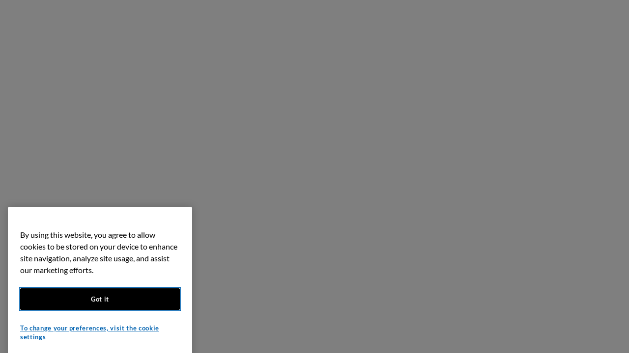

--- FILE ---
content_type: text/html;charset=UTF-8
request_url: https://www.volunteercancer.ca/s/volunteer-job/a0T4O00000EC1AcUAL/vjtb-volnbenv-16-on-daffodil-pins-sarnia?language=en_US
body_size: 106751
content:

    <!DOCTYPE html><html lang="en-US" dir="ltr"><head><title>Volunteer</title><meta http-equiv="Content-Security-Policy" content="default-src 'self'; script-src 'self' 'unsafe-eval' 'unsafe-inline' https://service.force.com/embeddedservice/ https://cdn.content.aws-dev2-uswest2.aws.sfdc.cl/ https://cdn.content.aws-prod1-useast1.aws.sfdc.cl/ https://payments.salesforce.com/ https://js.stripe.com/ https://www.paypal.com/sdk/js https://checkoutshopper-live.adyen.com/ https://checkoutshopper-test.adyen.com/ https://pal-test.adyen.com https://www.google.com/recaptcha/ https://www.gstatic.com/recaptcha/ https://pay.google.com import: blob: https://uip.canary.lwc.dev https://www.google-analytics.com https://stats.g.doubleclick.net https://www.googletagmanager.com/gtag/js https://privacyportal.onetrust.com https://geolocation.onetrust.com https://cdn.cookielaw.org https://ib.adnxs.com https://acdn.adnxs.com/dmp/up/pixie.js https://www.googletagmanager.com/; object-src 'self' www.google.com; style-src 'self' 'unsafe-inline' https://service.force.com/embeddedservice/ https://fonts.googleapis.com/css2 https://fonts.googleapis.com/css https://checkoutshopper-live.adyen.com/ https://checkoutshopper-test.adyen.com/ blob: https://metrics-nds.docgen.nintex.io https://content.metrics-nds.docgen.nintex.io https://data.metrics-nds.docgen.nintex.io *.ccs-scc.my.salesforce.com https://www.googletagmanager.com https://ccs-scc.lightning.force.com https://ct.pinterest.com https://www.facebook.com https://www.pinterest.com https://www.pinterest.ca https://fonts.cdnfonts.com https://www.tiktok.com https://cdn.livechatinc.com https://api.livechatinc.com https://my.livechatinc.com https://canadiancancersociety.tfaforms.net https://*.cdn.livechatinc.com https://*.livechatinc.com https://*.livechat.com https://*.recurly.com https://*.livechat-files.com https://*.livechat-static.com analytics.tiktok.com https://use.typekit.net https://p.typekit.net https://ccs-scc.my.salesforce.com https://v16-webapp.tiktok.com https://*.force.com https://cancerconnection.ca https://siteimproveanalytics.com https://util.appinium.com https://maps.a.forceusercontent.com https://csl.cancer.ca https://tags.srv.stackadapt.com https://app.betterimpact.com https://ib.adnxs.com https://cdn.cookielaw.org https://cdn.cookielaw.com gtm.js https://geolocation.onetrust.com https://privacyportal.onetrust.com www.google.com www.googletagmanager.com https://b.clarity.ms https://c.clarity.ms https://i.clarity.ms https://analytics-ipv6.tiktokw.us https://d.clarity.ms https://s.clarity.ms https://smokershelpline.ca https://www.smokershelpline.ca https://app.getbeamer.com https://backend.getbeamer.com https://ad.doubleclick.net https://*.googleads.g.doubleclick.net https://googleads.g.doubleclick.net https://mpc-prod-16-s6ui43pau-uk.a.run.app https://demo-1.conversionsapigateway.com https://insight.adsrvr.org https://bing.com https://c.bing.com https://match.adsrvr.org https://ws.hotjar.com https://content.hotjar.io https://h.clarity.ms https://mpc-prod-16-s6ui43pau-uk.a; img-src 'self' data: blob: https://ccs-scc.my.salesforce.com https://ccs-scc.file.force.com https://img.youtube.com https://i.ytimg.com https://i.vimeocdn.com https://login.salesforce.com/icons/ https://payments.salesforce.com/icons/ https://cdn.content.aws-prod1-useast1.aws.sfdc.cl/icons/ https://cdn.content.aws-dev2-uswest2.aws.sfdc.cl/icons/ https://*.adyen.com https://www.sandbox.paypal.com https://www.paypal.com https://www.google.com/recaptcha/ https://www.gstatic.com/recaptcha/ https://www.gstatic.com https://can36.sfdc-58ktaz.salesforce.com/icons/ https://metrics-nds.docgen.nintex.io https://content.metrics-nds.docgen.nintex.io https://data.metrics-nds.docgen.nintex.io *.ccs-scc.my.salesforce.com https://www.googletagmanager.com https://ccs-scc.lightning.force.com https://www.google-analytics.com https://stats.g.doubleclick.net https://tagmanager.google.com https://ssl.gstatic.com https://ct.pinterest.com https://www.facebook.com https://www.pinterest.com https://www.pinterest.ca https://fonts.cdnfonts.com https://www.tiktok.com https://cdn.livechatinc.com https://api.livechatinc.com https://my.livechatinc.com https://canadiancancersociety.tfaforms.net https://*.cdn.livechatinc.com https://*.livechatinc.com https://*.livechat.com https://*.recurly.com https://*.livechat-files.com https://*.livechat-static.com *.livechatinc.com analytics.tiktok.com connect.facebook.net https://use.typekit.net https://p.typekit.net https://v16-webapp.tiktok.com https://region1.analytics.google.com https://9443916.fls.doubleclick.net https://td.doubleclick.net https://www.google.com https://region1.google-analytics.com https://analytics.twitter.com https://t.co https://www.google.ca https://analytics.google.com https://parlonscancer.ca https://www.cancerconnection.ca https://ib.adnxs.com https://*.force.com https://cancerconnection.ca https://*.fls.doubleclick.net https://siteimproveanalytics.com https://6012487.global.siteimproveanalytics.io https://api.appinium.com https://content.appinium.com https://appiniumcontentcentralus.blob.core.windows.net https://appiniumcontenteastaus.blob.core.windows.net https://appiniumcontentjpeast.blob.core.windows.net https://appiniumcontent.blob.core.windows.net https://appiniumcontentwesteu.blob.core.windows.net https://util.appinium.com https://maps.a.forceusercontent.com https://ad.doubleclick.net https://csl.cancer.ca https://tags.srv.stackadapt.com https://app.betterimpact.com https://cdn.cookielaw.org https://cdn.cookielaw.com gtm.js https://geolocation.onetrust.com https://privacyportal.onetrust.com www.google.com www.googletagmanager.com https://www.clarity.ms https://b.clarity.ms https://c.clarity.ms https://i.clarity.ms https://analytics-ipv6.tiktokw.us https://d.clarity.ms https://s.clarity.ms https://smokershelpline.ca https://ccsshouat.cancer.ca https://www.smokershelpline.ca https://app.getbeamer.com https://*.googleads.g.doubleclick.net https://googleads.g.doubleclick.net https://mpc-prod-16-s6ui43pau-uk.a.run.app https://demo-1.conversionsapigateway.com https://insight.adsrvr.org https://bing.com https://c.bing.com https://match.adsrvr.org https://ws.hotjar.com https://content.hotjar.io https://h.clarity.ms https://mpc-prod-16-s6ui43pau-uk.a https://ringcx.ringcentral.com; media-src 'self' blob: https://metrics-nds.docgen.nintex.io https://content.metrics-nds.docgen.nintex.io https://data.metrics-nds.docgen.nintex.io *.ccs-scc.my.salesforce.com https://www.googletagmanager.com https://ccs-scc.lightning.force.com https://ct.pinterest.com https://www.facebook.com https://www.pinterest.com https://www.pinterest.ca https://fonts.cdnfonts.com https://www.tiktok.com https://cdn.livechatinc.com https://api.livechatinc.com https://my.livechatinc.com https://canadiancancersociety.tfaforms.net https://*.cdn.livechatinc.com https://*.livechatinc.com https://*.livechat.com https://*.recurly.com https://*.livechat-files.com https://*.livechat-static.com *.livechatinc.com analytics.tiktok.com https://use.typekit.net https://p.typekit.net https://ccs-scc.my.salesforce.com https://v16-webapp.tiktok.com https://*.force.com https://cancerconnection.ca https://siteimproveanalytics.com https://util.appinium.com https://maps.a.forceusercontent.com https://csl.cancer.ca https://app.betterimpact.com https://ib.adnxs.com https://cdn.cookielaw.org https://cdn.cookielaw.com gtm.js https://geolocation.onetrust.com https://privacyportal.onetrust.com www.google.com www.googletagmanager.com https://b.clarity.ms https://c.clarity.ms https://i.clarity.ms https://analytics-ipv6.tiktokw.us https://d.clarity.ms https://s.clarity.ms https://smokershelpline.ca https://www.smokershelpline.ca https://ad.doubleclick.net https://*.googleads.g.doubleclick.net https://googleads.g.doubleclick.net https://mpc-prod-16-s6ui43pau-uk.a.run.app https://demo-1.conversionsapigateway.com https://insight.adsrvr.org https://bing.com https://c.bing.com https://match.adsrvr.org https://ws.hotjar.com https://content.hotjar.io https://h.clarity.ms https://mpc-prod-16-s6ui43pau-uk.a; frame-src 'self' https://service.force.com/embeddedservice/ https://can36.sfdc-58ktaz.salesforce.com https://sfdc-link-preview-staging.sfdc.sh https://sfdc-link-preview.hk.salesforce.com https://cdn.embedly.com https://www.youtube.com https://player.vimeo.com https://play.vidyard.com https://player.cloudinary.com https://fast.wistia.net https://players.brightcove.net https://s1.adis.ws https://scormanywhere.secure.force.com https://appiniummastertrial.secure.force.com https://js.stripe.com/ https://www.paypal.com https://www.sandbox.paypal.com https://checkoutshopper-live.adyen.com/ https://checkoutshopper-test.adyen.com/ https://pal-test.adyen.com https://www.google.com/recaptcha/ https://www.gstatic.com/recaptcha/ https://pay.google.com https://*.a.forceusercontent.com/lightningmaps/ https://*.a.forceusercontent.com https://location.force.com https://ccs-scc.file.force.com https://metrics-nds.docgen.nintex.io https://content.metrics-nds.docgen.nintex.io https://data.metrics-nds.docgen.nintex.io *.ccs-scc.my.salesforce.com https://www.googletagmanager.com https://ccs-scc.lightning.force.com https://ct.pinterest.com https://www.facebook.com https://www.pinterest.com https://www.pinterest.ca https://fonts.cdnfonts.com https://www.tiktok.com https://cdn.livechatinc.com https://api.livechatinc.com https://my.livechatinc.com https://canadiancancersociety.tfaforms.net https://*.cdn.livechatinc.com https://*.livechatinc.com https://*.livechat.com https://*.recurly.com https://*.livechat-files.com https://*.livechat-static.com *.livechatinc.com analytics.tiktok.com https://use.typekit.net https://p.typekit.net https://ccs-scc.my.salesforce.com https://v16-webapp.tiktok.com https://9443916.fls.doubleclick.net https://td.doubleclick.net https://*.force.com https://cancerconnection.ca https://*.fls.doubleclick.net https://siteimproveanalytics.com https://util.appinium.com https://maps.a.forceusercontent.com https://csl.cancer.ca https://app.betterimpact.com https://ib.adnxs.com https://cdn.cookielaw.org https://cdn.cookielaw.com gtm.js https://geolocation.onetrust.com https://privacyportal.onetrust.com www.google.com www.googletagmanager.com https://b.clarity.ms https://c.clarity.ms https://i.clarity.ms https://analytics-ipv6.tiktokw.us https://d.clarity.ms https://s.clarity.ms https://smokershelpline.ca https://www.smokershelpline.ca https://*.workflowcloud.com https://app.getbeamer.com https://ad.doubleclick.net https://*.googleads.g.doubleclick.net https://googleads.g.doubleclick.net https://mpc-prod-16-s6ui43pau-uk.a.run.app https://demo-1.conversionsapigateway.com https://insight.adsrvr.org https://bing.com https://c.bing.com https://match.adsrvr.org https://ws.hotjar.com https://content.hotjar.io https://h.clarity.ms https://mpc-prod-16-s6ui43pau-uk.a https://ringcx.ringcentral.com; font-src 'self' data: https://fonts.gstatic.com/ https://metrics-nds.docgen.nintex.io https://content.metrics-nds.docgen.nintex.io https://data.metrics-nds.docgen.nintex.io *.ccs-scc.my.salesforce.com https://www.googletagmanager.com https://ccs-scc.lightning.force.com https://ct.pinterest.com https://www.facebook.com https://www.pinterest.com https://www.pinterest.ca https://fonts.cdnfonts.com https://www.tiktok.com https://cdn.livechatinc.com https://api.livechatinc.com https://my.livechatinc.com https://canadiancancersociety.tfaforms.net https://*.cdn.livechatinc.com https://*.livechatinc.com https://*.livechat.com https://*.recurly.com https://*.livechat-files.com https://*.livechat-static.com *.livechatinc.com analytics.tiktok.com https://use.typekit.net https://p.typekit.net https://ccs-scc.my.salesforce.com https://v16-webapp.tiktok.com https://*.force.com https://cancerconnection.ca https://siteimproveanalytics.com https://util.appinium.com https://maps.a.forceusercontent.com https://csl.cancer.ca https://app.betterimpact.com https://ib.adnxs.com https://cdn.cookielaw.org https://cdn.cookielaw.com gtm.js https://geolocation.onetrust.com https://privacyportal.onetrust.com www.google.com www.googletagmanager.com https://b.clarity.ms https://c.clarity.ms https://i.clarity.ms https://analytics-ipv6.tiktokw.us https://d.clarity.ms https://s.clarity.ms https://smokershelpline.ca https://www.smokershelpline.ca https://app.getbeamer.com https://ad.doubleclick.net https://*.googleads.g.doubleclick.net https://googleads.g.doubleclick.net https://mpc-prod-16-s6ui43pau-uk.a.run.app https://demo-1.conversionsapigateway.com https://insight.adsrvr.org https://bing.com https://c.bing.com https://match.adsrvr.org https://ws.hotjar.com https://content.hotjar.io https://h.clarity.ms https://mpc-prod-16-s6ui43pau-uk.a; connect-src 'self' https://www.paypal.com https://www.sandbox.paypal.com https://ccs-scc.my.salesforce-scrt.com https://fonts.googleapis.com/css2 https://payments.salesforce.com/ https://cdn.content.aws-dev2-uswest2.aws.sfdc.cl/ https://checkoutshopper-live.adyen.com/ https://checkoutshopper-test.adyen.com/ https://js.stripe.com/ https://www.google.com/recaptcha/ https://*.api.salesforce.com https://o11y.sfproxy-core1.sfdc-58ktaz.svc.sfdcfc.net/ui-telemetry https://metrics-nds.docgen.nintex.io https://content.metrics-nds.docgen.nintex.io https://data.metrics-nds.docgen.nintex.io *.ccs-scc.my.salesforce.com https://www.googletagmanager.com https://ccs-scc.lightning.force.com https://www.google-analytics.com https://stats.g.doubleclick.net https://ct.pinterest.com https://www.facebook.com https://www.pinterest.com https://www.pinterest.ca https://fonts.cdnfonts.com https://www.tiktok.com https://cdn.livechatinc.com https://api.livechatinc.com https://my.livechatinc.com https://canadiancancersociety.tfaforms.net https://*.cdn.livechatinc.com https://*.livechatinc.com https://*.livechat.com https://*.recurly.com https://*.livechat-files.com https://*.livechat-static.com *.livechatinc.com analytics.tiktok.com https://use.typekit.net https://p.typekit.net https://ccs-scc.my.salesforce.com https://v16-webapp.tiktok.com https://region1.analytics.google.com https://9443916.fls.doubleclick.net https://region1.google-analytics.com https://analytics.google.com https://*.force.com https://cancerconnection.ca https://siteimproveanalytics.com https://api.appinium.com https://content.appinium.com https://appiniumcontentcentralus.blob.core.windows.net https://appiniumcontenteastaus.blob.core.windows.net https://appiniumcontentjpeast.blob.core.windows.net https://appiniumcontent.blob.core.windows.net https://appiniumcontentwesteu.blob.core.windows.net https://util.appinium.com https://maps.a.forceusercontent.com https://csl.cancer.ca https://tags.srv.stackadapt.com https://srv.stackadapt.com https://east.srv.stackadapt.com https://uw.srv.stackadapt.com https://eu.srv.stackadapt.com https://qvdt3feo.com https://app.betterimpact.com https://ib.adnxs.com https://cdn.cookielaw.org https://cdn.cookielaw.com https://cdn.cookielaw.ca gtm.js https://geolocation.onetrust.com https://privacyportal.onetrust.com www.google.com www.googletagmanager.com https://www.clarity.ms https://b.clarity.ms https://c.clarity.ms https://i.clarity.ms https://analytics-ipv6.tiktokw.us https://d.clarity.ms https://s.clarity.ms https://smokershelpline.ca https://www.smokershelpline.ca https://app.getbeamer.com https://backend.getbeamer.com https://ad.doubleclick.net https://*.googleads.g.doubleclick.net https://googleads.g.doubleclick.net https://mpc-prod-16-s6ui43pau-uk.a.run.app https://demo-1.conversionsapigateway.com https://insight.adsrvr.org https://bing.com https://c.bing.com https://match.adsrvr.org https://ws.hotjar.com https://content.hotjar.io https://h.clarity.ms https://mpc-prod-16-s6ui43pau-uk.a"><!-- Google Tag Manager -->
<script>(function(w,d,s,l,i){w[l]=w[l]||[];w[l].push({'gtm.start':
new Date().getTime(),event:'gtm.js'});var f=d.getElementsByTagName(s)[0],
j=d.createElement(s),dl=l!='dataLayer'?'&l='+l:'';j.async=true;j.src=
'https://www.googletagmanager.com/gtm.js?id='+i+dl;f.parentNode.insertBefore(j,f);
})(window,document,'script','dataLayer','GTM-58JGF7WD');</script>
<!-- End Google Tag Manager --><meta name="viewport" content="initial-scale=1.0, maximum-scale=5.0, minimum-scale=1.0, minimal-ui"/>
<!--"'--><script nonce="bVUnKc7fRJPmxtlpC4hS1jOYnw8zUuGv" >(function _ls() {
		function errLoadAuraFwScript(){
        var u=new URL(location.href);
        u.searchParams.get("aura.lcdn")==="0"||(u.searchParams.set("aura.lcdn",0),location.assign(u.search));
    }
			function script(url,co,onerror){
				var s=document.createElement("script"),a;
				s.fetchPriority="high";
				co&&(s.crossOrigin="anonymous");
				s.async=!0;
				s.src=url;
				s.addEventListener("error",onerror);
				(a=document.getElementsByTagName("script")[0])?a.parentNode.insertBefore(s,a):(document.head||document.body||document.documentElement).appendChild(s)
			}
		
	})();</script><style>
        .auraMsgMask, #auraErrorMask, body .auraLoadingBox {
            display: none;
        }

        .spaError {
            padding: 10px;
        }

        .spaErrorLink {
            padding: 10px 0;
            display: block
        }

        </style><style>:root{--FlowToolKit-paletteIndigo10:rgb(32, 6, 71);--FlowToolKit-popoverWalkthroughHeaderImage:;--FlowToolKit-zIndexDialog:6000;--FlowToolKit-colorPickerSelectorWidth:14rem;--FlowToolKit-nubbinSizeDefault:1rem;--FlowToolKit-paletteCloudBlue40:rgb(5, 98, 138);--FlowToolKit-colorBackgroundContextBarInverseItemHover:rgba(255, 255, 255, 0.2);--FlowToolKit-dropZoneSlotHeight:0.25rem;--FlowToolKit-colorTextTabLabelSelected:rgb(1, 118, 211);--FlowToolKit-colorStrokeBrandActive:rgb(3, 45, 96);--FlowToolKit-paletteIndigo15:rgb(31, 9, 116);--FlowToolKit-cardBodyPadding:0 1rem;--FlowToolKit-varSpacingHorizontalSmall:0.75rem;--FlowToolKit-tableColorBackgroundHeaderResizableHandle:rgb(174, 174, 174);--FlowToolKit-colorBackgroundPathActiveHover:rgb(3, 45, 96);--FlowToolKit-brandPrimaryTransparent:rgba(21, 137, 238, 0.1);--FlowToolKit-brandPrimaryTransparent40:rgba(21, 137, 238, 0.4);--FlowToolKit-colorBorderButtonDefault:rgb(201, 201, 201);--FlowToolKit-paletteIndigo20:rgb(50, 29, 113);--FlowToolKit-popoverColorText:rgb(201, 201, 201);--FlowToolKit-paletteCloudBlue30:rgb(8, 73, 104);--FlowToolKit-colorTextButtonDefaultActive:rgb(1, 118, 211);--FlowToolKit-colorPickerSliderHeight:1.5rem;--FlowToolKit-colorTextIconInverse:rgb(255, 255, 255);--FlowToolKit-heightFooter:3.75rem;--FlowToolKit-splitViewColorBorder:rgb(201, 201, 201);--FlowToolKit-colorBorderRowSelectedHover:rgb(27, 150, 255);--FlowToolKit-fontSizeTextXxSmall:0.625rem;--FlowToolKit-lineHeightHeading:1.25;--FlowToolKit-cardHeaderMargin:0 0 0.75rem;--FlowToolKit-paletteIndigo30:rgb(47, 44, 183);--FlowToolKit-mqMediumLandscape:only screen and (min-width: 48em) and (min-aspect-ratio: 4/3);--FlowToolKit-brandBandImageHeightMedium:12.5rem;--FlowToolKit-illustrationColorSecondary:rgb(207, 233, 254);--FlowToolKit-zIndexDefault:1;--FlowToolKit-colorBorderSelectionActive:rgb(243, 243, 243);--FlowToolKit-paletteCloudBlue20:rgb(2, 50, 72);--FlowToolKit-utilityBarColorBackgroundNotificationFocus:rgb(201, 201, 201);--FlowToolKit-colorTextIconDefaultDisabled:rgb(201, 201, 201);--FlowToolKit-colorTextBrand:rgb(27, 150, 255);--FlowToolKit-durationToastMedium:9.6s;--FlowToolKit-colorBackgroundButtonIconActive:rgb(243, 243, 243);--FlowToolKit-brandHeaderContrastWeak:rgb(145, 145, 145);--FlowToolKit-colorBackgroundNotificationNew:rgb(243, 243, 243);--FlowToolKit-brandHeaderContrastInverseActive:rgb(238, 238, 238);--FlowToolKit-colorBackgroundInputCheckboxSelected:rgb(27, 150, 255);--FlowToolKit-progressColorBorder:rgb(255, 255, 255);--FlowToolKit-spacingXxxSmall:0.125rem;--FlowToolKit-paletteIndigo40:rgb(58, 73, 218);--FlowToolKit-colorBackgroundProgressRingContent:rgb(255, 255, 255);--FlowToolKit-lineHeightButtonSmall:1.75rem;--FlowToolKit-salesforceSansBoldItalicWoff:url(/_slds/fonts/v2.3.0/SalesforceSans-BoldItalic.woff);--FlowToolKit-brandBackgroundDarkTransparent:rgba(221, 219, 218, 0);--FlowToolKit-colorPickerThumbWidth:0.375rem;--FlowToolKit-paletteCloudBlue10:rgb(0, 26, 40);--FlowToolKit-brandHeaderIconActive:rgb(129, 129, 129);--FlowToolKit-widthStageLeftCollapsed:4rem;--FlowToolKit-paletteCloudBlue15:rgb(10, 38, 54);--FlowToolKit-colorBorderOffline:rgb(68, 68, 68);--FlowToolKit-colorBackgroundUtilityBarHover:rgb(243, 243, 243);--FlowToolKit-sliderHandleColorBackgroundHover:rgb(1, 118, 211);--FlowToolKit-colorTextIconInverseHint:rgba(255, 255, 255, 0.5);--FlowToolKit-sizeMedium:20rem;--FlowToolKit-brandPrimaryTransparent10:rgba(21, 137, 238, 0.1);--FlowToolKit-colorBorderIconInverseHintHover:rgba(255, 255, 255, 0.75);--FlowToolKit-colorTextDefault:rgb(3, 45, 96);--FlowToolKit-paletteIndigo50:rgb(88, 103, 232);--FlowToolKit-progressBarHeight:0.125rem;--FlowToolKit-colorBackgroundWarning:rgb(254, 147, 57);--FlowToolKit-colorBackgroundBrandPrimaryActive:rgb(3, 45, 96);--FlowToolKit-paletteBlue90:rgb(216, 230, 254);--FlowToolKit-brandHeaderContrastCool:rgb(1, 68, 134);--FlowToolKit-paletteCloudBlue80:rgb(144, 208, 254);--FlowToolKit-paletteBlue95:rgb(238, 244, 255);--FlowToolKit-colorBorderSelectionHover:rgb(27, 150, 255);--FlowToolKit-zIndexPopup:5000;--FlowToolKit-borderRadiusLarge:0.5rem;--FlowToolKit-colorTextIconInverseHintHover:rgba(255, 255, 255, 0.75);--FlowToolKit-popoverBrandBorderWidth:0.25rem;--FlowToolKit-fontSizeHeadingXLarge:1.75rem;--FlowToolKit-typingIconDotColorBackgroundGrayDark:rgb(201, 201, 201);--FlowToolKit-paletteIndigo65:rgb(142, 155, 239);--FlowToolKit-varSpacingLarge:1.5rem;--FlowToolKit-pageHeaderSpacingMargin:0;--FlowToolKit-fontSizeTextXLarge:1.25rem;--FlowToolKit-paletteIndigo60:rgb(127, 140, 237);--FlowToolKit-paletteCloudBlue70:rgb(26, 185, 255);--FlowToolKit-welcomeMatColorActionShadow:rgba(0, 0, 0, 0.05);--FlowToolKit-colorTextBrowser:rgb(255, 255, 255);--FlowToolKit-welcomeMatSpacingInfo:7.75rem;--FlowToolKit-mqLarge:only screen and (min-width: 64.0625em);--FlowToolKit-paletteIndigo70:rgb(158, 169, 241);--FlowToolKit-squareTappableSmall:2rem;--FlowToolKit-colorTextActionLabel:rgb(116, 116, 116);--FlowToolKit-paletteCloudBlue60:rgb(13, 157, 218);--FlowToolKit-paletteBlue70:rgb(120, 176, 253);--FlowToolKit-colorBorderTabActive:rgb(255, 255, 255);--FlowToolKit-paletteCloudBlue65:rgb(8, 171, 237);--FlowToolKit-globalnavigationItemHeightAccentFocus:4px;--FlowToolKit-colorBorderDestructiveHover:rgb(186, 5, 23);--FlowToolKit-buttonLineHeightTouch:2.65rem;--FlowToolKit-colorTextCustomer:rgb(254, 147, 57);--FlowToolKit-squareIconUtilitySmall:1rem;--FlowToolKit-colorBackgroundModalButtonActive:rgba(0, 0, 0, 0.16);--FlowToolKit-colorTextBrandPrimary:rgb(255, 255, 255);--FlowToolKit-squareIconXSmallBoundary:1.25rem;--FlowToolKit-widthToggle:3rem;--FlowToolKit-paletteIndigo80:rgb(190, 199, 246);--FlowToolKit-welcomeMatMinHeight:25rem;--FlowToolKit-zIndexDocked:4;--FlowToolKit-squareIconMediumBoundaryAlt:2.25rem;--FlowToolKit-colorBorderSelection:rgb(1, 118, 211);--FlowToolKit-paletteBlue80:rgb(170, 203, 255);--FlowToolKit-paletteCloudBlue50:rgb(16, 124, 173);--FlowToolKit-brandHeaderContrastActive:rgb(80, 80, 80);--FlowToolKit-formLabelFontSize:0.75rem;--FlowToolKit-colorTextActionLabelActive:rgb(3, 45, 96);--FlowToolKit-colorBackgroundBackdropTint:rgb(243, 243, 243);--FlowToolKit-durationSlowly:0.4s;--FlowToolKit-colorBackgroundRowHover:rgb(243, 243, 243);--FlowToolKit-popoverWalkthroughAltNubbinColorBackground:rgb(1, 118, 211);--FlowToolKit-spinnerSizeSmall:1.25rem;--FlowToolKit-sliderTrackColorBackgroundFill:rgb(27, 150, 255);--FlowToolKit-welcomeMatWidth:52.0625rem;--FlowToolKit-paletteIndigo95:rgb(241, 243, 251);--FlowToolKit-paletteIndigo90:rgb(224, 229, 248);--FlowToolKit-filesZIndexHover:5;--FlowToolKit-colorTextPill:rgb(1, 118, 211);--FlowToolKit-varSpacingSmall:0.75rem;--FlowToolKit-heightDockedBar:2.5rem;--FlowToolKit-paletteBlue50:rgb(1, 118, 211);--FlowToolKit-colorTextTabLabelHover:rgb(1, 68, 134);--FlowToolKit-fontSizeHeadingXSmall:0.75rem;--FlowToolKit-colorStrokeDisabled:rgb(243, 243, 243);--FlowToolKit-widthPathBorderCurrent:0.125rem;--FlowToolKit-colorBackgroundButtonDefaultHover:rgb(243, 243, 243);--FlowToolKit-varSpacingVerticalXxSmall:0.25rem;--FlowToolKit-colorTextButtonDefaultHover:rgb(1, 118, 211);--FlowToolKit-durationPromptly:0.2s;--FlowToolKit-colorBorderPathCurrent:rgb(1, 68, 134);--FlowToolKit-colorBackgroundButtonDefaultActive:rgb(243, 243, 243);--FlowToolKit-colorTextStageLeft:rgb(243, 243, 243);--FlowToolKit-colorBorderHint:rgb(3, 45, 96);--FlowToolKit-colorTextPrimary:rgb(3, 45, 96);--FlowToolKit-brandBandColorBackgroundSecondaryTransparent:rgba(0, 0, 0, 0);--FlowToolKit-paletteBlue60:rgb(27, 150, 255);--FlowToolKit-cardColorBackground:rgb(255, 255, 255);--FlowToolKit-brandHeaderIcon:rgb(145, 145, 145);--FlowToolKit-paletteBlue65:rgb(87, 163, 253);--FlowToolKit-spacingLarge:1.5rem;--FlowToolKit-pageHeaderColorBorder:rgba(0, 0, 0, 0);--FlowToolKit-cardFooterMargin:0.75rem;--FlowToolKit-fontSizeTextSmall:0.8125rem;--FlowToolKit-colorTextLinkInverseActive:rgba(255, 255, 255, 0.5);--FlowToolKit-durationToastShort:4.8s;--FlowToolKit-lineHeightButton:1.875rem;--FlowToolKit-panelDockedLeftShadow:1px 0 3px rgba(0,0,0,0.25);--FlowToolKit-panelDockedRightShadow:-1px 0 3px 0 rgba(0,0,0,0.25);--FlowToolKit-colorTextLinkPrimaryHover:rgb(1, 118, 211);--FlowToolKit-shadowButton:0 1px 1px 0 rgba(0, 0, 0, 0.05);--FlowToolKit-welcomeMatMaxHeight:37.5rem;--FlowToolKit-colorBorderToggleChecked:rgb(255, 255, 255);--FlowToolKit-shadowHeader:0 2px 4px rgba(0, 0, 0, 0.07);--FlowToolKit-sizeXxLarge:60rem;--FlowToolKit-colorBackgroundDockedPanelHeader:rgb(255, 255, 255);--FlowToolKit-paletteBlue30:rgb(1, 68, 134);--FlowToolKit-lineHeightSalespath:1.5rem;--FlowToolKit-shadowDrag:0 2px 4px 0 rgba(0, 0, 0, 0.40);--FlowToolKit-colorBackgroundPathExpanded:rgb(255, 255, 255);--FlowToolKit-colorBackground:rgb(243, 243, 243);--FlowToolKit-colorBackgroundInput:rgb(255, 255, 255);--FlowToolKit-sizeSmall:15rem;--FlowToolKit-userDefaultAvatar:url(/_slds/images/profile_avatar_200.png?cache=7bdcafae);--FlowToolKit-colorTextButtonInverse:rgb(243, 243, 243);--FlowToolKit-colorBackgroundInputCheckboxDisabled:rgb(201, 201, 201);--FlowToolKit-tableColorTextHeader:rgb(68, 68, 68);--FlowToolKit-paletteBlue40:rgb(11, 92, 171);--FlowToolKit-cardColorBorder:rgb(201, 201, 201);--FlowToolKit-squareIconUtilityMedium:1.25rem;--FlowToolKit-colorBackgroundButtonSuccessHover:rgb(46, 132, 74);--FlowToolKit-colorBorderButtonBrandDisabled:rgba(0, 0, 0, 0);--FlowToolKit-fontSizeHeadingXxSmall:0.625rem;--FlowToolKit-colorBackgroundButtonInverseActive:rgba(0, 0, 0, 0.24);--FlowToolKit-illustrationEmptyStateEvents:url(/_slds/images/illustrations/empty-state-events.svg?cache=985b247a);--FlowToolKit-colorBackgroundToggle:rgb(174, 174, 174);--FlowToolKit-colorBackgroundStencil:rgb(243, 243, 243);--FlowToolKit-welcomeMatCheckSize:0.625rem;--FlowToolKit-colorTextButtonBrandHover:rgb(255, 255, 255);--FlowToolKit-buttonColorBackgroundSecondary:rgba(255, 255, 255, 0.8);--FlowToolKit-paletteBlue10:rgb(0, 22, 57);--FlowToolKit-varSpacingVerticalLarge:1.5rem;--FlowToolKit-colorBorderReminder:rgb(243, 243, 243);--FlowToolKit-colorBrandDark:rgb(1, 118, 211);--FlowToolKit-paletteBlue15:rgb(3, 35, 77);--FlowToolKit-colorBorderBrandPrimaryFocus:rgb(1, 118, 211);--FlowToolKit-salesforceSansItalicWoff:url(/_slds/fonts/v2.3.0/SalesforceSans-Italic.woff);--FlowToolKit-colorBorderBrandPrimaryActive:rgb(3, 45, 96);--FlowToolKit-datepickerColorTextDayAdjacentMonth:rgb(116, 116, 116);--FlowToolKit-colorBorderErrorAlt:rgb(254, 143, 125);--FlowToolKit-shadowReminder:0 2px 3px 0 rgba(0, 0, 0, 0.20);--FlowToolKit-brandTextLinkActive:rgb(1, 68, 134);--FlowToolKit-pageHeaderColorBackground:rgb(243, 243, 243);--FlowToolKit-salesforceSansBoldWoff2:url(/_slds/fonts/v2.3.0/SalesforceSans-Bold.woff2);--FlowToolKit-fontSizeHeadingLarge:1.5rem;--FlowToolKit-colorBackgroundStencilAlt:rgb(243, 243, 243);--FlowToolKit-paletteBlue20:rgb(3, 45, 96);--FlowToolKit-elevationInverseShadow3Below:0 -3px 3px 0 rgba(0, 0, 0, 0.16) inset;--FlowToolKit-varSpacingHorizontalXxSmall:0.25rem;--FlowToolKit-colorBorderSeparatorAlt:rgb(201, 201, 201);--FlowToolKit-colorPickerRangeHeight:5rem;--FlowToolKit-colorBackgroundButtonIcon:rgba(0, 0, 0, 0);--FlowToolKit-paletteTeal15:rgb(7, 40, 37);--FlowToolKit-buttonIconColorBorderPrimary:rgb(255, 255, 255);--FlowToolKit-brandAccessibleActive:rgb(1, 68, 134);--FlowToolKit-paletteYellow80:rgb(252, 192, 3);--FlowToolKit-zIndexSpinner:9050;--FlowToolKit-colorBackgroundContextTabBarItem:rgb(255, 255, 255);--FlowToolKit-fontWeightBold:700;--FlowToolKit-paletteTeal10:rgb(7, 27, 18);--FlowToolKit-colorBackgroundContextBarItemActive:rgb(255, 255, 255);--FlowToolKit-shadowFocusInset:0 0 2px 2px #1b96ff inset;--FlowToolKit-colorBackgroundAltInverse:rgb(3, 45, 96);--FlowToolKit-colorBackgroundPathIncompleteHover:rgb(201, 201, 201);--FlowToolKit-squareIconMediumContent:1rem;--FlowToolKit-colorBackgroundContextBar:rgb(255, 255, 255);--FlowToolKit-colorTextInverseHover:rgb(174, 174, 174);--FlowToolKit-colorBackgroundInputActive:rgb(255, 255, 255);--FlowToolKit-brandContrast:rgb(26, 27, 30);--FlowToolKit-colorTextSecondary:rgb(116, 116, 116);--FlowToolKit-fillHeaderButtonHover:rgb(1, 68, 134);--FlowToolKit-fontFamilyText:-apple-system, BlinkMacSystemFont, 'Segoe UI', Roboto, Helvetica, Arial, sans-serif, 'Apple Color Emoji', 'Segoe UI Emoji', 'Segoe UI Symbol';--FlowToolKit-welcomeMatCompleteIconSize:1.25rem;--FlowToolKit-varSpacingXxLarge:3rem;--FlowToolKit-paletteYellow95:rgb(251, 243, 224);--FlowToolKit-paletteYellow90:rgb(249, 227, 182);--FlowToolKit-brandBackgroundPrimary:rgb(250, 250, 249);--FlowToolKit-paletteTeal20:rgb(2, 52, 52);--FlowToolKit-progressRingWidth:0.1875rem;--FlowToolKit-paletteYellow65:rgb(215, 147, 4);--FlowToolKit-paletteYellow60:rgb(202, 133, 1);--FlowToolKit-colorBorderInputCheckboxSelectedCheckmark:rgb(255, 255, 255);--FlowToolKit-colorBorderCanvasElementSelectionHover:rgb(1, 68, 134);--FlowToolKit-borderRadiusSmall:0.125rem;--FlowToolKit-progressBarColorBackground:rgb(201, 201, 201);--FlowToolKit-durationInstantly:0s;--FlowToolKit-colorBackgroundToastSuccess:rgb(46, 132, 74);--FlowToolKit-tabsFontWeight:400;--FlowToolKit-colorBackgroundPost:rgb(243, 243, 243);--FlowToolKit-colorTextPlaceholderInverse:rgb(243, 243, 243);--FlowToolKit-colorTextInputIcon:rgb(174, 174, 174);--FlowToolKit-sliderHandleShadow:rgba(0, 0, 0, 0.16) 0 2px 3px;--FlowToolKit-paletteYellow70:rgb(228, 162, 1);--FlowToolKit-fontWeightLight:300;--FlowToolKit-colorTextError:rgb(234, 0, 30);--FlowToolKit-varSpacingXxSmall:0.25rem;--FlowToolKit-colorBorderInput:rgb(201, 201, 201);--FlowToolKit-brandAccessible:rgb(1, 118, 211);--FlowToolKit-pageColorBackgroundPrimary:rgb(255, 255, 255);--FlowToolKit-cardShadow:none;--FlowToolKit-lineClamp:3;--FlowToolKit-welcomeMatWidthProgressBar:12.5rem;--FlowToolKit-progressColorBackgroundShade:rgb(243, 243, 243);--FlowToolKit-globalActionFillHover:rgb(1, 68, 134);--FlowToolKit-illustrationEmptyStateAssistant:url(/_slds/images/illustrations/empty-state-assistant.svg?cache=127a789e);--FlowToolKit-varSpacingHorizontalXSmall:0.5rem;--FlowToolKit-colorPickerInputCustomHexFontSize:0.75rem;--FlowToolKit-varSpacingMedium:1rem;--FlowToolKit-colorBackgroundShadeDark:rgb(201, 201, 201);--FlowToolKit-colorPickerSwatchesWidth:13.3rem;--FlowToolKit-squareIconLargeBoundaryAlt:5rem;--FlowToolKit-colorBorderInputDisabled:rgb(201, 201, 201);--FlowToolKit-paletteYellow40:rgb(140, 75, 2);--FlowToolKit-cardWrapperSpacing:1rem;--FlowToolKit-colorBackgroundNotificationBadgeActive:rgb(3, 45, 96);--FlowToolKit-colorBackgroundHighlight:rgb(250, 255, 189);--FlowToolKit-colorBackgroundRowActive:rgb(243, 243, 243);--FlowToolKit-componentSpacingMargin:0;--FlowToolKit-colorBorderButtonFocusInverse:rgb(243, 243, 243);--FlowToolKit-shadowButtonFocus:0 0 3px #0176d3;--FlowToolKit-varSpacingVerticalXLarge:2rem;--FlowToolKit-tableColorBackgroundHeaderHover:rgb(243, 243, 243);--FlowToolKit-colorBackgroundDockedPanel:rgb(255, 255, 255);--FlowToolKit-colorTextTertiary:rgb(116, 116, 116);--FlowToolKit-varSpacingVerticalXxLarge:3rem;--FlowToolKit-paletteYellow50:rgb(168, 100, 3);--FlowToolKit-brandContrastActive:rgb(13, 14, 18);--FlowToolKit-squareIconLargeContent:2rem;--FlowToolKit-colorPickerSliderThumbColorBackground:rgb(243, 243, 243);--FlowToolKit-inputStaticFontSize:0.8125rem;--FlowToolKit-borderWidthThin:1px;--FlowToolKit-fontWeightRegular:400;--FlowToolKit-colorBackgroundButtonSuccess:rgb(69, 198, 90);--FlowToolKit-splitViewColorBackgroundRowHover:rgb(255, 255, 255);--FlowToolKit-paletteYellow20:rgb(79, 33, 0);--FlowToolKit-bannerUserDefaultImage:;--FlowToolKit-elevation8:8;--FlowToolKit-brandDark:rgb(1, 118, 211);--FlowToolKit-colorBackgroundPathCurrentHover:rgb(255, 255, 255);--FlowToolKit-elevation0:0;--FlowToolKit-elevation2:2;--FlowToolKit-pageHeaderJoinedColorBorder:rgb(201, 201, 201);--FlowToolKit-elevation4:4;--FlowToolKit-durationPaused:3.2s;--FlowToolKit-colorBrand:rgb(27, 150, 255);--FlowToolKit-colorBackgroundPathComplete:rgb(59, 167, 85);--FlowToolKit-progressColorBorderHover:rgb(1, 118, 211);--FlowToolKit-spacingXxSmall:0.25rem;--FlowToolKit-tableCellSpacing:0.5rem;--FlowToolKit-colorBorderContextBarThemeDefault:rgb(13, 157, 218);--FlowToolKit-colorBackgroundAnchor:rgb(243, 243, 243);--FlowToolKit-paletteYellow30:rgb(111, 52, 0);--FlowToolKit-shadowButtonFocusInverse:0 0 3px #f3f3f3;--FlowToolKit-welcomeMatFontSizeInfoTitle:2.625rem;--FlowToolKit-colorBorderLinkFocusInverse:rgb(243, 243, 243);--FlowToolKit-borderRadiusCircle:50%;--FlowToolKit-buttonColorBorderSecondary:rgba(255, 255, 255, 0.8);--FlowToolKit-colorTextSuccessInverse:rgb(69, 198, 90);--FlowToolKit-varSpacingXLarge:2rem;--FlowToolKit-sizeXLarge:40rem;--FlowToolKit-varSpacingHorizontalXxxSmall:0.125rem;--FlowToolKit-elevation3Inset:-3;--FlowToolKit-lineHeightTab:2.5rem;--FlowToolKit-colorBackgroundDestructiveActive:rgb(142, 3, 15);--FlowToolKit-colorTextLinkPrimaryActive:rgb(3, 45, 96);--FlowToolKit-colorBackgroundPageHeader:rgb(255, 255, 255);--FlowToolKit-colorBackgroundPill:rgb(255, 255, 255);--FlowToolKit-fillBrandHover:rgb(1, 68, 134);--FlowToolKit-colorBorderContextBarItem:rgba(0, 0, 0, 0.2);--FlowToolKit-borderStrokeWidthThin:1px;--FlowToolKit-progressColorBorderShade:rgb(243, 243, 243);--FlowToolKit-heightHeader:2.75rem;--FlowToolKit-shadowInlineEdit:0 2px 4px 4px rgba(0, 0, 0, 0.16);--FlowToolKit-colorBackgroundNotificationBadgeHover:rgb(1, 68, 134);--FlowToolKit-borderRadiusPill:15rem;--FlowToolKit-colorTextButtonInverseDisabled:rgba(255, 255, 255, 0.5);--FlowToolKit-sizeXxxSmall:3rem;--FlowToolKit-colorBackgroundSuccessDarker:rgb(25, 78, 49);--FlowToolKit-colorBackgroundToggleHover:rgb(147, 147, 147);--FlowToolKit-paletteYellow15:rgb(46, 34, 4);--FlowToolKit-paletteYellow10:rgb(40, 18, 2);--FlowToolKit-cardSpacingSmall:0.75rem;--FlowToolKit-illustrationEmptyStateTasks:url(/_slds/images/illustrations/empty-state-tasks.svg?cache=dc5e5e5b);--FlowToolKit-brandBandScrimHeight:3.125rem;--FlowToolKit-popoverWalkthroughColorBackground:rgb(0, 22, 57);--FlowToolKit-colorBorderErrorDark:rgb(254, 143, 125);--FlowToolKit-heightTappableSmall:2rem;--FlowToolKit-colorBackgroundButtonBrandDisabled:rgb(243, 243, 243);--FlowToolKit-colorBorderPrimary:rgb(201, 201, 201);--FlowToolKit-colorGray1:rgb(255, 255, 255);--FlowToolKit-fontSizeXLarge:1.5rem;--FlowToolKit-varSquareIconMediumBoundary:2rem;--FlowToolKit-colorGray5:rgb(221, 219, 218);--FlowToolKit-colorGray4:rgb(236, 235, 234);--FlowToolKit-colorGray3:rgb(243, 242, 242);--FlowToolKit-colorGray2:rgb(250, 250, 249);--FlowToolKit-opacity8:0.8;--FlowToolKit-salesforceSansBoldItalicWoff2:url(/_slds/fonts/v2.3.0/SalesforceSans-BoldItalic.woff2);--FlowToolKit-opacity5:0.5;--FlowToolKit-squareIconGlobalIdentityIcon:1.25rem;--FlowToolKit-colorBackgroundBrowser:rgb(116, 116, 116);--FlowToolKit-colorTextIconInverseActive:rgb(255, 255, 255);--FlowToolKit-shadowDocked:0 -2px 2px 0 rgba(0, 0, 0, 0.16);--FlowToolKit-colorBackgroundInputError:rgb(253, 221, 227);--FlowToolKit-colorGray9:rgb(112, 110, 107);--FlowToolKit-colorGray8:rgb(150, 148, 146);--FlowToolKit-colorGray7:rgb(176, 173, 171);--FlowToolKit-colorGray6:rgb(201, 199, 197);--FlowToolKit-colorTextLinkInverse:rgb(255, 255, 255);--FlowToolKit-squareIconSmallBoundary:1.5rem;--FlowToolKit-varSpacingHorizontalXLarge:2rem;--FlowToolKit-colorBackgroundDark:rgb(243, 243, 243);--FlowToolKit-colorTextWarningAlt:rgb(140, 75, 2);--FlowToolKit-elevationInverseShadow2:0 -2px 2px 0 rgba(0, 0, 0, 0.16);--FlowToolKit-elevationInverseShadow0:none;--FlowToolKit-colorStrokeBrand:rgb(1, 118, 211);--FlowToolKit-colorBackgroundToggleActive:rgb(1, 68, 134);--FlowToolKit-colorBorderContextBarDivider:rgba(255, 255, 255, 0.2);--FlowToolKit-zIndexToast:10000;--FlowToolKit-colorBackgroundContextBarActionHighlight:rgba(255, 255, 255, 0.2);--FlowToolKit-colorBackgroundBrandPrimaryFocus:rgb(1, 68, 134);--FlowToolKit-buttonColorBackgroundBrandPrimary:rgb(1, 118, 211);--FlowToolKit-brandHeaderContrastWarm:rgb(186, 5, 23);--FlowToolKit-buttonColorTextPrimary:rgb(255, 255, 255);--FlowToolKit-colorBrandDarker:rgb(1, 68, 134);--FlowToolKit-colorBorderPathCurrentHover:rgb(3, 45, 96);--FlowToolKit-colorTextButtonDefaultDisabled:rgb(201, 201, 201);--FlowToolKit-colorBackgroundPathLost:rgb(234, 0, 30);--FlowToolKit-einsteinHeaderBackground:url(/_slds/images/einstein-headers/einstein-header-background.svg?cache=ff7fa2ff);--FlowToolKit-brandTextLink:rgb(1, 118, 211);--FlowToolKit-sliderTrackColorBackground:rgb(243, 243, 243);--FlowToolKit-colorContrastPrimary:rgb(243, 243, 243);--FlowToolKit-groupDefaultAvatar:url(/_slds/images/group_avatar_200.png?cache=a0044dae);--FlowToolKit-templateProfileGutters:0;--FlowToolKit-sizeXxSmall:6rem;--FlowToolKit-colorBackgroundPayload:rgb(243, 243, 243);--FlowToolKit-paletteCloudBlue90:rgb(207, 233, 254);--FlowToolKit-colorBackgroundPathActive:rgb(1, 68, 134);--FlowToolKit-colorTextDestructive:rgb(234, 0, 30);--FlowToolKit-squareIconLargeBoundary:3rem;--FlowToolKit-colorBorderWarning:rgb(254, 147, 57);--FlowToolKit-shadowSoftPrimaryHover:none;--FlowToolKit-paletteCloudBlue95:rgb(234, 245, 254);--FlowToolKit-spacingSmall:0.75rem;--FlowToolKit-colorBackgroundErrorDark:rgb(186, 5, 23);--FlowToolKit-brandHeaderContrastWeakDisabled:rgba(166, 166, 166, 0.25);--FlowToolKit-squareIconMediumContentAlt:0.875rem;--FlowToolKit-colorBackgroundButtonInverse:rgba(0, 0, 0, 0);--FlowToolKit-brandHeader:rgb(255, 255, 255);--FlowToolKit-lineHeightText:1.5;--FlowToolKit-widthStageLeftExpanded:15rem;--FlowToolKit-colorBackgroundError:rgb(254, 92, 76);--FlowToolKit-colorTextButtonBrandActive:rgb(255, 255, 255);--FlowToolKit-fontFamily:-apple-system, BlinkMacSystemFont, 'Segoe UI', Roboto, Helvetica, Arial, sans-serif, 'Apple Color Emoji', 'Segoe UI Emoji', 'Segoe UI Symbol';--FlowToolKit-mqMedium:only screen and (min-width: 48em);--FlowToolKit-brandDarkActive:rgb(37, 48, 69);--FlowToolKit-colorBackgroundPathStepActionActive:rgb(0, 22, 57);--FlowToolKit-neutrafaceDisplayWoff2:url(/_slds/fonts/NeutrafaceDisplay.woff2?cache=2.9.0);--FlowToolKit-spacingMedium:1rem;--FlowToolKit-colorTextModal:rgb(255, 255, 255);--FlowToolKit-spinnerSizeLarge:2.75rem;--FlowToolKit-carouselIndicatorColorBackgroundHover:rgb(243, 243, 243);--FlowToolKit-shadowActionOverflowFooter:0 -2px 4px #f3f3f3;--FlowToolKit-popoverWalkthroughHeaderColorBackground:rgb(3, 45, 96);--FlowToolKit-colorBackgroundPathWon:rgb(46, 132, 74);--FlowToolKit-lineHeightToggle:1.3rem;--FlowToolKit-neutrafaceDisplayWoff:url(/_slds/fonts/NeutrafaceDisplay.woff?cache=2.9.0);--FlowToolKit-cardFooterPadding:0 1rem 0.75rem;--FlowToolKit-sliderHandleColorBackground:rgb(27, 150, 255);--FlowToolKit-colorBackgroundErrorAlt:rgb(254, 143, 125);--FlowToolKit-colorBackgroundIndicatorDot:rgb(3, 45, 96);--FlowToolKit-chatMessageColorBackgroundInbound:rgb(243, 243, 243);--FlowToolKit-elevationShadow0:none;--FlowToolKit-heightPill:1.625rem;--FlowToolKit-elevationShadow4:0 4px 4px 0 rgba(0, 0, 0, 0.16);--FlowToolKit-elevationShadow2:0 2px 2px 0 rgba(0, 0, 0, 0.16);--FlowToolKit-elevationShadow8:0 8px 8px 0 rgba(0, 0, 0, 0.16);--FlowToolKit-varFontSize8:1.5rem;--FlowToolKit-colorBackgroundButtonDefaultDisabled:rgb(255, 255, 255);--FlowToolKit-varFontSize7:1.25rem;--FlowToolKit-elevationInverseShadow8:0 -8px 8px 0 rgba(0, 0, 0, 0.16);--FlowToolKit-varFontSize9:1.75rem;--FlowToolKit-brandBandColorBackgroundPrimary:rgba(0, 0, 0, 0);--FlowToolKit-colorTextButtonBrand:rgb(255, 255, 255);--FlowToolKit-elevationInverseShadow4:0 -4px 4px 0 rgba(0, 0, 0, 0.16);--FlowToolKit-colorBackgroundToggleActiveHover:rgb(1, 68, 134);--FlowToolKit-welcomeMatBackgroundImageInfo:url(/_slds/images/welcome-mat/bg-info@2x.png?cache=ddb4e82f);--FlowToolKit-varFontSize2:0.75rem;--FlowToolKit-varFontSize1:0.625rem;--FlowToolKit-varFontSize4:0.875rem;--FlowToolKit-pageHeaderSpacingRow:0.75rem 1rem;--FlowToolKit-varFontSize3:0.8125rem;--FlowToolKit-varFontSize6:1.125rem;--FlowToolKit-varFontSize5:1rem;--FlowToolKit-varSpacingVerticalMedium:1rem;--FlowToolKit-pageHeaderSpacingPadding:1rem;--FlowToolKit-colorTextModalButton:rgb(116, 116, 116);--FlowToolKit-colorBackgroundPrimary:rgb(255, 255, 255);--FlowToolKit-colorTextInputFocusInverse:rgb(3, 45, 96);--FlowToolKit-colorBackgroundScrollbarTrack:rgb(201, 201, 201);--FlowToolKit-paletteNeutral70:rgb(174, 174, 174);--FlowToolKit-brandPrimaryActive:rgb(1, 118, 211);--FlowToolKit-popoverWalkthroughAltImage:;--FlowToolKit-nubbinTriangleOffset:-0.1875rem;--FlowToolKit-salesforceSansLightWoff:url(/_slds/fonts/v2.3.0/SalesforceSans-Light.woff);--FlowToolKit-colorBorderSuccessDark:rgb(46, 132, 74);--FlowToolKit-mqHighRes:only screen and (-webkit-min-device-pixel-ratio: 2), screen and (min-device-pixel-ratio: 2),screen and (min-resolution: 192dpi),screen and (min-resolution: 2dppx);--FlowToolKit-brandBandColorBackgroundPrimaryTransparent:rgba(0, 0, 0, 0);--FlowToolKit-colorBackgroundContextBarInverseItemActive:rgba(255, 255, 255, 0.4);--FlowToolKit-colorTextButtonDefaultHint:rgb(174, 174, 174);--FlowToolKit-salesforceSansItalicWoff2:url(/_slds/fonts/v2.3.0/SalesforceSans-Italic.woff2);--FlowToolKit-paletteGreen60:rgb(59, 167, 85);--FlowToolKit-heightContextBar:2.5rem;--FlowToolKit-colorBackgroundOrgSwitcherArrow:rgb(0, 22, 57);--FlowToolKit-paletteGreen65:rgb(65, 182, 88);--FlowToolKit-brandHeaderContrastInverse:rgb(255, 255, 255);--FlowToolKit-notificationColorBackgroundInverse:rgb(116, 116, 116);--FlowToolKit-colorBackgroundButtonIconDisabled:rgb(255, 255, 255);--FlowToolKit-paletteNeutral60:rgb(147, 147, 147);--FlowToolKit-colorBorderContextBarThemeDefaultAlt:rgb(243, 243, 243);--FlowToolKit-fillBrand:rgb(1, 118, 211);--FlowToolKit-colorBackgroundInputCheckbox:rgb(255, 255, 255);--FlowToolKit-colorBorder:rgb(201, 201, 201);--FlowToolKit-squareIconSmall:1rem;--FlowToolKit-varSpacingHorizontalMedium:1rem;--FlowToolKit-illustrationColorPrimary:rgb(144, 208, 254);--FlowToolKit-varSpacingVerticalXSmall:0.5rem;--FlowToolKit-colorTextPlaceholder:rgb(116, 116, 116);--FlowToolKit-einsteinHeaderBackgroundColor:rgb(144, 208, 254);--FlowToolKit-paletteGreen70:rgb(69, 198, 90);--FlowToolKit-brandHeaderContrast:rgb(94, 94, 94);--FlowToolKit-inputStaticColor:rgb(24, 24, 24);--FlowToolKit-paletteNeutral90:rgb(229, 229, 229);--FlowToolKit-paletteGreen90:rgb(205, 239, 196);--FlowToolKit-spacingXxLarge:3rem;--FlowToolKit-shadowDropDown:0 2px 3px 0 rgba(0, 0, 0, 0.16);--FlowToolKit-paletteNeutral95:rgb(243, 243, 243);--FlowToolKit-colorBackgroundModal:rgb(255, 255, 255);--FlowToolKit-elevationShadow3Below:0 3px 3px 0 rgba(0, 0, 0, 0.16) inset;--FlowToolKit-paletteRed80:rgb(254, 184, 171);--FlowToolKit-sliderTrackWidth:100%;--FlowToolKit-elevation32:32;--FlowToolKit-globalHeaderColorBackground:rgb(255, 255, 255);--FlowToolKit-spacingXLarge:2rem;--FlowToolKit-paletteGreen80:rgb(145, 219, 139);--FlowToolKit-colorBorderInputActive:rgb(27, 150, 255);--FlowToolKit-varSpacingXSmall:0.5rem;--FlowToolKit-paletteNeutral80:rgb(201, 201, 201);--FlowToolKit-colorBackgroundModalButton:rgba(0, 0, 0, 0.07);--FlowToolKit-colorBorderPathDivider:rgb(255, 255, 255);--FlowToolKit-colorTextIconDefault:rgb(116, 116, 116);--FlowToolKit-zIndexDeepdive:-99999;--FlowToolKit-elevation16:16;--FlowToolKit-paletteRed90:rgb(254, 222, 216);--FlowToolKit-globalnavigationItemHeightAccentActive:3px;--FlowToolKit-templateGutters:0;--FlowToolKit-paletteRed95:rgb(254, 241, 238);--FlowToolKit-buttonColorBorderBrandPrimary:rgb(1, 118, 211);--FlowToolKit-buttonIconBoundaryTouch:2.75rem;--FlowToolKit-brandBackgroundPrimaryTransparent:rgba(176, 196, 223, 0);--FlowToolKit-fillHeaderButtonFocus:rgb(1, 118, 211);--FlowToolKit-colorBorderError:rgb(234, 0, 30);--FlowToolKit-colorTextLinkHover:rgb(1, 68, 134);--FlowToolKit-paletteGreen95:rgb(235, 247, 230);--FlowToolKit-einsteinHeaderFigure:url(/_slds/images/einstein-headers/einstein-figure.svg?cache=ec975fb1);--FlowToolKit-colorBorderRowSelected:rgb(1, 118, 211);--FlowToolKit-colorStrokeBrandHover:rgb(1, 118, 211);--FlowToolKit-paletteNeutral30:rgb(68, 68, 68);--FlowToolKit-varSpacingVerticalXxxSmall:0.125rem;--FlowToolKit-paletteHotOrange10:rgb(40, 18, 2);--FlowToolKit-colorTextButtonBrandDisabled:rgb(255, 255, 255);--FlowToolKit-squareIconXSmallContent:0.5rem;--FlowToolKit-varFontSize10:2rem;--FlowToolKit-paletteRed60:rgb(254, 92, 76);--FlowToolKit-varFontSize11:2.625rem;--FlowToolKit-paletteRed65:rgb(254, 119, 101);--FlowToolKit-buttonBorderRadius:.25rem;--FlowToolKit-squareTappableXSmall:1.5rem;--FlowToolKit-colorBackgroundGuidance:rgb(255, 255, 255);--FlowToolKit-colorTextContextBarInverse:rgb(255, 255, 255);--FlowToolKit-paletteNeutral20:rgb(46, 46, 46);--FlowToolKit-fontFamilyHeading:-apple-system, BlinkMacSystemFont, 'Segoe UI', Roboto, Helvetica, Arial, sans-serif, 'Apple Color Emoji', 'Segoe UI Emoji', 'Segoe UI Symbol';--FlowToolKit-paletteRed70:rgb(254, 143, 125);--FlowToolKit-brandHeaderContrastCoolActive:rgb(1, 68, 134);--FlowToolKit-borderWidthThick:2px;--FlowToolKit-pageHeaderShadow:none;--FlowToolKit-spinnerSizeXxSmall:0.5rem;--FlowToolKit-tableColorBackgroundHeader:rgb(255, 255, 255);--FlowToolKit-pageHeaderColorBackgroundAlt:rgb(255, 255, 255);--FlowToolKit-colorBorderBrandPrimaryHover:rgb(1, 118, 211);--FlowToolKit-colorTextTabLabelActive:rgb(3, 45, 96);--FlowToolKit-paletteNeutral50:rgb(116, 116, 116);--FlowToolKit-colorBackgroundTempModalTint:rgba(126, 140, 153, 0.8);--FlowToolKit-fontSizeMedium:1rem;--FlowToolKit-colorBorderButtonBrand:rgb(1, 118, 211);--FlowToolKit-paletteHotOrange30:rgb(126, 38, 0);--FlowToolKit-paletteRed40:rgb(186, 5, 23);--FlowToolKit-brandBandImageHeightSmall:6rem;--FlowToolKit-colorTextInverseWeak:rgb(174, 174, 174);--FlowToolKit-colorTextInverse:rgb(255, 255, 255);--FlowToolKit-shadowLinkFocusInverse:0 0 3px #f3f3f3;--FlowToolKit-squareIconXxSmallBoundary:1rem;--FlowToolKit-lineHeightReset:1;--FlowToolKit-verticalNavigationColorBackgroundShadeRowActive:rgb(243, 243, 243);--FlowToolKit-colorBackgroundTempModal:rgba(126, 140, 153, 0.8);--FlowToolKit-colorBackgroundToggleDisabled:rgb(174, 174, 174);--FlowToolKit-colorGray13:rgb(8, 7, 7);--FlowToolKit-colorGray10:rgb(81, 79, 77);--FlowToolKit-paletteNeutral40:rgb(92, 92, 92);--FlowToolKit-colorBorderInverse:rgb(0, 22, 57);--FlowToolKit-carouselIndicatorColorBackgroundActive:rgb(1, 118, 211);--FlowToolKit-colorBackgroundBackdrop:rgba(255, 255, 255, 0.75);--FlowToolKit-colorGray12:rgb(43, 40, 38);--FlowToolKit-colorGray11:rgb(62, 62, 60);--FlowToolKit-colorTextContextBarActionTrigger:rgba(255, 255, 255, 0.4);--FlowToolKit-paletteHotOrange20:rgb(74, 36, 19);--FlowToolKit-colorBackgroundNotification:rgb(255, 255, 255);--FlowToolKit-colorBackgroundPathStepActionCurrent:rgb(1, 68, 134);--FlowToolKit-badgeColorBackgroundInverse:rgb(116, 116, 116);--FlowToolKit-colorBorderSeparatorInverse:rgb(3, 45, 96);--FlowToolKit-paletteRed50:rgb(234, 0, 30);--FlowToolKit-colorBackgroundSpinnerDot:rgb(174, 174, 174);--FlowToolKit-colorBackgroundButtonBrandActive:rgb(3, 45, 96);--FlowToolKit-paletteHotOrange15:rgb(66, 22, 4);--FlowToolKit-sliderHandleColorBackgroundFocus:rgb(1, 118, 211);--FlowToolKit-spinnerSizeMedium:2rem;--FlowToolKit-brandPrimary:rgb(27, 150, 255);--FlowToolKit-paletteHotOrange50:rgb(216, 58, 0);--FlowToolKit-colorTextLinkPrimaryFocus:rgb(1, 118, 211);--FlowToolKit-colorTextInputDisabled:rgb(116, 116, 116);--FlowToolKit-brandLogoImage:;--FlowToolKit-brandLight:rgb(244, 246, 254);--FlowToolKit-paletteRed20:rgb(100, 1, 3);--FlowToolKit-fillHeaderButton:rgb(174, 174, 174);--FlowToolKit-varLineHeightText:1.5;--FlowToolKit-colorBackgroundPathCurrent:rgb(255, 255, 255);--FlowToolKit-colorBackgroundOffline:rgb(68, 68, 68);--FlowToolKit-colorBorderTabSelected:rgb(1, 118, 211);--FlowToolKit-colorTextWarning:rgb(254, 147, 57);--FlowToolKit-salesforceSansRegularWoff:url(/_slds/fonts/v2.3.0/SalesforceSans-Regular.woff);--FlowToolKit-paletteHotOrange40:rgb(170, 48, 1);--FlowToolKit-cardSpacingLarge:1.5rem;--FlowToolKit-paletteRed30:rgb(142, 3, 15);--FlowToolKit-fontSizeMediumA:1.125rem;--FlowToolKit-borderRadiusMedium:0.25rem;--FlowToolKit-colorPickerSliderThumbBorderColor:rgb(68, 68, 68);--FlowToolKit-shadowSoftPrimary:none;--FlowToolKit-zIndexDropdown:7000;--FlowToolKit-paletteHotOrange70:rgb(255, 144, 110);--FlowToolKit-verticalNavigationColorBackgroundShadeRowHover:rgb(243, 243, 243);--FlowToolKit-squareIconMediumBoundary:2rem;--FlowToolKit-colorBackgroundButtonDefaultFocus:rgb(243, 243, 243);--FlowToolKit-heightTappable:2.75rem;--FlowToolKit-colorBackgroundToastError:rgb(234, 0, 30);--FlowToolKit-brandBandDefaultImage:;--FlowToolKit-durationQuickly:0.1s;--FlowToolKit-colorBackgroundSelection:rgb(216, 230, 254);--FlowToolKit-paletteHotOrange60:rgb(255, 93, 45);--FlowToolKit-colorBackgroundActionbarIconUtility:rgb(116, 116, 116);--FlowToolKit-colorBackgroundNotificationBadgeFocus:rgb(1, 68, 134);--FlowToolKit-paletteHotOrange65:rgb(255, 120, 79);--FlowToolKit-cardFooterTextAlign:right;--FlowToolKit-colorBorderBrandDark:rgb(1, 68, 134);--FlowToolKit-brandBackgroundDark:rgb(232, 232, 232);--FlowToolKit-avatarGroupColorBackgroundLightest:rgb(255, 255, 255);--FlowToolKit-colorTextContextBar:rgb(68, 68, 68);--FlowToolKit-inputStaticFontWeight:400;--FlowToolKit-paletteRed10:rgb(48, 12, 1);--FlowToolKit-colorTextLinkDisabled:rgb(3, 45, 96);--FlowToolKit-colorTextPathCurrent:rgb(1, 68, 134);--FlowToolKit-paletteRed15:rgb(74, 12, 4);--FlowToolKit-zIndexOverlay:8000;--FlowToolKit-buttonColorBorderPrimary:rgb(243, 243, 243);--FlowToolKit-paletteHotOrange90:rgb(255, 222, 213);--FlowToolKit-shadowImage:0 1px 1px rgba(0, 0, 0, 0.16);--FlowToolKit-paletteHotOrange95:rgb(254, 241, 237);--FlowToolKit-cardHeaderPadding:0.75rem 1rem 0;--FlowToolKit-colorBorderSeparatorAlt2:rgb(201, 201, 201);--FlowToolKit-fillBrandActive:rgb(3, 45, 96);--FlowToolKit-fontSizeTextMedium:1rem;--FlowToolKit-spacingXSmall:0.5rem;--FlowToolKit-chatMessageColorBackgroundOutboundAgent:rgb(116, 116, 116);--FlowToolKit-colorBackgroundButtonIconHover:rgb(243, 243, 243);--FlowToolKit-sliderHandleColorBackgroundActive:rgb(1, 118, 211);--FlowToolKit-colorBorderSuccess:rgb(145, 219, 139);--FlowToolKit-colorTextIconInverseHover:rgb(255, 255, 255);--FlowToolKit-componentSpacingPadding:1rem;--FlowToolKit-colorBorderDestructiveActive:rgb(142, 3, 15);--FlowToolKit-colorBackgroundButtonInverseDisabled:rgba(0, 0, 0, 0);--FlowToolKit-colorTextTabLabelFocus:rgb(1, 68, 134);--FlowToolKit-paletteHotOrange80:rgb(254, 185, 165);--FlowToolKit-colorBackgroundNotificationBadge:rgb(234, 0, 30);--FlowToolKit-zIndexReminder:8500;--FlowToolKit-colorBackgroundImageOverlay:rgba(0, 0, 0, 0.4);--FlowToolKit-colorBackgroundReminderHover:rgb(255, 255, 255);--FlowToolKit-colorTextPathCurrentHover:rgb(3, 45, 96);--FlowToolKit-colorBackgroundCustomer:rgb(254, 147, 57);--FlowToolKit-colorBackgroundButtonDefault:rgb(255, 255, 255);--FlowToolKit-colorBackgroundInverseLight:rgb(3, 45, 96);--FlowToolKit-salesforceSansBoldWoff:url(/_slds/fonts/v2.3.0/SalesforceSans-Bold.woff);--FlowToolKit-progressColorBorderActive:rgb(27, 150, 255);--FlowToolKit-fontSizeLarge:1.25rem;--FlowToolKit-brandHeaderContrastWeakActive:rgb(129, 129, 129);--FlowToolKit-brandHeaderContrastWarmActive:rgb(186, 5, 23);--FlowToolKit-squareToggleSlider:1.25rem;--FlowToolKit-progressBarColorBackgroundFillSuccess:rgb(46, 132, 74);--FlowToolKit-colorBackgroundButtonBrand:rgb(1, 118, 211);--FlowToolKit-colorBackgroundWarningDark:rgb(254, 147, 57);--FlowToolKit-colorTextIconUtility:rgb(174, 174, 174);--FlowToolKit-colorBackgroundScrollbar:rgb(243, 243, 243);--FlowToolKit-chatMessageColorBackgroundStatus:rgb(255, 255, 255);--FlowToolKit-colorBackgroundTempModalTintAlt:rgba(255, 255, 255, 0.75);--FlowToolKit-pageHeaderBorderRadius:0;--FlowToolKit-palettePink95:rgb(254, 240, 243);--FlowToolKit-welcomeMatColorIconComplete:rgb(201, 201, 201);--FlowToolKit-palettePink90:rgb(253, 221, 227);--FlowToolKit-paletteViolet50:rgb(186, 1, 255);--FlowToolKit-paletteTeal30:rgb(2, 77, 76);--FlowToolKit-colorTextIconInverseDisabled:rgba(255, 255, 255, 0.15);--FlowToolKit-bannerGroupDefaultImage:;--FlowToolKit-colorBorderBrand:rgb(27, 150, 255);--FlowToolKit-colorBackgroundInfo:rgb(116, 116, 116);--FlowToolKit-heightToggle:1.5rem;--FlowToolKit-badgeColorBackgroundLightest:rgb(255, 255, 255);--FlowToolKit-brandBandColorBackgroundSecondary:rgba(0, 0, 0, 0);--FlowToolKit-shadowSoftPrimaryActive:none;--FlowToolKit-colorTextIconDefaultHint:rgb(174, 174, 174);--FlowToolKit-colorBackgroundChromeMobile:rgb(1, 118, 211);--FlowToolKit-colorPickerSwatchSize:1.25rem;--FlowToolKit-colorBackgroundPathIncomplete:rgb(243, 243, 243);--FlowToolKit-paletteTeal40:rgb(5, 103, 100);--FlowToolKit-colorTextToggleDisabled:rgb(201, 201, 201);--FlowToolKit-paletteViolet40:rgb(150, 2, 199);--FlowToolKit-colorTextLinkInverseHover:rgba(255, 255, 255, 0.75);--FlowToolKit-palettePink80:rgb(253, 182, 197);--FlowToolKit-zIndexModal:9000;--FlowToolKit-pageHeaderIconSize:2.25rem;--FlowToolKit-colorTextDestructiveHover:rgb(186, 5, 23);--FlowToolKit-colorBorderCanvasElementSelection:rgb(26, 185, 255);--FlowToolKit-colorBackgroundSuccess:rgb(69, 198, 90);--FlowToolKit-carouselIndicatorColorBackground:rgb(255, 255, 255);--FlowToolKit-sliderTrackHeight:4px;--FlowToolKit-squareIconSmallContent:0.75rem;--FlowToolKit-colorBackgroundInputDisabled:rgb(243, 243, 243);--FlowToolKit-paletteTeal50:rgb(11, 130, 124);--FlowToolKit-palettePink70:rgb(254, 138, 167);--FlowToolKit-paletteViolet30:rgb(115, 3, 148);--FlowToolKit-mqSmall:only screen and (max-width: 47.9375em);--FlowToolKit-brandBandImageHeightLarge:18.75rem;--FlowToolKit-carouselIndicatorWidth:1rem;--FlowToolKit-colorTextLinkActive:rgb(3, 45, 96);--FlowToolKit-squareIconXxSmallContent:.875rem;--FlowToolKit-fontSizeXSmall:0.625rem;--FlowToolKit-palettePink65:rgb(254, 114, 152);--FlowToolKit-sliderColorBackgroundDisabled:rgb(243, 243, 243);--FlowToolKit-colorContrastSecondary:rgb(255, 255, 255);--FlowToolKit-welcomeMatColorBackgroundProgressBar:rgb(255, 255, 255);--FlowToolKit-globalActionIconSize:1.5rem;--FlowToolKit-paletteViolet20:rgb(72, 26, 84);--FlowToolKit-fontSizeHeadingSmall:0.875rem;--FlowToolKit-colorPickerRangeIndicatorSize:0.75rem;--FlowToolKit-paletteOrange15:rgb(55, 30, 3);--FlowToolKit-sliderHandleSize:1rem;--FlowToolKit-tableBorderRadius:0;--FlowToolKit-paletteTeal60:rgb(6, 165, 154);--FlowToolKit-userDefaultAvatarSmall:url(/_slds/images/profile_avatar_96.png?cache=3c01f25f);--FlowToolKit-buttonColorBackgroundPrimary:rgb(255, 255, 255);--FlowToolKit-colorPickerInputCustomHexWidth:4.2rem;--FlowToolKit-paletteOrange10:rgb(32, 22, 0);--FlowToolKit-palettePink60:rgb(255, 83, 138);--FlowToolKit-paletteTeal65:rgb(3, 180, 167);--FlowToolKit-colorBackgroundRowSelected:rgb(243, 243, 243);--FlowToolKit-colorBackgroundContextBarBrandAccent:rgb(13, 157, 218);--FlowToolKit-fontFamilyMonospace:Consolas, Menlo, Monaco, Courier, monospace;--FlowToolKit-cardFooterColorBorder:rgba(0, 0, 0, 0);--FlowToolKit-palettePurple80:rgb(215, 191, 242);--FlowToolKit-varSpacingHorizontalLarge:1.5rem;--FlowToolKit-colorTextRequired:rgb(234, 0, 30);--FlowToolKit-elevationShadow16:0 16px 16px 0 rgba(0, 0, 0, 0.16);--FlowToolKit-paletteViolet10:rgb(46, 0, 57);--FlowToolKit-shadowHardPrimary:none;--FlowToolKit-paletteOrange20:rgb(62, 43, 2);--FlowToolKit-paletteViolet15:rgb(61, 1, 87);--FlowToolKit-radioButtonGroupLineHeightTouch:2.69rem;--FlowToolKit-colorBackgroundBrandPrimary:rgb(1, 118, 211);--FlowToolKit-paletteTeal70:rgb(1, 195, 179);--FlowToolKit-colorBackgroundUtilityBarActive:rgb(27, 150, 255);--FlowToolKit-zIndexSticky:100;--FlowToolKit-colorBackgroundContextBarShadow:linear-gradient(to bottom, rgba(0, 0, 0, 0.25) 0, rgba(0, 0, 0, 0) 100%);--FlowToolKit-paletteTeal80:rgb(4, 225, 203);--FlowToolKit-palettePurple90:rgb(236, 225, 249);--FlowToolKit-squareIconUtilityLarge:1.5rem;--FlowToolKit-fontSize10:2rem;--FlowToolKit-groupDefaultAvatarMedium:url(/_slds/images/group_avatar_160.png?cache=b8fe8e83);--FlowToolKit-elevationShadow32:0 32px 32px 0 rgba(0, 0, 0, 0.16);--FlowToolKit-paletteOrange30:rgb(95, 62, 2);--FlowToolKit-colorBorderButtonInverseDisabled:rgba(255, 255, 255, 0.15);--FlowToolKit-fontSize11:2.625rem;--FlowToolKit-einsteinHeaderTextShadow:#cfe9fe;--FlowToolKit-palettePurple95:rgb(246, 242, 251);--FlowToolKit-squareTappableXxSmall:1.25rem;--FlowToolKit-colorBackgroundDestructiveHover:rgb(142, 3, 15);--FlowToolKit-fontSize9:1.75rem;--FlowToolKit-colorBackgroundLight:rgb(255, 255, 255);--FlowToolKit-fontSize8:1.5rem;--FlowToolKit-paletteTeal90:rgb(172, 243, 228);--FlowToolKit-shadowActive:0 0 2px #0176d3;--FlowToolKit-fontSize1:0.625rem;--FlowToolKit-paletteNeutral100:rgb(255, 255, 255);--FlowToolKit-colorTextLink:rgb(1, 118, 211);--FlowToolKit-pageHeaderTitleFontSize:1.125rem;--FlowToolKit-fontSize3:0.8125rem;--FlowToolKit-fontSize2:0.75rem;--FlowToolKit-colorTextLinkInverseDisabled:rgba(255, 255, 255, 0.15);--FlowToolKit-fontSize5:1rem;--FlowToolKit-fontSize4:0.875rem;--FlowToolKit-fontSize7:1.25rem;--FlowToolKit-fontSize6:1.125rem;--FlowToolKit-spacingNone:0;--FlowToolKit-paletteOrange40:rgb(130, 81, 1);--FlowToolKit-inputReadonlyFontWeight:400;--FlowToolKit-palettePurple60:rgb(173, 123, 238);--FlowToolKit-paletteTeal95:rgb(222, 249, 243);--FlowToolKit-colorStrokeHeaderButton:rgb(174, 174, 174);--FlowToolKit-typingIconDotColorBackgroundGray:rgb(201, 201, 201);--FlowToolKit-palettePurple65:rgb(183, 141, 239);--FlowToolKit-pageHeaderTitleFontWeight:400;--FlowToolKit-colorBackgroundButtonIconFocus:rgb(243, 243, 243);--FlowToolKit-groupDefaultAvatarSmall:url(/_slds/images/group_avatar_96.png?cache=d0659d12);--FlowToolKit-colorBackgroundModalBrand:rgb(1, 68, 134);--FlowToolKit-colorTextInverseActive:rgb(26, 185, 255);--FlowToolKit-colorBackgroundHighlightSearch:rgb(255, 240, 63);--FlowToolKit-paletteOrange50:rgb(169, 100, 4);--FlowToolKit-colorBackgroundSuccessDark:rgb(46, 132, 74);--FlowToolKit-shadowOverlay:0 -2px 4px rgba(0, 0, 0, 0.07);--FlowToolKit-sizeXSmall:12rem;--FlowToolKit-colorBackgroundDestructive:rgb(186, 5, 23);--FlowToolKit-typingIconDotSize:.5rem;--FlowToolKit-palettePurple70:rgb(194, 158, 241);--FlowToolKit-colorBorderInfo:rgb(116, 116, 116);--FlowToolKit-colorTextTabLabel:rgb(3, 45, 96);--FlowToolKit-palettePink15:rgb(75, 6, 32);--FlowToolKit-popoverWalkthroughColorBackgroundAlt:rgb(1, 118, 211);--FlowToolKit-durationImmediately:0.05s;--FlowToolKit-palettePink10:rgb(55, 1, 20);--FlowToolKit-elevationInverseShadow16:0 -16px 16px 0 rgba(0, 0, 0, 0.16);--FlowToolKit-salesforceSansLightWoff2:url(/_slds/fonts/v2.3.0/SalesforceSans-Light.woff2);--FlowToolKit-splitViewWidth:25rem;--FlowToolKit-colorBorderIconInverseHint:rgba(255, 255, 255, 0.5);--FlowToolKit-brandDisabled:rgb(201, 199, 197);--FlowToolKit-paletteOrange60:rgb(221, 122, 1);--FlowToolKit-palettePurple40:rgb(117, 38, 227);--FlowToolKit-paletteOrange65:rgb(243, 131, 3);--FlowToolKit-progressColorBackground:rgb(255, 255, 255);--FlowToolKit-colorBorderContextBarThemeDefaultActive:rgb(243, 243, 243);--FlowToolKit-avatarGroupColorBackgroundInverse:rgb(116, 116, 116);--FlowToolKit-colorBackgroundAlt2:rgb(243, 243, 243);--FlowToolKit-cardFontWeight:400;--FlowToolKit-colorPickerSwatchShadow:inset 0 0 1px rgba(0,0,0,0.4);--FlowToolKit-paletteOrange70:rgb(254, 147, 57);--FlowToolKit-colorTextIconBrand:rgb(1, 118, 211);--FlowToolKit-colorTextButtonDefault:rgb(1, 118, 211);--FlowToolKit-palettePurple50:rgb(144, 80, 233);--FlowToolKit-pathButtonWidthFixed:13rem;--FlowToolKit-sizeLarge:25rem;--FlowToolKit-userDefaultAvatarMedium:url(/_slds/images/profile_avatar_160.png?cache=bfba2c9a);--FlowToolKit-colorBorderDestructive:rgb(234, 0, 30);--FlowToolKit-colorTextWeak:rgb(116, 116, 116);--FlowToolKit-fontSizeHeadingMedium:1.125rem;--FlowToolKit-mqSingleColumnRecordLayout:(max-width: 599px);--FlowToolKit-colorBackgroundInputSearch:rgba(0, 0, 0, 0.16);--FlowToolKit-welcomeMatBackgroundColorInfo:rgb(207, 233, 254);--FlowToolKit-colorBorderBrandPrimary:rgb(27, 150, 255);--FlowToolKit-colorBackgroundInverse:rgb(0, 22, 57);--FlowToolKit-maxWidthActionOverflowMenu:512px;--FlowToolKit-paletteNeutral10:rgb(24, 24, 24);--FlowToolKit-carouselColorBackground:rgb(255, 255, 255);--FlowToolKit-colorTextLabel:rgb(116, 116, 116);--FlowToolKit-colorBackgroundButtonSuccessActive:rgb(46, 132, 74);--FlowToolKit-squareIconLarge:3.125rem;--FlowToolKit-spinnerSizeXSmall:1rem;--FlowToolKit-paletteOrange80:rgb(255, 186, 144);--FlowToolKit-cardSpacingMargin:1rem;--FlowToolKit-colorTextBrowserActive:rgba(0, 0, 0, 0.4);--FlowToolKit-colorBackgroundButtonBrandHover:rgb(1, 68, 134);--FlowToolKit-chatMessageColorBackgroundOutbound:rgb(1, 68, 134);--FlowToolKit-colorTextIconDefaultActive:rgb(3, 45, 96);--FlowToolKit-palettePurple20:rgb(64, 16, 117);--FlowToolKit-colorTextIconDefaultHover:rgb(1, 118, 211);--FlowToolKit-colorTextLinkPrimary:rgb(1, 118, 211);--FlowToolKit-fontSizeTextXSmall:0.75rem;--FlowToolKit-colorBackgroundToast:rgb(116, 116, 116);--FlowToolKit-fontSizeXxLarge:2rem;--FlowToolKit-heightSalesPath:2rem;--FlowToolKit-colorTextIconDefaultHintBorderless:rgb(243, 243, 243);--FlowToolKit-paletteOrange95:rgb(255, 241, 234);--FlowToolKit-colorForegroundPrimary:rgb(255, 255, 255);--FlowToolKit-paletteOrange90:rgb(254, 223, 208);--FlowToolKit-colorBackgroundRowNew:rgb(205, 239, 196);--FlowToolKit-fontSizeTextLarge:1.125rem;--FlowToolKit-paletteGreen15:rgb(12, 41, 18);--FlowToolKit-colorBackgroundShade:rgb(243, 243, 243);--FlowToolKit-paletteGreen10:rgb(7, 27, 18);--FlowToolKit-palettePurple30:rgb(90, 27, 169);--FlowToolKit-varSpacingXxxSmall:0.125rem;--FlowToolKit-brandLightActive:rgb(227, 229, 237);--FlowToolKit-welcomeMatTextColorInfo:rgb(3, 45, 96);--FlowToolKit-colorBackgroundIconWaffle:rgb(116, 116, 116);--FlowToolKit-colorBackgroundContextBarItemHover:rgb(255, 255, 255);--FlowToolKit-fontSizeXLargeA:1.57rem;--FlowToolKit-colorBackgroundPathCompleteHover:rgb(46, 132, 74);--FlowToolKit-palettePink50:rgb(227, 6, 106);--FlowToolKit-paletteViolet90:rgb(242, 222, 254);--FlowToolKit-paletteGreen20:rgb(28, 51, 38);--FlowToolKit-paletteViolet95:rgb(249, 240, 255);--FlowToolKit-colorBorderContextBarThemeDefaultHover:rgb(50, 29, 113);--FlowToolKit-squareIconMedium:2.375rem;--FlowToolKit-textTransform:none;--FlowToolKit-colorBackgroundBrandPrimaryHover:rgb(1, 68, 134);--FlowToolKit-colorTextSuccess:rgb(46, 132, 74);--FlowToolKit-carouselIndicatorColorBackgroundFocus:rgb(1, 68, 134);--FlowToolKit-colorBackgroundChromeDesktop:rgb(255, 255, 255);--FlowToolKit-borderStrokeWidthThick:2px;--FlowToolKit-colorBackgroundReminder:rgb(243, 243, 243);--FlowToolKit-palettePurple15:rgb(48, 11, 96);--FlowToolKit-colorTextToast:rgb(243, 243, 243);--FlowToolKit-paletteViolet80:rgb(229, 185, 254);--FlowToolKit-colorBackgroundAlt:rgb(255, 255, 255);--FlowToolKit-palettePink40:rgb(182, 5, 84);--FlowToolKit-paletteGreen30:rgb(25, 78, 49);--FlowToolKit-palettePurple10:rgb(36, 6, 67);--FlowToolKit-elevationInverseShadow32:0 -32px 32px 0 rgba(0, 0, 0, 0.16);--FlowToolKit-colorBorderCustomer:rgb(254, 147, 57);--FlowToolKit-tableColorBackgroundStripes:rgb(243, 243, 243);--FlowToolKit-varSpacingVerticalSmall:0.75rem;--FlowToolKit-palettePink30:rgb(138, 3, 62);--FlowToolKit-paletteViolet70:rgb(216, 146, 254);--FlowToolKit-colorBorderContextBarInverseItem:rgba(255, 255, 255, 0.2);--FlowToolKit-utilityBarColorBackgroundNotificationBadge:rgb(254, 92, 76);--FlowToolKit-colorTextTabLabelDisabled:rgb(243, 243, 243);--FlowToolKit-heightInput:1.875rem;--FlowToolKit-squareTappable:2.75rem;--FlowToolKit-fontSizeSmall:0.875rem;--FlowToolKit-paletteGreen40:rgb(57, 101, 71);--FlowToolKit-tableColorBackgroundHeaderFocus:rgb(255, 255, 255);--FlowToolKit-salesforceSansRegularWoff2:url(/_slds/fonts/v2.3.0/SalesforceSans-Regular.woff2);--FlowToolKit-varSpacingHorizontalXxLarge:3rem;--FlowToolKit-paletteViolet65:rgb(209, 125, 254);--FlowToolKit-progressBarColorBackgroundFill:rgb(26, 185, 255);--FlowToolKit-colorBorderSeparator:rgb(243, 243, 243);--FlowToolKit-paletteGreen50:rgb(46, 132, 74);--FlowToolKit-brandHeaderIconDisabled:rgba(145, 145, 145, 0.25);--FlowToolKit-palettePink20:rgb(97, 2, 42);--FlowToolKit-splitViewColorBackground:rgb(243, 243, 243);--FlowToolKit-colorBackgroundSecondary:rgb(243, 243, 243);--FlowToolKit-colorTextLinkFocus:rgb(1, 68, 134);--FlowToolKit-paletteViolet60:rgb(203, 101, 255);--mman_mp2-paletteIndigo10:rgb(32, 6, 71);--mman_mp2-popoverWalkthroughHeaderImage:;--mman_mp2-zIndexDialog:6000;--mman_mp2-colorPickerSelectorWidth:14rem;--mman_mp2-nubbinSizeDefault:1rem;--mman_mp2-paletteCloudBlue40:rgb(5, 98, 138);--mman_mp2-colorBackgroundContextBarInverseItemHover:rgba(255, 255, 255, 0.2);--mman_mp2-dropZoneSlotHeight:0.25rem;--mman_mp2-colorTextTabLabelSelected:rgb(1, 118, 211);--mman_mp2-colorStrokeBrandActive:rgb(3, 45, 96);--mman_mp2-paletteIndigo15:rgb(31, 9, 116);--mman_mp2-cardBodyPadding:0 1rem;--mman_mp2-varSpacingHorizontalSmall:0.75rem;--mman_mp2-tableColorBackgroundHeaderResizableHandle:rgb(174, 174, 174);--mman_mp2-colorBackgroundPathActiveHover:rgb(3, 45, 96);--mman_mp2-brandPrimaryTransparent:rgba(21, 137, 238, 0.1);--mman_mp2-brandPrimaryTransparent40:rgba(21, 137, 238, 0.4);--mman_mp2-colorBorderButtonDefault:rgb(201, 201, 201);--mman_mp2-paletteIndigo20:rgb(50, 29, 113);--mman_mp2-popoverColorText:rgb(201, 201, 201);--mman_mp2-paletteCloudBlue30:rgb(8, 73, 104);--mman_mp2-colorTextButtonDefaultActive:rgb(1, 118, 211);--mman_mp2-colorPickerSliderHeight:1.5rem;--mman_mp2-colorTextIconInverse:rgb(255, 255, 255);--mman_mp2-heightFooter:3.75rem;--mman_mp2-splitViewColorBorder:rgb(201, 201, 201);--mman_mp2-colorBorderRowSelectedHover:rgb(27, 150, 255);--mman_mp2-fontSizeTextXxSmall:0.625rem;--mman_mp2-lineHeightHeading:1.25;--mman_mp2-cardHeaderMargin:0 0 0.75rem;--mman_mp2-paletteIndigo30:rgb(47, 44, 183);--mman_mp2-mqMediumLandscape:only screen and (min-width: 48em) and (min-aspect-ratio: 4/3);--mman_mp2-brandBandImageHeightMedium:12.5rem;--mman_mp2-illustrationColorSecondary:rgb(207, 233, 254);--mman_mp2-zIndexDefault:1;--mman_mp2-colorBorderSelectionActive:rgb(243, 243, 243);--mman_mp2-paletteCloudBlue20:rgb(2, 50, 72);--mman_mp2-utilityBarColorBackgroundNotificationFocus:rgb(201, 201, 201);--mman_mp2-colorTextIconDefaultDisabled:rgb(201, 201, 201);--mman_mp2-colorTextBrand:rgb(27, 150, 255);--mman_mp2-durationToastMedium:9.6s;--mman_mp2-colorBackgroundButtonIconActive:rgb(243, 243, 243);--mman_mp2-brandHeaderContrastWeak:rgb(145, 145, 145);--mman_mp2-colorBackgroundNotificationNew:rgb(243, 243, 243);--mman_mp2-brandHeaderContrastInverseActive:rgb(238, 238, 238);--mman_mp2-colorBackgroundInputCheckboxSelected:rgb(27, 150, 255);--mman_mp2-progressColorBorder:rgb(255, 255, 255);--mman_mp2-spacingXxxSmall:0.125rem;--mman_mp2-paletteIndigo40:rgb(58, 73, 218);--mman_mp2-colorBackgroundProgressRingContent:rgb(255, 255, 255);--mman_mp2-lineHeightButtonSmall:1.75rem;--mman_mp2-salesforceSansBoldItalicWoff:url(/_slds/fonts/v2.3.0/SalesforceSans-BoldItalic.woff);--mman_mp2-brandBackgroundDarkTransparent:rgba(221, 219, 218, 0);--mman_mp2-colorPickerThumbWidth:0.375rem;--mman_mp2-paletteCloudBlue10:rgb(0, 26, 40);--mman_mp2-brandHeaderIconActive:rgb(129, 129, 129);--mman_mp2-widthStageLeftCollapsed:4rem;--mman_mp2-paletteCloudBlue15:rgb(10, 38, 54);--mman_mp2-colorBorderOffline:rgb(68, 68, 68);--mman_mp2-colorBackgroundUtilityBarHover:rgb(243, 243, 243);--mman_mp2-sliderHandleColorBackgroundHover:rgb(1, 118, 211);--mman_mp2-colorTextIconInverseHint:rgba(255, 255, 255, 0.5);--mman_mp2-sizeMedium:20rem;--mman_mp2-brandPrimaryTransparent10:rgba(21, 137, 238, 0.1);--mman_mp2-colorBorderIconInverseHintHover:rgba(255, 255, 255, 0.75);--mman_mp2-colorTextDefault:rgb(3, 45, 96);--mman_mp2-paletteIndigo50:rgb(88, 103, 232);--mman_mp2-progressBarHeight:0.125rem;--mman_mp2-colorBackgroundWarning:rgb(254, 147, 57);--mman_mp2-colorBackgroundBrandPrimaryActive:rgb(3, 45, 96);--mman_mp2-paletteBlue90:rgb(216, 230, 254);--mman_mp2-brandHeaderContrastCool:rgb(1, 68, 134);--mman_mp2-paletteCloudBlue80:rgb(144, 208, 254);--mman_mp2-paletteBlue95:rgb(238, 244, 255);--mman_mp2-colorBorderSelectionHover:rgb(27, 150, 255);--mman_mp2-zIndexPopup:5000;--mman_mp2-borderRadiusLarge:0.5rem;--mman_mp2-colorTextIconInverseHintHover:rgba(255, 255, 255, 0.75);--mman_mp2-popoverBrandBorderWidth:0.25rem;--mman_mp2-fontSizeHeadingXLarge:1.75rem;--mman_mp2-typingIconDotColorBackgroundGrayDark:rgb(201, 201, 201);--mman_mp2-paletteIndigo65:rgb(142, 155, 239);--mman_mp2-varSpacingLarge:1.5rem;--mman_mp2-pageHeaderSpacingMargin:0;--mman_mp2-fontSizeTextXLarge:1.25rem;--mman_mp2-paletteIndigo60:rgb(127, 140, 237);--mman_mp2-paletteCloudBlue70:rgb(26, 185, 255);--mman_mp2-welcomeMatColorActionShadow:rgba(0, 0, 0, 0.05);--mman_mp2-colorTextBrowser:rgb(255, 255, 255);--mman_mp2-welcomeMatSpacingInfo:7.75rem;--mman_mp2-mqLarge:only screen and (min-width: 64.0625em);--mman_mp2-paletteIndigo70:rgb(158, 169, 241);--mman_mp2-squareTappableSmall:2rem;--mman_mp2-colorTextActionLabel:rgb(116, 116, 116);--mman_mp2-paletteCloudBlue60:rgb(13, 157, 218);--mman_mp2-paletteBlue70:rgb(120, 176, 253);--mman_mp2-colorBorderTabActive:rgb(255, 255, 255);--mman_mp2-paletteCloudBlue65:rgb(8, 171, 237);--mman_mp2-globalnavigationItemHeightAccentFocus:4px;--mman_mp2-colorBorderDestructiveHover:rgb(186, 5, 23);--mman_mp2-buttonLineHeightTouch:2.65rem;--mman_mp2-colorTextCustomer:rgb(254, 147, 57);--mman_mp2-squareIconUtilitySmall:1rem;--mman_mp2-colorBackgroundModalButtonActive:rgba(0, 0, 0, 0.16);--mman_mp2-colorTextBrandPrimary:rgb(255, 255, 255);--mman_mp2-squareIconXSmallBoundary:1.25rem;--mman_mp2-widthToggle:3rem;--mman_mp2-paletteIndigo80:rgb(190, 199, 246);--mman_mp2-welcomeMatMinHeight:25rem;--mman_mp2-zIndexDocked:4;--mman_mp2-squareIconMediumBoundaryAlt:2.25rem;--mman_mp2-colorBorderSelection:rgb(1, 118, 211);--mman_mp2-paletteBlue80:rgb(170, 203, 255);--mman_mp2-paletteCloudBlue50:rgb(16, 124, 173);--mman_mp2-brandHeaderContrastActive:rgb(80, 80, 80);--mman_mp2-formLabelFontSize:0.75rem;--mman_mp2-colorTextActionLabelActive:rgb(3, 45, 96);--mman_mp2-colorBackgroundBackdropTint:rgb(243, 243, 243);--mman_mp2-durationSlowly:0.4s;--mman_mp2-colorBackgroundRowHover:rgb(243, 243, 243);--mman_mp2-popoverWalkthroughAltNubbinColorBackground:rgb(1, 118, 211);--mman_mp2-spinnerSizeSmall:1.25rem;--mman_mp2-sliderTrackColorBackgroundFill:rgb(27, 150, 255);--mman_mp2-welcomeMatWidth:52.0625rem;--mman_mp2-paletteIndigo95:rgb(241, 243, 251);--mman_mp2-paletteIndigo90:rgb(224, 229, 248);--mman_mp2-filesZIndexHover:5;--mman_mp2-colorTextPill:rgb(1, 118, 211);--mman_mp2-varSpacingSmall:0.75rem;--mman_mp2-heightDockedBar:2.5rem;--mman_mp2-paletteBlue50:rgb(1, 118, 211);--mman_mp2-colorTextTabLabelHover:rgb(1, 68, 134);--mman_mp2-fontSizeHeadingXSmall:0.75rem;--mman_mp2-colorStrokeDisabled:rgb(243, 243, 243);--mman_mp2-widthPathBorderCurrent:0.125rem;--mman_mp2-colorBackgroundButtonDefaultHover:rgb(243, 243, 243);--mman_mp2-varSpacingVerticalXxSmall:0.25rem;--mman_mp2-colorTextButtonDefaultHover:rgb(1, 118, 211);--mman_mp2-durationPromptly:0.2s;--mman_mp2-colorBorderPathCurrent:rgb(1, 68, 134);--mman_mp2-colorBackgroundButtonDefaultActive:rgb(243, 243, 243);--mman_mp2-colorTextStageLeft:rgb(243, 243, 243);--mman_mp2-colorBorderHint:rgb(3, 45, 96);--mman_mp2-colorTextPrimary:rgb(3, 45, 96);--mman_mp2-brandBandColorBackgroundSecondaryTransparent:rgba(0, 0, 0, 0);--mman_mp2-paletteBlue60:rgb(27, 150, 255);--mman_mp2-cardColorBackground:rgb(255, 255, 255);--mman_mp2-brandHeaderIcon:rgb(145, 145, 145);--mman_mp2-paletteBlue65:rgb(87, 163, 253);--mman_mp2-spacingLarge:1.5rem;--mman_mp2-pageHeaderColorBorder:rgba(0, 0, 0, 0);--mman_mp2-cardFooterMargin:0.75rem;--mman_mp2-fontSizeTextSmall:0.8125rem;--mman_mp2-colorTextLinkInverseActive:rgba(255, 255, 255, 0.5);--mman_mp2-durationToastShort:4.8s;--mman_mp2-lineHeightButton:1.875rem;--mman_mp2-panelDockedLeftShadow:1px 0 3px rgba(0,0,0,0.25);--mman_mp2-panelDockedRightShadow:-1px 0 3px 0 rgba(0,0,0,0.25);--mman_mp2-colorTextLinkPrimaryHover:rgb(1, 118, 211);--mman_mp2-shadowButton:0 1px 1px 0 rgba(0, 0, 0, 0.05);--mman_mp2-welcomeMatMaxHeight:37.5rem;--mman_mp2-colorBorderToggleChecked:rgb(255, 255, 255);--mman_mp2-shadowHeader:0 2px 4px rgba(0, 0, 0, 0.07);--mman_mp2-sizeXxLarge:60rem;--mman_mp2-colorBackgroundDockedPanelHeader:rgb(255, 255, 255);--mman_mp2-paletteBlue30:rgb(1, 68, 134);--mman_mp2-lineHeightSalespath:1.5rem;--mman_mp2-shadowDrag:0 2px 4px 0 rgba(0, 0, 0, 0.40);--mman_mp2-colorBackgroundPathExpanded:rgb(255, 255, 255);--mman_mp2-colorBackground:rgb(243, 243, 243);--mman_mp2-colorBackgroundInput:rgb(255, 255, 255);--mman_mp2-sizeSmall:15rem;--mman_mp2-cNegativeDetailsWidth:-250px;--mman_mp2-userDefaultAvatar:url(/_slds/images/profile_avatar_200.png?cache=7bdcafae);--mman_mp2-colorTextButtonInverse:rgb(243, 243, 243);--mman_mp2-colorBackgroundInputCheckboxDisabled:rgb(201, 201, 201);--mman_mp2-tableColorTextHeader:rgb(68, 68, 68);--mman_mp2-paletteBlue40:rgb(11, 92, 171);--mman_mp2-cardColorBorder:rgb(201, 201, 201);--mman_mp2-squareIconUtilityMedium:1.25rem;--mman_mp2-colorBackgroundButtonSuccessHover:rgb(46, 132, 74);--mman_mp2-colorBorderButtonBrandDisabled:rgba(0, 0, 0, 0);--mman_mp2-fontSizeHeadingXxSmall:0.625rem;--mman_mp2-colorBackgroundButtonInverseActive:rgba(0, 0, 0, 0.24);--mman_mp2-illustrationEmptyStateEvents:url(/_slds/images/illustrations/empty-state-events.svg?cache=985b247a);--mman_mp2-colorBackgroundToggle:rgb(174, 174, 174);--mman_mp2-colorBackgroundStencil:rgb(243, 243, 243);--mman_mp2-welcomeMatCheckSize:0.625rem;--mman_mp2-colorTextButtonBrandHover:rgb(255, 255, 255);--mman_mp2-buttonColorBackgroundSecondary:rgba(255, 255, 255, 0.8);--mman_mp2-paletteBlue10:rgb(0, 22, 57);--mman_mp2-varSpacingVerticalLarge:1.5rem;--mman_mp2-colorBorderReminder:rgb(243, 243, 243);--mman_mp2-colorBrandDark:rgb(1, 118, 211);--mman_mp2-paletteBlue15:rgb(3, 35, 77);--mman_mp2-colorBorderBrandPrimaryFocus:rgb(1, 118, 211);--mman_mp2-salesforceSansItalicWoff:url(/_slds/fonts/v2.3.0/SalesforceSans-Italic.woff);--mman_mp2-colorBorderBrandPrimaryActive:rgb(3, 45, 96);--mman_mp2-datepickerColorTextDayAdjacentMonth:rgb(116, 116, 116);--mman_mp2-colorBorderErrorAlt:rgb(254, 143, 125);--mman_mp2-shadowReminder:0 2px 3px 0 rgba(0, 0, 0, 0.20);--mman_mp2-brandTextLinkActive:rgb(1, 68, 134);--mman_mp2-pageHeaderColorBackground:rgb(243, 243, 243);--mman_mp2-salesforceSansBoldWoff2:url(/_slds/fonts/v2.3.0/SalesforceSans-Bold.woff2);--mman_mp2-fontSizeHeadingLarge:1.5rem;--mman_mp2-colorBackgroundStencilAlt:rgb(243, 243, 243);--mman_mp2-paletteBlue20:rgb(3, 45, 96);--mman_mp2-elevationInverseShadow3Below:0 -3px 3px 0 rgba(0, 0, 0, 0.16) inset;--mman_mp2-varSpacingHorizontalXxSmall:0.25rem;--mman_mp2-colorBorderSeparatorAlt:rgb(201, 201, 201);--mman_mp2-colorPickerRangeHeight:5rem;--mman_mp2-colorBackgroundButtonIcon:rgba(0, 0, 0, 0);--mman_mp2-paletteTeal15:rgb(7, 40, 37);--mman_mp2-buttonIconColorBorderPrimary:rgb(255, 255, 255);--mman_mp2-brandAccessibleActive:rgb(1, 68, 134);--mman_mp2-paletteYellow80:rgb(252, 192, 3);--mman_mp2-zIndexSpinner:9050;--mman_mp2-colorBackgroundContextTabBarItem:rgb(255, 255, 255);--mman_mp2-fontWeightBold:700;--mman_mp2-paletteTeal10:rgb(7, 27, 18);--mman_mp2-colorBackgroundContextBarItemActive:rgb(255, 255, 255);--mman_mp2-shadowFocusInset:0 0 2px 2px #1b96ff inset;--mman_mp2-colorBackgroundAltInverse:rgb(3, 45, 96);--mman_mp2-colorBackgroundPathIncompleteHover:rgb(201, 201, 201);--mman_mp2-squareIconMediumContent:1rem;--mman_mp2-colorBackgroundContextBar:rgb(255, 255, 255);--mman_mp2-colorTextInverseHover:rgb(174, 174, 174);--mman_mp2-colorBackgroundInputActive:rgb(255, 255, 255);--mman_mp2-brandContrast:rgb(26, 27, 30);--mman_mp2-colorTextSecondary:rgb(116, 116, 116);--mman_mp2-fillHeaderButtonHover:rgb(1, 68, 134);--mman_mp2-fontFamilyText:-apple-system, BlinkMacSystemFont, 'Segoe UI', Roboto, Helvetica, Arial, sans-serif, 'Apple Color Emoji', 'Segoe UI Emoji', 'Segoe UI Symbol';--mman_mp2-welcomeMatCompleteIconSize:1.25rem;--mman_mp2-varSpacingXxLarge:3rem;--mman_mp2-paletteYellow95:rgb(251, 243, 224);--mman_mp2-paletteYellow90:rgb(249, 227, 182);--mman_mp2-brandBackgroundPrimary:rgb(250, 250, 249);--mman_mp2-paletteTeal20:rgb(2, 52, 52);--mman_mp2-progressRingWidth:0.1875rem;--mman_mp2-paletteYellow65:rgb(215, 147, 4);--mman_mp2-paletteYellow60:rgb(202, 133, 1);--mman_mp2-colorBorderInputCheckboxSelectedCheckmark:rgb(255, 255, 255);--mman_mp2-colorBorderCanvasElementSelectionHover:rgb(1, 68, 134);--mman_mp2-borderRadiusSmall:0.125rem;--mman_mp2-progressBarColorBackground:rgb(201, 201, 201);--mman_mp2-durationInstantly:0s;--mman_mp2-colorBackgroundToastSuccess:rgb(46, 132, 74);--mman_mp2-tabsFontWeight:400;--mman_mp2-colorBackgroundPost:rgb(243, 243, 243);--mman_mp2-colorTextPlaceholderInverse:rgb(243, 243, 243);--mman_mp2-colorTextInputIcon:rgb(174, 174, 174);--mman_mp2-sliderHandleShadow:rgba(0, 0, 0, 0.16) 0 2px 3px;--mman_mp2-paletteYellow70:rgb(228, 162, 1);--mman_mp2-fontWeightLight:300;--mman_mp2-colorTextError:rgb(234, 0, 30);--mman_mp2-varSpacingXxSmall:0.25rem;--mman_mp2-colorBorderInput:rgb(201, 201, 201);--mman_mp2-brandAccessible:rgb(1, 118, 211);--mman_mp2-pageColorBackgroundPrimary:rgb(255, 255, 255);--mman_mp2-cardShadow:none;--mman_mp2-lineClamp:3;--mman_mp2-welcomeMatWidthProgressBar:12.5rem;--mman_mp2-progressColorBackgroundShade:rgb(243, 243, 243);--mman_mp2-globalActionFillHover:rgb(1, 68, 134);--mman_mp2-illustrationEmptyStateAssistant:url(/_slds/images/illustrations/empty-state-assistant.svg?cache=127a789e);--mman_mp2-varSpacingHorizontalXSmall:0.5rem;--mman_mp2-colorPickerInputCustomHexFontSize:0.75rem;--mman_mp2-varSpacingMedium:1rem;--mman_mp2-colorBackgroundShadeDark:rgb(201, 201, 201);--mman_mp2-colorPickerSwatchesWidth:13.3rem;--mman_mp2-squareIconLargeBoundaryAlt:5rem;--mman_mp2-colorBorderInputDisabled:rgb(201, 201, 201);--mman_mp2-paletteYellow40:rgb(140, 75, 2);--mman_mp2-cardWrapperSpacing:1rem;--mman_mp2-colorBackgroundNotificationBadgeActive:rgb(3, 45, 96);--mman_mp2-colorBackgroundHighlight:rgb(250, 255, 189);--mman_mp2-colorBackgroundRowActive:rgb(243, 243, 243);--mman_mp2-componentSpacingMargin:0;--mman_mp2-colorBorderButtonFocusInverse:rgb(243, 243, 243);--mman_mp2-shadowButtonFocus:0 0 3px #0176d3;--mman_mp2-varSpacingVerticalXLarge:2rem;--mman_mp2-tableColorBackgroundHeaderHover:rgb(243, 243, 243);--mman_mp2-colorBackgroundDockedPanel:rgb(255, 255, 255);--mman_mp2-colorTextTertiary:rgb(116, 116, 116);--mman_mp2-varSpacingVerticalXxLarge:3rem;--mman_mp2-paletteYellow50:rgb(168, 100, 3);--mman_mp2-brandContrastActive:rgb(13, 14, 18);--mman_mp2-squareIconLargeContent:2rem;--mman_mp2-colorPickerSliderThumbColorBackground:rgb(243, 243, 243);--mman_mp2-inputStaticFontSize:0.8125rem;--mman_mp2-borderWidthThin:1px;--mman_mp2-fontWeightRegular:400;--mman_mp2-colorBackgroundButtonSuccess:rgb(69, 198, 90);--mman_mp2-splitViewColorBackgroundRowHover:rgb(255, 255, 255);--mman_mp2-paletteYellow20:rgb(79, 33, 0);--mman_mp2-bannerUserDefaultImage:;--mman_mp2-elevation8:8;--mman_mp2-brandDark:rgb(1, 118, 211);--mman_mp2-colorBackgroundPathCurrentHover:rgb(255, 255, 255);--mman_mp2-elevation0:0;--mman_mp2-elevation2:2;--mman_mp2-pageHeaderJoinedColorBorder:rgb(201, 201, 201);--mman_mp2-elevation4:4;--mman_mp2-durationPaused:3.2s;--mman_mp2-colorBrand:rgb(27, 150, 255);--mman_mp2-colorBackgroundPathComplete:rgb(59, 167, 85);--mman_mp2-progressColorBorderHover:rgb(1, 118, 211);--mman_mp2-spacingXxSmall:0.25rem;--mman_mp2-tableCellSpacing:0.5rem;--mman_mp2-colorBorderContextBarThemeDefault:rgb(13, 157, 218);--mman_mp2-colorBackgroundAnchor:rgb(243, 243, 243);--mman_mp2-paletteYellow30:rgb(111, 52, 0);--mman_mp2-shadowButtonFocusInverse:0 0 3px #f3f3f3;--mman_mp2-welcomeMatFontSizeInfoTitle:2.625rem;--mman_mp2-colorBorderLinkFocusInverse:rgb(243, 243, 243);--mman_mp2-borderRadiusCircle:50%;--mman_mp2-buttonColorBorderSecondary:rgba(255, 255, 255, 0.8);--mman_mp2-colorTextSuccessInverse:rgb(69, 198, 90);--mman_mp2-varSpacingXLarge:2rem;--mman_mp2-sizeXLarge:40rem;--mman_mp2-varSpacingHorizontalXxxSmall:0.125rem;--mman_mp2-elevation3Inset:-3;--mman_mp2-lineHeightTab:2.5rem;--mman_mp2-colorBackgroundDestructiveActive:rgb(142, 3, 15);--mman_mp2-colorTextLinkPrimaryActive:rgb(3, 45, 96);--mman_mp2-colorBackgroundPageHeader:rgb(255, 255, 255);--mman_mp2-colorBackgroundPill:rgb(255, 255, 255);--mman_mp2-fillBrandHover:rgb(1, 68, 134);--mman_mp2-colorBorderContextBarItem:rgba(0, 0, 0, 0.2);--mman_mp2-borderStrokeWidthThin:1px;--mman_mp2-progressColorBorderShade:rgb(243, 243, 243);--mman_mp2-heightHeader:2.75rem;--mman_mp2-shadowInlineEdit:0 2px 4px 4px rgba(0, 0, 0, 0.16);--mman_mp2-colorBackgroundNotificationBadgeHover:rgb(1, 68, 134);--mman_mp2-borderRadiusPill:15rem;--mman_mp2-colorTextButtonInverseDisabled:rgba(255, 255, 255, 0.5);--mman_mp2-sizeXxxSmall:3rem;--mman_mp2-colorBackgroundSuccessDarker:rgb(25, 78, 49);--mman_mp2-colorBackgroundToggleHover:rgb(147, 147, 147);--mman_mp2-paletteYellow15:rgb(46, 34, 4);--mman_mp2-paletteYellow10:rgb(40, 18, 2);--mman_mp2-cardSpacingSmall:0.75rem;--mman_mp2-illustrationEmptyStateTasks:url(/_slds/images/illustrations/empty-state-tasks.svg?cache=dc5e5e5b);--mman_mp2-brandBandScrimHeight:3.125rem;--mman_mp2-popoverWalkthroughColorBackground:rgb(0, 22, 57);--mman_mp2-colorBorderErrorDark:rgb(254, 143, 125);--mman_mp2-heightTappableSmall:2rem;--mman_mp2-colorBackgroundButtonBrandDisabled:rgb(243, 243, 243);--mman_mp2-colorBorderPrimary:rgb(201, 201, 201);--mman_mp2-colorGray1:rgb(255, 255, 255);--mman_mp2-fontSizeXLarge:1.5rem;--mman_mp2-varSquareIconMediumBoundary:2rem;--mman_mp2-colorGray5:rgb(221, 219, 218);--mman_mp2-colorGray4:rgb(236, 235, 234);--mman_mp2-colorGray3:rgb(243, 242, 242);--mman_mp2-colorGray2:rgb(250, 250, 249);--mman_mp2-opacity8:0.8;--mman_mp2-salesforceSansBoldItalicWoff2:url(/_slds/fonts/v2.3.0/SalesforceSans-BoldItalic.woff2);--mman_mp2-opacity5:0.5;--mman_mp2-squareIconGlobalIdentityIcon:1.25rem;--mman_mp2-colorBackgroundBrowser:rgb(116, 116, 116);--mman_mp2-colorTextIconInverseActive:rgb(255, 255, 255);--mman_mp2-shadowDocked:0 -2px 2px 0 rgba(0, 0, 0, 0.16);--mman_mp2-colorBackgroundInputError:rgb(253, 221, 227);--mman_mp2-colorGray9:rgb(112, 110, 107);--mman_mp2-colorGray8:rgb(150, 148, 146);--mman_mp2-colorGray7:rgb(176, 173, 171);--mman_mp2-colorGray6:rgb(201, 199, 197);--mman_mp2-colorTextLinkInverse:rgb(255, 255, 255);--mman_mp2-squareIconSmallBoundary:1.5rem;--mman_mp2-varSpacingHorizontalXLarge:2rem;--mman_mp2-colorBackgroundDark:rgb(243, 243, 243);--mman_mp2-colorTextWarningAlt:rgb(140, 75, 2);--mman_mp2-elevationInverseShadow2:0 -2px 2px 0 rgba(0, 0, 0, 0.16);--mman_mp2-elevationInverseShadow0:none;--mman_mp2-colorStrokeBrand:rgb(1, 118, 211);--mman_mp2-colorBackgroundToggleActive:rgb(1, 68, 134);--mman_mp2-colorBorderContextBarDivider:rgba(255, 255, 255, 0.2);--mman_mp2-zIndexToast:10000;--mman_mp2-colorBackgroundContextBarActionHighlight:rgba(255, 255, 255, 0.2);--mman_mp2-colorBackgroundBrandPrimaryFocus:rgb(1, 68, 134);--mman_mp2-buttonColorBackgroundBrandPrimary:rgb(1, 118, 211);--mman_mp2-brandHeaderContrastWarm:rgb(186, 5, 23);--mman_mp2-buttonColorTextPrimary:rgb(255, 255, 255);--mman_mp2-colorBrandDarker:rgb(1, 68, 134);--mman_mp2-colorBorderPathCurrentHover:rgb(3, 45, 96);--mman_mp2-colorTextButtonDefaultDisabled:rgb(201, 201, 201);--mman_mp2-colorBackgroundPathLost:rgb(234, 0, 30);--mman_mp2-einsteinHeaderBackground:url(/_slds/images/einstein-headers/einstein-header-background.svg?cache=ff7fa2ff);--mman_mp2-brandTextLink:rgb(1, 118, 211);--mman_mp2-sliderTrackColorBackground:rgb(243, 243, 243);--mman_mp2-colorContrastPrimary:rgb(243, 243, 243);--mman_mp2-groupDefaultAvatar:url(/_slds/images/group_avatar_200.png?cache=a0044dae);--mman_mp2-templateProfileGutters:0;--mman_mp2-sizeXxSmall:6rem;--mman_mp2-colorBackgroundPayload:rgb(243, 243, 243);--mman_mp2-paletteCloudBlue90:rgb(207, 233, 254);--mman_mp2-colorBackgroundPathActive:rgb(1, 68, 134);--mman_mp2-colorTextDestructive:rgb(234, 0, 30);--mman_mp2-squareIconLargeBoundary:3rem;--mman_mp2-colorBorderWarning:rgb(254, 147, 57);--mman_mp2-shadowSoftPrimaryHover:none;--mman_mp2-paletteCloudBlue95:rgb(234, 245, 254);--mman_mp2-spacingSmall:0.75rem;--mman_mp2-colorBackgroundErrorDark:rgb(186, 5, 23);--mman_mp2-brandHeaderContrastWeakDisabled:rgba(166, 166, 166, 0.25);--mman_mp2-squareIconMediumContentAlt:0.875rem;--mman_mp2-colorBackgroundButtonInverse:rgba(0, 0, 0, 0);--mman_mp2-brandHeader:rgb(255, 255, 255);--mman_mp2-lineHeightText:1.5;--mman_mp2-widthStageLeftExpanded:15rem;--mman_mp2-colorBackgroundError:rgb(254, 92, 76);--mman_mp2-colorTextButtonBrandActive:rgb(255, 255, 255);--mman_mp2-fontFamily:-apple-system, BlinkMacSystemFont, 'Segoe UI', Roboto, Helvetica, Arial, sans-serif, 'Apple Color Emoji', 'Segoe UI Emoji', 'Segoe UI Symbol';--mman_mp2-mqMedium:only screen and (min-width: 48em);--mman_mp2-brandDarkActive:rgb(37, 48, 69);--mman_mp2-colorBackgroundPathStepActionActive:rgb(0, 22, 57);--mman_mp2-neutrafaceDisplayWoff2:url(/_slds/fonts/NeutrafaceDisplay.woff2?cache=2.9.0);--mman_mp2-spacingMedium:1rem;--mman_mp2-colorTextModal:rgb(255, 255, 255);--mman_mp2-spinnerSizeLarge:2.75rem;--mman_mp2-carouselIndicatorColorBackgroundHover:rgb(243, 243, 243);--mman_mp2-shadowActionOverflowFooter:0 -2px 4px #f3f3f3;--mman_mp2-popoverWalkthroughHeaderColorBackground:rgb(3, 45, 96);--mman_mp2-colorBackgroundPathWon:rgb(46, 132, 74);--mman_mp2-lineHeightToggle:1.3rem;--mman_mp2-neutrafaceDisplayWoff:url(/_slds/fonts/NeutrafaceDisplay.woff?cache=2.9.0);--mman_mp2-cardFooterPadding:0 1rem 0.75rem;--mman_mp2-sliderHandleColorBackground:rgb(27, 150, 255);--mman_mp2-colorBackgroundErrorAlt:rgb(254, 143, 125);--mman_mp2-colorBackgroundIndicatorDot:rgb(3, 45, 96);--mman_mp2-chatMessageColorBackgroundInbound:rgb(243, 243, 243);--mman_mp2-elevationShadow0:none;--mman_mp2-heightPill:1.625rem;--mman_mp2-elevationShadow4:0 4px 4px 0 rgba(0, 0, 0, 0.16);--mman_mp2-elevationShadow2:0 2px 2px 0 rgba(0, 0, 0, 0.16);--mman_mp2-elevationShadow8:0 8px 8px 0 rgba(0, 0, 0, 0.16);--mman_mp2-varFontSize8:1.5rem;--mman_mp2-colorBackgroundButtonDefaultDisabled:rgb(255, 255, 255);--mman_mp2-varFontSize7:1.25rem;--mman_mp2-elevationInverseShadow8:0 -8px 8px 0 rgba(0, 0, 0, 0.16);--mman_mp2-varFontSize9:1.75rem;--mman_mp2-brandBandColorBackgroundPrimary:rgba(0, 0, 0, 0);--mman_mp2-colorTextButtonBrand:rgb(255, 255, 255);--mman_mp2-elevationInverseShadow4:0 -4px 4px 0 rgba(0, 0, 0, 0.16);--mman_mp2-colorBackgroundToggleActiveHover:rgb(1, 68, 134);--mman_mp2-welcomeMatBackgroundImageInfo:url(/_slds/images/welcome-mat/bg-info@2x.png?cache=ddb4e82f);--mman_mp2-varFontSize2:0.75rem;--mman_mp2-varFontSize1:0.625rem;--mman_mp2-varFontSize4:0.875rem;--mman_mp2-pageHeaderSpacingRow:0.75rem 1rem;--mman_mp2-varFontSize3:0.8125rem;--mman_mp2-varFontSize6:1.125rem;--mman_mp2-varFontSize5:1rem;--mman_mp2-varSpacingVerticalMedium:1rem;--mman_mp2-pageHeaderSpacingPadding:1rem;--mman_mp2-colorTextModalButton:rgb(116, 116, 116);--mman_mp2-colorBackgroundPrimary:rgb(255, 255, 255);--mman_mp2-colorTextInputFocusInverse:rgb(3, 45, 96);--mman_mp2-colorBackgroundScrollbarTrack:rgb(201, 201, 201);--mman_mp2-paletteNeutral70:rgb(174, 174, 174);--mman_mp2-brandPrimaryActive:rgb(1, 118, 211);--mman_mp2-popoverWalkthroughAltImage:;--mman_mp2-nubbinTriangleOffset:-0.1875rem;--mman_mp2-salesforceSansLightWoff:url(/_slds/fonts/v2.3.0/SalesforceSans-Light.woff);--mman_mp2-colorBorderSuccessDark:rgb(46, 132, 74);--mman_mp2-mqHighRes:only screen and (-webkit-min-device-pixel-ratio: 2), screen and (min-device-pixel-ratio: 2),screen and (min-resolution: 192dpi),screen and (min-resolution: 2dppx);--mman_mp2-brandBandColorBackgroundPrimaryTransparent:rgba(0, 0, 0, 0);--mman_mp2-colorBackgroundContextBarInverseItemActive:rgba(255, 255, 255, 0.4);--mman_mp2-colorTextButtonDefaultHint:rgb(174, 174, 174);--mman_mp2-salesforceSansItalicWoff2:url(/_slds/fonts/v2.3.0/SalesforceSans-Italic.woff2);--mman_mp2-paletteGreen60:rgb(59, 167, 85);--mman_mp2-heightContextBar:2.5rem;--mman_mp2-colorBackgroundOrgSwitcherArrow:rgb(0, 22, 57);--mman_mp2-paletteGreen65:rgb(65, 182, 88);--mman_mp2-brandHeaderContrastInverse:rgb(255, 255, 255);--mman_mp2-notificationColorBackgroundInverse:rgb(116, 116, 116);--mman_mp2-colorBackgroundButtonIconDisabled:rgb(255, 255, 255);--mman_mp2-paletteNeutral60:rgb(147, 147, 147);--mman_mp2-colorBorderContextBarThemeDefaultAlt:rgb(243, 243, 243);--mman_mp2-fillBrand:rgb(1, 118, 211);--mman_mp2-colorBackgroundInputCheckbox:rgb(255, 255, 255);--mman_mp2-colorBorder:rgb(201, 201, 201);--mman_mp2-squareIconSmall:1rem;--mman_mp2-varSpacingHorizontalMedium:1rem;--mman_mp2-illustrationColorPrimary:rgb(144, 208, 254);--mman_mp2-varSpacingVerticalXSmall:0.5rem;--mman_mp2-colorTextPlaceholder:rgb(116, 116, 116);--mman_mp2-einsteinHeaderBackgroundColor:rgb(144, 208, 254);--mman_mp2-paletteGreen70:rgb(69, 198, 90);--mman_mp2-brandHeaderContrast:rgb(94, 94, 94);--mman_mp2-inputStaticColor:rgb(24, 24, 24);--mman_mp2-paletteNeutral90:rgb(229, 229, 229);--mman_mp2-paletteGreen90:rgb(205, 239, 196);--mman_mp2-spacingXxLarge:3rem;--mman_mp2-shadowDropDown:0 2px 3px 0 rgba(0, 0, 0, 0.16);--mman_mp2-paletteNeutral95:rgb(243, 243, 243);--mman_mp2-colorBackgroundModal:rgb(255, 255, 255);--mman_mp2-elevationShadow3Below:0 3px 3px 0 rgba(0, 0, 0, 0.16) inset;--mman_mp2-paletteRed80:rgb(254, 184, 171);--mman_mp2-sliderTrackWidth:100%;--mman_mp2-elevation32:32;--mman_mp2-globalHeaderColorBackground:rgb(255, 255, 255);--mman_mp2-spacingXLarge:2rem;--mman_mp2-paletteGreen80:rgb(145, 219, 139);--mman_mp2-colorBorderInputActive:rgb(27, 150, 255);--mman_mp2-varSpacingXSmall:0.5rem;--mman_mp2-paletteNeutral80:rgb(201, 201, 201);--mman_mp2-colorBackgroundModalButton:rgba(0, 0, 0, 0.07);--mman_mp2-colorBorderPathDivider:rgb(255, 255, 255);--mman_mp2-colorTextIconDefault:rgb(116, 116, 116);--mman_mp2-zIndexDeepdive:-99999;--mman_mp2-elevation16:16;--mman_mp2-paletteRed90:rgb(254, 222, 216);--mman_mp2-globalnavigationItemHeightAccentActive:3px;--mman_mp2-templateGutters:0;--mman_mp2-paletteRed95:rgb(254, 241, 238);--mman_mp2-buttonColorBorderBrandPrimary:rgb(1, 118, 211);--mman_mp2-buttonIconBoundaryTouch:2.75rem;--mman_mp2-brandBackgroundPrimaryTransparent:rgba(176, 196, 223, 0);--mman_mp2-fillHeaderButtonFocus:rgb(1, 118, 211);--mman_mp2-colorBorderError:rgb(234, 0, 30);--mman_mp2-colorTextLinkHover:rgb(1, 68, 134);--mman_mp2-paletteGreen95:rgb(235, 247, 230);--mman_mp2-einsteinHeaderFigure:url(/_slds/images/einstein-headers/einstein-figure.svg?cache=ec975fb1);--mman_mp2-colorBorderRowSelected:rgb(1, 118, 211);--mman_mp2-colorStrokeBrandHover:rgb(1, 118, 211);--mman_mp2-paletteNeutral30:rgb(68, 68, 68);--mman_mp2-varSpacingVerticalXxxSmall:0.125rem;--mman_mp2-paletteHotOrange10:rgb(40, 18, 2);--mman_mp2-colorTextButtonBrandDisabled:rgb(255, 255, 255);--mman_mp2-squareIconXSmallContent:0.5rem;--mman_mp2-varFontSize10:2rem;--mman_mp2-paletteRed60:rgb(254, 92, 76);--mman_mp2-varFontSize11:2.625rem;--mman_mp2-paletteRed65:rgb(254, 119, 101);--mman_mp2-buttonBorderRadius:.25rem;--mman_mp2-squareTappableXSmall:1.5rem;--mman_mp2-colorBackgroundGuidance:rgb(255, 255, 255);--mman_mp2-colorTextContextBarInverse:rgb(255, 255, 255);--mman_mp2-paletteNeutral20:rgb(46, 46, 46);--mman_mp2-fontFamilyHeading:-apple-system, BlinkMacSystemFont, 'Segoe UI', Roboto, Helvetica, Arial, sans-serif, 'Apple Color Emoji', 'Segoe UI Emoji', 'Segoe UI Symbol';--mman_mp2-paletteRed70:rgb(254, 143, 125);--mman_mp2-brandHeaderContrastCoolActive:rgb(1, 68, 134);--mman_mp2-borderWidthThick:2px;--mman_mp2-pageHeaderShadow:none;--mman_mp2-spinnerSizeXxSmall:0.5rem;--mman_mp2-tableColorBackgroundHeader:rgb(255, 255, 255);--mman_mp2-pageHeaderColorBackgroundAlt:rgb(255, 255, 255);--mman_mp2-colorBorderBrandPrimaryHover:rgb(1, 118, 211);--mman_mp2-colorTextTabLabelActive:rgb(3, 45, 96);--mman_mp2-paletteNeutral50:rgb(116, 116, 116);--mman_mp2-colorBackgroundTempModalTint:rgba(126, 140, 153, 0.8);--mman_mp2-fontSizeMedium:1rem;--mman_mp2-colorBorderButtonBrand:rgb(1, 118, 211);--mman_mp2-paletteHotOrange30:rgb(126, 38, 0);--mman_mp2-paletteRed40:rgb(186, 5, 23);--mman_mp2-brandBandImageHeightSmall:6rem;--mman_mp2-colorTextInverseWeak:rgb(174, 174, 174);--mman_mp2-colorTextInverse:rgb(255, 255, 255);--mman_mp2-shadowLinkFocusInverse:0 0 3px #f3f3f3;--mman_mp2-squareIconXxSmallBoundary:1rem;--mman_mp2-lineHeightReset:1;--mman_mp2-verticalNavigationColorBackgroundShadeRowActive:rgb(243, 243, 243);--mman_mp2-colorBackgroundTempModal:rgba(126, 140, 153, 0.8);--mman_mp2-colorBackgroundToggleDisabled:rgb(174, 174, 174);--mman_mp2-colorGray13:rgb(8, 7, 7);--mman_mp2-colorGray10:rgb(81, 79, 77);--mman_mp2-paletteNeutral40:rgb(92, 92, 92);--mman_mp2-colorBorderInverse:rgb(0, 22, 57);--mman_mp2-carouselIndicatorColorBackgroundActive:rgb(1, 118, 211);--mman_mp2-colorBackgroundBackdrop:rgba(255, 255, 255, 0.75);--mman_mp2-colorGray12:rgb(43, 40, 38);--mman_mp2-colorGray11:rgb(62, 62, 60);--mman_mp2-colorTextContextBarActionTrigger:rgba(255, 255, 255, 0.4);--mman_mp2-paletteHotOrange20:rgb(74, 36, 19);--mman_mp2-colorBackgroundNotification:rgb(255, 255, 255);--mman_mp2-colorBackgroundPathStepActionCurrent:rgb(1, 68, 134);--mman_mp2-badgeColorBackgroundInverse:rgb(116, 116, 116);--mman_mp2-colorBorderSeparatorInverse:rgb(3, 45, 96);--mman_mp2-paletteRed50:rgb(234, 0, 30);--mman_mp2-colorBackgroundSpinnerDot:rgb(174, 174, 174);--mman_mp2-colorBackgroundButtonBrandActive:rgb(3, 45, 96);--mman_mp2-paletteHotOrange15:rgb(66, 22, 4);--mman_mp2-sliderHandleColorBackgroundFocus:rgb(1, 118, 211);--mman_mp2-spinnerSizeMedium:2rem;--mman_mp2-brandPrimary:rgb(27, 150, 255);--mman_mp2-paletteHotOrange50:rgb(216, 58, 0);--mman_mp2-colorTextLinkPrimaryFocus:rgb(1, 118, 211);--mman_mp2-colorTextInputDisabled:rgb(116, 116, 116);--mman_mp2-brandLogoImage:url(/_slds/images/logo-noname.svg?cache=380754d9);--mman_mp2-brandLight:rgb(244, 246, 254);--mman_mp2-paletteRed20:rgb(100, 1, 3);--mman_mp2-fillHeaderButton:rgb(174, 174, 174);--mman_mp2-varLineHeightText:1.5;--mman_mp2-colorBackgroundPathCurrent:rgb(255, 255, 255);--mman_mp2-colorBackgroundOffline:rgb(68, 68, 68);--mman_mp2-colorBorderTabSelected:rgb(1, 118, 211);--mman_mp2-colorTextWarning:rgb(254, 147, 57);--mman_mp2-salesforceSansRegularWoff:url(/_slds/fonts/v2.3.0/SalesforceSans-Regular.woff);--mman_mp2-paletteHotOrange40:rgb(170, 48, 1);--mman_mp2-cardSpacingLarge:1.5rem;--mman_mp2-paletteRed30:rgb(142, 3, 15);--mman_mp2-fontSizeMediumA:1.125rem;--mman_mp2-borderRadiusMedium:0.25rem;--mman_mp2-colorPickerSliderThumbBorderColor:rgb(68, 68, 68);--mman_mp2-shadowSoftPrimary:none;--mman_mp2-zIndexDropdown:7000;--mman_mp2-paletteHotOrange70:rgb(255, 144, 110);--mman_mp2-verticalNavigationColorBackgroundShadeRowHover:rgb(243, 243, 243);--mman_mp2-squareIconMediumBoundary:2rem;--mman_mp2-colorBackgroundButtonDefaultFocus:rgb(243, 243, 243);--mman_mp2-heightTappable:2.75rem;--mman_mp2-colorBackgroundToastError:rgb(234, 0, 30);--mman_mp2-brandBandDefaultImage:;--mman_mp2-durationQuickly:0.1s;--mman_mp2-colorBackgroundSelection:rgb(216, 230, 254);--mman_mp2-paletteHotOrange60:rgb(255, 93, 45);--mman_mp2-colorBackgroundActionbarIconUtility:rgb(116, 116, 116);--mman_mp2-colorBackgroundNotificationBadgeFocus:rgb(1, 68, 134);--mman_mp2-paletteHotOrange65:rgb(255, 120, 79);--mman_mp2-cardFooterTextAlign:right;--mman_mp2-colorBorderBrandDark:rgb(1, 68, 134);--mman_mp2-brandBackgroundDark:rgb(232, 232, 232);--mman_mp2-avatarGroupColorBackgroundLightest:rgb(255, 255, 255);--mman_mp2-colorTextContextBar:rgb(68, 68, 68);--mman_mp2-inputStaticFontWeight:400;--mman_mp2-paletteRed10:rgb(48, 12, 1);--mman_mp2-colorTextLinkDisabled:rgb(3, 45, 96);--mman_mp2-colorTextPathCurrent:rgb(1, 68, 134);--mman_mp2-paletteRed15:rgb(74, 12, 4);--mman_mp2-zIndexOverlay:8000;--mman_mp2-buttonColorBorderPrimary:rgb(243, 243, 243);--mman_mp2-paletteHotOrange90:rgb(255, 222, 213);--mman_mp2-shadowImage:0 1px 1px rgba(0, 0, 0, 0.16);--mman_mp2-paletteHotOrange95:rgb(254, 241, 237);--mman_mp2-cardHeaderPadding:0.75rem 1rem 0;--mman_mp2-colorBorderSeparatorAlt2:rgb(201, 201, 201);--mman_mp2-fillBrandActive:rgb(3, 45, 96);--mman_mp2-fontSizeTextMedium:1rem;--mman_mp2-spacingXSmall:0.5rem;--mman_mp2-chatMessageColorBackgroundOutboundAgent:rgb(116, 116, 116);--mman_mp2-colorBackgroundButtonIconHover:rgb(243, 243, 243);--mman_mp2-sliderHandleColorBackgroundActive:rgb(1, 118, 211);--mman_mp2-colorBorderSuccess:rgb(145, 219, 139);--mman_mp2-colorTextIconInverseHover:rgb(255, 255, 255);--mman_mp2-componentSpacingPadding:1rem;--mman_mp2-colorBorderDestructiveActive:rgb(142, 3, 15);--mman_mp2-colorBackgroundButtonInverseDisabled:rgba(0, 0, 0, 0);--mman_mp2-colorTextTabLabelFocus:rgb(1, 68, 134);--mman_mp2-paletteHotOrange80:rgb(254, 185, 165);--mman_mp2-colorBackgroundNotificationBadge:rgb(234, 0, 30);--mman_mp2-zIndexReminder:8500;--mman_mp2-colorBackgroundImageOverlay:rgba(0, 0, 0, 0.4);--mman_mp2-colorBackgroundReminderHover:rgb(255, 255, 255);--mman_mp2-colorTextPathCurrentHover:rgb(3, 45, 96);--mman_mp2-colorBackgroundCustomer:rgb(254, 147, 57);--mman_mp2-colorBackgroundButtonDefault:rgb(255, 255, 255);--mman_mp2-colorBackgroundInverseLight:rgb(3, 45, 96);--mman_mp2-salesforceSansBoldWoff:url(/_slds/fonts/v2.3.0/SalesforceSans-Bold.woff);--mman_mp2-progressColorBorderActive:rgb(27, 150, 255);--mman_mp2-fontSizeLarge:1.25rem;--mman_mp2-brandHeaderContrastWeakActive:rgb(129, 129, 129);--mman_mp2-brandHeaderContrastWarmActive:rgb(186, 5, 23);--mman_mp2-squareToggleSlider:1.25rem;--mman_mp2-progressBarColorBackgroundFillSuccess:rgb(46, 132, 74);--mman_mp2-colorBackgroundButtonBrand:rgb(1, 118, 211);--mman_mp2-colorBackgroundWarningDark:rgb(254, 147, 57);--mman_mp2-colorTextIconUtility:rgb(174, 174, 174);--mman_mp2-colorBackgroundScrollbar:rgb(243, 243, 243);--mman_mp2-chatMessageColorBackgroundStatus:rgb(255, 255, 255);--mman_mp2-colorBackgroundTempModalTintAlt:rgba(255, 255, 255, 0.75);--mman_mp2-pageHeaderBorderRadius:0;--mman_mp2-palettePink95:rgb(254, 240, 243);--mman_mp2-welcomeMatColorIconComplete:rgb(201, 201, 201);--mman_mp2-palettePink90:rgb(253, 221, 227);--mman_mp2-paletteViolet50:rgb(186, 1, 255);--mman_mp2-paletteTeal30:rgb(2, 77, 76);--mman_mp2-colorTextIconInverseDisabled:rgba(255, 255, 255, 0.15);--mman_mp2-bannerGroupDefaultImage:;--mman_mp2-colorBorderBrand:rgb(27, 150, 255);--mman_mp2-colorBackgroundInfo:rgb(116, 116, 116);--mman_mp2-heightToggle:1.5rem;--mman_mp2-badgeColorBackgroundLightest:rgb(255, 255, 255);--mman_mp2-brandBandColorBackgroundSecondary:rgba(0, 0, 0, 0);--mman_mp2-shadowSoftPrimaryActive:none;--mman_mp2-colorTextIconDefaultHint:rgb(174, 174, 174);--mman_mp2-colorBackgroundChromeMobile:rgb(1, 118, 211);--mman_mp2-colorPickerSwatchSize:1.25rem;--mman_mp2-colorBackgroundPathIncomplete:rgb(243, 243, 243);--mman_mp2-paletteTeal40:rgb(5, 103, 100);--mman_mp2-colorTextToggleDisabled:rgb(201, 201, 201);--mman_mp2-paletteViolet40:rgb(150, 2, 199);--mman_mp2-colorTextLinkInverseHover:rgba(255, 255, 255, 0.75);--mman_mp2-palettePink80:rgb(253, 182, 197);--mman_mp2-zIndexModal:9000;--mman_mp2-pageHeaderIconSize:2.25rem;--mman_mp2-colorTextDestructiveHover:rgb(186, 5, 23);--mman_mp2-colorBorderCanvasElementSelection:rgb(26, 185, 255);--mman_mp2-colorBackgroundSuccess:rgb(69, 198, 90);--mman_mp2-carouselIndicatorColorBackground:rgb(255, 255, 255);--mman_mp2-sliderTrackHeight:4px;--mman_mp2-squareIconSmallContent:0.75rem;--mman_mp2-colorBackgroundInputDisabled:rgb(243, 243, 243);--mman_mp2-paletteTeal50:rgb(11, 130, 124);--mman_mp2-palettePink70:rgb(254, 138, 167);--mman_mp2-paletteViolet30:rgb(115, 3, 148);--mman_mp2-mqSmall:only screen and (max-width: 47.9375em);--mman_mp2-brandBandImageHeightLarge:18.75rem;--mman_mp2-carouselIndicatorWidth:1rem;--mman_mp2-colorTextLinkActive:rgb(3, 45, 96);--mman_mp2-squareIconXxSmallContent:.875rem;--mman_mp2-fontSizeXSmall:0.625rem;--mman_mp2-palettePink65:rgb(254, 114, 152);--mman_mp2-sliderColorBackgroundDisabled:rgb(243, 243, 243);--mman_mp2-colorContrastSecondary:rgb(255, 255, 255);--mman_mp2-welcomeMatColorBackgroundProgressBar:rgb(255, 255, 255);--mman_mp2-globalActionIconSize:1.5rem;--mman_mp2-paletteViolet20:rgb(72, 26, 84);--mman_mp2-fontSizeHeadingSmall:0.875rem;--mman_mp2-colorPickerRangeIndicatorSize:0.75rem;--mman_mp2-paletteOrange15:rgb(55, 30, 3);--mman_mp2-sliderHandleSize:1rem;--mman_mp2-tableBorderRadius:0;--mman_mp2-paletteTeal60:rgb(6, 165, 154);--mman_mp2-userDefaultAvatarSmall:url(/_slds/images/profile_avatar_96.png?cache=3c01f25f);--mman_mp2-buttonColorBackgroundPrimary:rgb(255, 255, 255);--mman_mp2-colorPickerInputCustomHexWidth:4.2rem;--mman_mp2-paletteOrange10:rgb(32, 22, 0);--mman_mp2-palettePink60:rgb(255, 83, 138);--mman_mp2-paletteTeal65:rgb(3, 180, 167);--mman_mp2-colorBackgroundRowSelected:rgb(243, 243, 243);--mman_mp2-colorBackgroundContextBarBrandAccent:rgb(13, 157, 218);--mman_mp2-fontFamilyMonospace:Consolas, Menlo, Monaco, Courier, monospace;--mman_mp2-cardFooterColorBorder:rgba(0, 0, 0, 0);--mman_mp2-palettePurple80:rgb(215, 191, 242);--mman_mp2-varSpacingHorizontalLarge:1.5rem;--mman_mp2-colorTextRequired:rgb(234, 0, 30);--mman_mp2-elevationShadow16:0 16px 16px 0 rgba(0, 0, 0, 0.16);--mman_mp2-paletteViolet10:rgb(46, 0, 57);--mman_mp2-shadowHardPrimary:none;--mman_mp2-paletteOrange20:rgb(62, 43, 2);--mman_mp2-paletteViolet15:rgb(61, 1, 87);--mman_mp2-radioButtonGroupLineHeightTouch:2.69rem;--mman_mp2-colorBackgroundBrandPrimary:rgb(1, 118, 211);--mman_mp2-paletteTeal70:rgb(1, 195, 179);--mman_mp2-colorBackgroundUtilityBarActive:rgb(27, 150, 255);--mman_mp2-zIndexSticky:100;--mman_mp2-colorBackgroundContextBarShadow:linear-gradient(to bottom, rgba(0, 0, 0, 0.25) 0, rgba(0, 0, 0, 0) 100%);--mman_mp2-paletteTeal80:rgb(4, 225, 203);--mman_mp2-palettePurple90:rgb(236, 225, 249);--mman_mp2-squareIconUtilityLarge:1.5rem;--mman_mp2-fontSize10:2rem;--mman_mp2-groupDefaultAvatarMedium:url(/_slds/images/group_avatar_160.png?cache=b8fe8e83);--mman_mp2-elevationShadow32:0 32px 32px 0 rgba(0, 0, 0, 0.16);--mman_mp2-paletteOrange30:rgb(95, 62, 2);--mman_mp2-colorBorderButtonInverseDisabled:rgba(255, 255, 255, 0.15);--mman_mp2-fontSize11:2.625rem;--mman_mp2-einsteinHeaderTextShadow:#cfe9fe;--mman_mp2-palettePurple95:rgb(246, 242, 251);--mman_mp2-squareTappableXxSmall:1.25rem;--mman_mp2-colorBackgroundDestructiveHover:rgb(142, 3, 15);--mman_mp2-fontSize9:1.75rem;--mman_mp2-colorBackgroundLight:rgb(255, 255, 255);--mman_mp2-fontSize8:1.5rem;--mman_mp2-paletteTeal90:rgb(172, 243, 228);--mman_mp2-shadowActive:0 0 2px #0176d3;--mman_mp2-fontSize1:0.625rem;--mman_mp2-paletteNeutral100:rgb(255, 255, 255);--mman_mp2-colorTextLink:rgb(1, 118, 211);--mman_mp2-pageHeaderTitleFontSize:1.125rem;--mman_mp2-fontSize3:0.8125rem;--mman_mp2-fontSize2:0.75rem;--mman_mp2-colorTextLinkInverseDisabled:rgba(255, 255, 255, 0.15);--mman_mp2-fontSize5:1rem;--mman_mp2-fontSize4:0.875rem;--mman_mp2-fontSize7:1.25rem;--mman_mp2-fontSize6:1.125rem;--mman_mp2-spacingNone:0;--mman_mp2-paletteOrange40:rgb(130, 81, 1);--mman_mp2-inputReadonlyFontWeight:400;--mman_mp2-palettePurple60:rgb(173, 123, 238);--mman_mp2-paletteTeal95:rgb(222, 249, 243);--mman_mp2-colorStrokeHeaderButton:rgb(174, 174, 174);--mman_mp2-typingIconDotColorBackgroundGray:rgb(201, 201, 201);--mman_mp2-palettePurple65:rgb(183, 141, 239);--mman_mp2-pageHeaderTitleFontWeight:400;--mman_mp2-colorBackgroundButtonIconFocus:rgb(243, 243, 243);--mman_mp2-groupDefaultAvatarSmall:url(/_slds/images/group_avatar_96.png?cache=d0659d12);--mman_mp2-colorBackgroundModalBrand:rgb(1, 68, 134);--mman_mp2-colorTextInverseActive:rgb(26, 185, 255);--mman_mp2-colorBackgroundHighlightSearch:rgb(255, 240, 63);--mman_mp2-paletteOrange50:rgb(169, 100, 4);--mman_mp2-colorBackgroundSuccessDark:rgb(46, 132, 74);--mman_mp2-shadowOverlay:0 -2px 4px rgba(0, 0, 0, 0.07);--mman_mp2-sizeXSmall:12rem;--mman_mp2-colorBackgroundDestructive:rgb(186, 5, 23);--mman_mp2-typingIconDotSize:.5rem;--mman_mp2-palettePurple70:rgb(194, 158, 241);--mman_mp2-colorBorderInfo:rgb(116, 116, 116);--mman_mp2-colorTextTabLabel:rgb(3, 45, 96);--mman_mp2-palettePink15:rgb(75, 6, 32);--mman_mp2-popoverWalkthroughColorBackgroundAlt:rgb(1, 118, 211);--mman_mp2-durationImmediately:0.05s;--mman_mp2-palettePink10:rgb(55, 1, 20);--mman_mp2-elevationInverseShadow16:0 -16px 16px 0 rgba(0, 0, 0, 0.16);--mman_mp2-salesforceSansLightWoff2:url(/_slds/fonts/v2.3.0/SalesforceSans-Light.woff2);--mman_mp2-splitViewWidth:25rem;--mman_mp2-colorBorderIconInverseHint:rgba(255, 255, 255, 0.5);--mman_mp2-brandDisabled:rgb(201, 199, 197);--mman_mp2-paletteOrange60:rgb(221, 122, 1);--mman_mp2-palettePurple40:rgb(117, 38, 227);--mman_mp2-paletteOrange65:rgb(243, 131, 3);--mman_mp2-progressColorBackground:rgb(255, 255, 255);--mman_mp2-colorBorderContextBarThemeDefaultActive:rgb(243, 243, 243);--mman_mp2-avatarGroupColorBackgroundInverse:rgb(116, 116, 116);--mman_mp2-colorBackgroundAlt2:rgb(243, 243, 243);--mman_mp2-cardFontWeight:400;--mman_mp2-colorPickerSwatchShadow:inset 0 0 1px rgba(0,0,0,0.4);--mman_mp2-paletteOrange70:rgb(254, 147, 57);--mman_mp2-colorTextIconBrand:rgb(1, 118, 211);--mman_mp2-colorTextButtonDefault:rgb(1, 118, 211);--mman_mp2-palettePurple50:rgb(144, 80, 233);--mman_mp2-pathButtonWidthFixed:13rem;--mman_mp2-sizeLarge:25rem;--mman_mp2-userDefaultAvatarMedium:url(/_slds/images/profile_avatar_160.png?cache=bfba2c9a);--mman_mp2-colorBorderDestructive:rgb(234, 0, 30);--mman_mp2-colorTextWeak:rgb(116, 116, 116);--mman_mp2-fontSizeHeadingMedium:1.125rem;--mman_mp2-mqSingleColumnRecordLayout:(max-width: 599px);--mman_mp2-colorBackgroundInputSearch:rgba(0, 0, 0, 0.16);--mman_mp2-welcomeMatBackgroundColorInfo:rgb(207, 233, 254);--mman_mp2-colorBorderBrandPrimary:rgb(27, 150, 255);--mman_mp2-colorBackgroundInverse:rgb(0, 22, 57);--mman_mp2-maxWidthActionOverflowMenu:512px;--mman_mp2-paletteNeutral10:rgb(24, 24, 24);--mman_mp2-carouselColorBackground:rgb(255, 255, 255);--mman_mp2-colorTextLabel:rgb(116, 116, 116);--mman_mp2-colorBackgroundButtonSuccessActive:rgb(46, 132, 74);--mman_mp2-squareIconLarge:3.125rem;--mman_mp2-spinnerSizeXSmall:1rem;--mman_mp2-paletteOrange80:rgb(255, 186, 144);--mman_mp2-cardSpacingMargin:1rem;--mman_mp2-colorTextBrowserActive:rgba(0, 0, 0, 0.4);--mman_mp2-colorBackgroundButtonBrandHover:rgb(1, 68, 134);--mman_mp2-chatMessageColorBackgroundOutbound:rgb(1, 68, 134);--mman_mp2-colorTextIconDefaultActive:rgb(3, 45, 96);--mman_mp2-palettePurple20:rgb(64, 16, 117);--mman_mp2-colorTextIconDefaultHover:rgb(1, 118, 211);--mman_mp2-colorTextLinkPrimary:rgb(1, 118, 211);--mman_mp2-fontSizeTextXSmall:0.75rem;--mman_mp2-colorBackgroundToast:rgb(116, 116, 116);--mman_mp2-fontSizeXxLarge:2rem;--mman_mp2-heightSalesPath:2rem;--mman_mp2-colorTextIconDefaultHintBorderless:rgb(243, 243, 243);--mman_mp2-paletteOrange95:rgb(255, 241, 234);--mman_mp2-colorForegroundPrimary:rgb(255, 255, 255);--mman_mp2-paletteOrange90:rgb(254, 223, 208);--mman_mp2-colorBackgroundRowNew:rgb(205, 239, 196);--mman_mp2-fontSizeTextLarge:1.125rem;--mman_mp2-paletteGreen15:rgb(12, 41, 18);--mman_mp2-colorBackgroundShade:rgb(243, 243, 243);--mman_mp2-paletteGreen10:rgb(7, 27, 18);--mman_mp2-palettePurple30:rgb(90, 27, 169);--mman_mp2-varSpacingXxxSmall:0.125rem;--mman_mp2-brandLightActive:rgb(227, 229, 237);--mman_mp2-welcomeMatTextColorInfo:rgb(3, 45, 96);--mman_mp2-colorBackgroundIconWaffle:rgb(116, 116, 116);--mman_mp2-colorBackgroundContextBarItemHover:rgb(255, 255, 255);--mman_mp2-fontSizeXLargeA:1.57rem;--mman_mp2-colorBackgroundPathCompleteHover:rgb(46, 132, 74);--mman_mp2-palettePink50:rgb(227, 6, 106);--mman_mp2-paletteViolet90:rgb(242, 222, 254);--mman_mp2-paletteGreen20:rgb(28, 51, 38);--mman_mp2-paletteViolet95:rgb(249, 240, 255);--mman_mp2-colorBorderContextBarThemeDefaultHover:rgb(50, 29, 113);--mman_mp2-squareIconMedium:2.375rem;--mman_mp2-textTransform:none;--mman_mp2-colorBackgroundBrandPrimaryHover:rgb(1, 68, 134);--mman_mp2-colorTextSuccess:rgb(46, 132, 74);--mman_mp2-cDetailsWidth:250px;--mman_mp2-carouselIndicatorColorBackgroundFocus:rgb(1, 68, 134);--mman_mp2-colorBackgroundChromeDesktop:rgb(255, 255, 255);--mman_mp2-borderStrokeWidthThick:2px;--mman_mp2-colorBackgroundReminder:rgb(243, 243, 243);--mman_mp2-palettePurple15:rgb(48, 11, 96);--mman_mp2-colorTextToast:rgb(243, 243, 243);--mman_mp2-paletteViolet80:rgb(229, 185, 254);--mman_mp2-colorBackgroundAlt:rgb(255, 255, 255);--mman_mp2-palettePink40:rgb(182, 5, 84);--mman_mp2-paletteGreen30:rgb(25, 78, 49);--mman_mp2-palettePurple10:rgb(36, 6, 67);--mman_mp2-elevationInverseShadow32:0 -32px 32px 0 rgba(0, 0, 0, 0.16);--mman_mp2-colorBorderCustomer:rgb(254, 147, 57);--mman_mp2-tableColorBackgroundStripes:rgb(243, 243, 243);--mman_mp2-varSpacingVerticalSmall:0.75rem;--mman_mp2-palettePink30:rgb(138, 3, 62);--mman_mp2-paletteViolet70:rgb(216, 146, 254);--mman_mp2-colorBorderContextBarInverseItem:rgba(255, 255, 255, 0.2);--mman_mp2-utilityBarColorBackgroundNotificationBadge:rgb(254, 92, 76);--mman_mp2-colorTextTabLabelDisabled:rgb(243, 243, 243);--mman_mp2-heightInput:1.875rem;--mman_mp2-squareTappable:2.75rem;--mman_mp2-fontSizeSmall:0.875rem;--mman_mp2-paletteGreen40:rgb(57, 101, 71);--mman_mp2-tableColorBackgroundHeaderFocus:rgb(255, 255, 255);--mman_mp2-salesforceSansRegularWoff2:url(/_slds/fonts/v2.3.0/SalesforceSans-Regular.woff2);--mman_mp2-varSpacingHorizontalXxLarge:3rem;--mman_mp2-paletteViolet65:rgb(209, 125, 254);--mman_mp2-progressBarColorBackgroundFill:rgb(26, 185, 255);--mman_mp2-colorBorderSeparator:rgb(243, 243, 243);--mman_mp2-paletteGreen50:rgb(46, 132, 74);--mman_mp2-brandHeaderIconDisabled:rgba(145, 145, 145, 0.25);--mman_mp2-palettePink20:rgb(97, 2, 42);--mman_mp2-splitViewColorBackground:rgb(243, 243, 243);--mman_mp2-colorBackgroundSecondary:rgb(243, 243, 243);--mman_mp2-colorTextLinkFocus:rgb(1, 68, 134);--mman_mp2-paletteViolet60:rgb(203, 101, 255);--Validity_Verify-paletteIndigo10:rgb(32, 6, 71);--Validity_Verify-popoverWalkthroughHeaderImage:;--Validity_Verify-zIndexDialog:6000;--Validity_Verify-colorPickerSelectorWidth:14rem;--Validity_Verify-nubbinSizeDefault:1rem;--Validity_Verify-paletteCloudBlue40:rgb(5, 98, 138);--Validity_Verify-colorBackgroundContextBarInverseItemHover:rgba(255, 255, 255, 0.2);--Validity_Verify-dropZoneSlotHeight:0.25rem;--Validity_Verify-colorTextTabLabelSelected:rgb(1, 118, 211);--Validity_Verify-colorStrokeBrandActive:rgb(3, 45, 96);--Validity_Verify-paletteIndigo15:rgb(31, 9, 116);--Validity_Verify-cardBodyPadding:0 1rem;--Validity_Verify-varSpacingHorizontalSmall:0.75rem;--Validity_Verify-tableColorBackgroundHeaderResizableHandle:rgb(174, 174, 174);--Validity_Verify-colorBackgroundPathActiveHover:rgb(3, 45, 96);--Validity_Verify-brandPrimaryTransparent:rgba(21, 137, 238, 0.1);--Validity_Verify-brandPrimaryTransparent40:rgba(21, 137, 238, 0.4);--Validity_Verify-colorBorderButtonDefault:rgb(201, 201, 201);--Validity_Verify-paletteIndigo20:rgb(50, 29, 113);--Validity_Verify-popoverColorText:rgb(201, 201, 201);--Validity_Verify-paletteCloudBlue30:rgb(8, 73, 104);--Validity_Verify-colorTextButtonDefaultActive:rgb(1, 118, 211);--Validity_Verify-colorPickerSliderHeight:1.5rem;--Validity_Verify-colorTextIconInverse:rgb(255, 255, 255);--Validity_Verify-heightFooter:3.75rem;--Validity_Verify-splitViewColorBorder:rgb(201, 201, 201);--Validity_Verify-colorBorderRowSelectedHover:rgb(27, 150, 255);--Validity_Verify-fontSizeTextXxSmall:.625rem;--Validity_Verify-lineHeightHeading:1.25;--Validity_Verify-cardHeaderMargin:0 0 0.75rem;--Validity_Verify-paletteIndigo30:rgb(47, 44, 183);--Validity_Verify-mqMediumLandscape:only screen and (min-width: 48em) and (min-aspect-ratio: 4/3);--Validity_Verify-brandBandImageHeightMedium:12.5rem;--Validity_Verify-illustrationColorSecondary:rgb(207, 233, 254);--Validity_Verify-zIndexDefault:1;--Validity_Verify-colorBorderSelectionActive:rgb(243, 243, 243);--Validity_Verify-paletteCloudBlue20:rgb(2, 50, 72);--Validity_Verify-utilityBarColorBackgroundNotificationFocus:rgb(201, 201, 201);--Validity_Verify-colorTextIconDefaultDisabled:rgb(201, 201, 201);--Validity_Verify-colorTextBrand:rgb(27, 150, 255);--Validity_Verify-durationToastMedium:9.6s;--Validity_Verify-colorBackgroundButtonIconActive:rgb(243, 243, 243);--Validity_Verify-brandHeaderContrastWeak:rgb(145, 145, 145);--Validity_Verify-colorBackgroundNotificationNew:rgb(243, 243, 243);--Validity_Verify-brandHeaderContrastInverseActive:rgb(238, 238, 238);--Validity_Verify-colorBackgroundInputCheckboxSelected:rgb(27, 150, 255);--Validity_Verify-progressColorBorder:rgb(255, 255, 255);--Validity_Verify-spacingXxxSmall:0.125rem;--Validity_Verify-paletteIndigo40:rgb(58, 73, 218);--Validity_Verify-colorBackgroundProgressRingContent:rgb(255, 255, 255);--Validity_Verify-lineHeightButtonSmall:1.75rem;--Validity_Verify-salesforceSansBoldItalicWoff:url(/_slds/fonts/v2.3.0/SalesforceSans-BoldItalic.woff);--Validity_Verify-brandBackgroundDarkTransparent:rgba(221, 219, 218, 0);--Validity_Verify-colorPickerThumbWidth:0.375rem;--Validity_Verify-paletteCloudBlue10:rgb(0, 26, 40);--Validity_Verify-brandHeaderIconActive:rgb(129, 129, 129);--Validity_Verify-widthStageLeftCollapsed:4rem;--Validity_Verify-paletteCloudBlue15:rgb(10, 38, 54);--Validity_Verify-colorBorderOffline:rgb(68, 68, 68);--Validity_Verify-colorBackgroundUtilityBarHover:rgb(243, 243, 243);--Validity_Verify-sliderHandleColorBackgroundHover:rgb(1, 118, 211);--Validity_Verify-colorTextIconInverseHint:rgba(255, 255, 255, 0.5);--Validity_Verify-sizeMedium:20rem;--Validity_Verify-brandPrimaryTransparent10:rgba(21, 137, 238, 0.1);--Validity_Verify-colorBorderIconInverseHintHover:rgba(255, 255, 255, 0.75);--Validity_Verify-colorTextDefault:rgb(3, 45, 96);--Validity_Verify-paletteIndigo50:rgb(88, 103, 232);--Validity_Verify-progressBarHeight:0.125rem;--Validity_Verify-colorBackgroundWarning:#ffb75d;--Validity_Verify-colorBackgroundBrandPrimaryActive:rgb(3, 45, 96);--Validity_Verify-paletteBlue90:rgb(216, 230, 254);--Validity_Verify-brandHeaderContrastCool:rgb(1, 68, 134);--Validity_Verify-paletteCloudBlue80:rgb(144, 208, 254);--Validity_Verify-paletteBlue95:rgb(238, 244, 255);--Validity_Verify-colorBorderSelectionHover:rgb(27, 150, 255);--Validity_Verify-zIndexPopup:5000;--Validity_Verify-borderRadiusLarge:0.5rem;--Validity_Verify-colorTextIconInverseHintHover:rgba(255, 255, 255, 0.75);--Validity_Verify-popoverBrandBorderWidth:0.25rem;--Validity_Verify-fontSizeHeadingXLarge:1.75rem;--Validity_Verify-typingIconDotColorBackgroundGrayDark:rgb(201, 201, 201);--Validity_Verify-paletteIndigo65:rgb(142, 155, 239);--Validity_Verify-varSpacingLarge:1.5rem;--Validity_Verify-pageHeaderSpacingMargin:0;--Validity_Verify-fontSizeTextXLarge:1.25rem;--Validity_Verify-paletteIndigo60:rgb(127, 140, 237);--Validity_Verify-paletteCloudBlue70:rgb(26, 185, 255);--Validity_Verify-welcomeMatColorActionShadow:rgba(0, 0, 0, 0.05);--Validity_Verify-colorTextBrowser:rgb(255, 255, 255);--Validity_Verify-welcomeMatSpacingInfo:7.75rem;--Validity_Verify-mqLarge:only screen and (min-width: 64.0625em);--Validity_Verify-paletteIndigo70:rgb(158, 169, 241);--Validity_Verify-squareTappableSmall:2rem;--Validity_Verify-colorTextActionLabel:rgb(116, 116, 116);--Validity_Verify-paletteCloudBlue60:rgb(13, 157, 218);--Validity_Verify-paletteBlue70:rgb(120, 176, 253);--Validity_Verify-colorBorderTabActive:rgb(255, 255, 255);--Validity_Verify-paletteCloudBlue65:rgb(8, 171, 237);--Validity_Verify-globalnavigationItemHeightAccentFocus:4px;--Validity_Verify-colorBorderDestructiveHover:rgb(186, 5, 23);--Validity_Verify-buttonLineHeightTouch:2.65rem;--Validity_Verify-colorTextCustomer:rgb(254, 147, 57);--Validity_Verify-squareIconUtilitySmall:1rem;--Validity_Verify-colorBackgroundModalButtonActive:rgba(0, 0, 0, 0.16);--Validity_Verify-colorTextBrandPrimary:rgb(255, 255, 255);--Validity_Verify-squareIconXSmallBoundary:1.25rem;--Validity_Verify-widthToggle:3rem;--Validity_Verify-paletteIndigo80:rgb(190, 199, 246);--Validity_Verify-welcomeMatMinHeight:25rem;--Validity_Verify-zIndexDocked:4;--Validity_Verify-squareIconMediumBoundaryAlt:2.25rem;--Validity_Verify-colorBorderSelection:rgb(1, 118, 211);--Validity_Verify-paletteBlue80:rgb(170, 203, 255);--Validity_Verify-paletteCloudBlue50:rgb(16, 124, 173);--Validity_Verify-brandHeaderContrastActive:rgb(80, 80, 80);--Validity_Verify-formLabelFontSize:0.75rem;--Validity_Verify-colorTextActionLabelActive:rgb(3, 45, 96);--Validity_Verify-colorBackgroundBackdropTint:rgb(243, 243, 243);--Validity_Verify-durationSlowly:0.4s;--Validity_Verify-colorBackgroundRowHover:rgb(243, 243, 243);--Validity_Verify-popoverWalkthroughAltNubbinColorBackground:rgb(1, 118, 211);--Validity_Verify-spinnerSizeSmall:1.25rem;--Validity_Verify-sliderTrackColorBackgroundFill:rgb(27, 150, 255);--Validity_Verify-welcomeMatWidth:52.0625rem;--Validity_Verify-paletteIndigo95:rgb(241, 243, 251);--Validity_Verify-paletteIndigo90:rgb(224, 229, 248);--Validity_Verify-filesZIndexHover:5;--Validity_Verify-colorTextPill:rgb(1, 118, 211);--Validity_Verify-varSpacingSmall:0.75rem;--Validity_Verify-heightDockedBar:2.5rem;--Validity_Verify-paletteBlue50:rgb(1, 118, 211);--Validity_Verify-colorTextTabLabelHover:rgb(1, 68, 134);--Validity_Verify-fontSizeHeadingXSmall:0.75rem;--Validity_Verify-colorStrokeDisabled:rgb(243, 243, 243);--Validity_Verify-widthPathBorderCurrent:0.125rem;--Validity_Verify-colorBackgroundButtonDefaultHover:rgb(243, 243, 243);--Validity_Verify-varSpacingVerticalXxSmall:0.25rem;--Validity_Verify-colorTextButtonDefaultHover:rgb(1, 118, 211);--Validity_Verify-durationPromptly:0.2s;--Validity_Verify-colorBorderPathCurrent:rgb(1, 68, 134);--Validity_Verify-colorBackgroundButtonDefaultActive:rgb(243, 243, 243);--Validity_Verify-colorTextStageLeft:rgb(243, 243, 243);--Validity_Verify-colorBorderHint:rgb(3, 45, 96);--Validity_Verify-colorTextPrimary:rgb(3, 45, 96);--Validity_Verify-brandBandColorBackgroundSecondaryTransparent:rgba(0, 0, 0, 0);--Validity_Verify-paletteBlue60:rgb(27, 150, 255);--Validity_Verify-cardColorBackground:rgb(255, 255, 255);--Validity_Verify-brandHeaderIcon:rgb(145, 145, 145);--Validity_Verify-paletteBlue65:rgb(87, 163, 253);--Validity_Verify-spacingLarge:1.5rem;--Validity_Verify-pageHeaderColorBorder:rgba(0, 0, 0, 0);--Validity_Verify-cardFooterMargin:0.75rem;--Validity_Verify-fontSizeTextSmall:0.8125rem;--Validity_Verify-colorTextLinkInverseActive:rgba(255, 255, 255, 0.5);--Validity_Verify-durationToastShort:4.8s;--Validity_Verify-lineHeightButton:1.875rem;--Validity_Verify-panelDockedLeftShadow:1px 0 3px rgba(0,0,0,0.25);--Validity_Verify-panelDockedRightShadow:-1px 0 3px 0 rgba(0,0,0,0.25);--Validity_Verify-colorTextLinkPrimaryHover:rgb(1, 118, 211);--Validity_Verify-shadowButton:0 1px 1px 0 rgba(0, 0, 0, 0.05);--Validity_Verify-welcomeMatMaxHeight:37.5rem;--Validity_Verify-colorBorderToggleChecked:rgb(255, 255, 255);--Validity_Verify-shadowHeader:0 2px 4px rgba(0, 0, 0, 0.07);--Validity_Verify-sizeXxLarge:60rem;--Validity_Verify-colorBackgroundDockedPanelHeader:rgb(255, 255, 255);--Validity_Verify-paletteBlue30:rgb(1, 68, 134);--Validity_Verify-lineHeightSalespath:1.5rem;--Validity_Verify-shadowDrag:0 2px 4px 0 rgba(0, 0, 0, 0.40);--Validity_Verify-colorBackgroundPathExpanded:rgb(255, 255, 255);--Validity_Verify-colorBackground:rgb(243, 243, 243);--Validity_Verify-colorBackgroundInput:rgb(255, 255, 255);--Validity_Verify-sizeSmall:15rem;--Validity_Verify-userDefaultAvatar:url(/_slds/images/profile_avatar_200.png?cache=7bdcafae);--Validity_Verify-colorTextButtonInverse:rgb(243, 243, 243);--Validity_Verify-colorBackgroundInputCheckboxDisabled:rgb(201, 201, 201);--Validity_Verify-tableColorTextHeader:rgb(68, 68, 68);--Validity_Verify-paletteBlue40:rgb(11, 92, 171);--Validity_Verify-cardColorBorder:rgb(201, 201, 201);--Validity_Verify-squareIconUtilityMedium:1.25rem;--Validity_Verify-colorBackgroundButtonSuccessHover:rgb(46, 132, 74);--Validity_Verify-colorBorderButtonBrandDisabled:rgba(0, 0, 0, 0);--Validity_Verify-fontSizeHeadingXxSmall:0.625rem;--Validity_Verify-colorBackgroundButtonInverseActive:rgba(0, 0, 0, 0.24);--Validity_Verify-illustrationEmptyStateEvents:url(/_slds/images/illustrations/empty-state-events.svg?cache=985b247a);--Validity_Verify-colorBackgroundToggle:rgb(174, 174, 174);--Validity_Verify-colorBackgroundStencil:rgb(243, 243, 243);--Validity_Verify-welcomeMatCheckSize:0.625rem;--Validity_Verify-colorTextButtonBrandHover:rgb(255, 255, 255);--Validity_Verify-buttonColorBackgroundSecondary:rgba(255, 255, 255, 0.8);--Validity_Verify-paletteBlue10:rgb(0, 22, 57);--Validity_Verify-varSpacingVerticalLarge:1.5rem;--Validity_Verify-colorBorderReminder:rgb(243, 243, 243);--Validity_Verify-colorBrandDark:rgb(1, 118, 211);--Validity_Verify-paletteBlue15:rgb(3, 35, 77);--Validity_Verify-colorBorderBrandPrimaryFocus:rgb(1, 118, 211);--Validity_Verify-salesforceSansItalicWoff:url(/_slds/fonts/v2.3.0/SalesforceSans-Italic.woff);--Validity_Verify-colorBorderBrandPrimaryActive:rgb(3, 45, 96);--Validity_Verify-datepickerColorTextDayAdjacentMonth:rgb(116, 116, 116);--Validity_Verify-colorBorderErrorAlt:rgb(254, 143, 125);--Validity_Verify-shadowReminder:0 2px 3px 0 rgba(0, 0, 0, 0.20);--Validity_Verify-brandTextLinkActive:rgb(1, 68, 134);--Validity_Verify-pageHeaderColorBackground:rgb(243, 243, 243);--Validity_Verify-salesforceSansBoldWoff2:url(/_slds/fonts/v2.3.0/SalesforceSans-Bold.woff2);--Validity_Verify-fontSizeHeadingLarge:1.5rem;--Validity_Verify-colorBackgroundStencilAlt:rgb(243, 243, 243);--Validity_Verify-paletteBlue20:rgb(3, 45, 96);--Validity_Verify-elevationInverseShadow3Below:0 -3px 3px 0 rgba(0, 0, 0, 0.16) inset;--Validity_Verify-varSpacingHorizontalXxSmall:0.25rem;--Validity_Verify-colorBorderSeparatorAlt:rgb(201, 201, 201);--Validity_Verify-colorPickerRangeHeight:5rem;--Validity_Verify-colorBackgroundButtonIcon:rgba(0, 0, 0, 0);--Validity_Verify-paletteTeal15:rgb(7, 40, 37);--Validity_Verify-buttonIconColorBorderPrimary:rgb(255, 255, 255);--Validity_Verify-brandAccessibleActive:rgb(1, 68, 134);--Validity_Verify-paletteYellow80:rgb(252, 192, 3);--Validity_Verify-zIndexSpinner:9050;--Validity_Verify-colorBackgroundContextTabBarItem:rgb(255, 255, 255);--Validity_Verify-fontWeightBold:700;--Validity_Verify-paletteTeal10:rgb(7, 27, 18);--Validity_Verify-colorBackgroundContextBarItemActive:rgb(255, 255, 255);--Validity_Verify-shadowFocusInset:0 0 2px 2px #1b96ff inset;--Validity_Verify-colorBackgroundAltInverse:rgb(3, 45, 96);--Validity_Verify-colorBackgroundPathIncompleteHover:rgb(201, 201, 201);--Validity_Verify-squareIconMediumContent:1rem;--Validity_Verify-colorBackgroundContextBar:rgb(255, 255, 255);--Validity_Verify-colorTextInverseHover:rgb(174, 174, 174);--Validity_Verify-colorBackgroundInputActive:rgb(255, 255, 255);--Validity_Verify-brandContrast:rgb(26, 27, 30);--Validity_Verify-colorTextSecondary:rgb(116, 116, 116);--Validity_Verify-fillHeaderButtonHover:rgb(1, 68, 134);--Validity_Verify-fontFamilyText:-apple-system, BlinkMacSystemFont, 'Segoe UI', Roboto, Helvetica, Arial, sans-serif, 'Apple Color Emoji', 'Segoe UI Emoji', 'Segoe UI Symbol';--Validity_Verify-welcomeMatCompleteIconSize:1.25rem;--Validity_Verify-varSpacingXxLarge:3rem;--Validity_Verify-paletteYellow95:rgb(251, 243, 224);--Validity_Verify-paletteYellow90:rgb(249, 227, 182);--Validity_Verify-brandBackgroundPrimary:rgb(250, 250, 249);--Validity_Verify-paletteTeal20:rgb(2, 52, 52);--Validity_Verify-progressRingWidth:0.1875rem;--Validity_Verify-paletteYellow65:rgb(215, 147, 4);--Validity_Verify-paletteYellow60:rgb(202, 133, 1);--Validity_Verify-colorBorderInputCheckboxSelectedCheckmark:rgb(255, 255, 255);--Validity_Verify-colorBorderCanvasElementSelectionHover:rgb(1, 68, 134);--Validity_Verify-borderRadiusSmall:0.125rem;--Validity_Verify-progressBarColorBackground:rgb(201, 201, 201);--Validity_Verify-durationInstantly:0s;--Validity_Verify-colorBackgroundToastSuccess:rgb(46, 132, 74);--Validity_Verify-tabsFontWeight:400;--Validity_Verify-colorBackgroundPost:rgb(243, 243, 243);--Validity_Verify-colorTextPlaceholderInverse:rgb(243, 243, 243);--Validity_Verify-colorTextInputIcon:rgb(174, 174, 174);--Validity_Verify-sliderHandleShadow:rgba(0, 0, 0, 0.16) 0 2px 3px;--Validity_Verify-paletteYellow70:rgb(228, 162, 1);--Validity_Verify-fontWeightLight:300;--Validity_Verify-colorTextError:rgb(234, 0, 30);--Validity_Verify-varSpacingXxSmall:0.25rem;--Validity_Verify-colorBorderInput:rgb(201, 201, 201);--Validity_Verify-brandAccessible:rgb(1, 118, 211);--Validity_Verify-pageColorBackgroundPrimary:rgb(255, 255, 255);--Validity_Verify-cardShadow:none;--Validity_Verify-lineClamp:3;--Validity_Verify-welcomeMatWidthProgressBar:12.5rem;--Validity_Verify-progressColorBackgroundShade:rgb(243, 243, 243);--Validity_Verify-globalActionFillHover:rgb(1, 68, 134);--Validity_Verify-illustrationEmptyStateAssistant:url(/_slds/images/illustrations/empty-state-assistant.svg?cache=127a789e);--Validity_Verify-varSpacingHorizontalXSmall:0.5rem;--Validity_Verify-colorPickerInputCustomHexFontSize:0.75rem;--Validity_Verify-varSpacingMedium:1rem;--Validity_Verify-colorBackgroundShadeDark:rgb(201, 201, 201);--Validity_Verify-colorPickerSwatchesWidth:13.3rem;--Validity_Verify-squareIconLargeBoundaryAlt:5rem;--Validity_Verify-colorBorderInputDisabled:rgb(201, 201, 201);--Validity_Verify-paletteYellow40:rgb(140, 75, 2);--Validity_Verify-cardWrapperSpacing:1rem;--Validity_Verify-colorBackgroundNotificationBadgeActive:rgb(3, 45, 96);--Validity_Verify-colorBackgroundHighlight:rgb(250, 255, 189);--Validity_Verify-colorBackgroundRowActive:rgb(243, 243, 243);--Validity_Verify-componentSpacingMargin:0;--Validity_Verify-colorBorderButtonFocusInverse:rgb(243, 243, 243);--Validity_Verify-shadowButtonFocus:0 0 3px #0176d3;--Validity_Verify-varSpacingVerticalXLarge:2rem;--Validity_Verify-tableColorBackgroundHeaderHover:rgb(243, 243, 243);--Validity_Verify-colorBackgroundDockedPanel:rgb(255, 255, 255);--Validity_Verify-colorTextTertiary:rgb(116, 116, 116);--Validity_Verify-varSpacingVerticalXxLarge:3rem;--Validity_Verify-paletteYellow50:rgb(168, 100, 3);--Validity_Verify-brandContrastActive:rgb(13, 14, 18);--Validity_Verify-squareIconLargeContent:2rem;--Validity_Verify-colorPickerSliderThumbColorBackground:rgb(243, 243, 243);--Validity_Verify-inputStaticFontSize:0.8125rem;--Validity_Verify-borderWidthThin:1px;--Validity_Verify-fontWeightRegular:400;--Validity_Verify-colorBackgroundButtonSuccess:rgb(69, 198, 90);--Validity_Verify-splitViewColorBackgroundRowHover:rgb(255, 255, 255);--Validity_Verify-paletteYellow20:rgb(79, 33, 0);--Validity_Verify-bannerUserDefaultImage:;--Validity_Verify-elevation8:8;--Validity_Verify-brandDark:rgb(1, 118, 211);--Validity_Verify-colorBackgroundPathCurrentHover:rgb(255, 255, 255);--Validity_Verify-elevation0:0;--Validity_Verify-elevation2:2;--Validity_Verify-pageHeaderJoinedColorBorder:rgb(201, 201, 201);--Validity_Verify-elevation4:4;--Validity_Verify-durationPaused:3.2s;--Validity_Verify-colorBrand:rgb(27, 150, 255);--Validity_Verify-colorBackgroundPathComplete:#4bca81;--Validity_Verify-progressColorBorderHover:rgb(1, 118, 211);--Validity_Verify-spacingXxSmall:0.25rem;--Validity_Verify-tableCellSpacing:0.5rem;--Validity_Verify-colorBorderContextBarThemeDefault:rgb(13, 157, 218);--Validity_Verify-colorBackgroundAnchor:rgb(243, 243, 243);--Validity_Verify-paletteYellow30:rgb(111, 52, 0);--Validity_Verify-shadowButtonFocusInverse:0 0 3px #f3f3f3;--Validity_Verify-welcomeMatFontSizeInfoTitle:2.625rem;--Validity_Verify-colorBorderLinkFocusInverse:rgb(243, 243, 243);--Validity_Verify-borderRadiusCircle:50%;--Validity_Verify-buttonColorBorderSecondary:rgba(255, 255, 255, 0.8);--Validity_Verify-colorTextSuccessInverse:#4bca81;--Validity_Verify-varSpacingXLarge:2rem;--Validity_Verify-sizeXLarge:40rem;--Validity_Verify-varSpacingHorizontalXxxSmall:0.125rem;--Validity_Verify-elevation3Inset:-3;--Validity_Verify-lineHeightTab:2.5rem;--Validity_Verify-colorBackgroundDestructiveActive:#870500;--Validity_Verify-colorTextLinkPrimaryActive:rgb(3, 45, 96);--Validity_Verify-colorBackgroundPageHeader:rgb(255, 255, 255);--Validity_Verify-colorBackgroundPill:rgb(255, 255, 255);--Validity_Verify-fillBrandHover:rgb(1, 68, 134);--Validity_Verify-colorBorderContextBarItem:rgba(0, 0, 0, 0.2);--Validity_Verify-borderStrokeWidthThin:1px;--Validity_Verify-progressColorBorderShade:rgb(243, 243, 243);--Validity_Verify-heightHeader:2.75rem;--Validity_Verify-shadowInlineEdit:0 2px 4px 4px rgba(0, 0, 0, 0.16);--Validity_Verify-colorBackgroundNotificationBadgeHover:rgb(1, 68, 134);--Validity_Verify-borderRadiusPill:15rem;--Validity_Verify-colorTextButtonInverseDisabled:rgba(255, 255, 255, 0.5);--Validity_Verify-sizeXxxSmall:3rem;--Validity_Verify-colorBackgroundSuccessDarker:rgb(25, 78, 49);--Validity_Verify-colorBackgroundToggleHover:rgb(147, 147, 147);--Validity_Verify-paletteYellow15:rgb(46, 34, 4);--Validity_Verify-paletteYellow10:rgb(40, 18, 2);--Validity_Verify-cardSpacingSmall:0.75rem;--Validity_Verify-illustrationEmptyStateTasks:url(/_slds/images/illustrations/empty-state-tasks.svg?cache=dc5e5e5b);--Validity_Verify-brandBandScrimHeight:3.125rem;--Validity_Verify-popoverWalkthroughColorBackground:rgb(0, 22, 57);--Validity_Verify-colorBorderErrorDark:rgb(254, 143, 125);--Validity_Verify-heightTappableSmall:2rem;--Validity_Verify-colorBackgroundButtonBrandDisabled:rgb(243, 243, 243);--Validity_Verify-colorBorderPrimary:rgb(201, 201, 201);--Validity_Verify-colorGray1:rgb(255, 255, 255);--Validity_Verify-fontSizeXLarge:1.25rem;--Validity_Verify-varSquareIconMediumBoundary:2rem;--Validity_Verify-colorGray5:rgb(221, 219, 218);--Validity_Verify-colorGray4:rgb(236, 235, 234);--Validity_Verify-colorGray3:rgb(243, 242, 242);--Validity_Verify-colorGray2:rgb(250, 250, 249);--Validity_Verify-opacity8:0.8;--Validity_Verify-salesforceSansBoldItalicWoff2:url(/_slds/fonts/v2.3.0/SalesforceSans-BoldItalic.woff2);--Validity_Verify-opacity5:0.5;--Validity_Verify-squareIconGlobalIdentityIcon:1.25rem;--Validity_Verify-colorBackgroundBrowser:rgb(116, 116, 116);--Validity_Verify-colorTextIconInverseActive:rgb(255, 255, 255);--Validity_Verify-shadowDocked:0 -2px 2px 0 rgba(0, 0, 0, 0.16);--Validity_Verify-colorBackgroundInputError:rgb(253, 221, 227);--Validity_Verify-colorGray9:rgb(112, 110, 107);--Validity_Verify-colorGray8:rgb(150, 148, 146);--Validity_Verify-colorGray7:rgb(176, 173, 171);--Validity_Verify-colorGray6:rgb(201, 199, 197);--Validity_Verify-colorTextLinkInverse:rgb(255, 255, 255);--Validity_Verify-squareIconSmallBoundary:1.5rem;--Validity_Verify-varSpacingHorizontalXLarge:2rem;--Validity_Verify-colorBackgroundDark:rgb(243, 243, 243);--Validity_Verify-colorTextWarningAlt:rgb(140, 75, 2);--Validity_Verify-elevationInverseShadow2:0 -2px 2px 0 rgba(0, 0, 0, 0.16);--Validity_Verify-elevationInverseShadow0:none;--Validity_Verify-colorStrokeBrand:rgb(1, 118, 211);--Validity_Verify-colorBackgroundToggleActive:rgb(1, 68, 134);--Validity_Verify-colorBorderContextBarDivider:rgba(255, 255, 255, 0.2);--Validity_Verify-zIndexToast:10000;--Validity_Verify-colorBackgroundContextBarActionHighlight:rgba(255, 255, 255, 0.2);--Validity_Verify-colorBackgroundBrandPrimaryFocus:rgb(1, 68, 134);--Validity_Verify-buttonColorBackgroundBrandPrimary:rgb(1, 118, 211);--Validity_Verify-brandHeaderContrastWarm:rgb(186, 5, 23);--Validity_Verify-buttonColorTextPrimary:rgb(255, 255, 255);--Validity_Verify-colorBrandDarker:rgb(1, 68, 134);--Validity_Verify-colorBorderPathCurrentHover:rgb(3, 45, 96);--Validity_Verify-colorTextButtonDefaultDisabled:rgb(201, 201, 201);--Validity_Verify-colorBackgroundPathLost:rgb(234, 0, 30);--Validity_Verify-einsteinHeaderBackground:url(/_slds/images/einstein-headers/einstein-header-background.svg?cache=ff7fa2ff);--Validity_Verify-brandTextLink:rgb(1, 118, 211);--Validity_Verify-sliderTrackColorBackground:rgb(243, 243, 243);--Validity_Verify-colorContrastPrimary:rgb(243, 243, 243);--Validity_Verify-groupDefaultAvatar:url(/_slds/images/group_avatar_200.png?cache=a0044dae);--Validity_Verify-templateProfileGutters:0;--Validity_Verify-sizeXxSmall:6rem;--Validity_Verify-colorBackgroundPayload:rgb(243, 243, 243);--Validity_Verify-paletteCloudBlue90:rgb(207, 233, 254);--Validity_Verify-colorBackgroundPathActive:rgb(1, 68, 134);--Validity_Verify-colorTextDestructive:rgb(234, 0, 30);--Validity_Verify-squareIconLargeBoundary:3rem;--Validity_Verify-colorBorderWarning:rgb(254, 147, 57);--Validity_Verify-shadowSoftPrimaryHover:none;--Validity_Verify-paletteCloudBlue95:rgb(234, 245, 254);--Validity_Verify-spacingSmall:0.75rem;--Validity_Verify-colorBackgroundErrorDark:rgb(186, 5, 23);--Validity_Verify-brandHeaderContrastWeakDisabled:rgba(166, 166, 166, 0.25);--Validity_Verify-squareIconMediumContentAlt:0.875rem;--Validity_Verify-colorBackgroundButtonInverse:rgba(0, 0, 0, 0);--Validity_Verify-brandHeader:rgb(255, 255, 255);--Validity_Verify-lineHeightText:1.5;--Validity_Verify-widthStageLeftExpanded:15rem;--Validity_Verify-colorBackgroundError:rgb(254, 92, 76);--Validity_Verify-colorTextButtonBrandActive:rgb(255, 255, 255);--Validity_Verify-fontFamily:-apple-system, BlinkMacSystemFont, 'Segoe UI', Roboto, Helvetica, Arial, sans-serif, 'Apple Color Emoji', 'Segoe UI Emoji', 'Segoe UI Symbol';--Validity_Verify-mqMedium:only screen and (min-width: 48em);--Validity_Verify-brandDarkActive:rgb(37, 48, 69);--Validity_Verify-colorBackgroundPathStepActionActive:rgb(0, 22, 57);--Validity_Verify-neutrafaceDisplayWoff2:url(/_slds/fonts/NeutrafaceDisplay.woff2?cache=2.9.0);--Validity_Verify-spacingMedium:1rem;--Validity_Verify-colorTextModal:rgb(255, 255, 255);--Validity_Verify-spinnerSizeLarge:2.75rem;--Validity_Verify-carouselIndicatorColorBackgroundHover:rgb(243, 243, 243);--Validity_Verify-shadowActionOverflowFooter:0 -2px 4px #f3f3f3;--Validity_Verify-popoverWalkthroughHeaderColorBackground:rgb(3, 45, 96);--Validity_Verify-colorBackgroundPathWon:rgb(46, 132, 74);--Validity_Verify-lineHeightToggle:1.3rem;--Validity_Verify-neutrafaceDisplayWoff:url(/_slds/fonts/NeutrafaceDisplay.woff?cache=2.9.0);--Validity_Verify-cardFooterPadding:0 1rem 0.75rem;--Validity_Verify-sliderHandleColorBackground:rgb(27, 150, 255);--Validity_Verify-colorBackgroundErrorAlt:rgb(254, 143, 125);--Validity_Verify-colorBackgroundIndicatorDot:rgb(3, 45, 96);--Validity_Verify-chatMessageColorBackgroundInbound:rgb(243, 243, 243);--Validity_Verify-elevationShadow0:none;--Validity_Verify-heightPill:1.625rem;--Validity_Verify-elevationShadow4:0 4px 4px 0 rgba(0, 0, 0, 0.16);--Validity_Verify-elevationShadow2:0 2px 2px 0 rgba(0, 0, 0, 0.16);--Validity_Verify-elevationShadow8:0 8px 8px 0 rgba(0, 0, 0, 0.16);--Validity_Verify-varFontSize8:1.5rem;--Validity_Verify-colorBackgroundButtonDefaultDisabled:rgb(255, 255, 255);--Validity_Verify-varFontSize7:1.25rem;--Validity_Verify-elevationInverseShadow8:0 -8px 8px 0 rgba(0, 0, 0, 0.16);--Validity_Verify-varFontSize9:1.75rem;--Validity_Verify-brandBandColorBackgroundPrimary:rgba(0, 0, 0, 0);--Validity_Verify-colorTextButtonBrand:rgb(255, 255, 255);--Validity_Verify-elevationInverseShadow4:0 -4px 4px 0 rgba(0, 0, 0, 0.16);--Validity_Verify-colorBackgroundToggleActiveHover:rgb(1, 68, 134);--Validity_Verify-welcomeMatBackgroundImageInfo:url(/_slds/images/welcome-mat/bg-info@2x.png?cache=ddb4e82f);--Validity_Verify-varFontSize2:0.75rem;--Validity_Verify-varFontSize1:0.625rem;--Validity_Verify-varFontSize4:0.875rem;--Validity_Verify-pageHeaderSpacingRow:0.75rem 1rem;--Validity_Verify-varFontSize3:0.8125rem;--Validity_Verify-varFontSize6:1.125rem;--Validity_Verify-varFontSize5:1rem;--Validity_Verify-varSpacingVerticalMedium:1rem;--Validity_Verify-pageHeaderSpacingPadding:1rem;--Validity_Verify-colorTextModalButton:rgb(116, 116, 116);--Validity_Verify-colorBackgroundPrimary:rgb(255, 255, 255);--Validity_Verify-colorTextInputFocusInverse:rgb(3, 45, 96);--Validity_Verify-colorBackgroundScrollbarTrack:rgb(201, 201, 201);--Validity_Verify-paletteNeutral70:rgb(174, 174, 174);--Validity_Verify-brandPrimaryActive:rgb(1, 118, 211);--Validity_Verify-popoverWalkthroughAltImage:;--Validity_Verify-nubbinTriangleOffset:-0.1875rem;--Validity_Verify-salesforceSansLightWoff:url(/_slds/fonts/v2.3.0/SalesforceSans-Light.woff);--Validity_Verify-colorBorderSuccessDark:rgb(46, 132, 74);--Validity_Verify-mqHighRes:only screen and (-webkit-min-device-pixel-ratio: 2), screen and (min-device-pixel-ratio: 2),screen and (min-resolution: 192dpi),screen and (min-resolution: 2dppx);--Validity_Verify-brandBandColorBackgroundPrimaryTransparent:rgba(0, 0, 0, 0);--Validity_Verify-colorBackgroundContextBarInverseItemActive:rgba(255, 255, 255, 0.4);--Validity_Verify-colorTextButtonDefaultHint:rgb(174, 174, 174);--Validity_Verify-salesforceSansItalicWoff2:url(/_slds/fonts/v2.3.0/SalesforceSans-Italic.woff2);--Validity_Verify-paletteGreen60:rgb(59, 167, 85);--Validity_Verify-heightContextBar:2.5rem;--Validity_Verify-colorBackgroundOrgSwitcherArrow:rgb(0, 22, 57);--Validity_Verify-paletteGreen65:rgb(65, 182, 88);--Validity_Verify-brandHeaderContrastInverse:rgb(255, 255, 255);--Validity_Verify-notificationColorBackgroundInverse:rgb(116, 116, 116);--Validity_Verify-colorBackgroundButtonIconDisabled:rgb(255, 255, 255);--Validity_Verify-paletteNeutral60:rgb(147, 147, 147);--Validity_Verify-colorBorderContextBarThemeDefaultAlt:rgb(243, 243, 243);--Validity_Verify-fillBrand:rgb(1, 118, 211);--Validity_Verify-colorBackgroundInputCheckbox:rgb(255, 255, 255);--Validity_Verify-colorBorder:rgb(201, 201, 201);--Validity_Verify-squareIconSmall:1rem;--Validity_Verify-varSpacingHorizontalMedium:1rem;--Validity_Verify-illustrationColorPrimary:rgb(144, 208, 254);--Validity_Verify-varSpacingVerticalXSmall:0.5rem;--Validity_Verify-colorTextPlaceholder:rgb(116, 116, 116);--Validity_Verify-einsteinHeaderBackgroundColor:rgb(144, 208, 254);--Validity_Verify-paletteGreen70:rgb(69, 198, 90);--Validity_Verify-brandHeaderContrast:rgb(94, 94, 94);--Validity_Verify-inputStaticColor:rgb(24, 24, 24);--Validity_Verify-paletteNeutral90:rgb(229, 229, 229);--Validity_Verify-spacingXxLarge:3rem;--Validity_Verify-paletteGreen90:rgb(205, 239, 196);--Validity_Verify-shadowDropDown:0 2px 3px 0 rgba(0, 0, 0, 0.16);--Validity_Verify-paletteNeutral95:rgb(243, 243, 243);--Validity_Verify-colorBackgroundModal:rgb(255, 255, 255);--Validity_Verify-elevationShadow3Below:0 3px 3px 0 rgba(0, 0, 0, 0.16) inset;--Validity_Verify-paletteRed80:rgb(254, 184, 171);--Validity_Verify-sliderTrackWidth:100%;--Validity_Verify-elevation32:32;--Validity_Verify-globalHeaderColorBackground:rgb(255, 255, 255);--Validity_Verify-spacingXLarge:2rem;--Validity_Verify-paletteGreen80:rgb(145, 219, 139);--Validity_Verify-colorBorderInputActive:rgb(27, 150, 255);--Validity_Verify-varSpacingXSmall:0.5rem;--Validity_Verify-paletteNeutral80:rgb(201, 201, 201);--Validity_Verify-colorBackgroundModalButton:rgba(0, 0, 0, 0.07);--Validity_Verify-colorBorderPathDivider:rgb(255, 255, 255);--Validity_Verify-colorTextIconDefault:rgb(116, 116, 116);--Validity_Verify-zIndexDeepdive:-99999;--Validity_Verify-elevation16:16;--Validity_Verify-paletteRed90:rgb(254, 222, 216);--Validity_Verify-globalnavigationItemHeightAccentActive:3px;--Validity_Verify-templateGutters:0;--Validity_Verify-paletteRed95:rgb(254, 241, 238);--Validity_Verify-buttonColorBorderBrandPrimary:rgb(1, 118, 211);--Validity_Verify-buttonIconBoundaryTouch:2.75rem;--Validity_Verify-brandBackgroundPrimaryTransparent:rgba(176, 196, 223, 0);--Validity_Verify-fillHeaderButtonFocus:rgb(1, 118, 211);--Validity_Verify-colorBorderError:rgb(234, 0, 30);--Validity_Verify-colorTextLinkHover:rgb(1, 68, 134);--Validity_Verify-paletteGreen95:rgb(235, 247, 230);--Validity_Verify-einsteinHeaderFigure:url(/_slds/images/einstein-headers/einstein-figure.svg?cache=ec975fb1);--Validity_Verify-colorBorderRowSelected:rgb(1, 118, 211);--Validity_Verify-colorStrokeBrandHover:rgb(1, 118, 211);--Validity_Verify-paletteNeutral30:rgb(68, 68, 68);--Validity_Verify-varSpacingVerticalXxxSmall:0.125rem;--Validity_Verify-paletteHotOrange10:rgb(40, 18, 2);--Validity_Verify-colorTextButtonBrandDisabled:rgb(255, 255, 255);--Validity_Verify-squareIconXSmallContent:0.5rem;--Validity_Verify-varFontSize10:2rem;--Validity_Verify-paletteRed60:rgb(254, 92, 76);--Validity_Verify-varFontSize11:2.625rem;--Validity_Verify-paletteRed65:rgb(254, 119, 101);--Validity_Verify-buttonBorderRadius:.25rem;--Validity_Verify-squareTappableXSmall:1.5rem;--Validity_Verify-colorBackgroundGuidance:rgb(255, 255, 255);--Validity_Verify-colorTextContextBarInverse:rgb(255, 255, 255);--Validity_Verify-paletteNeutral20:rgb(46, 46, 46);--Validity_Verify-fontFamilyHeading:-apple-system, BlinkMacSystemFont, 'Segoe UI', Roboto, Helvetica, Arial, sans-serif, 'Apple Color Emoji', 'Segoe UI Emoji', 'Segoe UI Symbol';--Validity_Verify-paletteRed70:rgb(254, 143, 125);--Validity_Verify-brandHeaderContrastCoolActive:rgb(1, 68, 134);--Validity_Verify-borderWidthThick:2px;--Validity_Verify-pageHeaderShadow:none;--Validity_Verify-spinnerSizeXxSmall:0.5rem;--Validity_Verify-tableColorBackgroundHeader:rgb(255, 255, 255);--Validity_Verify-pageHeaderColorBackgroundAlt:rgb(255, 255, 255);--Validity_Verify-colorBorderBrandPrimaryHover:rgb(1, 118, 211);--Validity_Verify-colorTextTabLabelActive:rgb(3, 45, 96);--Validity_Verify-paletteNeutral50:rgb(116, 116, 116);--Validity_Verify-colorBackgroundTempModalTint:rgba(126, 140, 153, 0.8);--Validity_Verify-fontSizeMedium:1rem;--Validity_Verify-colorBorderButtonBrand:rgb(1, 118, 211);--Validity_Verify-paletteHotOrange30:rgb(126, 38, 0);--Validity_Verify-paletteRed40:rgb(186, 5, 23);--Validity_Verify-brandBandImageHeightSmall:6rem;--Validity_Verify-colorTextInverseWeak:rgb(174, 174, 174);--Validity_Verify-colorTextInverse:rgb(255, 255, 255);--Validity_Verify-shadowLinkFocusInverse:0 0 3px #f3f3f3;--Validity_Verify-squareIconXxSmallBoundary:1rem;--Validity_Verify-lineHeightReset:1;--Validity_Verify-verticalNavigationColorBackgroundShadeRowActive:rgb(243, 243, 243);--Validity_Verify-colorBackgroundTempModal:rgba(126, 140, 153, 0.8);--Validity_Verify-colorBackgroundToggleDisabled:rgb(174, 174, 174);--Validity_Verify-colorGray13:rgb(8, 7, 7);--Validity_Verify-colorGray10:rgb(81, 79, 77);--Validity_Verify-paletteNeutral40:rgb(92, 92, 92);--Validity_Verify-colorBorderInverse:#061c3f;--Validity_Verify-carouselIndicatorColorBackgroundActive:rgb(1, 118, 211);--Validity_Verify-colorBackgroundBackdrop:rgba(255, 255, 255, 0.75);--Validity_Verify-colorGray12:rgb(43, 40, 38);--Validity_Verify-colorGray11:rgb(62, 62, 60);--Validity_Verify-colorTextContextBarActionTrigger:rgba(255, 255, 255, 0.4);--Validity_Verify-paletteHotOrange20:rgb(74, 36, 19);--Validity_Verify-colorBackgroundNotification:rgb(255, 255, 255);--Validity_Verify-colorBackgroundPathStepActionCurrent:rgb(1, 68, 134);--Validity_Verify-badgeColorBackgroundInverse:rgb(116, 116, 116);--Validity_Verify-colorBorderSeparatorInverse:rgb(3, 45, 96);--Validity_Verify-paletteRed50:rgb(234, 0, 30);--Validity_Verify-colorBackgroundSpinnerDot:rgb(174, 174, 174);--Validity_Verify-colorBackgroundButtonBrandActive:rgb(3, 45, 96);--Validity_Verify-paletteHotOrange15:rgb(66, 22, 4);--Validity_Verify-sliderHandleColorBackgroundFocus:rgb(1, 118, 211);--Validity_Verify-spinnerSizeMedium:2rem;--Validity_Verify-brandPrimary:rgb(27, 150, 255);--Validity_Verify-paletteHotOrange50:rgb(216, 58, 0);--Validity_Verify-colorTextLinkPrimaryFocus:rgb(1, 118, 211);--Validity_Verify-colorTextInputDisabled:rgb(116, 116, 116);--Validity_Verify-brandLogoImage:url(/_slds/images/logo-noname.svg?cache=380754d9);--Validity_Verify-brandLight:rgb(244, 246, 254);--Validity_Verify-paletteRed20:rgb(100, 1, 3);--Validity_Verify-fillHeaderButton:rgb(174, 174, 174);--Validity_Verify-varLineHeightText:1.5;--Validity_Verify-colorBackgroundPathCurrent:rgb(255, 255, 255);--Validity_Verify-colorBackgroundOffline:rgb(68, 68, 68);--Validity_Verify-colorBorderTabSelected:rgb(1, 118, 211);--Validity_Verify-colorTextWarning:#ffb75d;--Validity_Verify-salesforceSansRegularWoff:url(/_slds/fonts/v2.3.0/SalesforceSans-Regular.woff);--Validity_Verify-paletteHotOrange40:rgb(170, 48, 1);--Validity_Verify-cardSpacingLarge:1.5rem;--Validity_Verify-paletteRed30:rgb(142, 3, 15);--Validity_Verify-fontSizeMediumA:1.125rem;--Validity_Verify-borderRadiusMedium:0.25rem;--Validity_Verify-colorPickerSliderThumbBorderColor:rgb(68, 68, 68);--Validity_Verify-shadowSoftPrimary:none;--Validity_Verify-zIndexDropdown:7000;--Validity_Verify-paletteHotOrange70:rgb(255, 144, 110);--Validity_Verify-verticalNavigationColorBackgroundShadeRowHover:rgb(243, 243, 243);--Validity_Verify-squareIconMediumBoundary:2rem;--Validity_Verify-colorBorderInpuDisabled:#a8b7c7;--Validity_Verify-colorBackgroundButtonDefaultFocus:rgb(243, 243, 243);--Validity_Verify-heightTappable:2.75rem;--Validity_Verify-colorBackgroundToastError:rgb(234, 0, 30);--Validity_Verify-brandBandDefaultImage:;--Validity_Verify-durationQuickly:0.1s;--Validity_Verify-colorBackgroundSelection:rgb(216, 230, 254);--Validity_Verify-paletteHotOrange60:rgb(255, 93, 45);--Validity_Verify-colorBackgroundActionbarIconUtility:rgb(116, 116, 116);--Validity_Verify-colorBackgroundNotificationBadgeFocus:rgb(1, 68, 134);--Validity_Verify-paletteHotOrange65:rgb(255, 120, 79);--Validity_Verify-cardFooterTextAlign:right;--Validity_Verify-colorBorderBrandDark:rgb(1, 68, 134);--Validity_Verify-brandBackgroundDark:rgb(232, 232, 232);--Validity_Verify-avatarGroupColorBackgroundLightest:rgb(255, 255, 255);--Validity_Verify-colorTextContextBar:rgb(68, 68, 68);--Validity_Verify-inputStaticFontWeight:400;--Validity_Verify-paletteRed10:rgb(48, 12, 1);--Validity_Verify-colorTextLinkDisabled:rgb(3, 45, 96);--Validity_Verify-colorTextPathCurrent:rgb(1, 68, 134);--Validity_Verify-paletteRed15:rgb(74, 12, 4);--Validity_Verify-zIndexOverlay:8000;--Validity_Verify-buttonColorBorderPrimary:rgb(243, 243, 243);--Validity_Verify-paletteHotOrange90:rgb(255, 222, 213);--Validity_Verify-shadowImage:0 1px 1px rgba(0, 0, 0, 0.16);--Validity_Verify-paletteHotOrange95:rgb(254, 241, 237);--Validity_Verify-cardHeaderPadding:0.75rem 1rem 0;--Validity_Verify-colorBorderSeparatorAlt2:rgb(201, 201, 201);--Validity_Verify-fillBrandActive:rgb(3, 45, 96);--Validity_Verify-fontSizeTextMedium:1rem;--Validity_Verify-spacingXSmall:0.5rem;--Validity_Verify-chatMessageColorBackgroundOutboundAgent:rgb(116, 116, 116);--Validity_Verify-colorBackgroundButtonIconHover:rgb(243, 243, 243);--Validity_Verify-sliderHandleColorBackgroundActive:rgb(1, 118, 211);--Validity_Verify-colorBorderSuccess:rgb(145, 219, 139);--Validity_Verify-colorTextIconInverseHover:rgb(255, 255, 255);--Validity_Verify-componentSpacingPadding:1rem;--Validity_Verify-colorBorderDestructiveActive:rgb(142, 3, 15);--Validity_Verify-colorBackgroundButtonInverseDisabled:rgba(0, 0, 0, 0);--Validity_Verify-colorTextTabLabelFocus:rgb(1, 68, 134);--Validity_Verify-paletteHotOrange80:rgb(254, 185, 165);--Validity_Verify-colorBackgroundNotificationBadge:rgb(234, 0, 30);--Validity_Verify-zIndexReminder:8500;--Validity_Verify-colorBackgroundImageOverlay:rgba(0, 0, 0, 0.4);--Validity_Verify-colorBackgroundReminderHover:rgb(255, 255, 255);--Validity_Verify-colorTextPathCurrentHover:rgb(3, 45, 96);--Validity_Verify-colorBackgroundCustomer:rgb(254, 147, 57);--Validity_Verify-colorBackgroundButtonDefault:rgb(255, 255, 255);--Validity_Verify-colorBackgroundInverseLight:rgb(3, 45, 96);--Validity_Verify-salesforceSansBoldWoff:url(/_slds/fonts/v2.3.0/SalesforceSans-Bold.woff);--Validity_Verify-progressColorBorderActive:rgb(27, 150, 255);--Validity_Verify-fontSizeLarge:1.25rem;--Validity_Verify-brandHeaderContrastWeakActive:rgb(129, 129, 129);--Validity_Verify-brandHeaderContrastWarmActive:rgb(186, 5, 23);--Validity_Verify-squareToggleSlider:1.25rem;--Validity_Verify-progressBarColorBackgroundFillSuccess:rgb(46, 132, 74);--Validity_Verify-colorBackgroundButtonBrand:rgb(1, 118, 211);--Validity_Verify-colorBackgroundWarningDark:rgb(254, 147, 57);--Validity_Verify-colorTextIconUtility:rgb(174, 174, 174);--Validity_Verify-colorBackgroundScrollbar:rgb(243, 243, 243);--Validity_Verify-chatMessageColorBackgroundStatus:rgb(255, 255, 255);--Validity_Verify-colorBackgroundTempModalTintAlt:rgba(255, 255, 255, 0.75);--Validity_Verify-pageHeaderBorderRadius:0;--Validity_Verify-palettePink95:rgb(254, 240, 243);--Validity_Verify-welcomeMatColorIconComplete:rgb(201, 201, 201);--Validity_Verify-palettePink90:rgb(253, 221, 227);--Validity_Verify-paletteViolet50:rgb(186, 1, 255);--Validity_Verify-paletteTeal30:rgb(2, 77, 76);--Validity_Verify-colorTextIconInverseDisabled:rgba(255, 255, 255, 0.15);--Validity_Verify-bannerGroupDefaultImage:;--Validity_Verify-colorBorderBrand:rgb(27, 150, 255);--Validity_Verify-colorBackgroundInfo:#54698d;--Validity_Verify-heightToggle:1.5rem;--Validity_Verify-badgeColorBackgroundLightest:rgb(255, 255, 255);--Validity_Verify-brandBandColorBackgroundSecondary:rgba(0, 0, 0, 0);--Validity_Verify-shadowSoftPrimaryActive:none;--Validity_Verify-colorTextIconDefaultHint:rgb(174, 174, 174);--Validity_Verify-colorBackgroundChromeMobile:rgb(1, 118, 211);--Validity_Verify-colorPickerSwatchSize:1.25rem;--Validity_Verify-colorBackgroundPathIncomplete:rgb(243, 243, 243);--Validity_Verify-paletteTeal40:rgb(5, 103, 100);--Validity_Verify-colorTextToggleDisabled:rgb(201, 201, 201);--Validity_Verify-paletteViolet40:rgb(150, 2, 199);--Validity_Verify-colorTextLinkInverseHover:rgba(255, 255, 255, 0.75);--Validity_Verify-palettePink80:rgb(253, 182, 197);--Validity_Verify-zIndexModal:9000;--Validity_Verify-pageHeaderIconSize:2.25rem;--Validity_Verify-colorTextDestructiveHover:rgb(186, 5, 23);--Validity_Verify-colorBorderCanvasElementSelection:rgb(26, 185, 255);--Validity_Verify-colorBackgroundSuccess:rgb(69, 198, 90);--Validity_Verify-carouselIndicatorColorBackground:rgb(255, 255, 255);--Validity_Verify-sliderTrackHeight:4px;--Validity_Verify-squareIconSmallContent:0.75rem;--Validity_Verify-colorBackgroundInputDisabled:rgb(243, 243, 243);--Validity_Verify-paletteTeal50:rgb(11, 130, 124);--Validity_Verify-palettePink70:rgb(254, 138, 167);--Validity_Verify-paletteViolet30:rgb(115, 3, 148);--Validity_Verify-mqSmall:only screen and (max-width: 47.9375em);--Validity_Verify-brandBandImageHeightLarge:18.75rem;--Validity_Verify-carouselIndicatorWidth:1rem;--Validity_Verify-colorTextLinkActive:rgb(3, 45, 96);--Validity_Verify-squareIconXxSmallContent:.875rem;--Validity_Verify-fontSizeXSmall:0.625rem;--Validity_Verify-palettePink65:rgb(254, 114, 152);--Validity_Verify-sliderColorBackgroundDisabled:rgb(243, 243, 243);--Validity_Verify-colorContrastSecondary:rgb(255, 255, 255);--Validity_Verify-welcomeMatColorBackgroundProgressBar:rgb(255, 255, 255);--Validity_Verify-globalActionIconSize:1.5rem;--Validity_Verify-paletteViolet20:rgb(72, 26, 84);--Validity_Verify-fontSizeHeadingSmall:0.875rem;--Validity_Verify-colorPickerRangeIndicatorSize:0.75rem;--Validity_Verify-paletteOrange15:rgb(55, 30, 3);--Validity_Verify-sliderHandleSize:1rem;--Validity_Verify-tableBorderRadius:0;--Validity_Verify-paletteTeal60:rgb(6, 165, 154);--Validity_Verify-userDefaultAvatarSmall:url(/_slds/images/profile_avatar_96.png?cache=3c01f25f);--Validity_Verify-buttonColorBackgroundPrimary:rgb(255, 255, 255);--Validity_Verify-colorPickerInputCustomHexWidth:4.2rem;--Validity_Verify-paletteOrange10:rgb(32, 22, 0);--Validity_Verify-palettePink60:rgb(255, 83, 138);--Validity_Verify-paletteTeal65:rgb(3, 180, 167);--Validity_Verify-colorBackgroundRowSelected:rgb(243, 243, 243);--Validity_Verify-colorBackgroundContextBarBrandAccent:rgb(13, 157, 218);--Validity_Verify-fontFamilyMonospace:Consolas, Menlo, Monaco, Courier, monospace;--Validity_Verify-cardFooterColorBorder:rgba(0, 0, 0, 0);--Validity_Verify-palettePurple80:rgb(215, 191, 242);--Validity_Verify-varSpacingHorizontalLarge:1.5rem;--Validity_Verify-colorTextRequired:rgb(234, 0, 30);--Validity_Verify-elevationShadow16:0 16px 16px 0 rgba(0, 0, 0, 0.16);--Validity_Verify-paletteViolet10:rgb(46, 0, 57);--Validity_Verify-shadowHardPrimary:none;--Validity_Verify-paletteOrange20:rgb(62, 43, 2);--Validity_Verify-paletteViolet15:rgb(61, 1, 87);--Validity_Verify-radioButtonGroupLineHeightTouch:2.69rem;--Validity_Verify-colorBackgroundBrandPrimary:rgb(1, 118, 211);--Validity_Verify-paletteTeal70:rgb(1, 195, 179);--Validity_Verify-colorBackgroundUtilityBarActive:rgb(27, 150, 255);--Validity_Verify-zIndexSticky:100;--Validity_Verify-colorBackgroundContextBarShadow:linear-gradient(to bottom, rgba(0, 0, 0, 0.25) 0, rgba(0, 0, 0, 0) 100%);--Validity_Verify-paletteTeal80:rgb(4, 225, 203);--Validity_Verify-palettePurple90:rgb(236, 225, 249);--Validity_Verify-squareIconUtilityLarge:1.5rem;--Validity_Verify-fontSize10:2rem;--Validity_Verify-groupDefaultAvatarMedium:url(/_slds/images/group_avatar_160.png?cache=b8fe8e83);--Validity_Verify-elevationShadow32:0 32px 32px 0 rgba(0, 0, 0, 0.16);--Validity_Verify-paletteOrange30:rgb(95, 62, 2);--Validity_Verify-colorBorderButtonInverseDisabled:rgba(255, 255, 255, 0.15);--Validity_Verify-fontSize11:2.625rem;--Validity_Verify-einsteinHeaderTextShadow:#cfe9fe;--Validity_Verify-palettePurple95:rgb(246, 242, 251);--Validity_Verify-squareTappableXxSmall:1.25rem;--Validity_Verify-colorBackgroundDestructiveHover:rgb(142, 3, 15);--Validity_Verify-fontSize9:1.75rem;--Validity_Verify-colorBackgroundLight:rgb(255, 255, 255);--Validity_Verify-fontSize8:1.5rem;--Validity_Verify-paletteTeal90:rgb(172, 243, 228);--Validity_Verify-shadowActive:0 0 2px #0176d3;--Validity_Verify-fontSize1:0.625rem;--Validity_Verify-paletteNeutral100:rgb(255, 255, 255);--Validity_Verify-colorTextLink:rgb(1, 118, 211);--Validity_Verify-pageHeaderTitleFontSize:1.125rem;--Validity_Verify-fontSize3:0.8125rem;--Validity_Verify-fontSize2:0.75rem;--Validity_Verify-colorTextLinkInverseDisabled:rgba(255, 255, 255, 0.15);--Validity_Verify-fontSize5:1rem;--Validity_Verify-fontSize4:0.875rem;--Validity_Verify-fontSize7:1.25rem;--Validity_Verify-fontSize6:1.125rem;--Validity_Verify-spacingNone:0;--Validity_Verify-paletteOrange40:rgb(130, 81, 1);--Validity_Verify-inputReadonlyFontWeight:400;--Validity_Verify-palettePurple60:rgb(173, 123, 238);--Validity_Verify-paletteTeal95:rgb(222, 249, 243);--Validity_Verify-colorStrokeHeaderButton:rgb(174, 174, 174);--Validity_Verify-typingIconDotColorBackgroundGray:rgb(201, 201, 201);--Validity_Verify-palettePurple65:rgb(183, 141, 239);--Validity_Verify-pageHeaderTitleFontWeight:400;--Validity_Verify-colorBackgroundButtonIconFocus:rgb(243, 243, 243);--Validity_Verify-groupDefaultAvatarSmall:url(/_slds/images/group_avatar_96.png?cache=d0659d12);--Validity_Verify-colorBackgroundModalBrand:rgb(1, 68, 134);--Validity_Verify-colorTextInverseActive:rgb(26, 185, 255);--Validity_Verify-colorBackgroundHighlightSearch:rgb(255, 240, 63);--Validity_Verify-paletteOrange50:rgb(169, 100, 4);--Validity_Verify-colorBackgroundSuccessDark:rgb(46, 132, 74);--Validity_Verify-shadowOverlay:0 -2px 4px rgba(0, 0, 0, 0.07);--Validity_Verify-sizeXSmall:12rem;--Validity_Verify-colorBackgroundDestructive:#c23934;--Validity_Verify-typingIconDotSize:.5rem;--Validity_Verify-palettePurple70:rgb(194, 158, 241);--Validity_Verify-colorBorderInfo:rgb(116, 116, 116);--Validity_Verify-colorTextTabLabel:rgb(3, 45, 96);--Validity_Verify-palettePink15:rgb(75, 6, 32);--Validity_Verify-popoverWalkthroughColorBackgroundAlt:rgb(1, 118, 211);--Validity_Verify-durationImmediately:0.05s;--Validity_Verify-palettePink10:rgb(55, 1, 20);--Validity_Verify-elevationInverseShadow16:0 -16px 16px 0 rgba(0, 0, 0, 0.16);--Validity_Verify-salesforceSansLightWoff2:url(/_slds/fonts/v2.3.0/SalesforceSans-Light.woff2);--Validity_Verify-splitViewWidth:25rem;--Validity_Verify-colorBorderIconInverseHint:rgba(255, 255, 255, 0.5);--Validity_Verify-brandDisabled:rgb(201, 199, 197);--Validity_Verify-paletteOrange60:rgb(221, 122, 1);--Validity_Verify-palettePurple40:rgb(117, 38, 227);--Validity_Verify-paletteOrange65:rgb(243, 131, 3);--Validity_Verify-progressColorBackground:rgb(255, 255, 255);--Validity_Verify-colorBorderContextBarThemeDefaultActive:rgb(243, 243, 243);--Validity_Verify-avatarGroupColorBackgroundInverse:rgb(116, 116, 116);--Validity_Verify-colorBackgroundAlt2:rgb(243, 243, 243);--Validity_Verify-cardFontWeight:400;--Validity_Verify-colorPickerSwatchShadow:inset 0 0 1px rgba(0,0,0,0.4);--Validity_Verify-paletteOrange70:rgb(254, 147, 57);--Validity_Verify-colorTextIconBrand:rgb(1, 118, 211);--Validity_Verify-colorTextButtonDefault:rgb(1, 118, 211);--Validity_Verify-palettePurple50:rgb(144, 80, 233);--Validity_Verify-pathButtonWidthFixed:13rem;--Validity_Verify-sizeLarge:25rem;--Validity_Verify-userDefaultAvatarMedium:url(/_slds/images/profile_avatar_160.png?cache=bfba2c9a);--Validity_Verify-colorBorderDestructive:rgb(234, 0, 30);--Validity_Verify-colorTextWeak:rgb(116, 116, 116);--Validity_Verify-fontSizeHeadingMedium:1.125rem;--Validity_Verify-mqSingleColumnRecordLayout:(max-width: 599px);--Validity_Verify-colorBackgroundInputSearch:rgba(0, 0, 0, 0.16);--Validity_Verify-welcomeMatBackgroundColorInfo:rgb(207, 233, 254);--Validity_Verify-colorBorderBrandPrimary:rgb(27, 150, 255);--Validity_Verify-colorBackgroundInverse:rgb(0, 22, 57);--Validity_Verify-maxWidthActionOverflowMenu:512px;--Validity_Verify-paletteNeutral10:rgb(24, 24, 24);--Validity_Verify-carouselColorBackground:rgb(255, 255, 255);--Validity_Verify-colorTextLabel:rgb(116, 116, 116);--Validity_Verify-colorBackgroundButtonSuccessActive:rgb(46, 132, 74);--Validity_Verify-squareIconLarge:3.125rem;--Validity_Verify-spinnerSizeXSmall:1rem;--Validity_Verify-paletteOrange80:rgb(255, 186, 144);--Validity_Verify-cardSpacingMargin:1rem;--Validity_Verify-colorTextBrowserActive:rgba(0, 0, 0, 0.4);--Validity_Verify-colorBackgroundButtonBrandHover:rgb(1, 68, 134);--Validity_Verify-chatMessageColorBackgroundOutbound:rgb(1, 68, 134);--Validity_Verify-colorTextIconDefaultActive:rgb(3, 45, 96);--Validity_Verify-palettePurple20:rgb(64, 16, 117);--Validity_Verify-colorTextIconDefaultHover:rgb(1, 118, 211);--Validity_Verify-colorTextLinkPrimary:rgb(1, 118, 211);--Validity_Verify-fontSizeTextXSmall:0.75rem;--Validity_Verify-colorBackgroundToast:rgb(116, 116, 116);--Validity_Verify-fontSizeXxLarge:1.75rem;--Validity_Verify-heightSalesPath:2rem;--Validity_Verify-colorTextIconDefaultHintBorderless:rgb(243, 243, 243);--Validity_Verify-paletteOrange95:rgb(255, 241, 234);--Validity_Verify-colorForegroundPrimary:rgb(255, 255, 255);--Validity_Verify-paletteOrange90:rgb(254, 223, 208);--Validity_Verify-colorBackgroundRowNew:rgb(205, 239, 196);--Validity_Verify-fontSizeTextLarge:1.125rem;--Validity_Verify-paletteGreen15:rgb(12, 41, 18);--Validity_Verify-colorBackgroundShade:rgb(243, 243, 243);--Validity_Verify-paletteGreen10:rgb(7, 27, 18);--Validity_Verify-palettePurple30:rgb(90, 27, 169);--Validity_Verify-varSpacingXxxSmall:0.125rem;--Validity_Verify-brandLightActive:rgb(227, 229, 237);--Validity_Verify-welcomeMatTextColorInfo:rgb(3, 45, 96);--Validity_Verify-colorBackgroundIconWaffle:rgb(116, 116, 116);--Validity_Verify-colorBackgroundContextBarItemHover:rgb(255, 255, 255);--Validity_Verify-fontSizeXLargeA:1.57rem;--Validity_Verify-colorBackgroundPathCompleteHover:rgba(4,132,75,.95);--Validity_Verify-palettePink50:rgb(227, 6, 106);--Validity_Verify-paletteViolet90:rgb(242, 222, 254);--Validity_Verify-paletteGreen20:rgb(28, 51, 38);--Validity_Verify-paletteViolet95:rgb(249, 240, 255);--Validity_Verify-colorBorderContextBarThemeDefaultHover:rgb(50, 29, 113);--Validity_Verify-squareIconMedium:2.375rem;--Validity_Verify-textTransform:none;--Validity_Verify-colorBackgroundBrandPrimaryHover:rgb(1, 68, 134);--Validity_Verify-colorTextSuccess:rgb(46, 132, 74);--Validity_Verify-carouselIndicatorColorBackgroundFocus:rgb(1, 68, 134);--Validity_Verify-colorBackgroundChromeDesktop:rgb(255, 255, 255);--Validity_Verify-borderStrokeWidthThick:2px;--Validity_Verify-colorBackgroundReminder:rgb(243, 243, 243);--Validity_Verify-palettePurple15:rgb(48, 11, 96);--Validity_Verify-colorTextToast:rgb(243, 243, 243);--Validity_Verify-paletteViolet80:rgb(229, 185, 254);--Validity_Verify-colorBackgroundAlt:rgb(255, 255, 255);--Validity_Verify-palettePink40:rgb(182, 5, 84);--Validity_Verify-paletteGreen30:rgb(25, 78, 49);--Validity_Verify-palettePurple10:rgb(36, 6, 67);--Validity_Verify-elevationInverseShadow32:0 -32px 32px 0 rgba(0, 0, 0, 0.16);--Validity_Verify-colorBorderCustomer:rgb(254, 147, 57);--Validity_Verify-tableColorBackgroundStripes:rgb(243, 243, 243);--Validity_Verify-varSpacingVerticalSmall:0.75rem;--Validity_Verify-palettePink30:rgb(138, 3, 62);--Validity_Verify-paletteViolet70:rgb(216, 146, 254);--Validity_Verify-colorBorderContextBarInverseItem:rgba(255, 255, 255, 0.2);--Validity_Verify-utilityBarColorBackgroundNotificationBadge:rgb(254, 92, 76);--Validity_Verify-colorTextTabLabelDisabled:rgb(243, 243, 243);--Validity_Verify-heightInput:1.875rem;--Validity_Verify-squareTappable:2.75rem;--Validity_Verify-fontSizeSmall:0.75rem;--Validity_Verify-paletteGreen40:rgb(57, 101, 71);--Validity_Verify-tableColorBackgroundHeaderFocus:rgb(255, 255, 255);--Validity_Verify-salesforceSansRegularWoff2:url(/_slds/fonts/v2.3.0/SalesforceSans-Regular.woff2);--Validity_Verify-varSpacingHorizontalXxLarge:3rem;--Validity_Verify-paletteViolet65:rgb(209, 125, 254);--Validity_Verify-progressBarColorBackgroundFill:rgb(26, 185, 255);--Validity_Verify-colorBorderSeparator:rgb(243, 243, 243);--Validity_Verify-paletteGreen50:rgb(46, 132, 74);--Validity_Verify-brandHeaderIconDisabled:rgba(145, 145, 145, 0.25);--Validity_Verify-palettePink20:rgb(97, 2, 42);--Validity_Verify-splitViewColorBackground:rgb(243, 243, 243);--Validity_Verify-colorBackgroundSecondary:rgb(243, 243, 243);--Validity_Verify-colorTextLinkFocus:rgb(1, 68, 134);--Validity_Verify-paletteViolet60:rgb(203, 101, 255);--Loop-paletteIndigo10:rgb(32, 6, 71);--Loop-popoverWalkthroughHeaderImage:;--Loop-zIndexDialog:6000;--Loop-colorPickerSelectorWidth:14rem;--Loop-nubbinSizeDefault:1rem;--Loop-paletteCloudBlue40:rgb(5, 98, 138);--Loop-colorBackgroundContextBarInverseItemHover:rgba(255, 255, 255, 0.2);--Loop-dropZoneSlotHeight:0.25rem;--Loop-colorTextTabLabelSelected:rgb(1, 118, 211);--Loop-colorStrokeBrandActive:rgb(3, 45, 96);--Loop-paletteIndigo15:rgb(31, 9, 116);--Loop-relationshipEdgeWidth:.75rem;--Loop-cardBodyPadding:0 1rem;--Loop-varSpacingHorizontalSmall:0.75rem;--Loop-sizingRelationshipMinWidth:220px;--Loop-tableColorBackgroundHeaderResizableHandle:rgb(174, 174, 174);--Loop-colorBackgroundPathActiveHover:rgb(3, 45, 96);--Loop-brandPrimaryTransparent:rgba(21, 137, 238, 0.1);--Loop-brandPrimaryTransparent40:rgba(21, 137, 238, 0.4);--Loop-colorBorderButtonDefault:rgb(201, 201, 201);--Loop-paletteIndigo20:rgb(50, 29, 113);--Loop-popoverColorText:rgb(201, 201, 201);--Loop-paletteCloudBlue30:rgb(8, 73, 104);--Loop-colorTextButtonDefaultActive:rgb(1, 118, 211);--Loop-colorPickerSliderHeight:1.5rem;--Loop-colorTextIconInverse:rgb(255, 255, 255);--Loop-heightFooter:3.75rem;--Loop-splitViewColorBorder:rgb(201, 201, 201);--Loop-editableFieldIconColor:#ecebea;--Loop-colorBorderRowSelectedHover:rgb(27, 150, 255);--Loop-fontSizeTextXxSmall:;--Loop-lineHeightHeading:1.25;--Loop-cardHeaderMargin:0 0 0.75rem;--Loop-paletteIndigo30:rgb(47, 44, 183);--Loop-mqMediumLandscape:only screen and (min-width: 48em) and (min-aspect-ratio: 4/3);--Loop-brandBandImageHeightMedium:12.5rem;--Loop-illustrationColorSecondary:rgb(207, 233, 254);--Loop-zIndexDefault:;--Loop-colorBorderSelectionActive:rgb(243, 243, 243);--Loop-paletteCloudBlue20:rgb(2, 50, 72);--Loop-utilityBarColorBackgroundNotificationFocus:rgb(201, 201, 201);--Loop-colorTextIconDefaultDisabled:rgb(201, 201, 201);--Loop-colorTextBrand:rgb(27, 150, 255);--Loop-durationToastMedium:9.6s;--Loop-colorBackgroundButtonIconActive:rgb(243, 243, 243);--Loop-brandHeaderContrastWeak:rgb(145, 145, 145);--Loop-colorBackgroundNotificationNew:rgb(243, 243, 243);--Loop-brandHeaderContrastInverseActive:rgb(238, 238, 238);--Loop-sizingRelationshipCrowsFeet:9px;--Loop-colorBackgroundInputCheckboxSelected:rgb(27, 150, 255);--Loop-progressColorBorder:rgb(255, 255, 255);--Loop-spacingXxxSmall:0.125rem;--Loop-paletteIndigo40:rgb(58, 73, 218);--Loop-colorBackgroundProgressRingContent:rgb(255, 255, 255);--Loop-lineHeightButtonSmall:1.75rem;--Loop-salesforceSansBoldItalicWoff:url(/_slds/fonts/v2.3.0/SalesforceSans-BoldItalic.woff);--Loop-brandBackgroundDarkTransparent:rgba(221, 219, 218, 0);--Loop-colorPickerThumbWidth:0.375rem;--Loop-paletteCloudBlue10:rgb(0, 26, 40);--Loop-brandHeaderIconActive:rgb(129, 129, 129);--Loop-widthStageLeftCollapsed:4rem;--Loop-paletteCloudBlue15:rgb(10, 38, 54);--Loop-colorBorderOffline:rgb(68, 68, 68);--Loop-colorBackgroundUtilityBarHover:rgb(243, 243, 243);--Loop-sliderHandleColorBackgroundHover:rgb(1, 118, 211);--Loop-colorTextIconInverseHint:rgba(255, 255, 255, 0.5);--Loop-sizeMedium:20rem;--Loop-brandPrimaryTransparent10:;--Loop-colorBorderIconInverseHintHover:rgba(255, 255, 255, 0.75);--Loop-colorTextDefault:rgb(3, 45, 96);--Loop-paletteIndigo50:rgb(88, 103, 232);--Loop-progressBarHeight:0.125rem;--Loop-colorBackgroundWarning:;--Loop-colorBackgroundBrandPrimaryActive:rgb(3, 45, 96);--Loop-paletteBlue90:rgb(216, 230, 254);--Loop-brandHeaderContrastCool:rgb(1, 68, 134);--Loop-paletteCloudBlue80:rgb(144, 208, 254);--Loop-paletteBlue95:rgb(238, 244, 255);--Loop-colorBorderSelectionHover:rgb(27, 150, 255);--Loop-zIndexPopup:5000;--Loop-borderRadiusLarge:0.5rem;--Loop-colorTextIconInverseHintHover:rgba(255, 255, 255, 0.75);--Loop-popoverBrandBorderWidth:0.25rem;--Loop-fontSizeHeadingXLarge:1.75rem;--Loop-typingIconDotColorBackgroundGrayDark:rgb(201, 201, 201);--Loop-paletteIndigo65:rgb(142, 155, 239);--Loop-varSpacingLarge:1.5rem;--Loop-pageHeaderSpacingMargin:0;--Loop-fontSizeTextXLarge:1.25rem;--Loop-paletteIndigo60:rgb(127, 140, 237);--Loop-paletteCloudBlue70:rgb(26, 185, 255);--Loop-welcomeMatColorActionShadow:rgba(0, 0, 0, 0.05);--Loop-colorTextBrowser:rgb(255, 255, 255);--Loop-welcomeMatSpacingInfo:7.75rem;--Loop-mqLarge:only screen and (min-width: 64.0625em);--Loop-paletteIndigo70:rgb(158, 169, 241);--Loop-squareTappableSmall:2rem;--Loop-colorTextActionLabel:rgb(116, 116, 116);--Loop-paletteCloudBlue60:rgb(13, 157, 218);--Loop-stencilTextWidthShort:70px;--Loop-paletteBlue70:rgb(120, 176, 253);--Loop-colorBorderTabActive:rgb(255, 255, 255);--Loop-paletteCloudBlue65:rgb(8, 171, 237);--Loop-globalnavigationItemHeightAccentFocus:4px;--Loop-colorBorderDestructiveHover:rgb(186, 5, 23);--Loop-buttonLineHeightTouch:2.65rem;--Loop-colorTextCustomer:rgb(254, 147, 57);--Loop-squareIconUtilitySmall:1rem;--Loop-colorBackgroundModalButtonActive:rgba(0, 0, 0, 0.16);--Loop-colorTextBrandPrimary:;--Loop-squareIconXSmallBoundary:1.25rem;--Loop-widthToggle:3rem;--Loop-paletteIndigo80:rgb(190, 199, 246);--Loop-welcomeMatMinHeight:25rem;--Loop-zIndexDocked:4;--Loop-squareIconMediumBoundaryAlt:2.25rem;--Loop-colorBorderSelection:rgb(1, 118, 211);--Loop-paletteBlue80:rgb(170, 203, 255);--Loop-paletteCloudBlue50:rgb(16, 124, 173);--Loop-brandHeaderContrastActive:rgb(80, 80, 80);--Loop-formLabelFontSize:;--Loop-colorTextActionLabelActive:rgb(3, 45, 96);--Loop-colorBackgroundBackdropTint:rgb(243, 243, 243);--Loop-durationSlowly:0.4s;--Loop-colorBackgroundRowHover:rgb(243, 243, 243);--Loop-popoverWalkthroughAltNubbinColorBackground:rgb(1, 118, 211);--Loop-spinnerSizeSmall:1.25rem;--Loop-sliderTrackColorBackgroundFill:rgb(27, 150, 255);--Loop-welcomeMatWidth:52.0625rem;--Loop-paletteIndigo95:rgb(241, 243, 251);--Loop-paletteIndigo90:rgb(224, 229, 248);--Loop-filesZIndexHover:5;--Loop-colorTextPill:rgb(1, 118, 211);--Loop-varSpacingSmall:0.75rem;--Loop-heightDockedBar:2.5rem;--Loop-paletteBlue50:rgb(1, 118, 211);--Loop-colorTextTabLabelHover:rgb(1, 68, 134);--Loop-fontSizeHeadingXSmall:0.75rem;--Loop-colorStrokeDisabled:rgb(243, 243, 243);--Loop-widthPathBorderCurrent:0.125rem;--Loop-colorBackgroundButtonDefaultHover:#f4f6f9;--Loop-varSpacingVerticalXxSmall:0.25rem;--Loop-colorTextButtonDefaultHover:rgb(1, 118, 211);--Loop-durationPromptly:0.2s;--Loop-colorBorderPathCurrent:rgb(1, 68, 134);--Loop-colorBackgroundButtonDefaultActive:rgb(243, 243, 243);--Loop-colorTextStageLeft:rgb(243, 243, 243);--Loop-colorBorderHint:rgb(3, 45, 96);--Loop-colorTextPrimary:rgb(3, 45, 96);--Loop-brandBandColorBackgroundSecondaryTransparent:rgba(0, 0, 0, 0);--Loop-paletteBlue60:rgb(27, 150, 255);--Loop-cardColorBackground:rgb(255, 255, 255);--Loop-brandHeaderIcon:rgb(145, 145, 145);--Loop-paletteBlue65:rgb(87, 163, 253);--Loop-spacingLarge:1.5rem;--Loop-pageHeaderColorBorder:rgba(0, 0, 0, 0);--Loop-cardFooterMargin:0.75rem;--Loop-fontSizeTextSmall:0.8125rem;--Loop-colorTextLinkInverseActive:rgba(255, 255, 255, 0.5);--Loop-durationToastShort:4.8s;--Loop-lineHeightButton:1.875rem;--Loop-panelDockedLeftShadow:1px 0 3px rgba(0,0,0,0.25);--Loop-panelDockedRightShadow:-1px 0 3px 0 rgba(0,0,0,0.25);--Loop-colorTextLinkPrimaryHover:rgb(1, 118, 211);--Loop-shadowButton:0 1px 1px 0 rgba(0, 0, 0, 0.05);--Loop-welcomeMatMaxHeight:37.5rem;--Loop-colorBorderToggleChecked:rgb(255, 255, 255);--Loop-shadowHeader:0 2px 4px rgba(0, 0, 0, 0.07);--Loop-sizeXxLarge:60rem;--Loop-colorBackgroundDockedPanelHeader:rgb(255, 255, 255);--Loop-paletteBlue30:rgb(1, 68, 134);--Loop-lineHeightSalespath:1.5rem;--Loop-shadowDrag:0 2px 4px 0 rgba(0, 0, 0, 0.40);--Loop-colorBackgroundPathExpanded:rgb(255, 255, 255);--Loop-colorBackground:rgb(243, 243, 243);--Loop-colorBackgroundInput:rgb(255, 255, 255);--Loop-sizeSmall:15rem;--Loop-userDefaultAvatar:url(/_slds/images/profile_avatar_200.png?cache=7bdcafae);--Loop-colorTextButtonInverse:rgb(243, 243, 243);--Loop-colorBackgroundInputCheckboxDisabled:rgb(201, 201, 201);--Loop-tableColorTextHeader:rgb(68, 68, 68);--Loop-paletteBlue40:rgb(11, 92, 171);--Loop-cardColorBorder:;--Loop-squareIconUtilityMedium:1.25rem;--Loop-colorBackgroundButtonSuccessHover:rgb(46, 132, 74);--Loop-colorBorderButtonBrandDisabled:rgba(0, 0, 0, 0);--Loop-fontSizeHeadingXxSmall:0.625rem;--Loop-colorBackgroundButtonInverseActive:rgba(0, 0, 0, 0.24);--Loop-illustrationEmptyStateEvents:url(/_slds/images/illustrations/empty-state-events.svg?cache=985b247a);--Loop-colorBackgroundToggle:;--Loop-colorBackgroundStencil:rgb(243, 243, 243);--Loop-welcomeMatCheckSize:0.625rem;--Loop-colorTextButtonBrandHover:rgb(255, 255, 255);--Loop-buttonColorBackgroundSecondary:rgba(255, 255, 255, 0.8);--Loop-paletteBlue10:rgb(0, 22, 57);--Loop-varSpacingVerticalLarge:1.5rem;--Loop-colorBorderReminder:rgb(243, 243, 243);--Loop-colorBrandDark:;--Loop-paletteBlue15:rgb(3, 35, 77);--Loop-colorBorderBrandPrimaryFocus:rgb(1, 118, 211);--Loop-salesforceSansItalicWoff:url(/_slds/fonts/v2.3.0/SalesforceSans-Italic.woff);--Loop-colorBorderBrandPrimaryActive:rgb(3, 45, 96);--Loop-datepickerColorTextDayAdjacentMonth:rgb(116, 116, 116);--Loop-colorBorderErrorAlt:rgb(254, 143, 125);--Loop-shadowReminder:0 2px 3px 0 rgba(0, 0, 0, 0.20);--Loop-brandTextLinkActive:rgb(1, 68, 134);--Loop-pageHeaderColorBackground:rgb(243, 243, 243);--Loop-salesforceSansBoldWoff2:url(/_slds/fonts/v2.3.0/SalesforceSans-Bold.woff2);--Loop-fontSizeHeadingLarge:1.5rem;--Loop-colorBackgroundStencilAlt:;--Loop-paletteBlue20:rgb(3, 45, 96);--Loop-elevationInverseShadow3Below:0 -3px 3px 0 rgba(0, 0, 0, 0.16) inset;--Loop-varSpacingHorizontalXxSmall:0.25rem;--Loop-colorBorderSeparatorAlt:rgb(201, 201, 201);--Loop-colorPickerRangeHeight:5rem;--Loop-colorBackgroundButtonIcon:rgba(0, 0, 0, 0);--Loop-paletteTeal15:rgb(7, 40, 37);--Loop-buttonIconColorBorderPrimary:rgb(255, 255, 255);--Loop-brandAccessibleActive:rgb(1, 68, 134);--Loop-zIndexSpinner:9050;--Loop-paletteYellow80:rgb(252, 192, 3);--Loop-colorBackgroundContextTabBarItem:rgb(255, 255, 255);--Loop-fontWeightBold:700;--Loop-paletteTeal10:rgb(7, 27, 18);--Loop-colorBackgroundContextBarItemActive:rgb(255, 255, 255);--Loop-shadowFocusInset:0 0 2px 2px #1b96ff inset;--Loop-colorBackgroundAltInverse:rgb(3, 45, 96);--Loop-colorBackgroundPathIncompleteHover:rgb(201, 201, 201);--Loop-squareIconMediumContent:1rem;--Loop-colorBackgroundContextBar:rgb(255, 255, 255);--Loop-colorTextInverseHover:rgb(174, 174, 174);--Loop-colorBackgroundInputActive:rgb(255, 255, 255);--Loop-brandContrast:rgb(26, 27, 30);--Loop-colorTextSecondary:rgb(116, 116, 116);--Loop-fillHeaderButtonHover:rgb(1, 68, 134);--Loop-fontFamilyText:-apple-system, BlinkMacSystemFont, 'Segoe UI', Roboto, Helvetica, Arial, sans-serif, 'Apple Color Emoji', 'Segoe UI Emoji', 'Segoe UI Symbol';--Loop-welcomeMatCompleteIconSize:1.25rem;--Loop-varSpacingXxLarge:3rem;--Loop-paletteYellow95:rgb(251, 243, 224);--Loop-paletteYellow90:rgb(249, 227, 182);--Loop-brandBackgroundPrimary:rgb(250, 250, 249);--Loop-paletteTeal20:rgb(2, 52, 52);--Loop-progressRingWidth:0.1875rem;--Loop-paletteYellow65:rgb(215, 147, 4);--Loop-paletteYellow60:rgb(202, 133, 1);--Loop-colorBorderInputCheckboxSelectedCheckmark:rgb(255, 255, 255);--Loop-colorBorderCanvasElementSelectionHover:rgb(1, 68, 134);--Loop-borderRadiusSmall:0.125rem;--Loop-progressBarColorBackground:rgb(201, 201, 201);--Loop-durationInstantly:0s;--Loop-colorBackgroundToastSuccess:rgb(46, 132, 74);--Loop-tabsFontWeight:400;--Loop-colorBackgroundPost:rgb(243, 243, 243);--Loop-colorTextPlaceholderInverse:rgb(243, 243, 243);--Loop-colorTextInputIcon:rgb(174, 174, 174);--Loop-sliderHandleShadow:rgba(0, 0, 0, 0.16) 0 2px 3px;--Loop-paletteYellow70:rgb(228, 162, 1);--Loop-fontWeightLight:300;--Loop-colorTextError:rgb(234, 0, 30);--Loop-varSpacingXxSmall:0.25rem;--Loop-colorBorderInput:rgb(201, 201, 201);--Loop-brandAccessible:rgb(1, 118, 211);--Loop-pageColorBackgroundPrimary:rgb(255, 255, 255);--Loop-cardShadow:none;--Loop-lineClamp:3;--Loop-welcomeMatWidthProgressBar:12.5rem;--Loop-progressColorBackgroundShade:rgb(243, 243, 243);--Loop-globalActionFillHover:rgb(1, 68, 134);--Loop-illustrationEmptyStateAssistant:url(/_slds/images/illustrations/empty-state-assistant.svg?cache=127a789e);--Loop-varSpacingHorizontalXSmall:0.5rem;--Loop-colorPickerInputCustomHexFontSize:0.75rem;--Loop-varSpacingMedium:1rem;--Loop-stencilTextHeight:6px;--Loop-colorBackgroundShadeDark:;--Loop-colorPickerSwatchesWidth:13.3rem;--Loop-squareIconLargeBoundaryAlt:5rem;--Loop-colorBorderInputDisabled:rgb(201, 201, 201);--Loop-paletteYellow40:rgb(140, 75, 2);--Loop-cardWrapperSpacing:1rem;--Loop-colorBackgroundNotificationBadgeActive:rgb(3, 45, 96);--Loop-colorBackgroundHighlight:rgb(250, 255, 189);--Loop-colorBackgroundRowActive:rgb(243, 243, 243);--Loop-componentSpacingMargin:0;--Loop-colorBorderButtonFocusInverse:rgb(243, 243, 243);--Loop-shadowButtonFocus:0 0 3px #0176d3;--Loop-varSpacingVerticalXLarge:2rem;--Loop-tableColorBackgroundHeaderHover:rgb(243, 243, 243);--Loop-colorBackgroundDockedPanel:rgb(255, 255, 255);--Loop-colorTextTertiary:rgb(116, 116, 116);--Loop-varSpacingVerticalXxLarge:3rem;--Loop-paletteYellow50:rgb(168, 100, 3);--Loop-brandContrastActive:rgb(13, 14, 18);--Loop-squareIconLargeContent:2rem;--Loop-colorPickerSliderThumbColorBackground:rgb(243, 243, 243);--Loop-inputStaticFontSize:0.8125rem;--Loop-borderWidthThin:1px;--Loop-fontWeightRegular:400;--Loop-colorBackgroundButtonSuccess:rgb(69, 198, 90);--Loop-splitViewColorBackgroundRowHover:rgb(255, 255, 255);--Loop-paletteYellow20:rgb(79, 33, 0);--Loop-bannerUserDefaultImage:;--Loop-elevation8:8;--Loop-brandDark:rgb(1, 118, 211);--Loop-colorBackgroundPathCurrentHover:rgb(255, 255, 255);--Loop-elevation0:0;--Loop-elevation2:2;--Loop-pageHeaderJoinedColorBorder:rgb(201, 201, 201);--Loop-elevation4:4;--Loop-durationPaused:3.2s;--Loop-colorBrand:rgb(27, 150, 255);--Loop-colorBackgroundPathComplete:rgb(59, 167, 85);--Loop-progressColorBorderHover:rgb(1, 118, 211);--Loop-spacingXxSmall:0.25rem;--Loop-tableCellSpacing:0.5rem;--Loop-colorBorderContextBarThemeDefault:rgb(13, 157, 218);--Loop-colorBackgroundAnchor:rgb(243, 243, 243);--Loop-paletteYellow30:rgb(111, 52, 0);--Loop-shadowButtonFocusInverse:0 0 3px #f3f3f3;--Loop-welcomeMatFontSizeInfoTitle:2.625rem;--Loop-colorBorderLinkFocusInverse:rgb(243, 243, 243);--Loop-borderRadiusCircle:50%;--Loop-buttonColorBorderSecondary:rgba(255, 255, 255, 0.8);--Loop-colorTextSuccessInverse:rgb(69, 198, 90);--Loop-varSpacingXLarge:2rem;--Loop-sizeXLarge:40rem;--Loop-varSpacingHorizontalXxxSmall:0.125rem;--Loop-elevation3Inset:-3;--Loop-lineHeightTab:2.5rem;--Loop-colorBackgroundDestructiveActive:rgb(142, 3, 15);--Loop-colorTextLinkPrimaryActive:rgb(3, 45, 96);--Loop-colorBackgroundPageHeader:rgb(255, 255, 255);--Loop-colorBackgroundPill:rgb(255, 255, 255);--Loop-fillBrandHover:rgb(1, 68, 134);--Loop-colorBorderContextBarItem:rgba(0, 0, 0, 0.2);--Loop-borderStrokeWidthThin:1px;--Loop-progressColorBorderShade:rgb(243, 243, 243);--Loop-heightHeader:2.75rem;--Loop-shadowInlineEdit:0 2px 4px 4px rgba(0, 0, 0, 0.16);--Loop-colorBackgroundNotificationBadgeHover:rgb(1, 68, 134);--Loop-borderRadiusPill:15rem;--Loop-colorTextButtonInverseDisabled:rgba(255, 255, 255, 0.5);--Loop-sizeXxxSmall:3rem;--Loop-colorBackgroundSuccessDarker:rgb(25, 78, 49);--Loop-colorBackgroundToggleHover:rgb(147, 147, 147);--Loop-paletteYellow15:rgb(46, 34, 4);--Loop-paletteYellow10:rgb(40, 18, 2);--Loop-cardSpacingSmall:0.75rem;--Loop-illustrationEmptyStateTasks:url(/_slds/images/illustrations/empty-state-tasks.svg?cache=dc5e5e5b);--Loop-brandBandScrimHeight:3.125rem;--Loop-popoverWalkthroughColorBackground:rgb(0, 22, 57);--Loop-colorBorderErrorDark:rgb(254, 143, 125);--Loop-heightTappableSmall:2rem;--Loop-colorBackgroundButtonBrandDisabled:rgb(243, 243, 243);--Loop-colorBorderPrimary:rgb(201, 201, 201);--Loop-colorGray1:rgb(255, 255, 255);--Loop-fontSizeXLarge:1.5rem;--Loop-varSquareIconMediumBoundary:2rem;--Loop-colorGray5:;--Loop-colorGray4:;--Loop-colorGray3:;--Loop-colorGray2:;--Loop-opacity8:0.8;--Loop-salesforceSansBoldItalicWoff2:url(/_slds/fonts/v2.3.0/SalesforceSans-BoldItalic.woff2);--Loop-opacity5:0.5;--Loop-squareIconGlobalIdentityIcon:1.25rem;--Loop-colorBackgroundBrowser:rgb(116, 116, 116);--Loop-colorTextIconInverseActive:rgb(255, 255, 255);--Loop-shadowDocked:0 -2px 2px 0 rgba(0, 0, 0, 0.16);--Loop-colorBackgroundInputError:rgb(253, 221, 227);--Loop-colorGray9:;--Loop-colorGray8:;--Loop-colorGray7:;--Loop-colorGray6:;--Loop-colorTextLinkInverse:rgb(255, 255, 255);--Loop-squareIconSmallBoundary:1.5rem;--Loop-varSpacingHorizontalXLarge:2rem;--Loop-colorBackgroundDark:rgb(243, 243, 243);--Loop-colorTextWarningAlt:rgb(140, 75, 2);--Loop-elevationInverseShadow2:0 -2px 2px 0 rgba(0, 0, 0, 0.16);--Loop-elevationInverseShadow0:none;--Loop-colorStrokeBrand:rgb(1, 118, 211);--Loop-colorBackgroundToggleActive:;--Loop-colorBorderContextBarDivider:rgba(255, 255, 255, 0.2);--Loop-zIndexToast:10000;--Loop-colorBackgroundContextBarActionHighlight:rgba(255, 255, 255, 0.2);--Loop-colorBackgroundBrandPrimaryFocus:rgb(1, 68, 134);--Loop-buttonColorBackgroundBrandPrimary:;--Loop-brandHeaderContrastWarm:rgb(186, 5, 23);--Loop-buttonColorTextPrimary:rgb(255, 255, 255);--Loop-colorBrandDarker:rgb(1, 68, 134);--Loop-colorBorderPathCurrentHover:rgb(3, 45, 96);--Loop-colorTextButtonDefaultDisabled:rgb(201, 201, 201);--Loop-colorBackgroundPathLost:rgb(234, 0, 30);--Loop-einsteinHeaderBackground:url(/_slds/images/einstein-headers/einstein-header-background.svg?cache=ff7fa2ff);--Loop-brandTextLink:rgb(1, 118, 211);--Loop-sliderTrackColorBackground:rgb(243, 243, 243);--Loop-colorContrastPrimary:rgb(243, 243, 243);--Loop-groupDefaultAvatar:url(/_slds/images/group_avatar_200.png?cache=a0044dae);--Loop-templateProfileGutters:0;--Loop-sizeXxSmall:6rem;--Loop-colorBackgroundPayload:rgb(243, 243, 243);--Loop-paletteCloudBlue90:rgb(207, 233, 254);--Loop-colorBackgroundPathActive:rgb(1, 68, 134);--Loop-colorTextDestructive:rgb(234, 0, 30);--Loop-squareIconLargeBoundary:3rem;--Loop-colorBorderWarning:rgb(254, 147, 57);--Loop-shadowSoftPrimaryHover:none;--Loop-paletteCloudBlue95:rgb(234, 245, 254);--Loop-spacingSmall:0.75rem;--Loop-colorBackgroundErrorDark:;--Loop-brandHeaderContrastWeakDisabled:rgba(166, 166, 166, 0.25);--Loop-squareIconMediumContentAlt:0.875rem;--Loop-colorBackgroundButtonInverse:rgba(0, 0, 0, 0);--Loop-brandHeader:rgb(255, 255, 255);--Loop-lineHeightText:1.5;--Loop-widthStageLeftExpanded:15rem;--Loop-colorBackgroundError:rgb(254, 92, 76);--Loop-colorTextButtonBrandActive:rgb(255, 255, 255);--Loop-fontFamily:-apple-system, BlinkMacSystemFont, 'Segoe UI', Roboto, Helvetica, Arial, sans-serif, 'Apple Color Emoji', 'Segoe UI Emoji', 'Segoe UI Symbol';--Loop-mqMedium:only screen and (min-width: 48em);--Loop-brandDarkActive:rgb(37, 48, 69);--Loop-colorBackgroundPathStepActionActive:rgb(0, 22, 57);--Loop-disabledIconColor:#d9dbdd;--Loop-neutrafaceDisplayWoff2:url(/_slds/fonts/NeutrafaceDisplay.woff2?cache=2.9.0);--Loop-spacingMedium:1rem;--Loop-colorTextModal:rgb(255, 255, 255);--Loop-spinnerSizeLarge:2.75rem;--Loop-carouselIndicatorColorBackgroundHover:rgb(243, 243, 243);--Loop-shadowActionOverflowFooter:0 -2px 4px #f3f3f3;--Loop-popoverWalkthroughHeaderColorBackground:rgb(3, 45, 96);--Loop-colorBackgroundPathWon:rgb(46, 132, 74);--Loop-lineHeightToggle:1.3rem;--Loop-neutrafaceDisplayWoff:url(/_slds/fonts/NeutrafaceDisplay.woff?cache=2.9.0);--Loop-oneOfThree:calc(100% / 3);--Loop-cardFooterPadding:0 1rem 0.75rem;--Loop-sliderHandleColorBackground:rgb(27, 150, 255);--Loop-colorBackgroundErrorAlt:rgb(254, 143, 125);--Loop-colorBackgroundIndicatorDot:rgb(3, 45, 96);--Loop-chatMessageColorBackgroundInbound:rgb(243, 243, 243);--Loop-elevationShadow0:none;--Loop-nintexBrandPrimaryColor:#E06E18;--Loop-heightPill:1.625rem;--Loop-elevationShadow4:0 4px 4px 0 rgba(0, 0, 0, 0.16);--Loop-elevationShadow2:0 2px 2px 0 rgba(0, 0, 0, 0.16);--Loop-elevationShadow8:0 8px 8px 0 rgba(0, 0, 0, 0.16);--Loop-varFontSize8:1.5rem;--Loop-colorBackgroundButtonDefaultDisabled:rgb(255, 255, 255);--Loop-varFontSize7:1.25rem;--Loop-elevationInverseShadow8:0 -8px 8px 0 rgba(0, 0, 0, 0.16);--Loop-varFontSize9:1.75rem;--Loop-brandBandColorBackgroundPrimary:rgba(0, 0, 0, 0);--Loop-colorTextButtonBrand:rgb(255, 255, 255);--Loop-elevationInverseShadow4:0 -4px 4px 0 rgba(0, 0, 0, 0.16);--Loop-colorBackgroundToggleActiveHover:rgb(1, 68, 134);--Loop-welcomeMatBackgroundImageInfo:url(/_slds/images/welcome-mat/bg-info@2x.png?cache=ddb4e82f);--Loop-varFontSize2:0.75rem;--Loop-varFontSize1:0.625rem;--Loop-varFontSize4:0.875rem;--Loop-pageHeaderSpacingRow:0.75rem 1rem;--Loop-varFontSize3:0.8125rem;--Loop-varFontSize6:1.125rem;--Loop-varFontSize5:1rem;--Loop-varSpacingVerticalMedium:1rem;--Loop-pageHeaderSpacingPadding:1rem;--Loop-colorTextModalButton:rgb(116, 116, 116);--Loop-colorBackgroundPrimary:rgb(255, 255, 255);--Loop-colorTextInputFocusInverse:rgb(3, 45, 96);--Loop-colorBackgroundScrollbarTrack:rgb(201, 201, 201);--Loop-paletteNeutral70:rgb(174, 174, 174);--Loop-brandPrimaryActive:rgb(1, 118, 211);--Loop-popoverWalkthroughAltImage:;--Loop-nubbinTriangleOffset:-0.1875rem;--Loop-salesforceSansLightWoff:url(/_slds/fonts/v2.3.0/SalesforceSans-Light.woff);--Loop-colorBorderSuccessDark:rgb(46, 132, 74);--Loop-mqHighRes:only screen and (-webkit-min-device-pixel-ratio: 2), screen and (min-device-pixel-ratio: 2),screen and (min-resolution: 192dpi),screen and (min-resolution: 2dppx);--Loop-stencilTextWidthLong:120px;--Loop-brandBandColorBackgroundPrimaryTransparent:rgba(0, 0, 0, 0);--Loop-colorBackgroundContextBarInverseItemActive:rgba(255, 255, 255, 0.4);--Loop-colorTextButtonDefaultHint:rgb(174, 174, 174);--Loop-salesforceSansItalicWoff2:url(/_slds/fonts/v2.3.0/SalesforceSans-Italic.woff2);--Loop-paletteGreen60:rgb(59, 167, 85);--Loop-heightContextBar:2.5rem;--Loop-colorBackgroundOrgSwitcherArrow:rgb(0, 22, 57);--Loop-paletteGreen65:rgb(65, 182, 88);--Loop-brandHeaderContrastInverse:rgb(255, 255, 255);--Loop-notificationColorBackgroundInverse:rgb(116, 116, 116);--Loop-colorBackgroundButtonIconDisabled:rgb(255, 255, 255);--Loop-paletteNeutral60:rgb(147, 147, 147);--Loop-colorBorderContextBarThemeDefaultAlt:rgb(243, 243, 243);--Loop-fillBrand:rgb(1, 118, 211);--Loop-colorBackgroundInputCheckbox:rgb(255, 255, 255);--Loop-colorBorder:rgb(201, 201, 201);--Loop-squareIconSmall:1rem;--Loop-varSpacingHorizontalMedium:1rem;--Loop-illustrationColorPrimary:rgb(144, 208, 254);--Loop-varSpacingVerticalXSmall:0.5rem;--Loop-colorTextPlaceholder:rgb(116, 116, 116);--Loop-einsteinHeaderBackgroundColor:rgb(144, 208, 254);--Loop-paletteGreen70:rgb(69, 198, 90);--Loop-brandHeaderContrast:rgb(94, 94, 94);--Loop-inputStaticColor:rgb(24, 24, 24);--Loop-paletteNeutral90:rgb(229, 229, 229);--Loop-paletteGreen90:rgb(205, 239, 196);--Loop-spacingXxLarge:3rem;--Loop-shadowDropDown:0 2px 3px 0 rgba(0, 0, 0, 0.16);--Loop-paletteNeutral95:rgb(243, 243, 243);--Loop-colorBackgroundModal:rgb(255, 255, 255);--Loop-elevationShadow3Below:0 3px 3px 0 rgba(0, 0, 0, 0.16) inset;--Loop-paletteRed80:rgb(254, 184, 171);--Loop-sliderTrackWidth:100%;--Loop-elevation32:32;--Loop-globalHeaderColorBackground:rgb(255, 255, 255);--Loop-spacingXLarge:2rem;--Loop-paletteGreen80:rgb(145, 219, 139);--Loop-colorBorderInputActive:rgb(27, 150, 255);--Loop-varSpacingXSmall:0.5rem;--Loop-paletteNeutral80:rgb(201, 201, 201);--Loop-colorBackgroundModalButton:rgba(0, 0, 0, 0.07);--Loop-colorBorderPathDivider:rgb(255, 255, 255);--Loop-colorTextIconDefault:rgb(116, 116, 116);--Loop-zIndexDeepdive:-99999;--Loop-elevation16:16;--Loop-paletteRed90:rgb(254, 222, 216);--Loop-globalnavigationItemHeightAccentActive:3px;--Loop-templateGutters:0;--Loop-paletteRed95:rgb(254, 241, 238);--Loop-buttonColorBorderBrandPrimary:rgb(1, 118, 211);--Loop-buttonIconBoundaryTouch:2.75rem;--Loop-brandBackgroundPrimaryTransparent:rgba(176, 196, 223, 0);--Loop-fillHeaderButtonFocus:rgb(1, 118, 211);--Loop-colorBorderError:rgb(234, 0, 30);--Loop-colorTextLinkHover:rgb(1, 68, 134);--Loop-paletteGreen95:rgb(235, 247, 230);--Loop-einsteinHeaderFigure:url(/_slds/images/einstein-headers/einstein-figure.svg?cache=ec975fb1);--Loop-colorBorderRowSelected:rgb(1, 118, 211);--Loop-colorStrokeBrandHover:rgb(1, 118, 211);--Loop-paletteNeutral30:rgb(68, 68, 68);--Loop-varSpacingVerticalXxxSmall:0.125rem;--Loop-paletteHotOrange10:rgb(40, 18, 2);--Loop-colorTextButtonBrandDisabled:rgb(255, 255, 255);--Loop-squareIconXSmallContent:0.5rem;--Loop-varFontSize10:2rem;--Loop-paletteRed60:rgb(254, 92, 76);--Loop-varFontSize11:2.625rem;--Loop-paletteRed65:rgb(254, 119, 101);--Loop-buttonBorderRadius:.25rem;--Loop-colorRelationshipLine:var(--Loop-colorBackgroundBrandPrimaryActive);--Loop-squareTappableXSmall:1.5rem;--Loop-colorBackgroundGuidance:rgb(255, 255, 255);--Loop-colorTextContextBarInverse:rgb(255, 255, 255);--Loop-paletteNeutral20:rgb(46, 46, 46);--Loop-fontFamilyHeading:-apple-system, BlinkMacSystemFont, 'Segoe UI', Roboto, Helvetica, Arial, sans-serif, 'Apple Color Emoji', 'Segoe UI Emoji', 'Segoe UI Symbol';--Loop-paletteRed70:rgb(254, 143, 125);--Loop-brandHeaderContrastCoolActive:rgb(1, 68, 134);--Loop-borderWidthThick:2px;--Loop-pageHeaderShadow:none;--Loop-sortRadioMinWidth:230px;--Loop-spinnerSizeXxSmall:0.5rem;--Loop-tableColorBackgroundHeader:rgb(255, 255, 255);--Loop-pageHeaderColorBackgroundAlt:rgb(255, 255, 255);--Loop-colorBorderBrandPrimaryHover:rgb(1, 118, 211);--Loop-colorTextTabLabelActive:rgb(3, 45, 96);--Loop-paletteNeutral50:rgb(116, 116, 116);--Loop-colorBackgroundTempModalTint:rgba(126, 140, 153, 0.8);--Loop-fontSizeMedium:1rem;--Loop-colorBorderButtonBrand:rgb(1, 118, 211);--Loop-paletteHotOrange30:rgb(126, 38, 0);--Loop-paletteRed40:rgb(186, 5, 23);--Loop-colorTextInverseWeak:;--Loop-brandBandImageHeightSmall:6rem;--Loop-colorTextInverse:rgb(255, 255, 255);--Loop-shadowLinkFocusInverse:0 0 3px #f3f3f3;--Loop-squareIconXxSmallBoundary:1rem;--Loop-lineHeightReset:1;--Loop-verticalNavigationColorBackgroundShadeRowActive:rgb(243, 243, 243);--Loop-colorBackgroundTempModal:rgba(126, 140, 153, 0.8);--Loop-colorBackgroundToggleDisabled:rgb(174, 174, 174);--Loop-colorGray13:rgb(8, 7, 7);--Loop-colorGray10:rgb(81, 79, 77);--Loop-paletteNeutral40:rgb(92, 92, 92);--Loop-colorBorderInverse:rgb(0, 22, 57);--Loop-carouselIndicatorColorBackgroundActive:rgb(1, 118, 211);--Loop-colorBackgroundBackdrop:rgba(255, 255, 255, 0.75);--Loop-colorGray12:rgb(43, 40, 38);--Loop-colorGray11:;--Loop-colorTextContextBarActionTrigger:rgba(255, 255, 255, 0.4);--Loop-paletteHotOrange20:rgb(74, 36, 19);--Loop-colorBackgroundNotification:rgb(255, 255, 255);--Loop-colorBackgroundPathStepActionCurrent:rgb(1, 68, 134);--Loop-badgeColorBackgroundInverse:rgb(116, 116, 116);--Loop-colorBorderSeparatorInverse:rgb(3, 45, 96);--Loop-paletteRed50:rgb(234, 0, 30);--Loop-colorBackgroundSpinnerDot:rgb(174, 174, 174);--Loop-colorBackgroundButtonBrandActive:rgb(3, 45, 96);--Loop-paletteHotOrange15:rgb(66, 22, 4);--Loop-sliderHandleColorBackgroundFocus:rgb(1, 118, 211);--Loop-spinnerSizeMedium:2rem;--Loop-brandPrimary:rgb(27, 150, 255);--Loop-paletteHotOrange50:rgb(216, 58, 0);--Loop-colorTextLinkPrimaryFocus:rgb(1, 118, 211);--Loop-colorTextInputDisabled:rgb(116, 116, 116);--Loop-brandLogoImage:url(/_slds/images/logo-noname.svg?cache=380754d9);--Loop-brandLight:rgb(244, 246, 254);--Loop-paletteRed20:rgb(100, 1, 3);--Loop-fillHeaderButton:rgb(174, 174, 174);--Loop-varLineHeightText:1.5;--Loop-colorBackgroundPathCurrent:rgb(255, 255, 255);--Loop-checkboxReadOnlyColor:#6B6D70;--Loop-colorBackgroundOffline:rgb(68, 68, 68);--Loop-colorBorderTabSelected:rgb(1, 118, 211);--Loop-colorTextWarning:rgb(254, 147, 57);--Loop-salesforceSansRegularWoff:url(/_slds/fonts/v2.3.0/SalesforceSans-Regular.woff);--Loop-paletteHotOrange40:rgb(170, 48, 1);--Loop-cardSpacingLarge:1.5rem;--Loop-paletteRed30:rgb(142, 3, 15);--Loop-fontSizeMediumA:1.125rem;--Loop-borderRadiusMedium:0.25rem;--Loop-colorPickerSliderThumbBorderColor:rgb(68, 68, 68);--Loop-shadowSoftPrimary:none;--Loop-zIndexDropdown:7000;--Loop-paletteHotOrange70:rgb(255, 144, 110);--Loop-verticalNavigationColorBackgroundShadeRowHover:rgb(243, 243, 243);--Loop-squareIconMediumBoundary:2rem;--Loop-colorBackgroundButtonDefaultFocus:rgb(243, 243, 243);--Loop-heightTappable:2.75rem;--Loop-colorBackgroundToastError:rgb(234, 0, 30);--Loop-brandBandDefaultImage:;--Loop-durationQuickly:0.1s;--Loop-colorBackgroundSelection:;--Loop-paletteHotOrange60:rgb(255, 93, 45);--Loop-colorBackgroundActionbarIconUtility:rgb(116, 116, 116);--Loop-colorBackgroundNotificationBadgeFocus:rgb(1, 68, 134);--Loop-paletteHotOrange65:rgb(255, 120, 79);--Loop-colorBorderBrandDark:;--Loop-cardFooterTextAlign:right;--Loop-brandBackgroundDark:rgb(232, 232, 232);--Loop-avatarGroupColorBackgroundLightest:rgb(255, 255, 255);--Loop-colorTextContextBar:rgb(68, 68, 68);--Loop-inputStaticFontWeight:400;--Loop-paletteRed10:rgb(48, 12, 1);--Loop-colorTextLinkDisabled:rgb(3, 45, 96);--Loop-colorTextPathCurrent:rgb(1, 68, 134);--Loop-paletteRed15:rgb(74, 12, 4);--Loop-zIndexOverlay:8000;--Loop-buttonColorBorderPrimary:rgb(243, 243, 243);--Loop-paletteHotOrange90:rgb(255, 222, 213);--Loop-shadowImage:0 1px 1px rgba(0, 0, 0, 0.16);--Loop-paletteHotOrange95:rgb(254, 241, 237);--Loop-cardHeaderPadding:0.75rem 1rem 0;--Loop-colorBorderSeparatorAlt2:rgb(201, 201, 201);--Loop-fillBrandActive:rgb(3, 45, 96);--Loop-fontSizeTextMedium:1rem;--Loop-spacingXSmall:0.5rem;--Loop-chatMessageColorBackgroundOutboundAgent:rgb(116, 116, 116);--Loop-colorBackgroundButtonIconHover:rgb(243, 243, 243);--Loop-sliderHandleColorBackgroundActive:rgb(1, 118, 211);--Loop-recordLayoutMinWidth:968px;--Loop-colorBorderSuccess:rgb(145, 219, 139);--Loop-colorTextIconInverseHover:rgb(255, 255, 255);--Loop-componentSpacingPadding:1rem;--Loop-colorBorderDestructiveActive:rgb(142, 3, 15);--Loop-colorBackgroundButtonInverseDisabled:rgba(0, 0, 0, 0);--Loop-colorTextTabLabelFocus:rgb(1, 68, 134);--Loop-paletteHotOrange80:rgb(254, 185, 165);--Loop-colorBackgroundNotificationBadge:rgb(234, 0, 30);--Loop-zIndexReminder:8500;--Loop-colorBackgroundImageOverlay:rgba(0, 0, 0, 0.4);--Loop-colorBackgroundReminderHover:rgb(255, 255, 255);--Loop-colorTextPathCurrentHover:rgb(3, 45, 96);--Loop-colorBackgroundCustomer:rgb(254, 147, 57);--Loop-colorBackgroundButtonDefault:rgb(255, 255, 255);--Loop-colorBackgroundInverseLight:rgb(3, 45, 96);--Loop-salesforceSansBoldWoff:url(/_slds/fonts/v2.3.0/SalesforceSans-Bold.woff);--Loop-progressColorBorderActive:rgb(27, 150, 255);--Loop-colorBackgroundRelationshipSvg:#54688A;--Loop-fontSizeLarge:1.25rem;--Loop-brandHeaderContrastWeakActive:rgb(129, 129, 129);--Loop-brandHeaderContrastWarmActive:rgb(186, 5, 23);--Loop-paddingTextLinkHover_icon:0.125rem;--Loop-squareToggleSlider:1.25rem;--Loop-progressBarColorBackgroundFillSuccess:rgb(46, 132, 74);--Loop-colorBackgroundButtonBrand:rgb(1, 118, 211);--Loop-colorBackgroundWarningDark:rgb(254, 147, 57);--Loop-colorTextIconUtility:rgb(174, 174, 174);--Loop-colorBackgroundScrollbar:rgb(243, 243, 243);--Loop-chatMessageColorBackgroundStatus:rgb(255, 255, 255);--Loop-colorBackgroundTempModalTintAlt:rgba(255, 255, 255, 0.75);--Loop-pageHeaderBorderRadius:0;--Loop-palettePink95:rgb(254, 240, 243);--Loop-welcomeMatColorIconComplete:rgb(201, 201, 201);--Loop-palettePink90:rgb(253, 221, 227);--Loop-paletteViolet50:rgb(186, 1, 255);--Loop-paletteTeal30:rgb(2, 77, 76);--Loop-colorTextIconInverseDisabled:rgba(255, 255, 255, 0.15);--Loop-bannerGroupDefaultImage:;--Loop-colorBorderBrand:rgb(27, 150, 255);--Loop-colorBackgroundInfo:rgb(116, 116, 116);--Loop-heightToggle:1.5rem;--Loop-badgeColorBackgroundLightest:rgb(255, 255, 255);--Loop-brandBandColorBackgroundSecondary:rgba(0, 0, 0, 0);--Loop-shadowSoftPrimaryActive:none;--Loop-colorTextIconDefaultHint:rgb(174, 174, 174);--Loop-colorBackgroundChromeMobile:rgb(1, 118, 211);--Loop-colorPickerSwatchSize:1.25rem;--Loop-colorBackgroundPathIncomplete:rgb(243, 243, 243);--Loop-paletteTeal40:rgb(5, 103, 100);--Loop-colorTextToggleDisabled:rgb(201, 201, 201);--Loop-paletteViolet40:rgb(150, 2, 199);--Loop-colorTextLinkInverseHover:rgba(255, 255, 255, 0.75);--Loop-palettePink80:rgb(253, 182, 197);--Loop-zIndexModal:;--Loop-pageHeaderIconSize:2.25rem;--Loop-colorTextDestructiveHover:rgb(186, 5, 23);--Loop-colorBorderCanvasElementSelection:rgb(26, 185, 255);--Loop-colorBackgroundSuccess:;--Loop-carouselIndicatorColorBackground:rgb(255, 255, 255);--Loop-sliderTrackHeight:4px;--Loop-squareIconSmallContent:0.75rem;--Loop-colorBackgroundInputDisabled:rgb(243, 243, 243);--Loop-paletteTeal50:rgb(11, 130, 124);--Loop-palettePink70:rgb(254, 138, 167);--Loop-paletteViolet30:rgb(115, 3, 148);--Loop-mqSmall:only screen and (max-width: 47.9375em);--Loop-brandBandImageHeightLarge:18.75rem;--Loop-carouselIndicatorWidth:1rem;--Loop-colorTextLinkActive:rgb(3, 45, 96);--Loop-squareIconXxSmallContent:.875rem;--Loop-fontSizeXSmall:0.625rem;--Loop-palettePink65:rgb(254, 114, 152);--Loop-sliderColorBackgroundDisabled:rgb(243, 243, 243);--Loop-colorContrastSecondary:rgb(255, 255, 255);--Loop-welcomeMatColorBackgroundProgressBar:rgb(255, 255, 255);--Loop-globalActionIconSize:1.5rem;--Loop-paletteViolet20:rgb(72, 26, 84);--Loop-fontSizeHeadingSmall:0.875rem;--Loop-colorPickerRangeIndicatorSize:0.75rem;--Loop-paletteOrange15:rgb(55, 30, 3);--Loop-sliderHandleSize:1rem;--Loop-tableBorderRadius:0;--Loop-paletteTeal60:rgb(6, 165, 154);--Loop-userDefaultAvatarSmall:url(/_slds/images/profile_avatar_96.png?cache=3c01f25f);--Loop-buttonColorBackgroundPrimary:rgb(255, 255, 255);--Loop-colorPickerInputCustomHexWidth:4.2rem;--Loop-paletteOrange10:rgb(32, 22, 0);--Loop-palettePink60:rgb(255, 83, 138);--Loop-paletteTeal65:rgb(3, 180, 167);--Loop-colorBackgroundRowSelected:rgb(243, 243, 243);--Loop-colorBackgroundContextBarBrandAccent:rgb(13, 157, 218);--Loop-fontFamilyMonospace:Consolas, Menlo, Monaco, Courier, monospace;--Loop-cardFooterColorBorder:rgba(0, 0, 0, 0);--Loop-palettePurple80:rgb(215, 191, 242);--Loop-varSpacingHorizontalLarge:1.5rem;--Loop-colorTextRequired:rgb(234, 0, 30);--Loop-elevationShadow16:0 16px 16px 0 rgba(0, 0, 0, 0.16);--Loop-paletteViolet10:rgb(46, 0, 57);--Loop-shadowHardPrimary:none;--Loop-paletteOrange20:rgb(62, 43, 2);--Loop-paletteViolet15:rgb(61, 1, 87);--Loop-radioButtonGroupLineHeightTouch:2.69rem;--Loop-colorBackgroundBrandPrimary:;--Loop-paletteTeal70:rgb(1, 195, 179);--Loop-colorBackgroundUtilityBarActive:rgb(27, 150, 255);--Loop-zIndexSticky:100;--Loop-colorBackgroundContextBarShadow:linear-gradient(to bottom, rgba(0, 0, 0, 0.25) 0, rgba(0, 0, 0, 0) 100%);--Loop-paletteTeal80:rgb(4, 225, 203);--Loop-palettePurple90:rgb(236, 225, 249);--Loop-squareIconUtilityLarge:1.5rem;--Loop-fontSize10:2rem;--Loop-groupDefaultAvatarMedium:url(/_slds/images/group_avatar_160.png?cache=b8fe8e83);--Loop-elevationShadow32:0 32px 32px 0 rgba(0, 0, 0, 0.16);--Loop-paletteOrange30:rgb(95, 62, 2);--Loop-colorBorderButtonInverseDisabled:rgba(255, 255, 255, 0.15);--Loop-fontSize11:2.625rem;--Loop-einsteinHeaderTextShadow:#cfe9fe;--Loop-palettePurple95:rgb(246, 242, 251);--Loop-squareTappableXxSmall:1.25rem;--Loop-colorBackgroundDestructiveHover:rgb(142, 3, 15);--Loop-fontSize9:1.75rem;--Loop-colorBackgroundLight:rgb(255, 255, 255);--Loop-fontSize8:1.5rem;--Loop-paletteTeal90:rgb(172, 243, 228);--Loop-shadowActive:0 0 2px #0176d3;--Loop-fontSize1:0.625rem;--Loop-paletteNeutral100:rgb(255, 255, 255);--Loop-colorTextLink:rgb(1, 118, 211);--Loop-pageHeaderTitleFontSize:1.125rem;--Loop-fontSize3:0.8125rem;--Loop-fontSize2:0.75rem;--Loop-colorTextLinkInverseDisabled:rgba(255, 255, 255, 0.15);--Loop-fontSize5:1rem;--Loop-fontSize4:0.875rem;--Loop-fontSize7:1.25rem;--Loop-fontSize6:1.125rem;--Loop-spacingNone:0;--Loop-paletteOrange40:rgb(130, 81, 1);--Loop-inputReadonlyFontWeight:400;--Loop-palettePurple60:rgb(173, 123, 238);--Loop-paletteTeal95:rgb(222, 249, 243);--Loop-colorStrokeHeaderButton:rgb(174, 174, 174);--Loop-typingIconDotColorBackgroundGray:rgb(201, 201, 201);--Loop-palettePurple65:rgb(183, 141, 239);--Loop-pageHeaderTitleFontWeight:400;--Loop-colorBackgroundButtonIconFocus:rgb(243, 243, 243);--Loop-groupDefaultAvatarSmall:url(/_slds/images/group_avatar_96.png?cache=d0659d12);--Loop-colorBackgroundModalBrand:rgb(1, 68, 134);--Loop-colorTextInverseActive:rgb(26, 185, 255);--Loop-colorBackgroundHighlightSearch:rgb(255, 240, 63);--Loop-paletteOrange50:rgb(169, 100, 4);--Loop-colorBackgroundSuccessDark:rgb(46, 132, 74);--Loop-shadowOverlay:0 -2px 4px rgba(0, 0, 0, 0.07);--Loop-sizeXSmall:12rem;--Loop-colorBackgroundDestructive:rgb(186, 5, 23);--Loop-typingIconDotSize:.5rem;--Loop-palettePurple70:rgb(194, 158, 241);--Loop-sizingRelationshipLine:1px;--Loop-colorBorderInfo:rgb(116, 116, 116);--Loop-colorTextTabLabel:rgb(3, 45, 96);--Loop-sizingRelationshipWidth:30%;--Loop-palettePink15:rgb(75, 6, 32);--Loop-popoverWalkthroughColorBackgroundAlt:rgb(1, 118, 211);--Loop-durationImmediately:0.05s;--Loop-palettePink10:rgb(55, 1, 20);--Loop-elevationInverseShadow16:0 -16px 16px 0 rgba(0, 0, 0, 0.16);--Loop-salesforceSansLightWoff2:url(/_slds/fonts/v2.3.0/SalesforceSans-Light.woff2);--Loop-splitViewWidth:25rem;--Loop-colorBorderIconInverseHint:rgba(255, 255, 255, 0.5);--Loop-brandDisabled:rgb(201, 199, 197);--Loop-paletteOrange60:rgb(221, 122, 1);--Loop-palettePurple40:rgb(117, 38, 227);--Loop-paletteOrange65:rgb(243, 131, 3);--Loop-progressColorBackground:rgb(255, 255, 255);--Loop-colorBorderContextBarThemeDefaultActive:rgb(243, 243, 243);--Loop-avatarGroupColorBackgroundInverse:rgb(116, 116, 116);--Loop-colorBackgroundAlt2:rgb(243, 243, 243);--Loop-cardFontWeight:;--Loop-colorPickerSwatchShadow:inset 0 0 1px rgba(0,0,0,0.4);--Loop-paletteOrange70:rgb(254, 147, 57);--Loop-colorTextIconBrand:rgb(1, 118, 211);--Loop-colorTextButtonDefault:rgb(1, 118, 211);--Loop-palettePurple50:rgb(144, 80, 233);--Loop-pathButtonWidthFixed:13rem;--Loop-sizeLarge:25rem;--Loop-userDefaultAvatarMedium:url(/_slds/images/profile_avatar_160.png?cache=bfba2c9a);--Loop-colorBorderDestructive:rgb(234, 0, 30);--Loop-colorTextWeak:rgb(116, 116, 116);--Loop-fontSizeHeadingMedium:1.125rem;--Loop-mqSingleColumnRecordLayout:(max-width: 599px);--Loop-colorBackgroundInputSearch:rgba(0, 0, 0, 0.16);--Loop-welcomeMatBackgroundColorInfo:rgb(207, 233, 254);--Loop-colorBorderBrandPrimary:rgb(27, 150, 255);--Loop-colorBackgroundInverse:rgb(0, 22, 57);--Loop-maxWidthActionOverflowMenu:512px;--Loop-paletteNeutral10:rgb(24, 24, 24);--Loop-colorTextLabel:;--Loop-carouselColorBackground:rgb(255, 255, 255);--Loop-colorBackgroundButtonSuccessActive:rgb(46, 132, 74);--Loop-squareIconLarge:3.125rem;--Loop-spinnerSizeXSmall:1rem;--Loop-paletteOrange80:rgb(255, 186, 144);--Loop-cardSpacingMargin:;--Loop-colorTextBrowserActive:rgba(0, 0, 0, 0.4);--Loop-colorBackgroundButtonBrandHover:rgb(1, 68, 134);--Loop-chatMessageColorBackgroundOutbound:rgb(1, 68, 134);--Loop-colorTextIconDefaultActive:rgb(3, 45, 96);--Loop-palettePurple20:rgb(64, 16, 117);--Loop-colorTextIconDefaultHover:rgb(1, 118, 211);--Loop-colorTextLinkPrimary:rgb(1, 118, 211);--Loop-fontSizeTextXSmall:0.75rem;--Loop-colorBackgroundToast:rgb(116, 116, 116);--Loop-fontSizeXxLarge:2rem;--Loop-heightSalesPath:2rem;--Loop-colorTextIconDefaultHintBorderless:rgb(243, 243, 243);--Loop-paletteOrange95:rgb(255, 241, 234);--Loop-colorForegroundPrimary:rgb(255, 255, 255);--Loop-paletteOrange90:rgb(254, 223, 208);--Loop-colorBackgroundRowNew:rgb(205, 239, 196);--Loop-fontSizeTextLarge:1.125rem;--Loop-paletteGreen15:rgb(12, 41, 18);--Loop-colorBackgroundShade:rgb(243, 243, 243);--Loop-paletteGreen10:rgb(7, 27, 18);--Loop-palettePurple30:rgb(90, 27, 169);--Loop-varSpacingXxxSmall:0.125rem;--Loop-brandLightActive:rgb(227, 229, 237);--Loop-welcomeMatTextColorInfo:rgb(3, 45, 96);--Loop-colorBackgroundIconWaffle:rgb(116, 116, 116);--Loop-colorBackgroundContextBarItemHover:rgb(255, 255, 255);--Loop-fontSizeXLargeA:1.57rem;--Loop-colorBackgroundPathCompleteHover:rgb(46, 132, 74);--Loop-palettePink50:rgb(227, 6, 106);--Loop-paletteViolet90:rgb(242, 222, 254);--Loop-paletteGreen20:rgb(28, 51, 38);--Loop-paletteViolet95:rgb(249, 240, 255);--Loop-colorBorderContextBarThemeDefaultHover:rgb(50, 29, 113);--Loop-squareIconMedium:2.375rem;--Loop-textTransform:none;--Loop-colorBackgroundBrandPrimaryHover:rgb(1, 68, 134);--Loop-colorTextSuccess:rgb(46, 132, 74);--Loop-carouselIndicatorColorBackgroundFocus:rgb(1, 68, 134);--Loop-colorBackgroundChromeDesktop:rgb(255, 255, 255);--Loop-borderStrokeWidthThick:2px;--Loop-colorBackgroundReminder:rgb(243, 243, 243);--Loop-palettePurple15:rgb(48, 11, 96);--Loop-colorTextToast:rgb(243, 243, 243);--Loop-paletteViolet80:rgb(229, 185, 254);--Loop-colorBackgroundAlt:rgb(255, 255, 255);--Loop-palettePink40:rgb(182, 5, 84);--Loop-paletteGreen30:rgb(25, 78, 49);--Loop-palettePurple10:rgb(36, 6, 67);--Loop-elevationInverseShadow32:0 -32px 32px 0 rgba(0, 0, 0, 0.16);--Loop-colorBorderCustomer:rgb(254, 147, 57);--Loop-sizingInvalidRelationshipMinWidth:265px;--Loop-tableColorBackgroundStripes:rgb(243, 243, 243);--Loop-editableFieldHoverColor:#706e6b;--Loop-varSpacingVerticalSmall:0.75rem;--Loop-palettePink30:rgb(138, 3, 62);--Loop-paletteViolet70:rgb(216, 146, 254);--Loop-colorBorderContextBarInverseItem:rgba(255, 255, 255, 0.2);--Loop-utilityBarColorBackgroundNotificationBadge:rgb(254, 92, 76);--Loop-colorTextTabLabelDisabled:rgb(243, 243, 243);--Loop-heightInput:1.875rem;--Loop-squareTappable:2.75rem;--Loop-fontSizeSmall:0.875rem;--Loop-paletteGreen40:rgb(57, 101, 71);--Loop-tableColorBackgroundHeaderFocus:rgb(255, 255, 255);--Loop-salesforceSansRegularWoff2:url(/_slds/fonts/v2.3.0/SalesforceSans-Regular.woff2);--Loop-varSpacingHorizontalXxLarge:3rem;--Loop-paletteViolet65:rgb(209, 125, 254);--Loop-progressBarColorBackgroundFill:rgb(26, 185, 255);--Loop-colorBorderSeparator:rgb(243, 243, 243);--Loop-paletteGreen50:rgb(46, 132, 74);--Loop-brandHeaderIconDisabled:rgba(145, 145, 145, 0.25);--Loop-palettePink20:rgb(97, 2, 42);--Loop-splitViewColorBackground:rgb(243, 243, 243);--Loop-colorBackgroundSecondary:rgb(243, 243, 243);--Loop-colorTextLinkFocus:rgb(1, 68, 134);--Loop-paletteViolet60:rgb(203, 101, 255);--c-paletteIndigo10:rgb(32, 6, 71);--c-popoverWalkthroughHeaderImage:;--c-zIndexDialog:6000;--c-colorPickerSelectorWidth:14rem;--c-nubbinSizeDefault:1rem;--c-paletteCloudBlue40:rgb(5, 98, 138);--c-colorBackgroundContextBarInverseItemHover:rgba(255, 255, 255, 0.2);--c-dropZoneSlotHeight:0.25rem;--c-colorTextTabLabelSelected:rgb(1, 118, 211);--c-colorStrokeBrandActive:rgb(3, 45, 96);--c-paletteIndigo15:rgb(31, 9, 116);--c-cardBodyPadding:0 1rem;--c-varSpacingHorizontalSmall:0.75rem;--c-tableColorBackgroundHeaderResizableHandle:rgb(174, 174, 174);--c-colorBackgroundPathActiveHover:rgb(3, 45, 96);--c-brandPrimaryTransparent:rgba(21, 137, 238, 0.1);--c-brandPrimaryTransparent40:rgba(21, 137, 238, 0.4);--c-colorBorderButtonDefault:rgb(201, 201, 201);--c-paletteIndigo20:rgb(50, 29, 113);--c-popoverColorText:rgb(201, 201, 201);--c-paletteCloudBlue30:rgb(8, 73, 104);--c-colorTextButtonDefaultActive:rgb(1, 118, 211);--c-colorPickerSliderHeight:1.5rem;--c-colorTextIconInverse:rgb(255, 255, 255);--c-heightFooter:3.75rem;--c-splitViewColorBorder:rgb(201, 201, 201);--c-colorBorderRowSelectedHover:rgb(27, 150, 255);--c-fontSizeTextXxSmall:0.625rem;--c-lineHeightHeading:1.25;--c-cardHeaderMargin:0 0 0.75rem;--c-paletteIndigo30:rgb(47, 44, 183);--c-mqMediumLandscape:only screen and (min-width: 48em) and (min-aspect-ratio: 4/3);--c-brandBandImageHeightMedium:12.5rem;--c-illustrationColorSecondary:rgb(207, 233, 254);--c-zIndexDefault:1;--c-colorBorderSelectionActive:rgb(243, 243, 243);--c-paletteCloudBlue20:rgb(2, 50, 72);--c-utilityBarColorBackgroundNotificationFocus:rgb(201, 201, 201);--c-colorTextIconDefaultDisabled:rgb(201, 201, 201);--c-colorTextBrand:rgb(27, 150, 255);--c-durationToastMedium:9.6s;--c-colorBackgroundButtonIconActive:rgb(243, 243, 243);--c-brandHeaderContrastWeak:rgb(145, 145, 145);--c-colorBackgroundNotificationNew:rgb(243, 243, 243);--c-brandHeaderContrastInverseActive:rgb(238, 238, 238);--c-colorBackgroundInputCheckboxSelected:rgb(27, 150, 255);--c-progressColorBorder:rgb(255, 255, 255);--c-spacingXxxSmall:0.125rem;--c-paletteIndigo40:rgb(58, 73, 218);--c-colorBackgroundProgressRingContent:rgb(255, 255, 255);--c-lineHeightButtonSmall:1.75rem;--c-salesforceSansBoldItalicWoff:url(/_slds/fonts/v2.3.0/SalesforceSans-BoldItalic.woff);--c-brandBackgroundDarkTransparent:rgba(221, 219, 218, 0);--c-colorPickerThumbWidth:0.375rem;--c-paletteCloudBlue10:rgb(0, 26, 40);--c-brandHeaderIconActive:rgb(129, 129, 129);--c-widthStageLeftCollapsed:4rem;--c-paletteCloudBlue15:rgb(10, 38, 54);--c-colorBorderOffline:rgb(68, 68, 68);--c-colorBackgroundUtilityBarHover:rgb(243, 243, 243);--c-sliderHandleColorBackgroundHover:rgb(1, 118, 211);--c-colorTextIconInverseHint:rgba(255, 255, 255, 0.5);--c-sizeMedium:20rem;--c-brandPrimaryTransparent10:rgba(21, 137, 238, 0.1);--c-colorBorderIconInverseHintHover:rgba(255, 255, 255, 0.75);--c-colorTextDefault:rgb(3, 45, 96);--c-paletteIndigo50:rgb(88, 103, 232);--c-progressBarHeight:0.125rem;--c-colorBackgroundWarning:rgb(254, 147, 57);--c-colorBackgroundBrandPrimaryActive:rgb(3, 45, 96);--c-paletteBlue90:rgb(216, 230, 254);--c-brandHeaderContrastCool:rgb(1, 68, 134);--c-paletteCloudBlue80:rgb(144, 208, 254);--c-paletteBlue95:rgb(238, 244, 255);--c-colorBorderSelectionHover:rgb(27, 150, 255);--c-zIndexPopup:5000;--c-borderRadiusLarge:0.5rem;--c-colorTextIconInverseHintHover:rgba(255, 255, 255, 0.75);--c-popoverBrandBorderWidth:0.25rem;--c-fontSizeHeadingXLarge:1.75rem;--c-typingIconDotColorBackgroundGrayDark:rgb(201, 201, 201);--c-paletteIndigo65:rgb(142, 155, 239);--c-varSpacingLarge:1.5rem;--c-pageHeaderSpacingMargin:0;--c-fontSizeTextXLarge:1.25rem;--c-paletteIndigo60:rgb(127, 140, 237);--c-paletteCloudBlue70:rgb(26, 185, 255);--c-welcomeMatColorActionShadow:rgba(0, 0, 0, 0.05);--c-colorTextBrowser:rgb(255, 255, 255);--c-welcomeMatSpacingInfo:7.75rem;--c-mqLarge:only screen and (min-width: 64.0625em);--c-paletteIndigo70:rgb(158, 169, 241);--c-squareTappableSmall:2rem;--c-colorTextActionLabel:rgb(116, 116, 116);--c-paletteCloudBlue60:rgb(13, 157, 218);--c-paletteBlue70:rgb(120, 176, 253);--c-colorBorderTabActive:rgb(255, 255, 255);--c-paletteCloudBlue65:rgb(8, 171, 237);--c-globalnavigationItemHeightAccentFocus:4px;--c-colorBorderDestructiveHover:rgb(186, 5, 23);--c-buttonLineHeightTouch:2.65rem;--c-colorTextCustomer:rgb(254, 147, 57);--c-squareIconUtilitySmall:1rem;--c-colorBackgroundModalButtonActive:rgba(0, 0, 0, 0.16);--c-colorTextBrandPrimary:rgb(255, 255, 255);--c-squareIconXSmallBoundary:1.25rem;--c-widthToggle:3rem;--c-paletteIndigo80:rgb(190, 199, 246);--c-welcomeMatMinHeight:25rem;--c-zIndexDocked:4;--c-squareIconMediumBoundaryAlt:2.25rem;--c-colorBorderSelection:rgb(1, 118, 211);--c-paletteBlue80:rgb(170, 203, 255);--c-paletteCloudBlue50:rgb(16, 124, 173);--c-brandHeaderContrastActive:rgb(80, 80, 80);--c-formLabelFontSize:0.75rem;--c-colorTextActionLabelActive:rgb(3, 45, 96);--c-colorBackgroundBackdropTint:rgb(243, 243, 243);--c-durationSlowly:0.4s;--c-colorBackgroundRowHover:rgb(243, 243, 243);--c-popoverWalkthroughAltNubbinColorBackground:rgb(1, 118, 211);--c-spinnerSizeSmall:1.25rem;--c-sliderTrackColorBackgroundFill:rgb(27, 150, 255);--c-welcomeMatWidth:52.0625rem;--c-paletteIndigo95:rgb(241, 243, 251);--c-paletteIndigo90:rgb(224, 229, 248);--c-filesZIndexHover:5;--c-colorTextPill:rgb(1, 118, 211);--c-varSpacingSmall:0.75rem;--c-heightDockedBar:2.5rem;--c-paletteBlue50:rgb(1, 118, 211);--c-colorTextTabLabelHover:rgb(1, 68, 134);--c-fontSizeHeadingXSmall:0.75rem;--c-colorStrokeDisabled:rgb(243, 243, 243);--c-widthPathBorderCurrent:0.125rem;--c-colorBackgroundButtonDefaultHover:rgb(243, 243, 243);--c-varSpacingVerticalXxSmall:0.25rem;--c-colorTextButtonDefaultHover:rgb(1, 118, 211);--c-durationPromptly:0.2s;--c-colorBorderPathCurrent:rgb(1, 68, 134);--c-colorBackgroundButtonDefaultActive:rgb(243, 243, 243);--c-colorTextStageLeft:rgb(243, 243, 243);--c-colorBorderHint:rgb(3, 45, 96);--c-colorTextPrimary:rgb(3, 45, 96);--c-brandBandColorBackgroundSecondaryTransparent:rgba(0, 0, 0, 0);--c-paletteBlue60:rgb(27, 150, 255);--c-cardColorBackground:rgb(255, 255, 255);--c-brandHeaderIcon:rgb(145, 145, 145);--c-paletteBlue65:rgb(87, 163, 253);--c-spacingLarge:1.5rem;--c-pageHeaderColorBorder:rgba(0, 0, 0, 0);--c-cardFooterMargin:0.75rem;--c-fontSizeTextSmall:0.8125rem;--c-colorTextLinkInverseActive:rgba(255, 255, 255, 0.5);--c-durationToastShort:4.8s;--c-lineHeightButton:1.875rem;--c-panelDockedLeftShadow:1px 0 3px rgba(0,0,0,0.25);--c-panelDockedRightShadow:-1px 0 3px 0 rgba(0,0,0,0.25);--c-colorTextLinkPrimaryHover:rgb(1, 118, 211);--c-shadowButton:0 1px 1px 0 rgba(0, 0, 0, 0.05);--c-welcomeMatMaxHeight:37.5rem;--c-colorBorderToggleChecked:rgb(255, 255, 255);--c-shadowHeader:0 2px 4px rgba(0, 0, 0, 0.07);--c-sizeXxLarge:60rem;--c-colorBackgroundDockedPanelHeader:rgb(255, 255, 255);--c-paletteBlue30:rgb(1, 68, 134);--c-lineHeightSalespath:1.5rem;--c-shadowDrag:0 2px 4px 0 rgba(0, 0, 0, 0.40);--c-colorBackgroundPathExpanded:rgb(255, 255, 255);--c-colorBackground:rgb(243, 243, 243);--c-colorBackgroundInput:rgb(255, 255, 255);--c-sizeSmall:15rem;--c-userDefaultAvatar:url(/_slds/images/profile_avatar_200.png?cache=7bdcafae);--c-colorTextButtonInverse:rgb(243, 243, 243);--c-colorBackgroundInputCheckboxDisabled:rgb(201, 201, 201);--c-tableColorTextHeader:rgb(68, 68, 68);--c-paletteBlue40:rgb(11, 92, 171);--c-cardColorBorder:rgb(201, 201, 201);--c-squareIconUtilityMedium:1.25rem;--c-colorBackgroundButtonSuccessHover:rgb(46, 132, 74);--c-colorBorderButtonBrandDisabled:rgba(0, 0, 0, 0);--c-fontSizeHeadingXxSmall:0.625rem;--c-colorBackgroundButtonInverseActive:rgba(0, 0, 0, 0.24);--c-illustrationEmptyStateEvents:url(/_slds/images/illustrations/empty-state-events.svg?cache=985b247a);--c-colorBackgroundToggle:rgb(174, 174, 174);--c-colorBackgroundStencil:rgb(243, 243, 243);--c-welcomeMatCheckSize:0.625rem;--c-colorTextButtonBrandHover:rgb(255, 255, 255);--c-buttonColorBackgroundSecondary:rgba(255, 255, 255, 0.8);--c-paletteBlue10:rgb(0, 22, 57);--c-varSpacingVerticalLarge:1.5rem;--c-colorBorderReminder:rgb(243, 243, 243);--c-colorBrandDark:rgb(1, 118, 211);--c-paletteBlue15:rgb(3, 35, 77);--c-colorBorderBrandPrimaryFocus:rgb(1, 118, 211);--c-salesforceSansItalicWoff:url(/_slds/fonts/v2.3.0/SalesforceSans-Italic.woff);--c-colorBorderBrandPrimaryActive:rgb(3, 45, 96);--c-datepickerColorTextDayAdjacentMonth:rgb(116, 116, 116);--c-colorBorderErrorAlt:rgb(254, 143, 125);--c-shadowReminder:0 2px 3px 0 rgba(0, 0, 0, 0.20);--c-brandTextLinkActive:rgb(1, 68, 134);--c-pageHeaderColorBackground:rgb(243, 243, 243);--c-salesforceSansBoldWoff2:url(/_slds/fonts/v2.3.0/SalesforceSans-Bold.woff2);--c-fontSizeHeadingLarge:1.5rem;--c-colorBackgroundStencilAlt:rgb(243, 243, 243);--c-paletteBlue20:rgb(3, 45, 96);--c-elevationInverseShadow3Below:0 -3px 3px 0 rgba(0, 0, 0, 0.16) inset;--c-varSpacingHorizontalXxSmall:0.25rem;--c-colorBorderSeparatorAlt:rgb(201, 201, 201);--c-colorPickerRangeHeight:5rem;--c-colorBackgroundButtonIcon:rgba(0, 0, 0, 0);--c-paletteTeal15:rgb(7, 40, 37);--c-buttonIconColorBorderPrimary:rgb(255, 255, 255);--c-brandAccessibleActive:rgb(1, 68, 134);--c-paletteYellow80:rgb(252, 192, 3);--c-zIndexSpinner:9050;--c-colorBackgroundContextTabBarItem:rgb(255, 255, 255);--c-fontWeightBold:700;--c-paletteTeal10:rgb(7, 27, 18);--c-colorBackgroundContextBarItemActive:rgb(255, 255, 255);--c-shadowFocusInset:0 0 2px 2px #1b96ff inset;--c-colorBackgroundAltInverse:rgb(3, 45, 96);--c-colorBackgroundPathIncompleteHover:rgb(201, 201, 201);--c-squareIconMediumContent:1rem;--c-colorBackgroundContextBar:rgb(255, 255, 255);--c-colorTextInverseHover:rgb(174, 174, 174);--c-colorBackgroundInputActive:rgb(255, 255, 255);--c-brandContrast:rgb(26, 27, 30);--c-colorTextSecondary:rgb(116, 116, 116);--c-fillHeaderButtonHover:rgb(1, 68, 134);--c-fontFamilyText:-apple-system, BlinkMacSystemFont, 'Segoe UI', Roboto, Helvetica, Arial, sans-serif, 'Apple Color Emoji', 'Segoe UI Emoji', 'Segoe UI Symbol';--c-welcomeMatCompleteIconSize:1.25rem;--c-varSpacingXxLarge:3rem;--c-paletteYellow95:rgb(251, 243, 224);--c-paletteYellow90:rgb(249, 227, 182);--c-brandBackgroundPrimary:rgb(250, 250, 249);--c-paletteTeal20:rgb(2, 52, 52);--c-progressRingWidth:0.1875rem;--c-paletteYellow65:rgb(215, 147, 4);--c-paletteYellow60:rgb(202, 133, 1);--c-colorBorderInputCheckboxSelectedCheckmark:rgb(255, 255, 255);--c-colorBorderCanvasElementSelectionHover:rgb(1, 68, 134);--c-borderRadiusSmall:0.125rem;--c-progressBarColorBackground:rgb(201, 201, 201);--c-durationInstantly:0s;--c-colorBackgroundToastSuccess:rgb(46, 132, 74);--c-tabsFontWeight:400;--c-colorBackgroundPost:rgb(243, 243, 243);--c-colorTextPlaceholderInverse:rgb(243, 243, 243);--c-colorTextInputIcon:rgb(174, 174, 174);--c-sliderHandleShadow:rgba(0, 0, 0, 0.16) 0 2px 3px;--c-paletteYellow70:rgb(228, 162, 1);--c-fontWeightLight:300;--c-colorTextError:rgb(234, 0, 30);--c-varSpacingXxSmall:0.25rem;--c-colorBorderInput:rgb(201, 201, 201);--c-brandAccessible:rgb(1, 118, 211);--c-pageColorBackgroundPrimary:rgb(255, 255, 255);--c-cardShadow:none;--c-lineClamp:3;--c-welcomeMatWidthProgressBar:12.5rem;--c-progressColorBackgroundShade:rgb(243, 243, 243);--c-globalActionFillHover:rgb(1, 68, 134);--c-illustrationEmptyStateAssistant:url(/_slds/images/illustrations/empty-state-assistant.svg?cache=127a789e);--c-varSpacingHorizontalXSmall:0.5rem;--c-colorPickerInputCustomHexFontSize:0.75rem;--c-varSpacingMedium:1rem;--c-colorBackgroundShadeDark:rgb(201, 201, 201);--c-colorPickerSwatchesWidth:13.3rem;--c-squareIconLargeBoundaryAlt:5rem;--c-colorBorderInputDisabled:rgb(201, 201, 201);--c-paletteYellow40:rgb(140, 75, 2);--c-cardWrapperSpacing:1rem;--c-colorBackgroundNotificationBadgeActive:rgb(3, 45, 96);--c-colorBackgroundHighlight:rgb(250, 255, 189);--c-colorBackgroundRowActive:rgb(243, 243, 243);--c-componentSpacingMargin:0;--c-colorBorderButtonFocusInverse:rgb(243, 243, 243);--c-shadowButtonFocus:0 0 3px #0176d3;--c-varSpacingVerticalXLarge:2rem;--c-tableColorBackgroundHeaderHover:rgb(243, 243, 243);--c-colorBackgroundDockedPanel:rgb(255, 255, 255);--c-colorTextTertiary:rgb(116, 116, 116);--c-varSpacingVerticalXxLarge:3rem;--c-paletteYellow50:rgb(168, 100, 3);--c-brandContrastActive:rgb(13, 14, 18);--c-squareIconLargeContent:2rem;--c-colorPickerSliderThumbColorBackground:rgb(243, 243, 243);--c-inputStaticFontSize:0.8125rem;--c-borderWidthThin:1px;--c-fontWeightRegular:400;--c-colorBackgroundButtonSuccess:rgb(69, 198, 90);--c-splitViewColorBackgroundRowHover:rgb(255, 255, 255);--c-paletteYellow20:rgb(79, 33, 0);--c-bannerUserDefaultImage:;--c-elevation8:8;--c-brandDark:rgb(1, 118, 211);--c-colorBackgroundPathCurrentHover:rgb(255, 255, 255);--c-elevation0:0;--c-elevation2:2;--c-pageHeaderJoinedColorBorder:rgb(201, 201, 201);--c-elevation4:4;--c-durationPaused:3.2s;--c-colorBrand:rgb(27, 150, 255);--c-colorBackgroundPathComplete:rgb(59, 167, 85);--c-progressColorBorderHover:rgb(1, 118, 211);--c-spacingXxSmall:0.25rem;--c-tableCellSpacing:0.5rem;--c-colorBorderContextBarThemeDefault:rgb(13, 157, 218);--c-colorBackgroundAnchor:rgb(243, 243, 243);--c-paletteYellow30:rgb(111, 52, 0);--c-shadowButtonFocusInverse:0 0 3px #f3f3f3;--c-welcomeMatFontSizeInfoTitle:2.625rem;--c-colorBorderLinkFocusInverse:rgb(243, 243, 243);--c-borderRadiusCircle:50%;--c-buttonColorBorderSecondary:rgba(255, 255, 255, 0.8);--c-colorTextSuccessInverse:rgb(69, 198, 90);--c-varSpacingXLarge:2rem;--c-sizeXLarge:40rem;--c-varSpacingHorizontalXxxSmall:0.125rem;--c-elevation3Inset:-3;--c-lineHeightTab:2.5rem;--c-colorBackgroundDestructiveActive:rgb(142, 3, 15);--c-colorTextLinkPrimaryActive:rgb(3, 45, 96);--c-colorBackgroundPageHeader:rgb(255, 255, 255);--c-colorBackgroundPill:rgb(255, 255, 255);--c-fillBrandHover:rgb(1, 68, 134);--c-colorBorderContextBarItem:rgba(0, 0, 0, 0.2);--c-borderStrokeWidthThin:1px;--c-progressColorBorderShade:rgb(243, 243, 243);--c-heightHeader:2.75rem;--c-shadowInlineEdit:0 2px 4px 4px rgba(0, 0, 0, 0.16);--c-colorBackgroundNotificationBadgeHover:rgb(1, 68, 134);--c-borderRadiusPill:15rem;--c-colorTextButtonInverseDisabled:rgba(255, 255, 255, 0.5);--c-sizeXxxSmall:3rem;--c-colorBackgroundSuccessDarker:rgb(25, 78, 49);--c-colorBackgroundToggleHover:rgb(147, 147, 147);--c-paletteYellow15:rgb(46, 34, 4);--c-paletteYellow10:rgb(40, 18, 2);--c-cardSpacingSmall:0.75rem;--c-illustrationEmptyStateTasks:url(/_slds/images/illustrations/empty-state-tasks.svg?cache=dc5e5e5b);--c-brandBandScrimHeight:3.125rem;--c-popoverWalkthroughColorBackground:rgb(0, 22, 57);--c-colorBorderErrorDark:rgb(254, 143, 125);--c-heightTappableSmall:2rem;--c-colorBackgroundButtonBrandDisabled:rgb(243, 243, 243);--c-colorBorderPrimary:rgb(201, 201, 201);--c-colorGray1:rgb(255, 255, 255);--c-fontSizeXLarge:1.5rem;--c-varSquareIconMediumBoundary:2rem;--c-colorGray5:rgb(221, 219, 218);--c-colorGray4:rgb(236, 235, 234);--c-colorGray3:rgb(243, 242, 242);--c-colorGray2:rgb(250, 250, 249);--c-opacity8:0.8;--c-salesforceSansBoldItalicWoff2:url(/_slds/fonts/v2.3.0/SalesforceSans-BoldItalic.woff2);--c-opacity5:0.5;--c-squareIconGlobalIdentityIcon:1.25rem;--c-colorBackgroundBrowser:rgb(116, 116, 116);--c-colorTextIconInverseActive:rgb(255, 255, 255);--c-shadowDocked:0 -2px 2px 0 rgba(0, 0, 0, 0.16);--c-colorBackgroundInputError:rgb(253, 221, 227);--c-colorGray9:rgb(112, 110, 107);--c-colorGray8:rgb(150, 148, 146);--c-colorGray7:rgb(176, 173, 171);--c-colorGray6:rgb(201, 199, 197);--c-colorTextLinkInverse:rgb(255, 255, 255);--c-squareIconSmallBoundary:1.5rem;--c-varSpacingHorizontalXLarge:2rem;--c-colorBackgroundDark:rgb(243, 243, 243);--c-colorTextWarningAlt:rgb(140, 75, 2);--c-elevationInverseShadow2:0 -2px 2px 0 rgba(0, 0, 0, 0.16);--c-elevationInverseShadow0:none;--c-colorStrokeBrand:rgb(1, 118, 211);--c-colorBackgroundToggleActive:rgb(1, 68, 134);--c-colorBorderContextBarDivider:rgba(255, 255, 255, 0.2);--c-zIndexToast:10000;--c-colorBackgroundContextBarActionHighlight:rgba(255, 255, 255, 0.2);--c-colorBackgroundBrandPrimaryFocus:rgb(1, 68, 134);--c-buttonColorBackgroundBrandPrimary:rgb(1, 118, 211);--c-brandHeaderContrastWarm:rgb(186, 5, 23);--c-buttonColorTextPrimary:rgb(255, 255, 255);--c-colorBrandDarker:rgb(1, 68, 134);--c-colorBorderPathCurrentHover:rgb(3, 45, 96);--c-colorTextButtonDefaultDisabled:rgb(201, 201, 201);--c-colorBackgroundPathLost:rgb(234, 0, 30);--c-einsteinHeaderBackground:url(/_slds/images/einstein-headers/einstein-header-background.svg?cache=ff7fa2ff);--c-brandTextLink:rgb(1, 118, 211);--c-sliderTrackColorBackground:rgb(243, 243, 243);--c-colorContrastPrimary:rgb(243, 243, 243);--c-groupDefaultAvatar:url(/_slds/images/group_avatar_200.png?cache=a0044dae);--c-templateProfileGutters:0;--c-sizeXxSmall:6rem;--c-colorBackgroundPayload:rgb(243, 243, 243);--c-paletteCloudBlue90:rgb(207, 233, 254);--c-colorBackgroundPathActive:rgb(1, 68, 134);--c-colorTextDestructive:rgb(234, 0, 30);--c-squareIconLargeBoundary:3rem;--c-colorBorderWarning:rgb(254, 147, 57);--c-shadowSoftPrimaryHover:none;--c-paletteCloudBlue95:rgb(234, 245, 254);--c-spacingSmall:0.75rem;--c-colorBackgroundErrorDark:rgb(186, 5, 23);--c-brandHeaderContrastWeakDisabled:rgba(166, 166, 166, 0.25);--c-squareIconMediumContentAlt:0.875rem;--c-colorBackgroundButtonInverse:rgba(0, 0, 0, 0);--c-brandHeader:rgb(255, 255, 255);--c-lineHeightText:1.5;--c-widthStageLeftExpanded:15rem;--c-colorBackgroundError:rgb(254, 92, 76);--c-colorTextButtonBrandActive:rgb(255, 255, 255);--c-fontFamily:-apple-system, BlinkMacSystemFont, 'Segoe UI', Roboto, Helvetica, Arial, sans-serif, 'Apple Color Emoji', 'Segoe UI Emoji', 'Segoe UI Symbol';--c-mqMedium:only screen and (min-width: 48em);--c-brandDarkActive:rgb(37, 48, 69);--c-colorBackgroundPathStepActionActive:rgb(0, 22, 57);--c-neutrafaceDisplayWoff2:url(/_slds/fonts/NeutrafaceDisplay.woff2?cache=2.9.0);--c-spacingMedium:1rem;--c-colorTextModal:rgb(255, 255, 255);--c-spinnerSizeLarge:2.75rem;--c-carouselIndicatorColorBackgroundHover:rgb(243, 243, 243);--c-shadowActionOverflowFooter:0 -2px 4px #f3f3f3;--c-popoverWalkthroughHeaderColorBackground:rgb(3, 45, 96);--c-colorBackgroundPathWon:rgb(46, 132, 74);--c-lineHeightToggle:1.3rem;--c-neutrafaceDisplayWoff:url(/_slds/fonts/NeutrafaceDisplay.woff?cache=2.9.0);--c-cardFooterPadding:0 1rem 0.75rem;--c-sliderHandleColorBackground:rgb(27, 150, 255);--c-colorBackgroundErrorAlt:rgb(254, 143, 125);--c-colorBackgroundIndicatorDot:rgb(3, 45, 96);--c-chatMessageColorBackgroundInbound:rgb(243, 243, 243);--c-elevationShadow0:none;--c-heightPill:1.625rem;--c-elevationShadow4:0 4px 4px 0 rgba(0, 0, 0, 0.16);--c-elevationShadow2:0 2px 2px 0 rgba(0, 0, 0, 0.16);--c-elevationShadow8:0 8px 8px 0 rgba(0, 0, 0, 0.16);--c-varFontSize8:1.5rem;--c-colorBackgroundButtonDefaultDisabled:rgb(255, 255, 255);--c-varFontSize7:1.25rem;--c-elevationInverseShadow8:0 -8px 8px 0 rgba(0, 0, 0, 0.16);--c-varFontSize9:1.75rem;--c-brandBandColorBackgroundPrimary:rgba(0, 0, 0, 0);--c-colorTextButtonBrand:rgb(255, 255, 255);--c-elevationInverseShadow4:0 -4px 4px 0 rgba(0, 0, 0, 0.16);--c-colorBackgroundToggleActiveHover:rgb(1, 68, 134);--c-welcomeMatBackgroundImageInfo:url(/_slds/images/welcome-mat/bg-info@2x.png?cache=ddb4e82f);--c-varFontSize2:0.75rem;--c-varFontSize1:0.625rem;--c-varFontSize4:0.875rem;--c-pageHeaderSpacingRow:0.75rem 1rem;--c-varFontSize3:0.8125rem;--c-varFontSize6:1.125rem;--c-varFontSize5:1rem;--c-varSpacingVerticalMedium:1rem;--c-pageHeaderSpacingPadding:1rem;--c-colorTextModalButton:rgb(116, 116, 116);--c-colorBackgroundPrimary:rgb(255, 255, 255);--c-colorTextInputFocusInverse:rgb(3, 45, 96);--c-colorBackgroundScrollbarTrack:rgb(201, 201, 201);--c-paletteNeutral70:rgb(174, 174, 174);--c-brandPrimaryActive:rgb(1, 118, 211);--c-popoverWalkthroughAltImage:;--c-nubbinTriangleOffset:-0.1875rem;--c-salesforceSansLightWoff:url(/_slds/fonts/v2.3.0/SalesforceSans-Light.woff);--c-colorBorderSuccessDark:rgb(46, 132, 74);--c-mqHighRes:only screen and (-webkit-min-device-pixel-ratio: 2), screen and (min-device-pixel-ratio: 2),screen and (min-resolution: 192dpi),screen and (min-resolution: 2dppx);--c-brandBandColorBackgroundPrimaryTransparent:rgba(0, 0, 0, 0);--c-colorBackgroundContextBarInverseItemActive:rgba(255, 255, 255, 0.4);--c-colorTextButtonDefaultHint:rgb(174, 174, 174);--c-salesforceSansItalicWoff2:url(/_slds/fonts/v2.3.0/SalesforceSans-Italic.woff2);--c-paletteGreen60:rgb(59, 167, 85);--c-heightContextBar:2.5rem;--c-colorBackgroundOrgSwitcherArrow:rgb(0, 22, 57);--c-paletteGreen65:rgb(65, 182, 88);--c-brandHeaderContrastInverse:rgb(255, 255, 255);--c-notificationColorBackgroundInverse:rgb(116, 116, 116);--c-colorBackgroundButtonIconDisabled:rgb(255, 255, 255);--c-paletteNeutral60:rgb(147, 147, 147);--c-colorBorderContextBarThemeDefaultAlt:rgb(243, 243, 243);--c-fillBrand:rgb(1, 118, 211);--c-colorBackgroundInputCheckbox:rgb(255, 255, 255);--c-colorBorder:rgb(201, 201, 201);--c-squareIconSmall:1rem;--c-varSpacingHorizontalMedium:1rem;--c-illustrationColorPrimary:rgb(144, 208, 254);--c-varSpacingVerticalXSmall:0.5rem;--c-colorTextPlaceholder:rgb(116, 116, 116);--c-einsteinHeaderBackgroundColor:rgb(144, 208, 254);--c-paletteGreen70:rgb(69, 198, 90);--c-brandHeaderContrast:rgb(94, 94, 94);--c-inputStaticColor:rgb(24, 24, 24);--c-paletteNeutral90:rgb(229, 229, 229);--c-paletteGreen90:rgb(205, 239, 196);--c-spacingXxLarge:3rem;--c-shadowDropDown:0 2px 3px 0 rgba(0, 0, 0, 0.16);--c-paletteNeutral95:rgb(243, 243, 243);--c-colorBackgroundModal:rgb(255, 255, 255);--c-elevationShadow3Below:0 3px 3px 0 rgba(0, 0, 0, 0.16) inset;--c-paletteRed80:rgb(254, 184, 171);--c-sliderTrackWidth:100%;--c-elevation32:32;--c-globalHeaderColorBackground:rgb(255, 255, 255);--c-spacingXLarge:2rem;--c-paletteGreen80:rgb(145, 219, 139);--c-colorBorderInputActive:rgb(27, 150, 255);--c-varSpacingXSmall:0.5rem;--c-paletteNeutral80:rgb(201, 201, 201);--c-colorBackgroundModalButton:rgba(0, 0, 0, 0.07);--c-colorBorderPathDivider:rgb(255, 255, 255);--c-colorTextIconDefault:rgb(116, 116, 116);--c-zIndexDeepdive:-99999;--c-elevation16:16;--c-paletteRed90:rgb(254, 222, 216);--c-globalnavigationItemHeightAccentActive:3px;--c-templateGutters:0;--c-paletteRed95:rgb(254, 241, 238);--c-buttonColorBorderBrandPrimary:rgb(1, 118, 211);--c-buttonIconBoundaryTouch:2.75rem;--c-brandBackgroundPrimaryTransparent:rgba(176, 196, 223, 0);--c-fillHeaderButtonFocus:rgb(1, 118, 211);--c-colorBorderError:rgb(234, 0, 30);--c-colorTextLinkHover:rgb(1, 68, 134);--c-paletteGreen95:rgb(235, 247, 230);--c-einsteinHeaderFigure:url(/_slds/images/einstein-headers/einstein-figure.svg?cache=ec975fb1);--c-colorBorderRowSelected:rgb(1, 118, 211);--c-colorStrokeBrandHover:rgb(1, 118, 211);--c-paletteNeutral30:rgb(68, 68, 68);--c-varSpacingVerticalXxxSmall:0.125rem;--c-paletteHotOrange10:rgb(40, 18, 2);--c-colorTextButtonBrandDisabled:rgb(255, 255, 255);--c-squareIconXSmallContent:0.5rem;--c-varFontSize10:2rem;--c-paletteRed60:rgb(254, 92, 76);--c-varFontSize11:2.625rem;--c-paletteRed65:rgb(254, 119, 101);--c-buttonBorderRadius:.25rem;--c-squareTappableXSmall:1.5rem;--c-colorBackgroundGuidance:rgb(255, 255, 255);--c-colorTextContextBarInverse:rgb(255, 255, 255);--c-paletteNeutral20:rgb(46, 46, 46);--c-fontFamilyHeading:-apple-system, BlinkMacSystemFont, 'Segoe UI', Roboto, Helvetica, Arial, sans-serif, 'Apple Color Emoji', 'Segoe UI Emoji', 'Segoe UI Symbol';--c-paletteRed70:rgb(254, 143, 125);--c-brandHeaderContrastCoolActive:rgb(1, 68, 134);--c-borderWidthThick:2px;--c-pageHeaderShadow:none;--c-spinnerSizeXxSmall:0.5rem;--c-tableColorBackgroundHeader:rgb(255, 255, 255);--c-pageHeaderColorBackgroundAlt:rgb(255, 255, 255);--c-colorBorderBrandPrimaryHover:rgb(1, 118, 211);--c-colorTextTabLabelActive:rgb(3, 45, 96);--c-paletteNeutral50:rgb(116, 116, 116);--c-colorBackgroundTempModalTint:rgba(126, 140, 153, 0.8);--c-fontSizeMedium:1rem;--c-colorBorderButtonBrand:rgb(1, 118, 211);--c-paletteHotOrange30:rgb(126, 38, 0);--c-paletteRed40:rgb(186, 5, 23);--c-brandBandImageHeightSmall:6rem;--c-colorTextInverseWeak:rgb(174, 174, 174);--c-colorTextInverse:rgb(255, 255, 255);--c-shadowLinkFocusInverse:0 0 3px #f3f3f3;--c-squareIconXxSmallBoundary:1rem;--c-lineHeightReset:1;--c-verticalNavigationColorBackgroundShadeRowActive:rgb(243, 243, 243);--c-colorBackgroundTempModal:rgba(126, 140, 153, 0.8);--c-colorBackgroundToggleDisabled:rgb(174, 174, 174);--c-colorGray13:rgb(8, 7, 7);--c-colorGray10:rgb(81, 79, 77);--c-paletteNeutral40:rgb(92, 92, 92);--c-colorBorderInverse:rgb(0, 22, 57);--c-carouselIndicatorColorBackgroundActive:rgb(1, 118, 211);--c-colorBackgroundBackdrop:rgba(255, 255, 255, 0.75);--c-colorGray12:rgb(43, 40, 38);--c-colorGray11:rgb(62, 62, 60);--c-colorTextContextBarActionTrigger:rgba(255, 255, 255, 0.4);--c-paletteHotOrange20:rgb(74, 36, 19);--c-colorBackgroundNotification:rgb(255, 255, 255);--c-colorBackgroundPathStepActionCurrent:rgb(1, 68, 134);--c-badgeColorBackgroundInverse:rgb(116, 116, 116);--c-colorBorderSeparatorInverse:rgb(3, 45, 96);--c-paletteRed50:rgb(234, 0, 30);--c-colorBackgroundSpinnerDot:rgb(174, 174, 174);--c-colorBackgroundButtonBrandActive:rgb(3, 45, 96);--c-paletteHotOrange15:rgb(66, 22, 4);--c-sliderHandleColorBackgroundFocus:rgb(1, 118, 211);--c-spinnerSizeMedium:2rem;--c-brandPrimary:rgb(27, 150, 255);--c-paletteHotOrange50:rgb(216, 58, 0);--c-colorTextLinkPrimaryFocus:rgb(1, 118, 211);--c-colorTextInputDisabled:rgb(116, 116, 116);--c-brandLogoImage:url(/_slds/images/logo-noname.svg?cache=380754d9);--c-brandLight:rgb(244, 246, 254);--c-paletteRed20:rgb(100, 1, 3);--c-fillHeaderButton:rgb(174, 174, 174);--c-varLineHeightText:1.5;--c-colorBackgroundPathCurrent:rgb(255, 255, 255);--c-colorBackgroundOffline:rgb(68, 68, 68);--c-colorBorderTabSelected:rgb(1, 118, 211);--c-colorTextWarning:rgb(254, 147, 57);--c-salesforceSansRegularWoff:url(/_slds/fonts/v2.3.0/SalesforceSans-Regular.woff);--c-paletteHotOrange40:rgb(170, 48, 1);--c-cardSpacingLarge:1.5rem;--c-paletteRed30:rgb(142, 3, 15);--c-fontSizeMediumA:1.125rem;--c-borderRadiusMedium:0.25rem;--c-colorPickerSliderThumbBorderColor:rgb(68, 68, 68);--c-shadowSoftPrimary:none;--c-zIndexDropdown:7000;--c-paletteHotOrange70:rgb(255, 144, 110);--c-verticalNavigationColorBackgroundShadeRowHover:rgb(243, 243, 243);--c-squareIconMediumBoundary:2rem;--c-colorBackgroundButtonDefaultFocus:rgb(243, 243, 243);--c-heightTappable:2.75rem;--c-colorBackgroundToastError:rgb(234, 0, 30);--c-brandBandDefaultImage:;--c-durationQuickly:0.1s;--c-colorBackgroundSelection:rgb(216, 230, 254);--c-paletteHotOrange60:rgb(255, 93, 45);--c-colorBackgroundActionbarIconUtility:rgb(116, 116, 116);--c-colorBackgroundNotificationBadgeFocus:rgb(1, 68, 134);--c-paletteHotOrange65:rgb(255, 120, 79);--c-cardFooterTextAlign:right;--c-colorBorderBrandDark:rgb(1, 68, 134);--c-brandBackgroundDark:rgb(232, 232, 232);--c-avatarGroupColorBackgroundLightest:rgb(255, 255, 255);--c-colorTextContextBar:rgb(68, 68, 68);--c-inputStaticFontWeight:400;--c-paletteRed10:rgb(48, 12, 1);--c-colorTextLinkDisabled:rgb(3, 45, 96);--c-colorTextPathCurrent:rgb(1, 68, 134);--c-paletteRed15:rgb(74, 12, 4);--c-zIndexOverlay:8000;--c-buttonColorBorderPrimary:rgb(243, 243, 243);--c-paletteHotOrange90:rgb(255, 222, 213);--c-shadowImage:0 1px 1px rgba(0, 0, 0, 0.16);--c-paletteHotOrange95:rgb(254, 241, 237);--c-cardHeaderPadding:0.75rem 1rem 0;--c-colorBorderSeparatorAlt2:rgb(201, 201, 201);--c-fillBrandActive:rgb(3, 45, 96);--c-fontSizeTextMedium:1rem;--c-spacingXSmall:0.5rem;--c-chatMessageColorBackgroundOutboundAgent:rgb(116, 116, 116);--c-colorBackgroundButtonIconHover:rgb(243, 243, 243);--c-sliderHandleColorBackgroundActive:rgb(1, 118, 211);--c-colorBorderSuccess:rgb(145, 219, 139);--c-colorTextIconInverseHover:rgb(255, 255, 255);--c-componentSpacingPadding:1rem;--c-colorBorderDestructiveActive:rgb(142, 3, 15);--c-colorBackgroundButtonInverseDisabled:rgba(0, 0, 0, 0);--c-colorTextTabLabelFocus:rgb(1, 68, 134);--c-paletteHotOrange80:rgb(254, 185, 165);--c-colorBackgroundNotificationBadge:rgb(234, 0, 30);--c-zIndexReminder:8500;--c-colorBackgroundImageOverlay:rgba(0, 0, 0, 0.4);--c-colorBackgroundReminderHover:rgb(255, 255, 255);--c-colorTextPathCurrentHover:rgb(3, 45, 96);--c-colorBackgroundCustomer:rgb(254, 147, 57);--c-colorBackgroundButtonDefault:rgb(255, 255, 255);--c-colorBackgroundInverseLight:rgb(3, 45, 96);--c-salesforceSansBoldWoff:url(/_slds/fonts/v2.3.0/SalesforceSans-Bold.woff);--c-progressColorBorderActive:rgb(27, 150, 255);--c-fontSizeLarge:1.25rem;--c-brandHeaderContrastWeakActive:rgb(129, 129, 129);--c-brandHeaderContrastWarmActive:rgb(186, 5, 23);--c-squareToggleSlider:1.25rem;--c-progressBarColorBackgroundFillSuccess:rgb(46, 132, 74);--c-colorBackgroundButtonBrand:rgb(1, 118, 211);--c-colorBackgroundWarningDark:rgb(254, 147, 57);--c-colorTextIconUtility:rgb(174, 174, 174);--c-colorBackgroundScrollbar:rgb(243, 243, 243);--c-chatMessageColorBackgroundStatus:rgb(255, 255, 255);--c-colorBackgroundTempModalTintAlt:rgba(255, 255, 255, 0.75);--c-pageHeaderBorderRadius:0;--c-palettePink95:rgb(254, 240, 243);--c-welcomeMatColorIconComplete:rgb(201, 201, 201);--c-palettePink90:rgb(253, 221, 227);--c-paletteViolet50:rgb(186, 1, 255);--c-paletteTeal30:rgb(2, 77, 76);--c-colorTextIconInverseDisabled:rgba(255, 255, 255, 0.15);--c-bannerGroupDefaultImage:;--c-colorBorderBrand:rgb(27, 150, 255);--c-colorBackgroundInfo:rgb(116, 116, 116);--c-heightToggle:1.5rem;--c-badgeColorBackgroundLightest:rgb(255, 255, 255);--c-brandBandColorBackgroundSecondary:rgba(0, 0, 0, 0);--c-shadowSoftPrimaryActive:none;--c-colorTextIconDefaultHint:rgb(174, 174, 174);--c-colorBackgroundChromeMobile:rgb(1, 118, 211);--c-colorPickerSwatchSize:1.25rem;--c-colorBackgroundPathIncomplete:rgb(243, 243, 243);--c-paletteTeal40:rgb(5, 103, 100);--c-colorTextToggleDisabled:rgb(201, 201, 201);--c-paletteViolet40:rgb(150, 2, 199);--c-colorTextLinkInverseHover:rgba(255, 255, 255, 0.75);--c-palettePink80:rgb(253, 182, 197);--c-zIndexModal:9000;--c-pageHeaderIconSize:2.25rem;--c-colorTextDestructiveHover:rgb(186, 5, 23);--c-colorBorderCanvasElementSelection:rgb(26, 185, 255);--c-colorBackgroundSuccess:rgb(69, 198, 90);--c-carouselIndicatorColorBackground:rgb(255, 255, 255);--c-sliderTrackHeight:4px;--c-squareIconSmallContent:0.75rem;--c-colorBackgroundInputDisabled:rgb(243, 243, 243);--c-paletteTeal50:rgb(11, 130, 124);--c-palettePink70:rgb(254, 138, 167);--c-paletteViolet30:rgb(115, 3, 148);--c-mqSmall:only screen and (max-width: 47.9375em);--c-brandBandImageHeightLarge:18.75rem;--c-carouselIndicatorWidth:1rem;--c-colorTextLinkActive:rgb(3, 45, 96);--c-squareIconXxSmallContent:.875rem;--c-fontSizeXSmall:0.625rem;--c-palettePink65:rgb(254, 114, 152);--c-sliderColorBackgroundDisabled:rgb(243, 243, 243);--c-colorContrastSecondary:rgb(255, 255, 255);--c-welcomeMatColorBackgroundProgressBar:rgb(255, 255, 255);--c-globalActionIconSize:1.5rem;--c-paletteViolet20:rgb(72, 26, 84);--c-fontSizeHeadingSmall:0.875rem;--c-colorPickerRangeIndicatorSize:0.75rem;--c-paletteOrange15:rgb(55, 30, 3);--c-sliderHandleSize:1rem;--c-tableBorderRadius:0;--c-paletteTeal60:rgb(6, 165, 154);--c-userDefaultAvatarSmall:url(/_slds/images/profile_avatar_96.png?cache=3c01f25f);--c-buttonColorBackgroundPrimary:rgb(255, 255, 255);--c-colorPickerInputCustomHexWidth:4.2rem;--c-paletteOrange10:rgb(32, 22, 0);--c-palettePink60:rgb(255, 83, 138);--c-paletteTeal65:rgb(3, 180, 167);--c-colorBackgroundRowSelected:rgb(243, 243, 243);--c-colorBackgroundContextBarBrandAccent:rgb(13, 157, 218);--c-fontFamilyMonospace:Consolas, Menlo, Monaco, Courier, monospace;--c-cardFooterColorBorder:rgba(0, 0, 0, 0);--c-palettePurple80:rgb(215, 191, 242);--c-varSpacingHorizontalLarge:1.5rem;--c-colorTextRequired:rgb(234, 0, 30);--c-elevationShadow16:0 16px 16px 0 rgba(0, 0, 0, 0.16);--c-paletteViolet10:rgb(46, 0, 57);--c-shadowHardPrimary:none;--c-paletteOrange20:rgb(62, 43, 2);--c-paletteViolet15:rgb(61, 1, 87);--c-radioButtonGroupLineHeightTouch:2.69rem;--c-colorBackgroundBrandPrimary:rgb(1, 118, 211);--c-paletteTeal70:rgb(1, 195, 179);--c-colorBackgroundUtilityBarActive:rgb(27, 150, 255);--c-zIndexSticky:100;--c-colorBackgroundContextBarShadow:linear-gradient(to bottom, rgba(0, 0, 0, 0.25) 0, rgba(0, 0, 0, 0) 100%);--c-paletteTeal80:rgb(4, 225, 203);--c-palettePurple90:rgb(236, 225, 249);--c-squareIconUtilityLarge:1.5rem;--c-fontSize10:2rem;--c-groupDefaultAvatarMedium:url(/_slds/images/group_avatar_160.png?cache=b8fe8e83);--c-elevationShadow32:0 32px 32px 0 rgba(0, 0, 0, 0.16);--c-paletteOrange30:rgb(95, 62, 2);--c-colorBorderButtonInverseDisabled:rgba(255, 255, 255, 0.15);--c-fontSize11:2.625rem;--c-einsteinHeaderTextShadow:#cfe9fe;--c-palettePurple95:rgb(246, 242, 251);--c-squareTappableXxSmall:1.25rem;--c-colorBackgroundDestructiveHover:rgb(142, 3, 15);--c-fontSize9:1.75rem;--c-colorBackgroundLight:rgb(255, 255, 255);--c-fontSize8:1.5rem;--c-paletteTeal90:rgb(172, 243, 228);--c-shadowActive:0 0 2px #0176d3;--c-fontSize1:0.625rem;--c-paletteNeutral100:rgb(255, 255, 255);--c-colorTextLink:rgb(1, 118, 211);--c-pageHeaderTitleFontSize:1.125rem;--c-fontSize3:0.8125rem;--c-fontSize2:0.75rem;--c-colorTextLinkInverseDisabled:rgba(255, 255, 255, 0.15);--c-fontSize5:1rem;--c-fontSize4:0.875rem;--c-fontSize7:1.25rem;--c-fontSize6:1.125rem;--c-spacingNone:0;--c-paletteOrange40:rgb(130, 81, 1);--c-inputReadonlyFontWeight:400;--c-palettePurple60:rgb(173, 123, 238);--c-paletteTeal95:rgb(222, 249, 243);--c-colorStrokeHeaderButton:rgb(174, 174, 174);--c-typingIconDotColorBackgroundGray:rgb(201, 201, 201);--c-palettePurple65:rgb(183, 141, 239);--c-pageHeaderTitleFontWeight:400;--c-colorBackgroundButtonIconFocus:rgb(243, 243, 243);--c-groupDefaultAvatarSmall:url(/_slds/images/group_avatar_96.png?cache=d0659d12);--c-colorBackgroundModalBrand:rgb(1, 68, 134);--c-colorTextInverseActive:rgb(26, 185, 255);--c-colorBackgroundHighlightSearch:rgb(255, 240, 63);--c-paletteOrange50:rgb(169, 100, 4);--c-colorBackgroundSuccessDark:rgb(46, 132, 74);--c-shadowOverlay:0 -2px 4px rgba(0, 0, 0, 0.07);--c-sizeXSmall:12rem;--c-colorBackgroundDestructive:rgb(186, 5, 23);--c-typingIconDotSize:.5rem;--c-palettePurple70:rgb(194, 158, 241);--c-colorBorderInfo:rgb(116, 116, 116);--c-colorTextTabLabel:rgb(3, 45, 96);--c-palettePink15:rgb(75, 6, 32);--c-popoverWalkthroughColorBackgroundAlt:rgb(1, 118, 211);--c-durationImmediately:0.05s;--c-palettePink10:rgb(55, 1, 20);--c-elevationInverseShadow16:0 -16px 16px 0 rgba(0, 0, 0, 0.16);--c-salesforceSansLightWoff2:url(/_slds/fonts/v2.3.0/SalesforceSans-Light.woff2);--c-splitViewWidth:25rem;--c-colorBorderIconInverseHint:rgba(255, 255, 255, 0.5);--c-brandDisabled:rgb(201, 199, 197);--c-paletteOrange60:rgb(221, 122, 1);--c-palettePurple40:rgb(117, 38, 227);--c-paletteOrange65:rgb(243, 131, 3);--c-progressColorBackground:rgb(255, 255, 255);--c-colorBorderContextBarThemeDefaultActive:rgb(243, 243, 243);--c-avatarGroupColorBackgroundInverse:rgb(116, 116, 116);--c-colorBackgroundAlt2:rgb(243, 243, 243);--c-cardFontWeight:400;--c-colorPickerSwatchShadow:inset 0 0 1px rgba(0,0,0,0.4);--c-paletteOrange70:rgb(254, 147, 57);--c-colorTextIconBrand:rgb(1, 118, 211);--c-colorTextButtonDefault:rgb(1, 118, 211);--c-palettePurple50:rgb(144, 80, 233);--c-pathButtonWidthFixed:13rem;--c-sizeLarge:25rem;--c-userDefaultAvatarMedium:url(/_slds/images/profile_avatar_160.png?cache=bfba2c9a);--c-colorBorderDestructive:rgb(234, 0, 30);--c-colorTextWeak:rgb(116, 116, 116);--c-fontSizeHeadingMedium:1.125rem;--c-mqSingleColumnRecordLayout:(max-width: 599px);--c-colorBackgroundInputSearch:rgba(0, 0, 0, 0.16);--c-welcomeMatBackgroundColorInfo:rgb(207, 233, 254);--c-colorBorderBrandPrimary:rgb(27, 150, 255);--c-colorBackgroundInverse:rgb(0, 22, 57);--c-maxWidthActionOverflowMenu:512px;--c-paletteNeutral10:rgb(24, 24, 24);--c-carouselColorBackground:rgb(255, 255, 255);--c-colorTextLabel:rgb(116, 116, 116);--c-colorBackgroundButtonSuccessActive:rgb(46, 132, 74);--c-squareIconLarge:3.125rem;--c-spinnerSizeXSmall:1rem;--c-paletteOrange80:rgb(255, 186, 144);--c-cardSpacingMargin:1rem;--c-colorTextBrowserActive:rgba(0, 0, 0, 0.4);--c-colorBackgroundButtonBrandHover:rgb(1, 68, 134);--c-chatMessageColorBackgroundOutbound:rgb(1, 68, 134);--c-colorTextIconDefaultActive:rgb(3, 45, 96);--c-palettePurple20:rgb(64, 16, 117);--c-colorTextIconDefaultHover:rgb(1, 118, 211);--c-colorTextLinkPrimary:rgb(1, 118, 211);--c-fontSizeTextXSmall:0.75rem;--c-colorBackgroundToast:rgb(116, 116, 116);--c-fontSizeXxLarge:2rem;--c-heightSalesPath:2rem;--c-colorTextIconDefaultHintBorderless:rgb(243, 243, 243);--c-paletteOrange95:rgb(255, 241, 234);--c-colorForegroundPrimary:rgb(255, 255, 255);--c-paletteOrange90:rgb(254, 223, 208);--c-colorBackgroundRowNew:rgb(205, 239, 196);--c-fontSizeTextLarge:1.125rem;--c-paletteGreen15:rgb(12, 41, 18);--c-colorBackgroundShade:rgb(243, 243, 243);--c-paletteGreen10:rgb(7, 27, 18);--c-palettePurple30:rgb(90, 27, 169);--c-varSpacingXxxSmall:0.125rem;--c-brandLightActive:rgb(227, 229, 237);--c-welcomeMatTextColorInfo:rgb(3, 45, 96);--c-colorBackgroundIconWaffle:rgb(116, 116, 116);--c-colorBackgroundContextBarItemHover:rgb(255, 255, 255);--c-fontSizeXLargeA:1.57rem;--c-colorBackgroundPathCompleteHover:rgb(46, 132, 74);--c-palettePink50:rgb(227, 6, 106);--c-paletteViolet90:rgb(242, 222, 254);--c-paletteGreen20:rgb(28, 51, 38);--c-paletteViolet95:rgb(249, 240, 255);--c-colorBorderContextBarThemeDefaultHover:rgb(50, 29, 113);--c-squareIconMedium:2.375rem;--c-textTransform:none;--c-colorBackgroundBrandPrimaryHover:rgb(1, 68, 134);--c-colorTextSuccess:rgb(46, 132, 74);--c-carouselIndicatorColorBackgroundFocus:rgb(1, 68, 134);--c-colorBackgroundChromeDesktop:rgb(255, 255, 255);--c-borderStrokeWidthThick:2px;--c-colorBackgroundReminder:rgb(243, 243, 243);--c-palettePurple15:rgb(48, 11, 96);--c-colorTextToast:rgb(243, 243, 243);--c-paletteViolet80:rgb(229, 185, 254);--c-colorBackgroundAlt:rgb(255, 255, 255);--c-palettePink40:rgb(182, 5, 84);--c-paletteGreen30:rgb(25, 78, 49);--c-palettePurple10:rgb(36, 6, 67);--c-elevationInverseShadow32:0 -32px 32px 0 rgba(0, 0, 0, 0.16);--c-colorBorderCustomer:rgb(254, 147, 57);--c-tableColorBackgroundStripes:rgb(243, 243, 243);--c-varSpacingVerticalSmall:0.75rem;--c-palettePink30:rgb(138, 3, 62);--c-paletteViolet70:rgb(216, 146, 254);--c-colorBorderContextBarInverseItem:rgba(255, 255, 255, 0.2);--c-utilityBarColorBackgroundNotificationBadge:rgb(254, 92, 76);--c-colorTextTabLabelDisabled:rgb(243, 243, 243);--c-heightInput:1.875rem;--c-squareTappable:2.75rem;--c-fontSizeSmall:0.875rem;--c-paletteGreen40:rgb(57, 101, 71);--c-tableColorBackgroundHeaderFocus:rgb(255, 255, 255);--c-salesforceSansRegularWoff2:url(/_slds/fonts/v2.3.0/SalesforceSans-Regular.woff2);--c-varSpacingHorizontalXxLarge:3rem;--c-paletteViolet65:rgb(209, 125, 254);--c-progressBarColorBackgroundFill:rgb(26, 185, 255);--c-colorBorderSeparator:rgb(243, 243, 243);--c-paletteGreen50:rgb(46, 132, 74);--c-brandHeaderIconDisabled:rgba(145, 145, 145, 0.25);--c-palettePink20:rgb(97, 2, 42);--c-splitViewColorBackground:rgb(243, 243, 243);--c-colorBackgroundSecondary:rgb(243, 243, 243);--c-colorTextLinkFocus:rgb(1, 68, 134);--c-paletteViolet60:rgb(203, 101, 255);--npsp-paletteIndigo10:rgb(32, 6, 71);--npsp-popoverWalkthroughHeaderImage:;--npsp-zIndexDialog:6000;--npsp-colorPickerSelectorWidth:14rem;--npsp-nubbinSizeDefault:1rem;--npsp-paletteCloudBlue40:rgb(5, 98, 138);--npsp-colorBackgroundContextBarInverseItemHover:rgba(255, 255, 255, 0.2);--npsp-dropZoneSlotHeight:0.25rem;--npsp-colorTextTabLabelSelected:rgb(1, 118, 211);--npsp-colorStrokeBrandActive:rgb(3, 45, 96);--npsp-paletteIndigo15:rgb(31, 9, 116);--npsp-cardBodyPadding:0 1rem;--npsp-varSpacingHorizontalSmall:0.75rem;--npsp-tableColorBackgroundHeaderResizableHandle:rgb(174, 174, 174);--npsp-colorBackgroundPathActiveHover:rgb(3, 45, 96);--npsp-brandPrimaryTransparent:rgba(21, 137, 238, 0.1);--npsp-brandPrimaryTransparent40:rgba(21, 137, 238, 0.4);--npsp-colorBorderButtonDefault:rgb(201, 201, 201);--npsp-paletteIndigo20:rgb(50, 29, 113);--npsp-popoverColorText:rgb(201, 201, 201);--npsp-paletteCloudBlue30:rgb(8, 73, 104);--npsp-colorTextButtonDefaultActive:rgb(1, 118, 211);--npsp-colorPickerSliderHeight:1.5rem;--npsp-colorTextIconInverse:rgb(255, 255, 255);--npsp-heightFooter:3.75rem;--npsp-splitViewColorBorder:rgb(201, 201, 201);--npsp-colorBorderRowSelectedHover:rgb(27, 150, 255);--npsp-fontSizeTextXxSmall:0.625rem;--npsp-lineHeightHeading:1.25;--npsp-cardHeaderMargin:0 0 0.75rem;--npsp-paletteIndigo30:rgb(47, 44, 183);--npsp-mqMediumLandscape:only screen and (min-width: 48em) and (min-aspect-ratio: 4/3);--npsp-brandBandImageHeightMedium:12.5rem;--npsp-illustrationColorSecondary:rgb(207, 233, 254);--npsp-zIndexDefault:1;--npsp-colorBorderSelectionActive:rgb(243, 243, 243);--npsp-paletteCloudBlue20:rgb(2, 50, 72);--npsp-utilityBarColorBackgroundNotificationFocus:rgb(201, 201, 201);--npsp-colorTextIconDefaultDisabled:rgb(201, 201, 201);--npsp-colorTextBrand:rgb(27, 150, 255);--npsp-durationToastMedium:9.6s;--npsp-colorBackgroundButtonIconActive:rgb(243, 243, 243);--npsp-brandHeaderContrastWeak:rgb(145, 145, 145);--npsp-colorBackgroundNotificationNew:rgb(243, 243, 243);--npsp-brandHeaderContrastInverseActive:rgb(238, 238, 238);--npsp-colorBackgroundInputCheckboxSelected:rgb(27, 150, 255);--npsp-progressColorBorder:rgb(255, 255, 255);--npsp-spacingXxxSmall:0.125rem;--npsp-paletteIndigo40:rgb(58, 73, 218);--npsp-colorBackgroundProgressRingContent:rgb(255, 255, 255);--npsp-lineHeightButtonSmall:1.75rem;--npsp-salesforceSansBoldItalicWoff:url(/_slds/fonts/v2.3.0/SalesforceSans-BoldItalic.woff);--npsp-brandBackgroundDarkTransparent:rgba(221, 219, 218, 0);--npsp-colorPickerThumbWidth:0.375rem;--npsp-paletteCloudBlue10:rgb(0, 26, 40);--npsp-brandHeaderIconActive:rgb(129, 129, 129);--npsp-widthStageLeftCollapsed:4rem;--npsp-paletteCloudBlue15:rgb(10, 38, 54);--npsp-colorBorderOffline:rgb(68, 68, 68);--npsp-colorBackgroundUtilityBarHover:rgb(243, 243, 243);--npsp-sliderHandleColorBackgroundHover:rgb(1, 118, 211);--npsp-colorTextIconInverseHint:rgba(255, 255, 255, 0.5);--npsp-sizeMedium:20rem;--npsp-brandPrimaryTransparent10:rgba(21, 137, 238, 0.1);--npsp-colorBorderIconInverseHintHover:rgba(255, 255, 255, 0.75);--npsp-colorTextDefault:rgb(3, 45, 96);--npsp-paletteIndigo50:rgb(88, 103, 232);--npsp-progressBarHeight:0.125rem;--npsp-colorBackgroundWarning:rgb(254, 147, 57);--npsp-colorBackgroundBrandPrimaryActive:rgb(3, 45, 96);--npsp-paletteBlue90:rgb(216, 230, 254);--npsp-brandHeaderContrastCool:rgb(1, 68, 134);--npsp-paletteCloudBlue80:rgb(144, 208, 254);--npsp-paletteBlue95:rgb(238, 244, 255);--npsp-colorBorderSelectionHover:rgb(27, 150, 255);--npsp-zIndexPopup:5000;--npsp-borderRadiusLarge:0.5rem;--npsp-colorTextIconInverseHintHover:rgba(255, 255, 255, 0.75);--npsp-popoverBrandBorderWidth:0.25rem;--npsp-fontSizeHeadingXLarge:1.75rem;--npsp-typingIconDotColorBackgroundGrayDark:rgb(201, 201, 201);--npsp-paletteIndigo65:rgb(142, 155, 239);--npsp-varSpacingLarge:1.5rem;--npsp-pageHeaderSpacingMargin:0;--npsp-fontSizeTextXLarge:1.25rem;--npsp-paletteIndigo60:rgb(127, 140, 237);--npsp-paletteCloudBlue70:rgb(26, 185, 255);--npsp-welcomeMatColorActionShadow:rgba(0, 0, 0, 0.05);--npsp-colorTextBrowser:rgb(255, 255, 255);--npsp-welcomeMatSpacingInfo:7.75rem;--npsp-mqLarge:only screen and (min-width: 64.0625em);--npsp-paletteIndigo70:rgb(158, 169, 241);--npsp-squareTappableSmall:2rem;--npsp-colorTextActionLabel:rgb(116, 116, 116);--npsp-paletteCloudBlue60:rgb(13, 157, 218);--npsp-paletteBlue70:rgb(120, 176, 253);--npsp-colorBorderTabActive:rgb(255, 255, 255);--npsp-paletteCloudBlue65:rgb(8, 171, 237);--npsp-globalnavigationItemHeightAccentFocus:4px;--npsp-colorBorderDestructiveHover:rgb(186, 5, 23);--npsp-buttonLineHeightTouch:2.65rem;--npsp-colorTextCustomer:rgb(254, 147, 57);--npsp-squareIconUtilitySmall:1rem;--npsp-colorBackgroundModalButtonActive:rgba(0, 0, 0, 0.16);--npsp-colorTextBrandPrimary:rgb(255, 255, 255);--npsp-squareIconXSmallBoundary:1.25rem;--npsp-widthToggle:3rem;--npsp-paletteIndigo80:rgb(190, 199, 246);--npsp-welcomeMatMinHeight:25rem;--npsp-zIndexDocked:4;--npsp-squareIconMediumBoundaryAlt:2.25rem;--npsp-colorBorderSelection:rgb(1, 118, 211);--npsp-paletteBlue80:rgb(170, 203, 255);--npsp-paletteCloudBlue50:rgb(16, 124, 173);--npsp-brandHeaderContrastActive:rgb(80, 80, 80);--npsp-formLabelFontSize:0.75rem;--npsp-colorTextActionLabelActive:rgb(3, 45, 96);--npsp-colorBackgroundBackdropTint:rgb(243, 243, 243);--npsp-durationSlowly:0.4s;--npsp-colorBackgroundRowHover:rgb(243, 243, 243);--npsp-popoverWalkthroughAltNubbinColorBackground:rgb(1, 118, 211);--npsp-spinnerSizeSmall:1.25rem;--npsp-sliderTrackColorBackgroundFill:rgb(27, 150, 255);--npsp-welcomeMatWidth:52.0625rem;--npsp-paletteIndigo95:rgb(241, 243, 251);--npsp-paletteIndigo90:rgb(224, 229, 248);--npsp-filesZIndexHover:5;--npsp-colorTextPill:rgb(1, 118, 211);--npsp-varSpacingSmall:0.75rem;--npsp-heightDockedBar:2.5rem;--npsp-paletteBlue50:rgb(1, 118, 211);--npsp-colorTextTabLabelHover:rgb(1, 68, 134);--npsp-fontSizeHeadingXSmall:0.75rem;--npsp-colorStrokeDisabled:rgb(243, 243, 243);--npsp-widthPathBorderCurrent:0.125rem;--npsp-colorBackgroundButtonDefaultHover:rgb(243, 243, 243);--npsp-varSpacingVerticalXxSmall:0.25rem;--npsp-colorTextButtonDefaultHover:rgb(1, 118, 211);--npsp-durationPromptly:0.2s;--npsp-colorBorderPathCurrent:rgb(1, 68, 134);--npsp-colorBackgroundButtonDefaultActive:rgb(243, 243, 243);--npsp-colorTextStageLeft:rgb(243, 243, 243);--npsp-colorBorderHint:rgb(3, 45, 96);--npsp-colorTextPrimary:rgb(3, 45, 96);--npsp-brandBandColorBackgroundSecondaryTransparent:rgba(0, 0, 0, 0);--npsp-paletteBlue60:rgb(27, 150, 255);--npsp-cardColorBackground:rgb(255, 255, 255);--npsp-brandHeaderIcon:rgb(145, 145, 145);--npsp-paletteBlue65:rgb(87, 163, 253);--npsp-spacingLarge:1.5rem;--npsp-pageHeaderColorBorder:rgba(0, 0, 0, 0);--npsp-cardFooterMargin:0.75rem;--npsp-fontSizeTextSmall:0.8125rem;--npsp-colorTextLinkInverseActive:rgba(255, 255, 255, 0.5);--npsp-durationToastShort:4.8s;--npsp-lineHeightButton:1.875rem;--npsp-panelDockedLeftShadow:1px 0 3px rgba(0,0,0,0.25);--npsp-panelDockedRightShadow:-1px 0 3px 0 rgba(0,0,0,0.25);--npsp-colorTextLinkPrimaryHover:rgb(1, 118, 211);--npsp-shadowButton:0 1px 1px 0 rgba(0, 0, 0, 0.05);--npsp-welcomeMatMaxHeight:37.5rem;--npsp-colorBorderToggleChecked:rgb(255, 255, 255);--npsp-shadowHeader:0 2px 4px rgba(0, 0, 0, 0.07);--npsp-sizeXxLarge:60rem;--npsp-colorBackgroundDockedPanelHeader:rgb(255, 255, 255);--npsp-paletteBlue30:rgb(1, 68, 134);--npsp-lineHeightSalespath:1.5rem;--npsp-shadowDrag:0 2px 4px 0 rgba(0, 0, 0, 0.40);--npsp-colorBackgroundPathExpanded:rgb(255, 255, 255);--npsp-colorBackground:rgb(243, 243, 243);--npsp-colorBackgroundInput:rgb(255, 255, 255);--npsp-sizeSmall:15rem;--npsp-userDefaultAvatar:url(/_slds/images/profile_avatar_200.png?cache=7bdcafae);--npsp-colorTextButtonInverse:rgb(243, 243, 243);--npsp-colorBackgroundInputCheckboxDisabled:rgb(201, 201, 201);--npsp-tableColorTextHeader:rgb(68, 68, 68);--npsp-paletteBlue40:rgb(11, 92, 171);--npsp-cardColorBorder:rgb(201, 201, 201);--npsp-squareIconUtilityMedium:1.25rem;--npsp-colorBackgroundButtonSuccessHover:rgb(46, 132, 74);--npsp-colorBorderButtonBrandDisabled:rgba(0, 0, 0, 0);--npsp-fontSizeHeadingXxSmall:0.625rem;--npsp-colorBackgroundButtonInverseActive:rgba(0, 0, 0, 0.24);--npsp-illustrationEmptyStateEvents:url(/_slds/images/illustrations/empty-state-events.svg?cache=985b247a);--npsp-colorBackgroundToggle:rgb(174, 174, 174);--npsp-colorBackgroundStencil:rgb(243, 243, 243);--npsp-welcomeMatCheckSize:0.625rem;--npsp-colorTextButtonBrandHover:rgb(255, 255, 255);--npsp-buttonColorBackgroundSecondary:rgba(255, 255, 255, 0.8);--npsp-paletteBlue10:rgb(0, 22, 57);--npsp-varSpacingVerticalLarge:1.5rem;--npsp-colorBorderReminder:rgb(243, 243, 243);--npsp-colorBrandDark:rgb(1, 118, 211);--npsp-paletteBlue15:rgb(3, 35, 77);--npsp-colorBorderBrandPrimaryFocus:rgb(1, 118, 211);--npsp-salesforceSansItalicWoff:url(/_slds/fonts/v2.3.0/SalesforceSans-Italic.woff);--npsp-colorBorderBrandPrimaryActive:rgb(3, 45, 96);--npsp-datepickerColorTextDayAdjacentMonth:rgb(116, 116, 116);--npsp-colorBorderErrorAlt:rgb(254, 143, 125);--npsp-shadowReminder:0 2px 3px 0 rgba(0, 0, 0, 0.20);--npsp-brandTextLinkActive:rgb(1, 68, 134);--npsp-pageHeaderColorBackground:rgb(243, 243, 243);--npsp-salesforceSansBoldWoff2:url(/_slds/fonts/v2.3.0/SalesforceSans-Bold.woff2);--npsp-fontSizeHeadingLarge:1.5rem;--npsp-colorBackgroundStencilAlt:rgb(243, 243, 243);--npsp-paletteBlue20:rgb(3, 45, 96);--npsp-elevationInverseShadow3Below:0 -3px 3px 0 rgba(0, 0, 0, 0.16) inset;--npsp-varSpacingHorizontalXxSmall:0.25rem;--npsp-colorBorderSeparatorAlt:rgb(201, 201, 201);--npsp-colorPickerRangeHeight:5rem;--npsp-colorBackgroundButtonIcon:rgba(0, 0, 0, 0);--npsp-paletteTeal15:rgb(7, 40, 37);--npsp-buttonIconColorBorderPrimary:rgb(255, 255, 255);--npsp-brandAccessibleActive:rgb(1, 68, 134);--npsp-paletteYellow80:rgb(252, 192, 3);--npsp-zIndexSpinner:9050;--npsp-colorBackgroundContextTabBarItem:rgb(255, 255, 255);--npsp-fontWeightBold:700;--npsp-paletteTeal10:rgb(7, 27, 18);--npsp-colorBackgroundContextBarItemActive:rgb(255, 255, 255);--npsp-shadowFocusInset:0 0 2px 2px #1b96ff inset;--npsp-colorBackgroundAltInverse:rgb(3, 45, 96);--npsp-colorBackgroundPathIncompleteHover:rgb(201, 201, 201);--npsp-squareIconMediumContent:1rem;--npsp-colorBackgroundContextBar:rgb(255, 255, 255);--npsp-colorTextInverseHover:rgb(174, 174, 174);--npsp-colorBackgroundInputActive:rgb(255, 255, 255);--npsp-brandContrast:rgb(26, 27, 30);--npsp-colorTextSecondary:rgb(116, 116, 116);--npsp-fillHeaderButtonHover:rgb(1, 68, 134);--npsp-fontFamilyText:-apple-system, BlinkMacSystemFont, 'Segoe UI', Roboto, Helvetica, Arial, sans-serif, 'Apple Color Emoji', 'Segoe UI Emoji', 'Segoe UI Symbol';--npsp-welcomeMatCompleteIconSize:1.25rem;--npsp-varSpacingXxLarge:3rem;--npsp-paletteYellow95:rgb(251, 243, 224);--npsp-paletteYellow90:rgb(249, 227, 182);--npsp-brandBackgroundPrimary:rgb(250, 250, 249);--npsp-paletteTeal20:rgb(2, 52, 52);--npsp-progressRingWidth:0.1875rem;--npsp-paletteYellow65:rgb(215, 147, 4);--npsp-paletteYellow60:rgb(202, 133, 1);--npsp-colorBorderInputCheckboxSelectedCheckmark:rgb(255, 255, 255);--npsp-colorBorderCanvasElementSelectionHover:rgb(1, 68, 134);--npsp-borderRadiusSmall:0.125rem;--npsp-progressBarColorBackground:rgb(201, 201, 201);--npsp-durationInstantly:0s;--npsp-colorBackgroundToastSuccess:rgb(46, 132, 74);--npsp-tabsFontWeight:400;--npsp-colorBackgroundPost:rgb(243, 243, 243);--npsp-colorTextPlaceholderInverse:rgb(243, 243, 243);--npsp-colorTextInputIcon:rgb(174, 174, 174);--npsp-sliderHandleShadow:rgba(0, 0, 0, 0.16) 0 2px 3px;--npsp-paletteYellow70:rgb(228, 162, 1);--npsp-fontWeightLight:300;--npsp-colorTextError:rgb(234, 0, 30);--npsp-varSpacingXxSmall:0.25rem;--npsp-colorBorderInput:rgb(201, 201, 201);--npsp-brandAccessible:rgb(1, 118, 211);--npsp-pageColorBackgroundPrimary:rgb(255, 255, 255);--npsp-cardShadow:none;--npsp-lineClamp:3;--npsp-welcomeMatWidthProgressBar:12.5rem;--npsp-progressColorBackgroundShade:rgb(243, 243, 243);--npsp-globalActionFillHover:rgb(1, 68, 134);--npsp-illustrationEmptyStateAssistant:url(/_slds/images/illustrations/empty-state-assistant.svg?cache=127a789e);--npsp-varSpacingHorizontalXSmall:0.5rem;--npsp-colorPickerInputCustomHexFontSize:0.75rem;--npsp-varSpacingMedium:1rem;--npsp-colorBackgroundShadeDark:rgb(201, 201, 201);--npsp-colorPickerSwatchesWidth:13.3rem;--npsp-squareIconLargeBoundaryAlt:5rem;--npsp-colorBorderInputDisabled:rgb(201, 201, 201);--npsp-paletteYellow40:rgb(140, 75, 2);--npsp-cardWrapperSpacing:1rem;--npsp-colorBackgroundNotificationBadgeActive:rgb(3, 45, 96);--npsp-colorBackgroundHighlight:rgb(250, 255, 189);--npsp-colorBackgroundRowActive:rgb(243, 243, 243);--npsp-componentSpacingMargin:0;--npsp-colorBorderButtonFocusInverse:rgb(243, 243, 243);--npsp-shadowButtonFocus:0 0 3px #0176d3;--npsp-varSpacingVerticalXLarge:2rem;--npsp-tableColorBackgroundHeaderHover:rgb(243, 243, 243);--npsp-colorBackgroundDockedPanel:rgb(255, 255, 255);--npsp-colorTextTertiary:rgb(116, 116, 116);--npsp-varSpacingVerticalXxLarge:3rem;--npsp-paletteYellow50:rgb(168, 100, 3);--npsp-brandContrastActive:rgb(13, 14, 18);--npsp-squareIconLargeContent:2rem;--npsp-colorPickerSliderThumbColorBackground:rgb(243, 243, 243);--npsp-inputStaticFontSize:0.8125rem;--npsp-borderWidthThin:1px;--npsp-fontWeightRegular:400;--npsp-colorBackgroundButtonSuccess:rgb(69, 198, 90);--npsp-splitViewColorBackgroundRowHover:rgb(255, 255, 255);--npsp-paletteYellow20:rgb(79, 33, 0);--npsp-bannerUserDefaultImage:;--npsp-elevation8:8;--npsp-brandDark:rgb(1, 118, 211);--npsp-colorBackgroundPathCurrentHover:rgb(255, 255, 255);--npsp-elevation0:0;--npsp-elevation2:2;--npsp-pageHeaderJoinedColorBorder:rgb(201, 201, 201);--npsp-elevation4:4;--npsp-durationPaused:3.2s;--npsp-colorBrand:rgb(27, 150, 255);--npsp-colorBackgroundPathComplete:rgb(59, 167, 85);--npsp-progressColorBorderHover:rgb(1, 118, 211);--npsp-spacingXxSmall:0.25rem;--npsp-tableCellSpacing:0.5rem;--npsp-colorBorderContextBarThemeDefault:rgb(13, 157, 218);--npsp-colorBackgroundAnchor:rgb(243, 243, 243);--npsp-paletteYellow30:rgb(111, 52, 0);--npsp-shadowButtonFocusInverse:0 0 3px #f3f3f3;--npsp-welcomeMatFontSizeInfoTitle:2.625rem;--npsp-colorBorderLinkFocusInverse:rgb(243, 243, 243);--npsp-borderRadiusCircle:50%;--npsp-buttonColorBorderSecondary:rgba(255, 255, 255, 0.8);--npsp-colorTextSuccessInverse:rgb(69, 198, 90);--npsp-varSpacingXLarge:2rem;--npsp-sizeXLarge:40rem;--npsp-varSpacingHorizontalXxxSmall:0.125rem;--npsp-elevation3Inset:-3;--npsp-lineHeightTab:2.5rem;--npsp-colorBackgroundDestructiveActive:rgb(142, 3, 15);--npsp-colorTextLinkPrimaryActive:rgb(3, 45, 96);--npsp-colorBackgroundPageHeader:rgb(255, 255, 255);--npsp-colorBackgroundPill:rgb(255, 255, 255);--npsp-fillBrandHover:rgb(1, 68, 134);--npsp-colorBorderContextBarItem:rgba(0, 0, 0, 0.2);--npsp-borderStrokeWidthThin:1px;--npsp-progressColorBorderShade:rgb(243, 243, 243);--npsp-heightHeader:2.75rem;--npsp-shadowInlineEdit:0 2px 4px 4px rgba(0, 0, 0, 0.16);--npsp-colorBackgroundNotificationBadgeHover:rgb(1, 68, 134);--npsp-borderRadiusPill:15rem;--npsp-colorTextButtonInverseDisabled:rgba(255, 255, 255, 0.5);--npsp-sizeXxxSmall:3rem;--npsp-colorBackgroundSuccessDarker:rgb(25, 78, 49);--npsp-colorBackgroundToggleHover:rgb(147, 147, 147);--npsp-paletteYellow15:rgb(46, 34, 4);--npsp-paletteYellow10:rgb(40, 18, 2);--npsp-cardSpacingSmall:0.75rem;--npsp-illustrationEmptyStateTasks:url(/_slds/images/illustrations/empty-state-tasks.svg?cache=dc5e5e5b);--npsp-brandBandScrimHeight:3.125rem;--npsp-popoverWalkthroughColorBackground:rgb(0, 22, 57);--npsp-colorBorderErrorDark:rgb(254, 143, 125);--npsp-heightTappableSmall:2rem;--npsp-colorBackgroundButtonBrandDisabled:rgb(243, 243, 243);--npsp-colorBorderPrimary:rgb(201, 201, 201);--npsp-colorGray1:rgb(255, 255, 255);--npsp-fontSizeXLarge:1.5rem;--npsp-varSquareIconMediumBoundary:2rem;--npsp-colorGray5:rgb(221, 219, 218);--npsp-colorGray4:rgb(236, 235, 234);--npsp-colorGray3:rgb(243, 242, 242);--npsp-colorGray2:rgb(250, 250, 249);--npsp-opacity8:0.8;--npsp-salesforceSansBoldItalicWoff2:url(/_slds/fonts/v2.3.0/SalesforceSans-BoldItalic.woff2);--npsp-opacity5:0.5;--npsp-squareIconGlobalIdentityIcon:1.25rem;--npsp-colorBackgroundBrowser:rgb(116, 116, 116);--npsp-colorTextIconInverseActive:rgb(255, 255, 255);--npsp-shadowDocked:0 -2px 2px 0 rgba(0, 0, 0, 0.16);--npsp-colorBackgroundInputError:rgb(253, 221, 227);--npsp-colorGray9:rgb(112, 110, 107);--npsp-colorGray8:rgb(150, 148, 146);--npsp-colorGray7:rgb(176, 173, 171);--npsp-colorGray6:rgb(201, 199, 197);--npsp-colorTextLinkInverse:rgb(255, 255, 255);--npsp-squareIconSmallBoundary:1.5rem;--npsp-varSpacingHorizontalXLarge:2rem;--npsp-colorBackgroundDark:rgb(243, 243, 243);--npsp-colorTextWarningAlt:rgb(140, 75, 2);--npsp-elevationInverseShadow2:0 -2px 2px 0 rgba(0, 0, 0, 0.16);--npsp-elevationInverseShadow0:none;--npsp-colorStrokeBrand:rgb(1, 118, 211);--npsp-colorBackgroundToggleActive:rgb(1, 68, 134);--npsp-colorBorderContextBarDivider:rgba(255, 255, 255, 0.2);--npsp-zIndexToast:10000;--npsp-colorBackgroundContextBarActionHighlight:rgba(255, 255, 255, 0.2);--npsp-colorBackgroundBrandPrimaryFocus:rgb(1, 68, 134);--npsp-buttonColorBackgroundBrandPrimary:rgb(1, 118, 211);--npsp-brandHeaderContrastWarm:rgb(186, 5, 23);--npsp-buttonColorTextPrimary:rgb(255, 255, 255);--npsp-colorBrandDarker:rgb(1, 68, 134);--npsp-colorBorderPathCurrentHover:rgb(3, 45, 96);--npsp-colorTextButtonDefaultDisabled:rgb(201, 201, 201);--npsp-colorBackgroundPathLost:rgb(234, 0, 30);--npsp-einsteinHeaderBackground:url(/_slds/images/einstein-headers/einstein-header-background.svg?cache=ff7fa2ff);--npsp-brandTextLink:rgb(1, 118, 211);--npsp-sliderTrackColorBackground:rgb(243, 243, 243);--npsp-colorContrastPrimary:rgb(243, 243, 243);--npsp-groupDefaultAvatar:url(/_slds/images/group_avatar_200.png?cache=a0044dae);--npsp-templateProfileGutters:0;--npsp-sizeXxSmall:6rem;--npsp-colorBackgroundPayload:rgb(243, 243, 243);--npsp-paletteCloudBlue90:rgb(207, 233, 254);--npsp-colorBackgroundPathActive:rgb(1, 68, 134);--npsp-colorTextDestructive:rgb(234, 0, 30);--npsp-squareIconLargeBoundary:3rem;--npsp-colorBorderWarning:rgb(254, 147, 57);--npsp-shadowSoftPrimaryHover:none;--npsp-paletteCloudBlue95:rgb(234, 245, 254);--npsp-spacingSmall:0.75rem;--npsp-colorBackgroundErrorDark:rgb(186, 5, 23);--npsp-brandHeaderContrastWeakDisabled:rgba(166, 166, 166, 0.25);--npsp-squareIconMediumContentAlt:0.875rem;--npsp-colorBackgroundButtonInverse:rgba(0, 0, 0, 0);--npsp-brandHeader:rgb(255, 255, 255);--npsp-lineHeightText:1.5;--npsp-widthStageLeftExpanded:15rem;--npsp-colorBackgroundError:rgb(254, 92, 76);--npsp-colorTextButtonBrandActive:rgb(255, 255, 255);--npsp-fontFamily:-apple-system, BlinkMacSystemFont, 'Segoe UI', Roboto, Helvetica, Arial, sans-serif, 'Apple Color Emoji', 'Segoe UI Emoji', 'Segoe UI Symbol';--npsp-mqMedium:only screen and (min-width: 48em);--npsp-brandDarkActive:rgb(37, 48, 69);--npsp-colorBackgroundPathStepActionActive:rgb(0, 22, 57);--npsp-neutrafaceDisplayWoff2:url(/_slds/fonts/NeutrafaceDisplay.woff2?cache=2.9.0);--npsp-spacingMedium:1rem;--npsp-colorTextModal:rgb(255, 255, 255);--npsp-spinnerSizeLarge:2.75rem;--npsp-carouselIndicatorColorBackgroundHover:rgb(243, 243, 243);--npsp-shadowActionOverflowFooter:0 -2px 4px #f3f3f3;--npsp-popoverWalkthroughHeaderColorBackground:rgb(3, 45, 96);--npsp-colorBackgroundPathWon:rgb(46, 132, 74);--npsp-lineHeightToggle:1.3rem;--npsp-neutrafaceDisplayWoff:url(/_slds/fonts/NeutrafaceDisplay.woff?cache=2.9.0);--npsp-cardFooterPadding:0 1rem 0.75rem;--npsp-sliderHandleColorBackground:rgb(27, 150, 255);--npsp-colorBackgroundErrorAlt:rgb(254, 143, 125);--npsp-colorBackgroundIndicatorDot:rgb(3, 45, 96);--npsp-chatMessageColorBackgroundInbound:rgb(243, 243, 243);--npsp-elevationShadow0:none;--npsp-heightPill:1.625rem;--npsp-elevationShadow4:0 4px 4px 0 rgba(0, 0, 0, 0.16);--npsp-elevationShadow2:0 2px 2px 0 rgba(0, 0, 0, 0.16);--npsp-elevationShadow8:0 8px 8px 0 rgba(0, 0, 0, 0.16);--npsp-varFontSize8:1.5rem;--npsp-colorBackgroundButtonDefaultDisabled:rgb(255, 255, 255);--npsp-varFontSize7:1.25rem;--npsp-elevationInverseShadow8:0 -8px 8px 0 rgba(0, 0, 0, 0.16);--npsp-varFontSize9:1.75rem;--npsp-brandBandColorBackgroundPrimary:rgba(0, 0, 0, 0);--npsp-colorTextButtonBrand:rgb(255, 255, 255);--npsp-elevationInverseShadow4:0 -4px 4px 0 rgba(0, 0, 0, 0.16);--npsp-colorBackgroundToggleActiveHover:rgb(1, 68, 134);--npsp-welcomeMatBackgroundImageInfo:url(/_slds/images/welcome-mat/bg-info@2x.png?cache=ddb4e82f);--npsp-varFontSize2:0.75rem;--npsp-varFontSize1:0.625rem;--npsp-varFontSize4:0.875rem;--npsp-pageHeaderSpacingRow:0.75rem 1rem;--npsp-varFontSize3:0.8125rem;--npsp-varFontSize6:1.125rem;--npsp-varFontSize5:1rem;--npsp-varSpacingVerticalMedium:1rem;--npsp-pageHeaderSpacingPadding:1rem;--npsp-colorTextModalButton:rgb(116, 116, 116);--npsp-colorBackgroundPrimary:rgb(255, 255, 255);--npsp-colorTextInputFocusInverse:rgb(3, 45, 96);--npsp-colorBackgroundScrollbarTrack:rgb(201, 201, 201);--npsp-paletteNeutral70:rgb(174, 174, 174);--npsp-brandPrimaryActive:rgb(1, 118, 211);--npsp-popoverWalkthroughAltImage:;--npsp-nubbinTriangleOffset:-0.1875rem;--npsp-salesforceSansLightWoff:url(/_slds/fonts/v2.3.0/SalesforceSans-Light.woff);--npsp-colorBorderSuccessDark:rgb(46, 132, 74);--npsp-mqHighRes:only screen and (-webkit-min-device-pixel-ratio: 2), screen and (min-device-pixel-ratio: 2),screen and (min-resolution: 192dpi),screen and (min-resolution: 2dppx);--npsp-brandBandColorBackgroundPrimaryTransparent:rgba(0, 0, 0, 0);--npsp-colorBackgroundContextBarInverseItemActive:rgba(255, 255, 255, 0.4);--npsp-colorTextButtonDefaultHint:rgb(174, 174, 174);--npsp-salesforceSansItalicWoff2:url(/_slds/fonts/v2.3.0/SalesforceSans-Italic.woff2);--npsp-paletteGreen60:rgb(59, 167, 85);--npsp-heightContextBar:2.5rem;--npsp-colorBackgroundOrgSwitcherArrow:rgb(0, 22, 57);--npsp-paletteGreen65:rgb(65, 182, 88);--npsp-brandHeaderContrastInverse:rgb(255, 255, 255);--npsp-notificationColorBackgroundInverse:rgb(116, 116, 116);--npsp-colorBackgroundButtonIconDisabled:rgb(255, 255, 255);--npsp-paletteNeutral60:rgb(147, 147, 147);--npsp-colorBorderContextBarThemeDefaultAlt:rgb(243, 243, 243);--npsp-fillBrand:rgb(1, 118, 211);--npsp-colorBackgroundInputCheckbox:rgb(255, 255, 255);--npsp-colorBorder:rgb(201, 201, 201);--npsp-squareIconSmall:1rem;--npsp-varSpacingHorizontalMedium:1rem;--npsp-illustrationColorPrimary:rgb(144, 208, 254);--npsp-varSpacingVerticalXSmall:0.5rem;--npsp-colorTextPlaceholder:rgb(116, 116, 116);--npsp-einsteinHeaderBackgroundColor:rgb(144, 208, 254);--npsp-paletteGreen70:rgb(69, 198, 90);--npsp-brandHeaderContrast:rgb(94, 94, 94);--npsp-inputStaticColor:rgb(24, 24, 24);--npsp-paletteNeutral90:rgb(229, 229, 229);--npsp-paletteGreen90:rgb(205, 239, 196);--npsp-spacingXxLarge:3rem;--npsp-shadowDropDown:0 2px 3px 0 rgba(0, 0, 0, 0.16);--npsp-paletteNeutral95:rgb(243, 243, 243);--npsp-colorBackgroundModal:rgb(255, 255, 255);--npsp-elevationShadow3Below:0 3px 3px 0 rgba(0, 0, 0, 0.16) inset;--npsp-paletteRed80:rgb(254, 184, 171);--npsp-sliderTrackWidth:100%;--npsp-elevation32:32;--npsp-globalHeaderColorBackground:rgb(255, 255, 255);--npsp-spacingXLarge:2rem;--npsp-paletteGreen80:rgb(145, 219, 139);--npsp-colorBorderInputActive:rgb(27, 150, 255);--npsp-varSpacingXSmall:0.5rem;--npsp-paletteNeutral80:rgb(201, 201, 201);--npsp-colorBackgroundModalButton:rgba(0, 0, 0, 0.07);--npsp-colorBorderPathDivider:rgb(255, 255, 255);--npsp-colorTextIconDefault:rgb(116, 116, 116);--npsp-zIndexDeepdive:-99999;--npsp-elevation16:16;--npsp-paletteRed90:rgb(254, 222, 216);--npsp-globalnavigationItemHeightAccentActive:3px;--npsp-templateGutters:0;--npsp-paletteRed95:rgb(254, 241, 238);--npsp-buttonColorBorderBrandPrimary:rgb(1, 118, 211);--npsp-buttonIconBoundaryTouch:2.75rem;--npsp-brandBackgroundPrimaryTransparent:rgba(176, 196, 223, 0);--npsp-fillHeaderButtonFocus:rgb(1, 118, 211);--npsp-colorBorderError:rgb(234, 0, 30);--npsp-colorTextLinkHover:rgb(1, 68, 134);--npsp-paletteGreen95:rgb(235, 247, 230);--npsp-einsteinHeaderFigure:url(/_slds/images/einstein-headers/einstein-figure.svg?cache=ec975fb1);--npsp-colorBorderRowSelected:rgb(1, 118, 211);--npsp-colorStrokeBrandHover:rgb(1, 118, 211);--npsp-paletteNeutral30:rgb(68, 68, 68);--npsp-varSpacingVerticalXxxSmall:0.125rem;--npsp-paletteHotOrange10:rgb(40, 18, 2);--npsp-colorTextButtonBrandDisabled:rgb(255, 255, 255);--npsp-squareIconXSmallContent:0.5rem;--npsp-varFontSize10:2rem;--npsp-paletteRed60:rgb(254, 92, 76);--npsp-varFontSize11:2.625rem;--npsp-paletteRed65:rgb(254, 119, 101);--npsp-buttonBorderRadius:.25rem;--npsp-squareTappableXSmall:1.5rem;--npsp-colorBackgroundGuidance:rgb(255, 255, 255);--npsp-colorTextContextBarInverse:rgb(255, 255, 255);--npsp-paletteNeutral20:rgb(46, 46, 46);--npsp-fontFamilyHeading:-apple-system, BlinkMacSystemFont, 'Segoe UI', Roboto, Helvetica, Arial, sans-serif, 'Apple Color Emoji', 'Segoe UI Emoji', 'Segoe UI Symbol';--npsp-paletteRed70:rgb(254, 143, 125);--npsp-brandHeaderContrastCoolActive:rgb(1, 68, 134);--npsp-borderWidthThick:2px;--npsp-pageHeaderShadow:none;--npsp-spinnerSizeXxSmall:0.5rem;--npsp-tableColorBackgroundHeader:rgb(255, 255, 255);--npsp-pageHeaderColorBackgroundAlt:rgb(255, 255, 255);--npsp-colorBorderBrandPrimaryHover:rgb(1, 118, 211);--npsp-colorTextTabLabelActive:rgb(3, 45, 96);--npsp-paletteNeutral50:rgb(116, 116, 116);--npsp-colorBackgroundTempModalTint:rgba(126, 140, 153, 0.8);--npsp-fontSizeMedium:1rem;--npsp-colorBorderButtonBrand:rgb(1, 118, 211);--npsp-paletteHotOrange30:rgb(126, 38, 0);--npsp-paletteRed40:rgb(186, 5, 23);--npsp-brandBandImageHeightSmall:6rem;--npsp-colorTextInverseWeak:rgb(174, 174, 174);--npsp-colorTextInverse:rgb(255, 255, 255);--npsp-shadowLinkFocusInverse:0 0 3px #f3f3f3;--npsp-squareIconXxSmallBoundary:1rem;--npsp-lineHeightReset:1;--npsp-verticalNavigationColorBackgroundShadeRowActive:rgb(243, 243, 243);--npsp-colorBackgroundTempModal:rgba(126, 140, 153, 0.8);--npsp-colorBackgroundToggleDisabled:rgb(174, 174, 174);--npsp-colorGray13:rgb(8, 7, 7);--npsp-colorGray10:rgb(81, 79, 77);--npsp-paletteNeutral40:rgb(92, 92, 92);--npsp-colorBorderInverse:rgb(0, 22, 57);--npsp-carouselIndicatorColorBackgroundActive:rgb(1, 118, 211);--npsp-colorBackgroundBackdrop:rgba(255, 255, 255, 0.75);--npsp-colorGray12:rgb(43, 40, 38);--npsp-colorGray11:rgb(62, 62, 60);--npsp-colorTextContextBarActionTrigger:rgba(255, 255, 255, 0.4);--npsp-paletteHotOrange20:rgb(74, 36, 19);--npsp-colorBackgroundNotification:rgb(255, 255, 255);--npsp-colorBackgroundPathStepActionCurrent:rgb(1, 68, 134);--npsp-badgeColorBackgroundInverse:rgb(116, 116, 116);--npsp-colorBorderSeparatorInverse:rgb(3, 45, 96);--npsp-paletteRed50:rgb(234, 0, 30);--npsp-colorBackgroundSpinnerDot:rgb(174, 174, 174);--npsp-colorBackgroundButtonBrandActive:rgb(3, 45, 96);--npsp-paletteHotOrange15:rgb(66, 22, 4);--npsp-sliderHandleColorBackgroundFocus:rgb(1, 118, 211);--npsp-spinnerSizeMedium:2rem;--npsp-brandPrimary:rgb(27, 150, 255);--npsp-paletteHotOrange50:rgb(216, 58, 0);--npsp-colorTextLinkPrimaryFocus:rgb(1, 118, 211);--npsp-colorTextInputDisabled:rgb(116, 116, 116);--npsp-brandLogoImage:url(/_slds/images/logo-noname.svg?cache=380754d9);--npsp-brandLight:rgb(244, 246, 254);--npsp-paletteRed20:rgb(100, 1, 3);--npsp-fillHeaderButton:rgb(174, 174, 174);--npsp-varLineHeightText:1.5;--npsp-colorBackgroundPathCurrent:rgb(255, 255, 255);--npsp-colorBackgroundOffline:rgb(68, 68, 68);--npsp-colorBorderTabSelected:rgb(1, 118, 211);--npsp-colorTextWarning:rgb(254, 147, 57);--npsp-salesforceSansRegularWoff:url(/_slds/fonts/v2.3.0/SalesforceSans-Regular.woff);--npsp-paletteHotOrange40:rgb(170, 48, 1);--npsp-cardSpacingLarge:1.5rem;--npsp-paletteRed30:rgb(142, 3, 15);--npsp-fontSizeMediumA:1.125rem;--npsp-borderRadiusMedium:0.25rem;--npsp-colorPickerSliderThumbBorderColor:rgb(68, 68, 68);--npsp-shadowSoftPrimary:none;--npsp-zIndexDropdown:7000;--npsp-paletteHotOrange70:rgb(255, 144, 110);--npsp-verticalNavigationColorBackgroundShadeRowHover:rgb(243, 243, 243);--npsp-squareIconMediumBoundary:2rem;--npsp-colorBackgroundButtonDefaultFocus:rgb(243, 243, 243);--npsp-heightTappable:2.75rem;--npsp-colorBackgroundToastError:rgb(234, 0, 30);--npsp-brandBandDefaultImage:;--npsp-durationQuickly:0.1s;--npsp-colorBackgroundSelection:rgb(216, 230, 254);--npsp-paletteHotOrange60:rgb(255, 93, 45);--npsp-colorBackgroundActionbarIconUtility:rgb(116, 116, 116);--npsp-colorBackgroundNotificationBadgeFocus:rgb(1, 68, 134);--npsp-paletteHotOrange65:rgb(255, 120, 79);--npsp-cardFooterTextAlign:right;--npsp-colorBorderBrandDark:rgb(1, 68, 134);--npsp-brandBackgroundDark:rgb(232, 232, 232);--npsp-avatarGroupColorBackgroundLightest:rgb(255, 255, 255);--npsp-colorTextContextBar:rgb(68, 68, 68);--npsp-inputStaticFontWeight:400;--npsp-paletteRed10:rgb(48, 12, 1);--npsp-colorTextLinkDisabled:rgb(3, 45, 96);--npsp-colorTextPathCurrent:rgb(1, 68, 134);--npsp-paletteRed15:rgb(74, 12, 4);--npsp-zIndexOverlay:8000;--npsp-buttonColorBorderPrimary:rgb(243, 243, 243);--npsp-paletteHotOrange90:rgb(255, 222, 213);--npsp-shadowImage:0 1px 1px rgba(0, 0, 0, 0.16);--npsp-paletteHotOrange95:rgb(254, 241, 237);--npsp-cardHeaderPadding:0.75rem 1rem 0;--npsp-colorBorderSeparatorAlt2:rgb(201, 201, 201);--npsp-fillBrandActive:rgb(3, 45, 96);--npsp-fontSizeTextMedium:1rem;--npsp-spacingXSmall:0.5rem;--npsp-chatMessageColorBackgroundOutboundAgent:rgb(116, 116, 116);--npsp-colorBackgroundButtonIconHover:rgb(243, 243, 243);--npsp-sliderHandleColorBackgroundActive:rgb(1, 118, 211);--npsp-colorBorderSuccess:rgb(145, 219, 139);--npsp-colorTextIconInverseHover:rgb(255, 255, 255);--npsp-componentSpacingPadding:1rem;--npsp-colorBorderDestructiveActive:rgb(142, 3, 15);--npsp-colorBackgroundButtonInverseDisabled:rgba(0, 0, 0, 0);--npsp-colorTextTabLabelFocus:rgb(1, 68, 134);--npsp-paletteHotOrange80:rgb(254, 185, 165);--npsp-colorBackgroundNotificationBadge:rgb(234, 0, 30);--npsp-zIndexReminder:8500;--npsp-colorBackgroundImageOverlay:rgba(0, 0, 0, 0.4);--npsp-colorBackgroundReminderHover:rgb(255, 255, 255);--npsp-colorTextPathCurrentHover:rgb(3, 45, 96);--npsp-colorBackgroundCustomer:rgb(254, 147, 57);--npsp-colorBackgroundButtonDefault:rgb(255, 255, 255);--npsp-colorBackgroundInverseLight:rgb(3, 45, 96);--npsp-salesforceSansBoldWoff:url(/_slds/fonts/v2.3.0/SalesforceSans-Bold.woff);--npsp-progressColorBorderActive:rgb(27, 150, 255);--npsp-fontSizeLarge:1.25rem;--npsp-brandHeaderContrastWeakActive:rgb(129, 129, 129);--npsp-brandHeaderContrastWarmActive:rgb(186, 5, 23);--npsp-squareToggleSlider:1.25rem;--npsp-progressBarColorBackgroundFillSuccess:rgb(46, 132, 74);--npsp-colorBackgroundButtonBrand:rgb(1, 118, 211);--npsp-colorBackgroundWarningDark:rgb(254, 147, 57);--npsp-colorTextIconUtility:rgb(174, 174, 174);--npsp-colorBackgroundScrollbar:rgb(243, 243, 243);--npsp-chatMessageColorBackgroundStatus:rgb(255, 255, 255);--npsp-colorBackgroundTempModalTintAlt:rgba(255, 255, 255, 0.75);--npsp-pageHeaderBorderRadius:0;--npsp-palettePink95:rgb(254, 240, 243);--npsp-welcomeMatColorIconComplete:rgb(201, 201, 201);--npsp-palettePink90:rgb(253, 221, 227);--npsp-paletteViolet50:rgb(186, 1, 255);--npsp-paletteTeal30:rgb(2, 77, 76);--npsp-colorTextIconInverseDisabled:rgba(255, 255, 255, 0.15);--npsp-bannerGroupDefaultImage:;--npsp-colorBorderBrand:rgb(27, 150, 255);--npsp-colorBackgroundInfo:rgb(116, 116, 116);--npsp-heightToggle:1.5rem;--npsp-badgeColorBackgroundLightest:rgb(255, 255, 255);--npsp-brandBandColorBackgroundSecondary:rgba(0, 0, 0, 0);--npsp-shadowSoftPrimaryActive:none;--npsp-colorTextIconDefaultHint:rgb(174, 174, 174);--npsp-colorBackgroundChromeMobile:rgb(1, 118, 211);--npsp-colorPickerSwatchSize:1.25rem;--npsp-colorBackgroundPathIncomplete:rgb(243, 243, 243);--npsp-paletteTeal40:rgb(5, 103, 100);--npsp-colorTextToggleDisabled:rgb(201, 201, 201);--npsp-paletteViolet40:rgb(150, 2, 199);--npsp-colorTextLinkInverseHover:rgba(255, 255, 255, 0.75);--npsp-palettePink80:rgb(253, 182, 197);--npsp-zIndexModal:9000;--npsp-pageHeaderIconSize:2.25rem;--npsp-colorTextDestructiveHover:rgb(186, 5, 23);--npsp-colorBorderCanvasElementSelection:rgb(26, 185, 255);--npsp-colorBackgroundSuccess:rgb(69, 198, 90);--npsp-carouselIndicatorColorBackground:rgb(255, 255, 255);--npsp-sliderTrackHeight:4px;--npsp-squareIconSmallContent:0.75rem;--npsp-colorBackgroundInputDisabled:rgb(243, 243, 243);--npsp-paletteTeal50:rgb(11, 130, 124);--npsp-palettePink70:rgb(254, 138, 167);--npsp-paletteViolet30:rgb(115, 3, 148);--npsp-mqSmall:only screen and (max-width: 47.9375em);--npsp-brandBandImageHeightLarge:18.75rem;--npsp-carouselIndicatorWidth:1rem;--npsp-colorTextLinkActive:rgb(3, 45, 96);--npsp-squareIconXxSmallContent:.875rem;--npsp-fontSizeXSmall:0.625rem;--npsp-palettePink65:rgb(254, 114, 152);--npsp-sliderColorBackgroundDisabled:rgb(243, 243, 243);--npsp-colorContrastSecondary:rgb(255, 255, 255);--npsp-welcomeMatColorBackgroundProgressBar:rgb(255, 255, 255);--npsp-globalActionIconSize:1.5rem;--npsp-paletteViolet20:rgb(72, 26, 84);--npsp-fontSizeHeadingSmall:0.875rem;--npsp-colorPickerRangeIndicatorSize:0.75rem;--npsp-paletteOrange15:rgb(55, 30, 3);--npsp-sliderHandleSize:1rem;--npsp-tableBorderRadius:0;--npsp-paletteTeal60:rgb(6, 165, 154);--npsp-userDefaultAvatarSmall:url(/_slds/images/profile_avatar_96.png?cache=3c01f25f);--npsp-buttonColorBackgroundPrimary:rgb(255, 255, 255);--npsp-colorPickerInputCustomHexWidth:4.2rem;--npsp-paletteOrange10:rgb(32, 22, 0);--npsp-palettePink60:rgb(255, 83, 138);--npsp-paletteTeal65:rgb(3, 180, 167);--npsp-colorBackgroundRowSelected:rgb(243, 243, 243);--npsp-colorBackgroundContextBarBrandAccent:rgb(13, 157, 218);--npsp-fontFamilyMonospace:Consolas, Menlo, Monaco, Courier, monospace;--npsp-cardFooterColorBorder:rgba(0, 0, 0, 0);--npsp-palettePurple80:rgb(215, 191, 242);--npsp-varSpacingHorizontalLarge:1.5rem;--npsp-colorTextRequired:rgb(234, 0, 30);--npsp-elevationShadow16:0 16px 16px 0 rgba(0, 0, 0, 0.16);--npsp-paletteViolet10:rgb(46, 0, 57);--npsp-shadowHardPrimary:none;--npsp-paletteOrange20:rgb(62, 43, 2);--npsp-paletteViolet15:rgb(61, 1, 87);--npsp-radioButtonGroupLineHeightTouch:2.69rem;--npsp-colorBackgroundBrandPrimary:rgb(1, 118, 211);--npsp-paletteTeal70:rgb(1, 195, 179);--npsp-colorBackgroundUtilityBarActive:rgb(27, 150, 255);--npsp-zIndexSticky:100;--npsp-colorBackgroundContextBarShadow:linear-gradient(to bottom, rgba(0, 0, 0, 0.25) 0, rgba(0, 0, 0, 0) 100%);--npsp-paletteTeal80:rgb(4, 225, 203);--npsp-palettePurple90:rgb(236, 225, 249);--npsp-squareIconUtilityLarge:1.5rem;--npsp-fontSize10:2rem;--npsp-groupDefaultAvatarMedium:url(/_slds/images/group_avatar_160.png?cache=b8fe8e83);--npsp-elevationShadow32:0 32px 32px 0 rgba(0, 0, 0, 0.16);--npsp-paletteOrange30:rgb(95, 62, 2);--npsp-colorBorderButtonInverseDisabled:rgba(255, 255, 255, 0.15);--npsp-fontSize11:2.625rem;--npsp-einsteinHeaderTextShadow:#cfe9fe;--npsp-palettePurple95:rgb(246, 242, 251);--npsp-squareTappableXxSmall:1.25rem;--npsp-colorBackgroundDestructiveHover:rgb(142, 3, 15);--npsp-fontSize9:1.75rem;--npsp-colorBackgroundLight:rgb(255, 255, 255);--npsp-fontSize8:1.5rem;--npsp-paletteTeal90:rgb(172, 243, 228);--npsp-shadowActive:0 0 2px #0176d3;--npsp-fontSize1:0.625rem;--npsp-paletteNeutral100:rgb(255, 255, 255);--npsp-colorTextLink:rgb(1, 118, 211);--npsp-pageHeaderTitleFontSize:1.125rem;--npsp-fontSize3:0.8125rem;--npsp-fontSize2:0.75rem;--npsp-colorTextLinkInverseDisabled:rgba(255, 255, 255, 0.15);--npsp-fontSize5:1rem;--npsp-fontSize4:0.875rem;--npsp-fontSize7:1.25rem;--npsp-fontSize6:1.125rem;--npsp-spacingNone:0;--npsp-paletteOrange40:rgb(130, 81, 1);--npsp-inputReadonlyFontWeight:400;--npsp-palettePurple60:rgb(173, 123, 238);--npsp-paletteTeal95:rgb(222, 249, 243);--npsp-colorStrokeHeaderButton:rgb(174, 174, 174);--npsp-typingIconDotColorBackgroundGray:rgb(201, 201, 201);--npsp-palettePurple65:rgb(183, 141, 239);--npsp-pageHeaderTitleFontWeight:400;--npsp-colorBackgroundButtonIconFocus:rgb(243, 243, 243);--npsp-groupDefaultAvatarSmall:url(/_slds/images/group_avatar_96.png?cache=d0659d12);--npsp-colorBackgroundModalBrand:rgb(1, 68, 134);--npsp-colorTextInverseActive:rgb(26, 185, 255);--npsp-colorBackgroundHighlightSearch:rgb(255, 240, 63);--npsp-paletteOrange50:rgb(169, 100, 4);--npsp-colorBackgroundSuccessDark:rgb(46, 132, 74);--npsp-shadowOverlay:0 -2px 4px rgba(0, 0, 0, 0.07);--npsp-sizeXSmall:12rem;--npsp-colorBackgroundDestructive:rgb(186, 5, 23);--npsp-typingIconDotSize:.5rem;--npsp-palettePurple70:rgb(194, 158, 241);--npsp-colorBorderInfo:rgb(116, 116, 116);--npsp-colorTextTabLabel:rgb(3, 45, 96);--npsp-palettePink15:rgb(75, 6, 32);--npsp-popoverWalkthroughColorBackgroundAlt:rgb(1, 118, 211);--npsp-durationImmediately:0.05s;--npsp-palettePink10:rgb(55, 1, 20);--npsp-elevationInverseShadow16:0 -16px 16px 0 rgba(0, 0, 0, 0.16);--npsp-salesforceSansLightWoff2:url(/_slds/fonts/v2.3.0/SalesforceSans-Light.woff2);--npsp-splitViewWidth:25rem;--npsp-colorBorderIconInverseHint:rgba(255, 255, 255, 0.5);--npsp-brandDisabled:rgb(201, 199, 197);--npsp-paletteOrange60:rgb(221, 122, 1);--npsp-palettePurple40:rgb(117, 38, 227);--npsp-paletteOrange65:rgb(243, 131, 3);--npsp-progressColorBackground:rgb(255, 255, 255);--npsp-colorBorderContextBarThemeDefaultActive:rgb(243, 243, 243);--npsp-avatarGroupColorBackgroundInverse:rgb(116, 116, 116);--npsp-colorBackgroundAlt2:rgb(243, 243, 243);--npsp-cardFontWeight:400;--npsp-colorPickerSwatchShadow:inset 0 0 1px rgba(0,0,0,0.4);--npsp-paletteOrange70:rgb(254, 147, 57);--npsp-colorTextIconBrand:rgb(1, 118, 211);--npsp-colorTextButtonDefault:rgb(1, 118, 211);--npsp-palettePurple50:rgb(144, 80, 233);--npsp-pathButtonWidthFixed:13rem;--npsp-sizeLarge:25rem;--npsp-userDefaultAvatarMedium:url(/_slds/images/profile_avatar_160.png?cache=bfba2c9a);--npsp-colorBorderDestructive:rgb(234, 0, 30);--npsp-colorTextWeak:rgb(116, 116, 116);--npsp-fontSizeHeadingMedium:1.125rem;--npsp-mqSingleColumnRecordLayout:(max-width: 599px);--npsp-colorBackgroundInputSearch:rgba(0, 0, 0, 0.16);--npsp-welcomeMatBackgroundColorInfo:rgb(207, 233, 254);--npsp-colorBorderBrandPrimary:rgb(27, 150, 255);--npsp-colorBackgroundInverse:rgb(0, 22, 57);--npsp-maxWidthActionOverflowMenu:512px;--npsp-paletteNeutral10:rgb(24, 24, 24);--npsp-carouselColorBackground:rgb(255, 255, 255);--npsp-colorTextLabel:rgb(116, 116, 116);--npsp-colorBackgroundButtonSuccessActive:rgb(46, 132, 74);--npsp-squareIconLarge:3.125rem;--npsp-spinnerSizeXSmall:1rem;--npsp-paletteOrange80:rgb(255, 186, 144);--npsp-cardSpacingMargin:1rem;--npsp-colorTextBrowserActive:rgba(0, 0, 0, 0.4);--npsp-colorBackgroundButtonBrandHover:rgb(1, 68, 134);--npsp-chatMessageColorBackgroundOutbound:rgb(1, 68, 134);--npsp-colorTextIconDefaultActive:rgb(3, 45, 96);--npsp-palettePurple20:rgb(64, 16, 117);--npsp-colorTextIconDefaultHover:rgb(1, 118, 211);--npsp-colorTextLinkPrimary:rgb(1, 118, 211);--npsp-fontSizeTextXSmall:0.75rem;--npsp-colorBackgroundToast:rgb(116, 116, 116);--npsp-fontSizeXxLarge:2rem;--npsp-heightSalesPath:2rem;--npsp-colorTextIconDefaultHintBorderless:rgb(243, 243, 243);--npsp-paletteOrange95:rgb(255, 241, 234);--npsp-colorForegroundPrimary:rgb(255, 255, 255);--npsp-paletteOrange90:rgb(254, 223, 208);--npsp-colorBackgroundRowNew:rgb(205, 239, 196);--npsp-fontSizeTextLarge:1.125rem;--npsp-paletteGreen15:rgb(12, 41, 18);--npsp-colorBackgroundShade:rgb(243, 243, 243);--npsp-paletteGreen10:rgb(7, 27, 18);--npsp-palettePurple30:rgb(90, 27, 169);--npsp-varSpacingXxxSmall:0.125rem;--npsp-brandLightActive:rgb(227, 229, 237);--npsp-welcomeMatTextColorInfo:rgb(3, 45, 96);--npsp-colorBackgroundIconWaffle:rgb(116, 116, 116);--npsp-colorBackgroundContextBarItemHover:rgb(255, 255, 255);--npsp-fontSizeXLargeA:1.57rem;--npsp-colorBackgroundPathCompleteHover:rgb(46, 132, 74);--npsp-palettePink50:rgb(227, 6, 106);--npsp-paletteViolet90:rgb(242, 222, 254);--npsp-paletteGreen20:rgb(28, 51, 38);--npsp-paletteViolet95:rgb(249, 240, 255);--npsp-colorBorderContextBarThemeDefaultHover:rgb(50, 29, 113);--npsp-squareIconMedium:2.375rem;--npsp-textTransform:none;--npsp-colorBackgroundBrandPrimaryHover:rgb(1, 68, 134);--npsp-colorTextSuccess:rgb(46, 132, 74);--npsp-carouselIndicatorColorBackgroundFocus:rgb(1, 68, 134);--npsp-colorBackgroundChromeDesktop:rgb(255, 255, 255);--npsp-borderStrokeWidthThick:2px;--npsp-colorBackgroundReminder:rgb(243, 243, 243);--npsp-palettePurple15:rgb(48, 11, 96);--npsp-colorTextToast:rgb(243, 243, 243);--npsp-paletteViolet80:rgb(229, 185, 254);--npsp-colorBackgroundAlt:rgb(255, 255, 255);--npsp-palettePink40:rgb(182, 5, 84);--npsp-paletteGreen30:rgb(25, 78, 49);--npsp-palettePurple10:rgb(36, 6, 67);--npsp-elevationInverseShadow32:0 -32px 32px 0 rgba(0, 0, 0, 0.16);--npsp-colorBorderCustomer:rgb(254, 147, 57);--npsp-tableColorBackgroundStripes:rgb(243, 243, 243);--npsp-varSpacingVerticalSmall:0.75rem;--npsp-palettePink30:rgb(138, 3, 62);--npsp-paletteViolet70:rgb(216, 146, 254);--npsp-colorBorderContextBarInverseItem:rgba(255, 255, 255, 0.2);--npsp-utilityBarColorBackgroundNotificationBadge:rgb(254, 92, 76);--npsp-colorTextTabLabelDisabled:rgb(243, 243, 243);--npsp-heightInput:1.875rem;--npsp-squareTappable:2.75rem;--npsp-fontSizeSmall:0.875rem;--npsp-paletteGreen40:rgb(57, 101, 71);--npsp-tableColorBackgroundHeaderFocus:rgb(255, 255, 255);--npsp-salesforceSansRegularWoff2:url(/_slds/fonts/v2.3.0/SalesforceSans-Regular.woff2);--npsp-varSpacingHorizontalXxLarge:3rem;--npsp-paletteViolet65:rgb(209, 125, 254);--npsp-progressBarColorBackgroundFill:rgb(26, 185, 255);--npsp-colorBorderSeparator:rgb(243, 243, 243);--npsp-paletteGreen50:rgb(46, 132, 74);--npsp-brandHeaderIconDisabled:rgba(145, 145, 145, 0.25);--npsp-palettePink20:rgb(97, 2, 42);--npsp-splitViewColorBackground:rgb(243, 243, 243);--npsp-colorBackgroundSecondary:rgb(243, 243, 243);--npsp-colorTextLinkFocus:rgb(1, 68, 134);--npsp-paletteViolet60:rgb(203, 101, 255);--sf_devops-paletteIndigo10:rgb(32, 6, 71);--sf_devops-popoverWalkthroughHeaderImage:;--sf_devops-zIndexDialog:6000;--sf_devops-colorPickerSelectorWidth:14rem;--sf_devops-nubbinSizeDefault:1rem;--sf_devops-paletteCloudBlue40:rgb(5, 98, 138);--sf_devops-colorBackgroundContextBarInverseItemHover:rgba(255, 255, 255, 0.2);--sf_devops-dropZoneSlotHeight:0.25rem;--sf_devops-colorTextTabLabelSelected:rgb(1, 118, 211);--sf_devops-colorStrokeBrandActive:rgb(3, 45, 96);--sf_devops-paletteIndigo15:rgb(31, 9, 116);--sf_devops-cardBodyPadding:0 1rem;--sf_devops-varSpacingHorizontalSmall:0.75rem;--sf_devops-tableColorBackgroundHeaderResizableHandle:rgb(174, 174, 174);--sf_devops-colorBackgroundPathActiveHover:rgb(3, 45, 96);--sf_devops-brandPrimaryTransparent:rgba(21, 137, 238, 0.1);--sf_devops-brandPrimaryTransparent40:rgba(21, 137, 238, 0.4);--sf_devops-colorBorderButtonDefault:rgb(201, 201, 201);--sf_devops-paletteIndigo20:rgb(50, 29, 113);--sf_devops-popoverColorText:rgb(201, 201, 201);--sf_devops-paletteCloudBlue30:rgb(8, 73, 104);--sf_devops-colorTextButtonDefaultActive:rgb(1, 118, 211);--sf_devops-colorPickerSliderHeight:1.5rem;--sf_devops-colorTextIconInverse:rgb(255, 255, 255);--sf_devops-heightFooter:3.75rem;--sf_devops-splitViewColorBorder:rgb(201, 201, 201);--sf_devops-colorBorderRowSelectedHover:rgb(27, 150, 255);--sf_devops-fontSizeTextXxSmall:0.625rem;--sf_devops-lineHeightHeading:1.25;--sf_devops-cardHeaderMargin:0 0 0.75rem;--sf_devops-paletteIndigo30:rgb(47, 44, 183);--sf_devops-mqMediumLandscape:only screen and (min-width: 48em) and (min-aspect-ratio: 4/3);--sf_devops-brandBandImageHeightMedium:12.5rem;--sf_devops-illustrationColorSecondary:rgb(207, 233, 254);--sf_devops-zIndexDefault:1;--sf_devops-colorBorderSelectionActive:rgb(243, 243, 243);--sf_devops-paletteCloudBlue20:rgb(2, 50, 72);--sf_devops-utilityBarColorBackgroundNotificationFocus:rgb(201, 201, 201);--sf_devops-colorTextIconDefaultDisabled:rgb(201, 201, 201);--sf_devops-colorTextBrand:rgb(27, 150, 255);--sf_devops-durationToastMedium:9.6s;--sf_devops-colorBackgroundButtonIconActive:rgb(243, 243, 243);--sf_devops-brandHeaderContrastWeak:rgb(145, 145, 145);--sf_devops-colorBackgroundNotificationNew:rgb(243, 243, 243);--sf_devops-brandHeaderContrastInverseActive:rgb(238, 238, 238);--sf_devops-colorBackgroundInputCheckboxSelected:rgb(27, 150, 255);--sf_devops-progressColorBorder:rgb(255, 255, 255);--sf_devops-spacingXxxSmall:0.125rem;--sf_devops-paletteIndigo40:rgb(58, 73, 218);--sf_devops-colorBackgroundProgressRingContent:rgb(255, 255, 255);--sf_devops-lineHeightButtonSmall:1.75rem;--sf_devops-salesforceSansBoldItalicWoff:url(/_slds/fonts/v2.3.0/SalesforceSans-BoldItalic.woff);--sf_devops-brandBackgroundDarkTransparent:rgba(221, 219, 218, 0);--sf_devops-colorPickerThumbWidth:0.375rem;--sf_devops-paletteCloudBlue10:rgb(0, 26, 40);--sf_devops-brandHeaderIconActive:rgb(129, 129, 129);--sf_devops-widthStageLeftCollapsed:4rem;--sf_devops-paletteCloudBlue15:rgb(10, 38, 54);--sf_devops-colorBorderOffline:rgb(68, 68, 68);--sf_devops-colorBackgroundUtilityBarHover:rgb(243, 243, 243);--sf_devops-sliderHandleColorBackgroundHover:rgb(1, 118, 211);--sf_devops-colorTextIconInverseHint:rgba(255, 255, 255, 0.5);--sf_devops-sizeMedium:20rem;--sf_devops-brandPrimaryTransparent10:rgba(21, 137, 238, 0.1);--sf_devops-colorBorderIconInverseHintHover:rgba(255, 255, 255, 0.75);--sf_devops-colorTextDefault:rgb(3, 45, 96);--sf_devops-paletteIndigo50:rgb(88, 103, 232);--sf_devops-progressBarHeight:0.125rem;--sf_devops-colorBackgroundWarning:rgb(254, 147, 57);--sf_devops-colorBackgroundBrandPrimaryActive:rgb(3, 45, 96);--sf_devops-paletteBlue90:rgb(216, 230, 254);--sf_devops-brandHeaderContrastCool:rgb(1, 68, 134);--sf_devops-paletteCloudBlue80:rgb(144, 208, 254);--sf_devops-paletteBlue95:rgb(238, 244, 255);--sf_devops-colorBorderSelectionHover:rgb(27, 150, 255);--sf_devops-zIndexPopup:5000;--sf_devops-borderRadiusLarge:0.5rem;--sf_devops-colorTextIconInverseHintHover:rgba(255, 255, 255, 0.75);--sf_devops-popoverBrandBorderWidth:0.25rem;--sf_devops-fontSizeHeadingXLarge:1.75rem;--sf_devops-typingIconDotColorBackgroundGrayDark:rgb(201, 201, 201);--sf_devops-paletteIndigo65:rgb(142, 155, 239);--sf_devops-varSpacingLarge:1.5rem;--sf_devops-pageHeaderSpacingMargin:0;--sf_devops-fontSizeTextXLarge:1.25rem;--sf_devops-paletteIndigo60:rgb(127, 140, 237);--sf_devops-paletteCloudBlue70:rgb(26, 185, 255);--sf_devops-welcomeMatColorActionShadow:rgba(0, 0, 0, 0.05);--sf_devops-colorTextBrowser:rgb(255, 255, 255);--sf_devops-welcomeMatSpacingInfo:7.75rem;--sf_devops-mqLarge:only screen and (min-width: 64.0625em);--sf_devops-paletteIndigo70:rgb(158, 169, 241);--sf_devops-squareTappableSmall:2rem;--sf_devops-colorTextActionLabel:rgb(116, 116, 116);--sf_devops-paletteCloudBlue60:rgb(13, 157, 218);--sf_devops-paletteBlue70:rgb(120, 176, 253);--sf_devops-colorBorderTabActive:rgb(255, 255, 255);--sf_devops-paletteCloudBlue65:rgb(8, 171, 237);--sf_devops-globalnavigationItemHeightAccentFocus:4px;--sf_devops-colorBorderDestructiveHover:rgb(186, 5, 23);--sf_devops-buttonLineHeightTouch:2.65rem;--sf_devops-colorTextCustomer:rgb(254, 147, 57);--sf_devops-squareIconUtilitySmall:1rem;--sf_devops-colorBackgroundModalButtonActive:rgba(0, 0, 0, 0.16);--sf_devops-colorTextBrandPrimary:rgb(255, 255, 255);--sf_devops-squareIconXSmallBoundary:1.25rem;--sf_devops-widthToggle:3rem;--sf_devops-paletteIndigo80:rgb(190, 199, 246);--sf_devops-welcomeMatMinHeight:25rem;--sf_devops-zIndexDocked:4;--sf_devops-squareIconMediumBoundaryAlt:2.25rem;--sf_devops-colorBorderSelection:rgb(1, 118, 211);--sf_devops-paletteBlue80:rgb(170, 203, 255);--sf_devops-paletteCloudBlue50:rgb(16, 124, 173);--sf_devops-brandHeaderContrastActive:rgb(80, 80, 80);--sf_devops-formLabelFontSize:0.75rem;--sf_devops-colorTextActionLabelActive:rgb(3, 45, 96);--sf_devops-colorBackgroundBackdropTint:rgb(243, 243, 243);--sf_devops-durationSlowly:0.4s;--sf_devops-colorBackgroundRowHover:rgb(243, 243, 243);--sf_devops-popoverWalkthroughAltNubbinColorBackground:rgb(1, 118, 211);--sf_devops-spinnerSizeSmall:1.25rem;--sf_devops-sliderTrackColorBackgroundFill:rgb(27, 150, 255);--sf_devops-welcomeMatWidth:52.0625rem;--sf_devops-paletteIndigo95:rgb(241, 243, 251);--sf_devops-paletteIndigo90:rgb(224, 229, 248);--sf_devops-filesZIndexHover:5;--sf_devops-colorTextPill:rgb(1, 118, 211);--sf_devops-varSpacingSmall:0.75rem;--sf_devops-heightDockedBar:2.5rem;--sf_devops-paletteBlue50:rgb(1, 118, 211);--sf_devops-colorTextTabLabelHover:rgb(1, 68, 134);--sf_devops-fontSizeHeadingXSmall:0.75rem;--sf_devops-colorStrokeDisabled:rgb(243, 243, 243);--sf_devops-widthPathBorderCurrent:0.125rem;--sf_devops-colorBackgroundButtonDefaultHover:rgb(243, 243, 243);--sf_devops-varSpacingVerticalXxSmall:0.25rem;--sf_devops-colorTextButtonDefaultHover:rgb(1, 118, 211);--sf_devops-durationPromptly:0.2s;--sf_devops-colorBorderPathCurrent:rgb(1, 68, 134);--sf_devops-colorBackgroundButtonDefaultActive:rgb(243, 243, 243);--sf_devops-colorTextStageLeft:rgb(243, 243, 243);--sf_devops-colorBorderHint:rgb(3, 45, 96);--sf_devops-colorTextPrimary:rgb(3, 45, 96);--sf_devops-brandBandColorBackgroundSecondaryTransparent:rgba(0, 0, 0, 0);--sf_devops-paletteBlue60:rgb(27, 150, 255);--sf_devops-cardColorBackground:rgb(255, 255, 255);--sf_devops-brandHeaderIcon:rgb(145, 145, 145);--sf_devops-paletteBlue65:rgb(87, 163, 253);--sf_devops-spacingLarge:1.5rem;--sf_devops-pageHeaderColorBorder:rgba(0, 0, 0, 0);--sf_devops-cardFooterMargin:0.75rem;--sf_devops-fontSizeTextSmall:0.8125rem;--sf_devops-colorTextLinkInverseActive:rgba(255, 255, 255, 0.5);--sf_devops-durationToastShort:4.8s;--sf_devops-lineHeightButton:1.875rem;--sf_devops-panelDockedLeftShadow:1px 0 3px rgba(0,0,0,0.25);--sf_devops-panelDockedRightShadow:-1px 0 3px 0 rgba(0,0,0,0.25);--sf_devops-colorTextLinkPrimaryHover:rgb(1, 118, 211);--sf_devops-shadowButton:0 1px 1px 0 rgba(0, 0, 0, 0.05);--sf_devops-welcomeMatMaxHeight:37.5rem;--sf_devops-colorBorderToggleChecked:rgb(255, 255, 255);--sf_devops-shadowHeader:0 2px 4px rgba(0, 0, 0, 0.07);--sf_devops-sizeXxLarge:60rem;--sf_devops-colorBackgroundDockedPanelHeader:rgb(255, 255, 255);--sf_devops-paletteBlue30:rgb(1, 68, 134);--sf_devops-lineHeightSalespath:1.5rem;--sf_devops-shadowDrag:0 2px 4px 0 rgba(0, 0, 0, 0.40);--sf_devops-colorBackgroundPathExpanded:rgb(255, 255, 255);--sf_devops-colorBackground:rgb(243, 243, 243);--sf_devops-colorBackgroundInput:rgb(255, 255, 255);--sf_devops-sizeSmall:15rem;--sf_devops-userDefaultAvatar:url(/_slds/images/profile_avatar_200.png?cache=7bdcafae);--sf_devops-colorTextButtonInverse:rgb(243, 243, 243);--sf_devops-colorBackgroundInputCheckboxDisabled:rgb(201, 201, 201);--sf_devops-tableColorTextHeader:rgb(68, 68, 68);--sf_devops-paletteBlue40:rgb(11, 92, 171);--sf_devops-cardColorBorder:rgb(201, 201, 201);--sf_devops-squareIconUtilityMedium:1.25rem;--sf_devops-colorBackgroundButtonSuccessHover:rgb(46, 132, 74);--sf_devops-colorBorderButtonBrandDisabled:rgba(0, 0, 0, 0);--sf_devops-fontSizeHeadingXxSmall:0.625rem;--sf_devops-colorBackgroundButtonInverseActive:rgba(0, 0, 0, 0.24);--sf_devops-illustrationEmptyStateEvents:url(/_slds/images/illustrations/empty-state-events.svg?cache=985b247a);--sf_devops-colorBackgroundToggle:rgb(174, 174, 174);--sf_devops-colorBackgroundStencil:rgb(243, 243, 243);--sf_devops-welcomeMatCheckSize:0.625rem;--sf_devops-colorTextButtonBrandHover:rgb(255, 255, 255);--sf_devops-buttonColorBackgroundSecondary:rgba(255, 255, 255, 0.8);--sf_devops-paletteBlue10:rgb(0, 22, 57);--sf_devops-varSpacingVerticalLarge:1.5rem;--sf_devops-colorBorderReminder:rgb(243, 243, 243);--sf_devops-colorBrandDark:rgb(1, 118, 211);--sf_devops-paletteBlue15:rgb(3, 35, 77);--sf_devops-colorBorderBrandPrimaryFocus:rgb(1, 118, 211);--sf_devops-salesforceSansItalicWoff:url(/_slds/fonts/v2.3.0/SalesforceSans-Italic.woff);--sf_devops-colorBorderBrandPrimaryActive:rgb(3, 45, 96);--sf_devops-datepickerColorTextDayAdjacentMonth:rgb(116, 116, 116);--sf_devops-colorBorderErrorAlt:rgb(254, 143, 125);--sf_devops-shadowReminder:0 2px 3px 0 rgba(0, 0, 0, 0.20);--sf_devops-brandTextLinkActive:rgb(1, 68, 134);--sf_devops-pageHeaderColorBackground:rgb(243, 243, 243);--sf_devops-salesforceSansBoldWoff2:url(/_slds/fonts/v2.3.0/SalesforceSans-Bold.woff2);--sf_devops-fontSizeHeadingLarge:1.5rem;--sf_devops-colorBackgroundStencilAlt:rgb(243, 243, 243);--sf_devops-paletteBlue20:rgb(3, 45, 96);--sf_devops-elevationInverseShadow3Below:0 -3px 3px 0 rgba(0, 0, 0, 0.16) inset;--sf_devops-varSpacingHorizontalXxSmall:0.25rem;--sf_devops-colorBorderSeparatorAlt:rgb(201, 201, 201);--sf_devops-colorPickerRangeHeight:5rem;--sf_devops-colorBackgroundButtonIcon:rgba(0, 0, 0, 0);--sf_devops-paletteTeal15:rgb(7, 40, 37);--sf_devops-buttonIconColorBorderPrimary:rgb(255, 255, 255);--sf_devops-brandAccessibleActive:rgb(1, 68, 134);--sf_devops-paletteYellow80:rgb(252, 192, 3);--sf_devops-zIndexSpinner:9050;--sf_devops-colorBackgroundContextTabBarItem:rgb(255, 255, 255);--sf_devops-fontWeightBold:700;--sf_devops-paletteTeal10:rgb(7, 27, 18);--sf_devops-colorBackgroundContextBarItemActive:rgb(255, 255, 255);--sf_devops-shadowFocusInset:0 0 2px 2px #1b96ff inset;--sf_devops-colorBackgroundAltInverse:rgb(3, 45, 96);--sf_devops-colorBackgroundPathIncompleteHover:rgb(201, 201, 201);--sf_devops-squareIconMediumContent:1rem;--sf_devops-colorBackgroundContextBar:rgb(255, 255, 255);--sf_devops-colorTextInverseHover:rgb(174, 174, 174);--sf_devops-colorBackgroundInputActive:rgb(255, 255, 255);--sf_devops-brandContrast:rgb(26, 27, 30);--sf_devops-colorTextSecondary:rgb(116, 116, 116);--sf_devops-fillHeaderButtonHover:rgb(1, 68, 134);--sf_devops-fontFamilyText:-apple-system, BlinkMacSystemFont, 'Segoe UI', Roboto, Helvetica, Arial, sans-serif, 'Apple Color Emoji', 'Segoe UI Emoji', 'Segoe UI Symbol';--sf_devops-welcomeMatCompleteIconSize:1.25rem;--sf_devops-varSpacingXxLarge:3rem;--sf_devops-paletteYellow95:rgb(251, 243, 224);--sf_devops-paletteYellow90:rgb(249, 227, 182);--sf_devops-brandBackgroundPrimary:rgb(250, 250, 249);--sf_devops-paletteTeal20:rgb(2, 52, 52);--sf_devops-progressRingWidth:0.1875rem;--sf_devops-paletteYellow65:rgb(215, 147, 4);--sf_devops-paletteYellow60:rgb(202, 133, 1);--sf_devops-colorBorderInputCheckboxSelectedCheckmark:rgb(255, 255, 255);--sf_devops-colorBorderCanvasElementSelectionHover:rgb(1, 68, 134);--sf_devops-borderRadiusSmall:0.125rem;--sf_devops-progressBarColorBackground:rgb(201, 201, 201);--sf_devops-durationInstantly:0s;--sf_devops-colorBackgroundToastSuccess:rgb(46, 132, 74);--sf_devops-tabsFontWeight:400;--sf_devops-colorBackgroundPost:rgb(243, 243, 243);--sf_devops-colorTextPlaceholderInverse:rgb(243, 243, 243);--sf_devops-colorTextInputIcon:rgb(174, 174, 174);--sf_devops-sliderHandleShadow:rgba(0, 0, 0, 0.16) 0 2px 3px;--sf_devops-paletteYellow70:rgb(228, 162, 1);--sf_devops-fontWeightLight:300;--sf_devops-colorTextError:rgb(234, 0, 30);--sf_devops-varSpacingXxSmall:0.25rem;--sf_devops-colorBorderInput:rgb(201, 201, 201);--sf_devops-brandAccessible:rgb(1, 118, 211);--sf_devops-pageColorBackgroundPrimary:rgb(255, 255, 255);--sf_devops-cardShadow:none;--sf_devops-lineClamp:3;--sf_devops-welcomeMatWidthProgressBar:12.5rem;--sf_devops-progressColorBackgroundShade:rgb(243, 243, 243);--sf_devops-globalActionFillHover:rgb(1, 68, 134);--sf_devops-illustrationEmptyStateAssistant:url(/_slds/images/illustrations/empty-state-assistant.svg?cache=127a789e);--sf_devops-varSpacingHorizontalXSmall:0.5rem;--sf_devops-colorPickerInputCustomHexFontSize:0.75rem;--sf_devops-varSpacingMedium:1rem;--sf_devops-colorBackgroundShadeDark:rgb(201, 201, 201);--sf_devops-colorPickerSwatchesWidth:13.3rem;--sf_devops-squareIconLargeBoundaryAlt:5rem;--sf_devops-colorBorderInputDisabled:rgb(201, 201, 201);--sf_devops-paletteYellow40:rgb(140, 75, 2);--sf_devops-cardWrapperSpacing:1rem;--sf_devops-colorBackgroundNotificationBadgeActive:rgb(3, 45, 96);--sf_devops-colorBackgroundHighlight:rgb(250, 255, 189);--sf_devops-colorBackgroundRowActive:rgb(243, 243, 243);--sf_devops-componentSpacingMargin:0;--sf_devops-colorBorderButtonFocusInverse:rgb(243, 243, 243);--sf_devops-shadowButtonFocus:0 0 3px #0176d3;--sf_devops-varSpacingVerticalXLarge:2rem;--sf_devops-tableColorBackgroundHeaderHover:rgb(243, 243, 243);--sf_devops-colorBackgroundDockedPanel:rgb(255, 255, 255);--sf_devops-colorTextTertiary:rgb(116, 116, 116);--sf_devops-varSpacingVerticalXxLarge:3rem;--sf_devops-paletteYellow50:rgb(168, 100, 3);--sf_devops-brandContrastActive:rgb(13, 14, 18);--sf_devops-squareIconLargeContent:2rem;--sf_devops-colorPickerSliderThumbColorBackground:rgb(243, 243, 243);--sf_devops-inputStaticFontSize:0.8125rem;--sf_devops-borderWidthThin:1px;--sf_devops-fontWeightRegular:400;--sf_devops-colorBackgroundButtonSuccess:rgb(69, 198, 90);--sf_devops-splitViewColorBackgroundRowHover:rgb(255, 255, 255);--sf_devops-paletteYellow20:rgb(79, 33, 0);--sf_devops-bannerUserDefaultImage:;--sf_devops-elevation8:8;--sf_devops-brandDark:rgb(1, 118, 211);--sf_devops-colorBackgroundPathCurrentHover:rgb(255, 255, 255);--sf_devops-elevation0:0;--sf_devops-elevation2:2;--sf_devops-pageHeaderJoinedColorBorder:rgb(201, 201, 201);--sf_devops-elevation4:4;--sf_devops-durationPaused:3.2s;--sf_devops-colorBrand:rgb(27, 150, 255);--sf_devops-colorBackgroundPathComplete:rgb(59, 167, 85);--sf_devops-progressColorBorderHover:rgb(1, 118, 211);--sf_devops-spacingXxSmall:0.25rem;--sf_devops-tableCellSpacing:0.5rem;--sf_devops-colorBorderContextBarThemeDefault:rgb(13, 157, 218);--sf_devops-colorBackgroundAnchor:rgb(243, 243, 243);--sf_devops-paletteYellow30:rgb(111, 52, 0);--sf_devops-shadowButtonFocusInverse:0 0 3px #f3f3f3;--sf_devops-welcomeMatFontSizeInfoTitle:2.625rem;--sf_devops-colorBorderLinkFocusInverse:rgb(243, 243, 243);--sf_devops-borderRadiusCircle:50%;--sf_devops-buttonColorBorderSecondary:rgba(255, 255, 255, 0.8);--sf_devops-colorTextSuccessInverse:rgb(69, 198, 90);--sf_devops-varSpacingXLarge:2rem;--sf_devops-sizeXLarge:40rem;--sf_devops-varSpacingHorizontalXxxSmall:0.125rem;--sf_devops-elevation3Inset:-3;--sf_devops-lineHeightTab:2.5rem;--sf_devops-colorBackgroundDestructiveActive:rgb(142, 3, 15);--sf_devops-colorTextLinkPrimaryActive:rgb(3, 45, 96);--sf_devops-colorBackgroundPageHeader:rgb(255, 255, 255);--sf_devops-colorBackgroundPill:rgb(255, 255, 255);--sf_devops-fillBrandHover:rgb(1, 68, 134);--sf_devops-colorBorderContextBarItem:rgba(0, 0, 0, 0.2);--sf_devops-borderStrokeWidthThin:1px;--sf_devops-progressColorBorderShade:rgb(243, 243, 243);--sf_devops-heightHeader:2.75rem;--sf_devops-shadowInlineEdit:0 2px 4px 4px rgba(0, 0, 0, 0.16);--sf_devops-colorBackgroundNotificationBadgeHover:rgb(1, 68, 134);--sf_devops-borderRadiusPill:15rem;--sf_devops-colorTextButtonInverseDisabled:rgba(255, 255, 255, 0.5);--sf_devops-sizeXxxSmall:3rem;--sf_devops-colorBackgroundSuccessDarker:rgb(25, 78, 49);--sf_devops-colorBackgroundToggleHover:rgb(147, 147, 147);--sf_devops-paletteYellow15:rgb(46, 34, 4);--sf_devops-paletteYellow10:rgb(40, 18, 2);--sf_devops-cardSpacingSmall:0.75rem;--sf_devops-illustrationEmptyStateTasks:url(/_slds/images/illustrations/empty-state-tasks.svg?cache=dc5e5e5b);--sf_devops-brandBandScrimHeight:3.125rem;--sf_devops-popoverWalkthroughColorBackground:rgb(0, 22, 57);--sf_devops-colorBorderErrorDark:rgb(254, 143, 125);--sf_devops-heightTappableSmall:2rem;--sf_devops-colorBackgroundButtonBrandDisabled:rgb(243, 243, 243);--sf_devops-colorBorderPrimary:rgb(201, 201, 201);--sf_devops-colorGray1:rgb(255, 255, 255);--sf_devops-fontSizeXLarge:1.5rem;--sf_devops-varSquareIconMediumBoundary:2rem;--sf_devops-colorGray5:rgb(221, 219, 218);--sf_devops-colorGray4:rgb(236, 235, 234);--sf_devops-colorGray3:rgb(243, 242, 242);--sf_devops-colorGray2:rgb(250, 250, 249);--sf_devops-opacity8:0.8;--sf_devops-salesforceSansBoldItalicWoff2:url(/_slds/fonts/v2.3.0/SalesforceSans-BoldItalic.woff2);--sf_devops-opacity5:0.5;--sf_devops-squareIconGlobalIdentityIcon:1.25rem;--sf_devops-colorBackgroundBrowser:rgb(116, 116, 116);--sf_devops-colorTextIconInverseActive:rgb(255, 255, 255);--sf_devops-shadowDocked:0 -2px 2px 0 rgba(0, 0, 0, 0.16);--sf_devops-colorBackgroundInputError:rgb(253, 221, 227);--sf_devops-colorGray9:rgb(112, 110, 107);--sf_devops-colorGray8:rgb(150, 148, 146);--sf_devops-colorGray7:rgb(176, 173, 171);--sf_devops-colorGray6:rgb(201, 199, 197);--sf_devops-colorTextLinkInverse:rgb(255, 255, 255);--sf_devops-squareIconSmallBoundary:1.5rem;--sf_devops-varSpacingHorizontalXLarge:2rem;--sf_devops-colorBackgroundDark:rgb(243, 243, 243);--sf_devops-colorTextWarningAlt:rgb(140, 75, 2);--sf_devops-elevationInverseShadow2:0 -2px 2px 0 rgba(0, 0, 0, 0.16);--sf_devops-elevationInverseShadow0:none;--sf_devops-colorStrokeBrand:rgb(1, 118, 211);--sf_devops-colorBackgroundToggleActive:rgb(1, 68, 134);--sf_devops-colorBorderContextBarDivider:rgba(255, 255, 255, 0.2);--sf_devops-zIndexToast:10000;--sf_devops-colorBackgroundContextBarActionHighlight:rgba(255, 255, 255, 0.2);--sf_devops-colorBackgroundBrandPrimaryFocus:rgb(1, 68, 134);--sf_devops-buttonColorBackgroundBrandPrimary:rgb(1, 118, 211);--sf_devops-brandHeaderContrastWarm:rgb(186, 5, 23);--sf_devops-buttonColorTextPrimary:rgb(255, 255, 255);--sf_devops-colorBrandDarker:rgb(1, 68, 134);--sf_devops-colorBorderPathCurrentHover:rgb(3, 45, 96);--sf_devops-colorTextButtonDefaultDisabled:rgb(201, 201, 201);--sf_devops-colorBackgroundPathLost:rgb(234, 0, 30);--sf_devops-einsteinHeaderBackground:url(/_slds/images/einstein-headers/einstein-header-background.svg?cache=ff7fa2ff);--sf_devops-brandTextLink:rgb(1, 118, 211);--sf_devops-sliderTrackColorBackground:rgb(243, 243, 243);--sf_devops-colorContrastPrimary:rgb(243, 243, 243);--sf_devops-groupDefaultAvatar:url(/_slds/images/group_avatar_200.png?cache=a0044dae);--sf_devops-templateProfileGutters:0;--sf_devops-sizeXxSmall:6rem;--sf_devops-colorBackgroundPayload:rgb(243, 243, 243);--sf_devops-paletteCloudBlue90:rgb(207, 233, 254);--sf_devops-colorBackgroundPathActive:rgb(1, 68, 134);--sf_devops-colorTextDestructive:rgb(234, 0, 30);--sf_devops-squareIconLargeBoundary:3rem;--sf_devops-colorBorderWarning:rgb(254, 147, 57);--sf_devops-shadowSoftPrimaryHover:none;--sf_devops-paletteCloudBlue95:rgb(234, 245, 254);--sf_devops-spacingSmall:0.75rem;--sf_devops-colorBackgroundErrorDark:rgb(186, 5, 23);--sf_devops-brandHeaderContrastWeakDisabled:rgba(166, 166, 166, 0.25);--sf_devops-squareIconMediumContentAlt:0.875rem;--sf_devops-colorBackgroundButtonInverse:rgba(0, 0, 0, 0);--sf_devops-brandHeader:rgb(255, 255, 255);--sf_devops-lineHeightText:1.5;--sf_devops-widthStageLeftExpanded:15rem;--sf_devops-colorBackgroundError:rgb(254, 92, 76);--sf_devops-colorTextButtonBrandActive:rgb(255, 255, 255);--sf_devops-fontFamily:-apple-system, BlinkMacSystemFont, 'Segoe UI', Roboto, Helvetica, Arial, sans-serif, 'Apple Color Emoji', 'Segoe UI Emoji', 'Segoe UI Symbol';--sf_devops-mqMedium:only screen and (min-width: 48em);--sf_devops-brandDarkActive:rgb(37, 48, 69);--sf_devops-colorBackgroundPathStepActionActive:rgb(0, 22, 57);--sf_devops-neutrafaceDisplayWoff2:url(/_slds/fonts/NeutrafaceDisplay.woff2?cache=2.9.0);--sf_devops-spacingMedium:1rem;--sf_devops-colorTextModal:rgb(255, 255, 255);--sf_devops-spinnerSizeLarge:2.75rem;--sf_devops-carouselIndicatorColorBackgroundHover:rgb(243, 243, 243);--sf_devops-shadowActionOverflowFooter:0 -2px 4px #f3f3f3;--sf_devops-popoverWalkthroughHeaderColorBackground:rgb(3, 45, 96);--sf_devops-colorBackgroundPathWon:rgb(46, 132, 74);--sf_devops-lineHeightToggle:1.3rem;--sf_devops-neutrafaceDisplayWoff:url(/_slds/fonts/NeutrafaceDisplay.woff?cache=2.9.0);--sf_devops-cardFooterPadding:0 1rem 0.75rem;--sf_devops-sliderHandleColorBackground:rgb(27, 150, 255);--sf_devops-colorBackgroundErrorAlt:rgb(254, 143, 125);--sf_devops-colorBackgroundIndicatorDot:rgb(3, 45, 96);--sf_devops-chatMessageColorBackgroundInbound:rgb(243, 243, 243);--sf_devops-elevationShadow0:none;--sf_devops-heightPill:1.625rem;--sf_devops-elevationShadow4:0 4px 4px 0 rgba(0, 0, 0, 0.16);--sf_devops-elevationShadow2:0 2px 2px 0 rgba(0, 0, 0, 0.16);--sf_devops-elevationShadow8:0 8px 8px 0 rgba(0, 0, 0, 0.16);--sf_devops-varFontSize8:1.5rem;--sf_devops-colorBackgroundButtonDefaultDisabled:rgb(255, 255, 255);--sf_devops-varFontSize7:1.25rem;--sf_devops-elevationInverseShadow8:0 -8px 8px 0 rgba(0, 0, 0, 0.16);--sf_devops-varFontSize9:1.75rem;--sf_devops-brandBandColorBackgroundPrimary:rgba(0, 0, 0, 0);--sf_devops-colorTextButtonBrand:rgb(255, 255, 255);--sf_devops-elevationInverseShadow4:0 -4px 4px 0 rgba(0, 0, 0, 0.16);--sf_devops-colorBackgroundToggleActiveHover:rgb(1, 68, 134);--sf_devops-welcomeMatBackgroundImageInfo:url(/_slds/images/welcome-mat/bg-info@2x.png?cache=ddb4e82f);--sf_devops-varFontSize2:0.75rem;--sf_devops-varFontSize1:0.625rem;--sf_devops-varFontSize4:0.875rem;--sf_devops-pageHeaderSpacingRow:0.75rem 1rem;--sf_devops-varFontSize3:0.8125rem;--sf_devops-varFontSize6:1.125rem;--sf_devops-varFontSize5:1rem;--sf_devops-varSpacingVerticalMedium:1rem;--sf_devops-pageHeaderSpacingPadding:1rem;--sf_devops-colorTextModalButton:rgb(116, 116, 116);--sf_devops-colorBackgroundPrimary:rgb(255, 255, 255);--sf_devops-colorTextInputFocusInverse:rgb(3, 45, 96);--sf_devops-colorBackgroundScrollbarTrack:rgb(201, 201, 201);--sf_devops-paletteNeutral70:rgb(174, 174, 174);--sf_devops-brandPrimaryActive:rgb(1, 118, 211);--sf_devops-popoverWalkthroughAltImage:;--sf_devops-nubbinTriangleOffset:-0.1875rem;--sf_devops-salesforceSansLightWoff:url(/_slds/fonts/v2.3.0/SalesforceSans-Light.woff);--sf_devops-colorBorderSuccessDark:rgb(46, 132, 74);--sf_devops-mqHighRes:only screen and (-webkit-min-device-pixel-ratio: 2), screen and (min-device-pixel-ratio: 2),screen and (min-resolution: 192dpi),screen and (min-resolution: 2dppx);--sf_devops-brandBandColorBackgroundPrimaryTransparent:rgba(0, 0, 0, 0);--sf_devops-colorBackgroundContextBarInverseItemActive:rgba(255, 255, 255, 0.4);--sf_devops-colorTextButtonDefaultHint:rgb(174, 174, 174);--sf_devops-salesforceSansItalicWoff2:url(/_slds/fonts/v2.3.0/SalesforceSans-Italic.woff2);--sf_devops-paletteGreen60:rgb(59, 167, 85);--sf_devops-heightContextBar:2.5rem;--sf_devops-colorBackgroundOrgSwitcherArrow:rgb(0, 22, 57);--sf_devops-paletteGreen65:rgb(65, 182, 88);--sf_devops-brandHeaderContrastInverse:rgb(255, 255, 255);--sf_devops-notificationColorBackgroundInverse:rgb(116, 116, 116);--sf_devops-colorBackgroundButtonIconDisabled:rgb(255, 255, 255);--sf_devops-paletteNeutral60:rgb(147, 147, 147);--sf_devops-colorBorderContextBarThemeDefaultAlt:rgb(243, 243, 243);--sf_devops-fillBrand:rgb(1, 118, 211);--sf_devops-colorBackgroundInputCheckbox:rgb(255, 255, 255);--sf_devops-colorBorder:rgb(201, 201, 201);--sf_devops-squareIconSmall:1rem;--sf_devops-varSpacingHorizontalMedium:1rem;--sf_devops-illustrationColorPrimary:rgb(144, 208, 254);--sf_devops-varSpacingVerticalXSmall:0.5rem;--sf_devops-colorTextPlaceholder:rgb(116, 116, 116);--sf_devops-einsteinHeaderBackgroundColor:rgb(144, 208, 254);--sf_devops-paletteGreen70:rgb(69, 198, 90);--sf_devops-brandHeaderContrast:rgb(94, 94, 94);--sf_devops-inputStaticColor:rgb(24, 24, 24);--sf_devops-paletteNeutral90:rgb(229, 229, 229);--sf_devops-paletteGreen90:rgb(205, 239, 196);--sf_devops-spacingXxLarge:3rem;--sf_devops-shadowDropDown:0 2px 3px 0 rgba(0, 0, 0, 0.16);--sf_devops-paletteNeutral95:rgb(243, 243, 243);--sf_devops-colorBackgroundModal:rgb(255, 255, 255);--sf_devops-elevationShadow3Below:0 3px 3px 0 rgba(0, 0, 0, 0.16) inset;--sf_devops-paletteRed80:rgb(254, 184, 171);--sf_devops-sliderTrackWidth:100%;--sf_devops-elevation32:32;--sf_devops-globalHeaderColorBackground:rgb(255, 255, 255);--sf_devops-spacingXLarge:2rem;--sf_devops-paletteGreen80:rgb(145, 219, 139);--sf_devops-colorBorderInputActive:rgb(27, 150, 255);--sf_devops-varSpacingXSmall:0.5rem;--sf_devops-paletteNeutral80:rgb(201, 201, 201);--sf_devops-colorBackgroundModalButton:rgba(0, 0, 0, 0.07);--sf_devops-colorBorderPathDivider:rgb(255, 255, 255);--sf_devops-colorTextIconDefault:rgb(116, 116, 116);--sf_devops-zIndexDeepdive:-99999;--sf_devops-elevation16:16;--sf_devops-paletteRed90:rgb(254, 222, 216);--sf_devops-globalnavigationItemHeightAccentActive:3px;--sf_devops-templateGutters:0;--sf_devops-paletteRed95:rgb(254, 241, 238);--sf_devops-buttonColorBorderBrandPrimary:rgb(1, 118, 211);--sf_devops-buttonIconBoundaryTouch:2.75rem;--sf_devops-brandBackgroundPrimaryTransparent:rgba(176, 196, 223, 0);--sf_devops-fillHeaderButtonFocus:rgb(1, 118, 211);--sf_devops-colorBorderError:rgb(234, 0, 30);--sf_devops-colorTextLinkHover:rgb(1, 68, 134);--sf_devops-paletteGreen95:rgb(235, 247, 230);--sf_devops-einsteinHeaderFigure:url(/_slds/images/einstein-headers/einstein-figure.svg?cache=ec975fb1);--sf_devops-colorBorderRowSelected:rgb(1, 118, 211);--sf_devops-colorStrokeBrandHover:rgb(1, 118, 211);--sf_devops-paletteNeutral30:rgb(68, 68, 68);--sf_devops-varSpacingVerticalXxxSmall:0.125rem;--sf_devops-paletteHotOrange10:rgb(40, 18, 2);--sf_devops-colorTextButtonBrandDisabled:rgb(255, 255, 255);--sf_devops-squareIconXSmallContent:0.5rem;--sf_devops-varFontSize10:2rem;--sf_devops-paletteRed60:rgb(254, 92, 76);--sf_devops-varFontSize11:2.625rem;--sf_devops-paletteRed65:rgb(254, 119, 101);--sf_devops-buttonBorderRadius:.25rem;--sf_devops-squareTappableXSmall:1.5rem;--sf_devops-colorBackgroundGuidance:rgb(255, 255, 255);--sf_devops-colorTextContextBarInverse:rgb(255, 255, 255);--sf_devops-paletteNeutral20:rgb(46, 46, 46);--sf_devops-fontFamilyHeading:-apple-system, BlinkMacSystemFont, 'Segoe UI', Roboto, Helvetica, Arial, sans-serif, 'Apple Color Emoji', 'Segoe UI Emoji', 'Segoe UI Symbol';--sf_devops-paletteRed70:rgb(254, 143, 125);--sf_devops-brandHeaderContrastCoolActive:rgb(1, 68, 134);--sf_devops-borderWidthThick:2px;--sf_devops-pageHeaderShadow:none;--sf_devops-spinnerSizeXxSmall:0.5rem;--sf_devops-tableColorBackgroundHeader:rgb(255, 255, 255);--sf_devops-pageHeaderColorBackgroundAlt:rgb(255, 255, 255);--sf_devops-colorBorderBrandPrimaryHover:rgb(1, 118, 211);--sf_devops-colorTextTabLabelActive:rgb(3, 45, 96);--sf_devops-paletteNeutral50:rgb(116, 116, 116);--sf_devops-colorBackgroundTempModalTint:rgba(126, 140, 153, 0.8);--sf_devops-fontSizeMedium:1rem;--sf_devops-colorBorderButtonBrand:rgb(1, 118, 211);--sf_devops-paletteHotOrange30:rgb(126, 38, 0);--sf_devops-paletteRed40:rgb(186, 5, 23);--sf_devops-brandBandImageHeightSmall:6rem;--sf_devops-colorTextInverseWeak:rgb(174, 174, 174);--sf_devops-colorTextInverse:rgb(255, 255, 255);--sf_devops-shadowLinkFocusInverse:0 0 3px #f3f3f3;--sf_devops-squareIconXxSmallBoundary:1rem;--sf_devops-lineHeightReset:1;--sf_devops-verticalNavigationColorBackgroundShadeRowActive:rgb(243, 243, 243);--sf_devops-colorBackgroundTempModal:rgba(126, 140, 153, 0.8);--sf_devops-colorBackgroundToggleDisabled:rgb(174, 174, 174);--sf_devops-colorGray13:rgb(8, 7, 7);--sf_devops-colorGray10:rgb(81, 79, 77);--sf_devops-paletteNeutral40:rgb(92, 92, 92);--sf_devops-colorBorderInverse:rgb(0, 22, 57);--sf_devops-carouselIndicatorColorBackgroundActive:rgb(1, 118, 211);--sf_devops-colorBackgroundBackdrop:rgba(255, 255, 255, 0.75);--sf_devops-colorGray12:rgb(43, 40, 38);--sf_devops-colorGray11:rgb(62, 62, 60);--sf_devops-colorTextContextBarActionTrigger:rgba(255, 255, 255, 0.4);--sf_devops-paletteHotOrange20:rgb(74, 36, 19);--sf_devops-colorBackgroundNotification:rgb(255, 255, 255);--sf_devops-colorBackgroundPathStepActionCurrent:rgb(1, 68, 134);--sf_devops-badgeColorBackgroundInverse:rgb(116, 116, 116);--sf_devops-colorBorderSeparatorInverse:rgb(3, 45, 96);--sf_devops-paletteRed50:rgb(234, 0, 30);--sf_devops-colorBackgroundSpinnerDot:rgb(174, 174, 174);--sf_devops-colorBackgroundButtonBrandActive:rgb(3, 45, 96);--sf_devops-paletteHotOrange15:rgb(66, 22, 4);--sf_devops-sliderHandleColorBackgroundFocus:rgb(1, 118, 211);--sf_devops-spinnerSizeMedium:2rem;--sf_devops-brandPrimary:rgb(27, 150, 255);--sf_devops-paletteHotOrange50:rgb(216, 58, 0);--sf_devops-colorTextLinkPrimaryFocus:rgb(1, 118, 211);--sf_devops-colorTextInputDisabled:rgb(116, 116, 116);--sf_devops-brandLogoImage:url(/_slds/images/logo-noname.svg?cache=380754d9);--sf_devops-brandLight:rgb(244, 246, 254);--sf_devops-paletteRed20:rgb(100, 1, 3);--sf_devops-fillHeaderButton:rgb(174, 174, 174);--sf_devops-varLineHeightText:1.5;--sf_devops-colorBackgroundPathCurrent:rgb(255, 255, 255);--sf_devops-colorBackgroundOffline:rgb(68, 68, 68);--sf_devops-colorBorderTabSelected:rgb(1, 118, 211);--sf_devops-colorTextWarning:rgb(254, 147, 57);--sf_devops-salesforceSansRegularWoff:url(/_slds/fonts/v2.3.0/SalesforceSans-Regular.woff);--sf_devops-paletteHotOrange40:rgb(170, 48, 1);--sf_devops-cardSpacingLarge:1.5rem;--sf_devops-paletteRed30:rgb(142, 3, 15);--sf_devops-fontSizeMediumA:1.125rem;--sf_devops-borderRadiusMedium:0.25rem;--sf_devops-colorPickerSliderThumbBorderColor:rgb(68, 68, 68);--sf_devops-shadowSoftPrimary:none;--sf_devops-zIndexDropdown:7000;--sf_devops-paletteHotOrange70:rgb(255, 144, 110);--sf_devops-verticalNavigationColorBackgroundShadeRowHover:rgb(243, 243, 243);--sf_devops-squareIconMediumBoundary:2rem;--sf_devops-colorBackgroundButtonDefaultFocus:rgb(243, 243, 243);--sf_devops-heightTappable:2.75rem;--sf_devops-colorBackgroundToastError:rgb(234, 0, 30);--sf_devops-brandBandDefaultImage:;--sf_devops-durationQuickly:0.1s;--sf_devops-colorBackgroundSelection:rgb(216, 230, 254);--sf_devops-paletteHotOrange60:rgb(255, 93, 45);--sf_devops-colorBackgroundActionbarIconUtility:rgb(116, 116, 116);--sf_devops-colorBackgroundNotificationBadgeFocus:rgb(1, 68, 134);--sf_devops-paletteHotOrange65:rgb(255, 120, 79);--sf_devops-cardFooterTextAlign:right;--sf_devops-colorBorderBrandDark:rgb(1, 68, 134);--sf_devops-brandBackgroundDark:rgb(232, 232, 232);--sf_devops-avatarGroupColorBackgroundLightest:rgb(255, 255, 255);--sf_devops-colorTextContextBar:rgb(68, 68, 68);--sf_devops-inputStaticFontWeight:400;--sf_devops-paletteRed10:rgb(48, 12, 1);--sf_devops-colorTextLinkDisabled:rgb(3, 45, 96);--sf_devops-colorTextPathCurrent:rgb(1, 68, 134);--sf_devops-paletteRed15:rgb(74, 12, 4);--sf_devops-zIndexOverlay:8000;--sf_devops-buttonColorBorderPrimary:rgb(243, 243, 243);--sf_devops-paletteHotOrange90:rgb(255, 222, 213);--sf_devops-shadowImage:0 1px 1px rgba(0, 0, 0, 0.16);--sf_devops-paletteHotOrange95:rgb(254, 241, 237);--sf_devops-cardHeaderPadding:0.75rem 1rem 0;--sf_devops-colorBorderSeparatorAlt2:rgb(201, 201, 201);--sf_devops-fillBrandActive:rgb(3, 45, 96);--sf_devops-fontSizeTextMedium:1rem;--sf_devops-spacingXSmall:0.5rem;--sf_devops-chatMessageColorBackgroundOutboundAgent:rgb(116, 116, 116);--sf_devops-colorBackgroundButtonIconHover:rgb(243, 243, 243);--sf_devops-sliderHandleColorBackgroundActive:rgb(1, 118, 211);--sf_devops-colorBorderSuccess:rgb(145, 219, 139);--sf_devops-colorTextIconInverseHover:rgb(255, 255, 255);--sf_devops-componentSpacingPadding:1rem;--sf_devops-colorBorderDestructiveActive:rgb(142, 3, 15);--sf_devops-colorBackgroundButtonInverseDisabled:rgba(0, 0, 0, 0);--sf_devops-colorTextTabLabelFocus:rgb(1, 68, 134);--sf_devops-paletteHotOrange80:rgb(254, 185, 165);--sf_devops-colorBackgroundNotificationBadge:rgb(234, 0, 30);--sf_devops-zIndexReminder:8500;--sf_devops-colorBackgroundImageOverlay:rgba(0, 0, 0, 0.4);--sf_devops-colorBackgroundReminderHover:rgb(255, 255, 255);--sf_devops-colorTextPathCurrentHover:rgb(3, 45, 96);--sf_devops-colorBackgroundCustomer:rgb(254, 147, 57);--sf_devops-colorBackgroundButtonDefault:rgb(255, 255, 255);--sf_devops-colorBackgroundInverseLight:rgb(3, 45, 96);--sf_devops-salesforceSansBoldWoff:url(/_slds/fonts/v2.3.0/SalesforceSans-Bold.woff);--sf_devops-progressColorBorderActive:rgb(27, 150, 255);--sf_devops-fontSizeLarge:1.25rem;--sf_devops-brandHeaderContrastWeakActive:rgb(129, 129, 129);--sf_devops-brandHeaderContrastWarmActive:rgb(186, 5, 23);--sf_devops-squareToggleSlider:1.25rem;--sf_devops-progressBarColorBackgroundFillSuccess:rgb(46, 132, 74);--sf_devops-colorBackgroundButtonBrand:rgb(1, 118, 211);--sf_devops-colorBackgroundWarningDark:rgb(254, 147, 57);--sf_devops-colorTextIconUtility:rgb(174, 174, 174);--sf_devops-colorBackgroundScrollbar:rgb(243, 243, 243);--sf_devops-chatMessageColorBackgroundStatus:rgb(255, 255, 255);--sf_devops-colorBackgroundTempModalTintAlt:rgba(255, 255, 255, 0.75);--sf_devops-pageHeaderBorderRadius:0;--sf_devops-palettePink95:rgb(254, 240, 243);--sf_devops-welcomeMatColorIconComplete:rgb(201, 201, 201);--sf_devops-palettePink90:rgb(253, 221, 227);--sf_devops-paletteViolet50:rgb(186, 1, 255);--sf_devops-paletteTeal30:rgb(2, 77, 76);--sf_devops-colorTextIconInverseDisabled:rgba(255, 255, 255, 0.15);--sf_devops-bannerGroupDefaultImage:;--sf_devops-colorBorderBrand:rgb(27, 150, 255);--sf_devops-colorBackgroundInfo:rgb(116, 116, 116);--sf_devops-heightToggle:1.5rem;--sf_devops-badgeColorBackgroundLightest:rgb(255, 255, 255);--sf_devops-brandBandColorBackgroundSecondary:rgba(0, 0, 0, 0);--sf_devops-shadowSoftPrimaryActive:none;--sf_devops-colorTextIconDefaultHint:rgb(174, 174, 174);--sf_devops-colorBackgroundChromeMobile:rgb(1, 118, 211);--sf_devops-colorPickerSwatchSize:1.25rem;--sf_devops-colorBackgroundPathIncomplete:rgb(243, 243, 243);--sf_devops-paletteTeal40:rgb(5, 103, 100);--sf_devops-colorTextToggleDisabled:rgb(201, 201, 201);--sf_devops-paletteViolet40:rgb(150, 2, 199);--sf_devops-colorTextLinkInverseHover:rgba(255, 255, 255, 0.75);--sf_devops-palettePink80:rgb(253, 182, 197);--sf_devops-zIndexModal:9000;--sf_devops-pageHeaderIconSize:2.25rem;--sf_devops-colorTextDestructiveHover:rgb(186, 5, 23);--sf_devops-colorBorderCanvasElementSelection:rgb(26, 185, 255);--sf_devops-colorBackgroundSuccess:rgb(69, 198, 90);--sf_devops-carouselIndicatorColorBackground:rgb(255, 255, 255);--sf_devops-sliderTrackHeight:4px;--sf_devops-squareIconSmallContent:0.75rem;--sf_devops-colorBackgroundInputDisabled:rgb(243, 243, 243);--sf_devops-paletteTeal50:rgb(11, 130, 124);--sf_devops-palettePink70:rgb(254, 138, 167);--sf_devops-paletteViolet30:rgb(115, 3, 148);--sf_devops-mqSmall:only screen and (max-width: 47.9375em);--sf_devops-brandBandImageHeightLarge:18.75rem;--sf_devops-carouselIndicatorWidth:1rem;--sf_devops-colorTextLinkActive:rgb(3, 45, 96);--sf_devops-squareIconXxSmallContent:.875rem;--sf_devops-fontSizeXSmall:0.625rem;--sf_devops-palettePink65:rgb(254, 114, 152);--sf_devops-sliderColorBackgroundDisabled:rgb(243, 243, 243);--sf_devops-colorContrastSecondary:rgb(255, 255, 255);--sf_devops-welcomeMatColorBackgroundProgressBar:rgb(255, 255, 255);--sf_devops-globalActionIconSize:1.5rem;--sf_devops-paletteViolet20:rgb(72, 26, 84);--sf_devops-fontSizeHeadingSmall:0.875rem;--sf_devops-colorPickerRangeIndicatorSize:0.75rem;--sf_devops-paletteOrange15:rgb(55, 30, 3);--sf_devops-sliderHandleSize:1rem;--sf_devops-tableBorderRadius:0;--sf_devops-paletteTeal60:rgb(6, 165, 154);--sf_devops-userDefaultAvatarSmall:url(/_slds/images/profile_avatar_96.png?cache=3c01f25f);--sf_devops-buttonColorBackgroundPrimary:rgb(255, 255, 255);--sf_devops-colorPickerInputCustomHexWidth:4.2rem;--sf_devops-paletteOrange10:rgb(32, 22, 0);--sf_devops-palettePink60:rgb(255, 83, 138);--sf_devops-paletteTeal65:rgb(3, 180, 167);--sf_devops-colorBackgroundRowSelected:rgb(243, 243, 243);--sf_devops-colorBackgroundContextBarBrandAccent:rgb(13, 157, 218);--sf_devops-fontFamilyMonospace:Consolas, Menlo, Monaco, Courier, monospace;--sf_devops-cardFooterColorBorder:rgba(0, 0, 0, 0);--sf_devops-palettePurple80:rgb(215, 191, 242);--sf_devops-varSpacingHorizontalLarge:1.5rem;--sf_devops-colorTextRequired:rgb(234, 0, 30);--sf_devops-elevationShadow16:0 16px 16px 0 rgba(0, 0, 0, 0.16);--sf_devops-paletteViolet10:rgb(46, 0, 57);--sf_devops-shadowHardPrimary:none;--sf_devops-paletteOrange20:rgb(62, 43, 2);--sf_devops-paletteViolet15:rgb(61, 1, 87);--sf_devops-radioButtonGroupLineHeightTouch:2.69rem;--sf_devops-colorBackgroundBrandPrimary:rgb(1, 118, 211);--sf_devops-paletteTeal70:rgb(1, 195, 179);--sf_devops-colorBackgroundUtilityBarActive:rgb(27, 150, 255);--sf_devops-zIndexSticky:100;--sf_devops-colorBackgroundContextBarShadow:linear-gradient(to bottom, rgba(0, 0, 0, 0.25) 0, rgba(0, 0, 0, 0) 100%);--sf_devops-paletteTeal80:rgb(4, 225, 203);--sf_devops-palettePurple90:rgb(236, 225, 249);--sf_devops-squareIconUtilityLarge:1.5rem;--sf_devops-fontSize10:2rem;--sf_devops-groupDefaultAvatarMedium:url(/_slds/images/group_avatar_160.png?cache=b8fe8e83);--sf_devops-elevationShadow32:0 32px 32px 0 rgba(0, 0, 0, 0.16);--sf_devops-paletteOrange30:rgb(95, 62, 2);--sf_devops-colorBorderButtonInverseDisabled:rgba(255, 255, 255, 0.15);--sf_devops-fontSize11:2.625rem;--sf_devops-einsteinHeaderTextShadow:#cfe9fe;--sf_devops-palettePurple95:rgb(246, 242, 251);--sf_devops-squareTappableXxSmall:1.25rem;--sf_devops-colorBackgroundDestructiveHover:rgb(142, 3, 15);--sf_devops-fontSize9:1.75rem;--sf_devops-colorBackgroundLight:rgb(255, 255, 255);--sf_devops-fontSize8:1.5rem;--sf_devops-paletteTeal90:rgb(172, 243, 228);--sf_devops-shadowActive:0 0 2px #0176d3;--sf_devops-fontSize1:0.625rem;--sf_devops-paletteNeutral100:rgb(255, 255, 255);--sf_devops-colorTextLink:rgb(1, 118, 211);--sf_devops-pageHeaderTitleFontSize:1.125rem;--sf_devops-fontSize3:0.8125rem;--sf_devops-fontSize2:0.75rem;--sf_devops-colorTextLinkInverseDisabled:rgba(255, 255, 255, 0.15);--sf_devops-fontSize5:1rem;--sf_devops-fontSize4:0.875rem;--sf_devops-fontSize7:1.25rem;--sf_devops-fontSize6:1.125rem;--sf_devops-spacingNone:0;--sf_devops-paletteOrange40:rgb(130, 81, 1);--sf_devops-inputReadonlyFontWeight:400;--sf_devops-palettePurple60:rgb(173, 123, 238);--sf_devops-paletteTeal95:rgb(222, 249, 243);--sf_devops-colorStrokeHeaderButton:rgb(174, 174, 174);--sf_devops-typingIconDotColorBackgroundGray:rgb(201, 201, 201);--sf_devops-palettePurple65:rgb(183, 141, 239);--sf_devops-pageHeaderTitleFontWeight:400;--sf_devops-colorBackgroundButtonIconFocus:rgb(243, 243, 243);--sf_devops-groupDefaultAvatarSmall:url(/_slds/images/group_avatar_96.png?cache=d0659d12);--sf_devops-colorBackgroundModalBrand:rgb(1, 68, 134);--sf_devops-colorTextInverseActive:rgb(26, 185, 255);--sf_devops-colorBackgroundHighlightSearch:rgb(255, 240, 63);--sf_devops-paletteOrange50:rgb(169, 100, 4);--sf_devops-colorBackgroundSuccessDark:rgb(46, 132, 74);--sf_devops-shadowOverlay:0 -2px 4px rgba(0, 0, 0, 0.07);--sf_devops-sizeXSmall:12rem;--sf_devops-colorBackgroundDestructive:rgb(186, 5, 23);--sf_devops-typingIconDotSize:.5rem;--sf_devops-palettePurple70:rgb(194, 158, 241);--sf_devops-colorBorderInfo:rgb(116, 116, 116);--sf_devops-colorTextTabLabel:rgb(3, 45, 96);--sf_devops-palettePink15:rgb(75, 6, 32);--sf_devops-popoverWalkthroughColorBackgroundAlt:rgb(1, 118, 211);--sf_devops-durationImmediately:0.05s;--sf_devops-palettePink10:rgb(55, 1, 20);--sf_devops-elevationInverseShadow16:0 -16px 16px 0 rgba(0, 0, 0, 0.16);--sf_devops-salesforceSansLightWoff2:url(/_slds/fonts/v2.3.0/SalesforceSans-Light.woff2);--sf_devops-splitViewWidth:25rem;--sf_devops-colorBorderIconInverseHint:rgba(255, 255, 255, 0.5);--sf_devops-brandDisabled:rgb(201, 199, 197);--sf_devops-paletteOrange60:rgb(221, 122, 1);--sf_devops-palettePurple40:rgb(117, 38, 227);--sf_devops-paletteOrange65:rgb(243, 131, 3);--sf_devops-progressColorBackground:rgb(255, 255, 255);--sf_devops-colorBorderContextBarThemeDefaultActive:rgb(243, 243, 243);--sf_devops-avatarGroupColorBackgroundInverse:rgb(116, 116, 116);--sf_devops-colorBackgroundAlt2:rgb(243, 243, 243);--sf_devops-cardFontWeight:400;--sf_devops-colorPickerSwatchShadow:inset 0 0 1px rgba(0,0,0,0.4);--sf_devops-paletteOrange70:rgb(254, 147, 57);--sf_devops-colorTextIconBrand:rgb(1, 118, 211);--sf_devops-colorTextButtonDefault:rgb(1, 118, 211);--sf_devops-palettePurple50:rgb(144, 80, 233);--sf_devops-pathButtonWidthFixed:13rem;--sf_devops-sizeLarge:25rem;--sf_devops-userDefaultAvatarMedium:url(/_slds/images/profile_avatar_160.png?cache=bfba2c9a);--sf_devops-colorBorderDestructive:rgb(234, 0, 30);--sf_devops-colorTextWeak:rgb(116, 116, 116);--sf_devops-fontSizeHeadingMedium:1.125rem;--sf_devops-mqSingleColumnRecordLayout:(max-width: 599px);--sf_devops-colorBackgroundInputSearch:rgba(0, 0, 0, 0.16);--sf_devops-welcomeMatBackgroundColorInfo:rgb(207, 233, 254);--sf_devops-colorBorderBrandPrimary:rgb(27, 150, 255);--sf_devops-colorBackgroundInverse:rgb(0, 22, 57);--sf_devops-maxWidthActionOverflowMenu:512px;--sf_devops-paletteNeutral10:rgb(24, 24, 24);--sf_devops-carouselColorBackground:rgb(255, 255, 255);--sf_devops-colorTextLabel:rgb(116, 116, 116);--sf_devops-colorBackgroundButtonSuccessActive:rgb(46, 132, 74);--sf_devops-squareIconLarge:3.125rem;--sf_devops-spinnerSizeXSmall:1rem;--sf_devops-paletteOrange80:rgb(255, 186, 144);--sf_devops-cardSpacingMargin:1rem;--sf_devops-colorTextBrowserActive:rgba(0, 0, 0, 0.4);--sf_devops-colorBackgroundButtonBrandHover:rgb(1, 68, 134);--sf_devops-chatMessageColorBackgroundOutbound:rgb(1, 68, 134);--sf_devops-colorTextIconDefaultActive:rgb(3, 45, 96);--sf_devops-palettePurple20:rgb(64, 16, 117);--sf_devops-colorTextIconDefaultHover:rgb(1, 118, 211);--sf_devops-colorTextLinkPrimary:rgb(1, 118, 211);--sf_devops-fontSizeTextXSmall:0.75rem;--sf_devops-colorBackgroundToast:rgb(116, 116, 116);--sf_devops-fontSizeXxLarge:2rem;--sf_devops-heightSalesPath:2rem;--sf_devops-colorTextIconDefaultHintBorderless:rgb(243, 243, 243);--sf_devops-paletteOrange95:rgb(255, 241, 234);--sf_devops-colorForegroundPrimary:rgb(255, 255, 255);--sf_devops-paletteOrange90:rgb(254, 223, 208);--sf_devops-colorBackgroundRowNew:rgb(205, 239, 196);--sf_devops-fontSizeTextLarge:1.125rem;--sf_devops-paletteGreen15:rgb(12, 41, 18);--sf_devops-colorBackgroundShade:rgb(243, 243, 243);--sf_devops-paletteGreen10:rgb(7, 27, 18);--sf_devops-palettePurple30:rgb(90, 27, 169);--sf_devops-varSpacingXxxSmall:0.125rem;--sf_devops-brandLightActive:rgb(227, 229, 237);--sf_devops-welcomeMatTextColorInfo:rgb(3, 45, 96);--sf_devops-colorBackgroundIconWaffle:rgb(116, 116, 116);--sf_devops-colorBackgroundContextBarItemHover:rgb(255, 255, 255);--sf_devops-fontSizeXLargeA:1.57rem;--sf_devops-colorBackgroundPathCompleteHover:rgb(46, 132, 74);--sf_devops-palettePink50:rgb(227, 6, 106);--sf_devops-paletteViolet90:rgb(242, 222, 254);--sf_devops-paletteGreen20:rgb(28, 51, 38);--sf_devops-paletteViolet95:rgb(249, 240, 255);--sf_devops-colorBorderContextBarThemeDefaultHover:rgb(50, 29, 113);--sf_devops-squareIconMedium:2.375rem;--sf_devops-textTransform:none;--sf_devops-colorBackgroundBrandPrimaryHover:rgb(1, 68, 134);--sf_devops-colorTextSuccess:rgb(46, 132, 74);--sf_devops-carouselIndicatorColorBackgroundFocus:rgb(1, 68, 134);--sf_devops-colorBackgroundChromeDesktop:rgb(255, 255, 255);--sf_devops-borderStrokeWidthThick:2px;--sf_devops-colorBackgroundReminder:rgb(243, 243, 243);--sf_devops-palettePurple15:rgb(48, 11, 96);--sf_devops-colorTextToast:rgb(243, 243, 243);--sf_devops-paletteViolet80:rgb(229, 185, 254);--sf_devops-colorBackgroundAlt:rgb(255, 255, 255);--sf_devops-palettePink40:rgb(182, 5, 84);--sf_devops-paletteGreen30:rgb(25, 78, 49);--sf_devops-palettePurple10:rgb(36, 6, 67);--sf_devops-elevationInverseShadow32:0 -32px 32px 0 rgba(0, 0, 0, 0.16);--sf_devops-colorBorderCustomer:rgb(254, 147, 57);--sf_devops-tableColorBackgroundStripes:rgb(243, 243, 243);--sf_devops-varSpacingVerticalSmall:0.75rem;--sf_devops-palettePink30:rgb(138, 3, 62);--sf_devops-paletteViolet70:rgb(216, 146, 254);--sf_devops-colorBorderContextBarInverseItem:rgba(255, 255, 255, 0.2);--sf_devops-utilityBarColorBackgroundNotificationBadge:rgb(254, 92, 76);--sf_devops-colorTextTabLabelDisabled:rgb(243, 243, 243);--sf_devops-heightInput:1.875rem;--sf_devops-squareTappable:2.75rem;--sf_devops-fontSizeSmall:0.875rem;--sf_devops-paletteGreen40:rgb(57, 101, 71);--sf_devops-tableColorBackgroundHeaderFocus:rgb(255, 255, 255);--sf_devops-salesforceSansRegularWoff2:url(/_slds/fonts/v2.3.0/SalesforceSans-Regular.woff2);--sf_devops-varSpacingHorizontalXxLarge:3rem;--sf_devops-paletteViolet65:rgb(209, 125, 254);--sf_devops-progressBarColorBackgroundFill:rgb(26, 185, 255);--sf_devops-colorBorderSeparator:rgb(243, 243, 243);--sf_devops-paletteGreen50:rgb(46, 132, 74);--sf_devops-brandHeaderIconDisabled:rgba(145, 145, 145, 0.25);--sf_devops-palettePink20:rgb(97, 2, 42);--sf_devops-splitViewColorBackground:rgb(243, 243, 243);--sf_devops-colorBackgroundSecondary:rgb(243, 243, 243);--sf_devops-colorTextLinkFocus:rgb(1, 68, 134);--sf_devops-paletteViolet60:rgb(203, 101, 255);}</style><link data-href="/s/sfsites/l/%7B%22mode%22%3A%22PROD%22%2C%22dfs%22%3A%228%22%2C%22app%22%3A%22siteforce%3AcommunityApp%22%2C%22loaded%22%3A%7B%22APPLICATION%40markup%3A%2F%2Fsiteforce%3AcommunityApp%22%3A%221421_mg1QpGWKsu060_sD-hU2fg%22%7D%2C%22styleContext%22%3A%7B%22c%22%3A%22webkit%22%2C%22x%22%3A%5B%223%22%2C%22SLDS%22%2C%22isDesktop%22%5D%2C%22tokens%22%3A%5B%22markup%3A%2F%2Fsiteforce%3AserializedTokens%22%2C%22markup%3A%2F%2Fforce%3AsldsTokens%22%2C%22markup%3A%2F%2Fsiteforce%3AcommunityTokens%22%2C%22markup%3A%2F%2Fforce%3AformFactorLarge%22%2C%22markup%3A%2F%2Fsiteforce%3AcommunityFormFactorLarge%22%2C%22markup%3A%2F%2Fsiteforce%3AauraDynamicTokens%22%2C%22markup%3A%2F%2Fsiteforce%3AsldsFontOverride%22%5D%2C%22tuid%22%3A%221y3TsL3-ubm3kilX8nqsFw%22%2C%22cuid%22%3A617265232%7D%2C%22pathPrefix%22%3A%22%22%7D/app.css?3=&aura.attributes=%7B%22ac%22%3A%22%22%2C%22authenticated%22%3A%22false%22%2C%22brandingSetId%22%3A%22c837a078-f54c-4e71-80d5-d088044705b2%22%2C%22formFactor%22%3A%22LARGE%22%2C%22isHybrid%22%3A%22false%22%2C%22language%22%3A%22en_US%22%2C%22pageId%22%3A%22501ec3b3-a564-4605-a64b-c7a19f4b1c20%22%2C%22publishedChangelistNum%22%3A%2291%22%2C%22schema%22%3A%22Published%22%2C%22themeLayoutType%22%3A%22Inner%22%2C%22uds%22%3A%22true%22%2C%22viewType%22%3A%22Published%22%7D" class="auraCss" rel="stylesheet" type="text/css"/>
<link rel="stylesheet" id="siteforce_fontStyleSheet" href="/s/sfsites/runtimedownload/fonts.css?lastMod=1753384389000&brandSet=c837a078-f54c-4e71-80d5-d088044705b2" type="text/css"/>
<style id="themeCSS"></style><style id="customCSS">/*.cUserProfileDetailCon .profileDetailView .forcePageBlockSection:nth-child(2),
.forceCommunityRecordDetail .test-id__record-layout-container .forcePageBlockSection:nth-child(2) {
    display: none;
}*/

/*MY PROFILE PAGE(locale renaming)*/
.profileDetailView .detailsData .forcePageBlock .slds-form.slds-form_stacked .forcePageBlockSectionRow:nth-child(2) span.test-id__field-label::before,
.forceDetailPanelDesktop .forcePageBlockSectionEdit .forcePageBlockSectionRow:nth-child(2) .forcePageBlockItemEdit .forceInputPicklist.uiInput--default .form-element__label::before,
.forceDetailPanelMobile .forcePageBlockSectionRow:nth-child(2) .forcePageBlockItemEdit .forceInputPicklist .form-element__label::before {
    content: 'Preferred Language';
}

/*attach file*/

/*SETTINGS PAGE*/
.forceCommunityUserSettingsCustomizable .forceCommunityUserSettingsInternal .checkboxsection .uiInput label span#likesCheckbox-label::before {
    content: 'Likes my post or comment';
}

/*MEMBERS(users not found)*/
.container.mman_mp2AC_UserDirectory .no-results > .slds-text-heading_large::before {
    content: "Not finding what you are looking for? Try removing some of the filters. If you are not finding the connection you are seeking, contact the moderators or post in Introduce yourself.";
}

/*GROUP DETAILS FEED PUBLISHER*/
/*post button*/
.group-detail-page-content .forceCommunityFeedPublisher .oneActionsComposer .forcePublisherQuickActionCollapser 
.dummyControlsContainer .slds-button.dummyButtonSubmitAction span::before,
.group-detail-page-content .forceCommunityFeedPublisher .oneActionsComposer .forceChatterBasePublisher.baseDefault 
.activeState .cuf-publisherShareButton::before,
/*for mobile version*/
.group-detail-page-content .forceCommunityFeedPublisher .forceActionsContainer .slds-button .forceActionLink[title="Question"] > div::after,
/*community news*/
.home-page-two-columns-content #comments .forceChatterPublisher .forceActionsContainer .slds-button .forceActionLink[title="Question"] > div::after{
    content: 'Post';
}
@media screen and (max-width: 767px) {
/*for mobile version*/
	.group-detail-page-content .forceCommunityFeedPublisher .forceActionsContainer .slds-button .forceActionLink[title="Question"] > div::after {
    	content: 'Create a post';
	}
}

/*BLOG DETAILS FEED PUBLISHER*/
/*post button*/
.acblexBlogArticleDetail .dummyControlsContainer .slds-button.dummyButtonSubmitAction span::before,
.acblexBlogArticleDetail .forceChatterBasePublisher.baseDefault .activeState .cuf-publisherShareButton::before {
   content: 'Post'; 
}

/*Question tab rename by Post*/
.group-detail-page-content .forceCommunityFeedPublisher .oneActionsComposer .uiTabBar .uiTabItem.active .tabHeader:first-child .title::before,
.acblexBlogArticleDetail .uiTabset--task .tabs__item a:first-child .title::before {
    content: 'Post';    
}

/*CHANGE CHATTER LABELS*/
/*posted*/
.forceChatterStyle .cuf-preamble p > .uiOutputText:last-child::after {
    content: "posted.";
}

/* Reply button */
.slds-post__footer-actions-list .cuf-commentTrigger::after,
.forceChatterFeedCommentInputDesktop .cuf-submit .cuf-commentSubmit::after {
    content: "Reply";
}

/* All Posts*/
.forceCommunityForceCommunityFeed .feeds-filter .slds-dropdown__list .slds-dropdown__item:nth-child(2) a span::after {
    content: "All Posts";
}

/* Unanswered Posts*/
.forceCommunityForceCommunityFeed .feeds-filter .slds-dropdown__list .slds-dropdown__item:nth-child(3) a span::after {
    content: "Unanswered Posts";
}

/* Reply Button on Comment Detail Page*/
.forceChatterFeedback .commentActorAndInput .bottomBar .cuf-submit .cuf-commentSubmit::after {
    content: "Reply";
}

/*CREATE POST WINDOW*/
/*Post Button*/
.askAQuestionModalPublisherStyle .slds-modal__footer .forceModalActionContainer .cuf-publisherShareButton.qe-questionPostDesktopPanelAction::after {
/*.comm-page-topic .modal-footer .forceModalActionContainer button:nth-child(2)::after
body[class*="comm-page-detail"] .modal-footer .forceModalActionContainer button:nth-child(2)::after*/
    content: "Post";
}

/* Body Label */
.comm-page-home .modal-body .questionbody .showMoreDetailsTrigger::after,
.comm-page-topic .modal-body .questionbody .showMoreDetailsTrigger::after,
body[class*="comm-page-detail"] .modal-body .questionbody .showMoreDetailsTrigger::after{
    content: "Body";
}

/* Subject label */
/*.comm-page-home .modal-body .questiontitle .form-element__label::after,*/
.comm-page-topic .modal-body .questiontitle .form-element__label::after
/*body[class*="comm-page-detail"] .modal-body .questiontitle .form-element__label::after*/
{
    content: "Subject";
}

/* Breadcrumbs */
.breadcrumbs-wrapper .slds-breadcrumb__item:first-child:before {
    content: '' !important;
}


/*CREATE A POST*/
.forceChatterQuestionPostDesktop .forceChatterPublisherPresentationDesktop .cuf-navigationTopics .forceChatterNavigationalTopicDropdown .slds-form-element__label > span::after {
    content: "Select a discussion topic";
}

.forceChatterQuestionPostMobile .forceChatterPublisherPresentationMobile .forceTopicNavigationTopicsMenu .forceTopicTopicTriggerLink .current-topic.link .triggerLabel::after,
.forceChatterQuestionPostMobile .forceChatterPublisherPresentationMobile .forceTopicNavigationTopicsMenu .forceTopicTopicTriggerLink .current-topic.link .required-label::before {
    content: "Select a discussion topic ";
}

.forceChatterQuestionPostMobile .forceChatterPublisherPresentationMobile .cuf-content .form-block-section .publisherInputContainer .questiontitle .cuf-questionTitleLabel > span:first-child::after {
    content: "Subject";
}

body:not(.comm-page-topic) .forceChatterQuestionPostDesktop .main .questiontitle .inputLabel.cuf-questionTitleLabel > span:nth-child(2)::after {
    content: "Subject";
}

/*enabled button(blue)*/
.forceMobileOverlay .panel-header .cuf-publisherShareButton:enabled::after {
    content: "Post";
}
/*disabled button(grey)*/
.forceMobileOverlay .panel-header .cuf-publisherShareButton:disabled::after {
     content: "Post";
}


/*send as a message*/
.forceChatterMessagePublisherDesktop .forceChatterMessageBodyInput .forceChatterMessageBodyInputRichTextEditor .slds-form-element__label > span::after {
    content: "Body";
}

/*edit a record*/
.forceChatterQuestionPostMobile .forceChatterPublisherPresentationMobile .cuf-content .form-block-section .publisherInputContainer .questionbody .forceChatterMessageBodyInputRichTextEditor .slds-form-element__label > span::after,
.forceChatterPublisherPresentationDesktop .questionbody.input-field .forceChatterMessageBodyInput .messageBodyWrapper .slds-form-element__label > span::after {
    content: "Body";
}

/*share with groups/with followers*/
.forceChatterMessagePublisherDesktop .forceChatterFeedAuxBodySharedPost .forceChatterFeedItemHeader .cuf-preamble > p > span.uiOutputText:last-child::after,
.forceChatterPublisherPresentationMobile .forceChatterFeedAuxBodySharedPost .cuf-preamble > p > span:last-child::after,
.forceChatterPublisherPresentationDesktop .forceChatterFeedAuxBodySharedPost .cuf-preamble > p > span:last-child::after {
    content: "posted";
}


/*Custom Volunteer Portal Styles Below*/</style><style>.siteforceContentArea .comm-layout-column .ui-widget:not(:last-child),.siteforceContentArea .cb-section_column .ui-widget:not(:last-child){margin-bottom:var(--lwc-uiWidgetMarginBottom,1.5rem)}.siteforceContentArea .comm-layout-column:not(:empty){padding-top:var(--lwc-layoutVerticalPadding,0.75rem);padding-bottom:var(--lwc-layoutVerticalPadding,0.75rem)}:root{--dxp-g-root:var(--lwc-dxpGRoot,#FFFFFF);--dxp-g-root-1:var(--lwc-dxpGRoot1,rgb(235, 235, 235));--dxp-g-root-2:var(--lwc-dxpGRoot2,rgb(194, 194, 194));--dxp-g-root-3:var(--lwc-dxpGRoot3,rgb(133, 133, 133));--dxp-g-root-contrast:var(--lwc-dxpGRootContrast,#333);--dxp-g-root-contrast-1:var(--lwc-dxpGRootContrast1,rgb(31, 31, 31));--dxp-g-root-contrast-2:var(--lwc-dxpGRootContrast2,rgb(0, 0, 0));--dxp-g-root-contrast-3:var(--lwc-dxpGRootContrast3,rgb(0, 0, 0));--dxp-g-neutral:var(--lwc-dxpGNeutral,#ecebea);--dxp-g-neutral-1:var(--lwc-dxpGNeutral1,rgb(217, 215, 213));--dxp-g-neutral-2:var(--lwc-dxpGNeutral2,rgb(178, 174, 170));--dxp-g-neutral-3:var(--lwc-dxpGNeutral3,rgb(118, 113, 107));--dxp-g-neutral-contrast:var(--lwc-dxpGNeutralContrast,#000);--dxp-g-neutral-contrast-1:var(--lwc-dxpGNeutralContrast1,#000);--dxp-g-neutral-contrast-2:var(--lwc-dxpGNeutralContrast2,#000);--dxp-g-neutral-contrast-3:var(--lwc-dxpGNeutralContrast3,#fff);--dxp-g-brand:var(--lwc-dxpGBrand,rgb(0, 0, 0));--dxp-g-brand-1:var(--lwc-dxpGBrand1,rgb(0, 0, 0));--dxp-g-brand-2:var(--lwc-dxpGBrand2,rgb(0, 0, 0));--dxp-g-brand-3:var(--lwc-dxpGBrand3,rgb(0, 0, 0));--dxp-g-brand-contrast:var(--lwc-dxpGBrandContrast,rgb(255, 255, 255));--dxp-g-brand-contrast-1:var(--lwc-dxpGBrandContrast1,rgb(255, 255, 255));--dxp-g-brand-contrast-2:var(--lwc-dxpGBrandContrast2,rgb(255, 255, 255));--dxp-g-brand-contrast-3:var(--lwc-dxpGBrandContrast3,rgb(255, 255, 255));--dxp-g-success:#4bca81;--dxp-g-success-1:#36b66c;--dxp-g-success-2:#237747;--dxp-g-success-3:#07190f;--dxp-g-success-contrast:#000;--dxp-g-success-contrast-1:#000;--dxp-g-success-contrast-2:#fff;--dxp-g-success-contrast-3:#fff;--dxp-g-destructive:#c23934;--dxp-g-destructive-1:#a2302b;--dxp-g-destructive-2:#611d1a;--dxp-g-destructive-3:#010000;--dxp-g-destructive-contrast:#fff;--dxp-g-destructive-contrast-1:#fff;--dxp-g-destructive-contrast-2:#fff;--dxp-g-destructive-contrast-3:#fff;--dxp-g-warning:#ffb75d;--dxp-g-warning-1:#ffa534;--dxp-g-warning-2:#e27d00;--dxp-g-warning-3:#673900;--dxp-g-warning-contrast:#000;--dxp-g-warning-contrast-1:#000;--dxp-g-warning-contrast-2:#000;--dxp-g-warning-contrast-3:#fff;--dxp-g-info:#16325c;--dxp-g-info-1:#0e203b;--dxp-g-info-2:#000000;--dxp-g-info-3:#000000;--dxp-g-info-contrast:#fff;--dxp-g-info-contrast-1:#fff;--dxp-g-info-contrast-2:#fff;--dxp-g-info-contrast-3:#fff;--dxp-g-offline:#444;--dxp-g-offline-1:#303030;--dxp-g-offline-2:#070707;--dxp-g-offline-3:#000000;--dxp-g-offline-contrast:#fff;--dxp-g-offline-contrast-1:#fff;--dxp-g-offline-contrast-2:#fff;--dxp-g-offline-contrast-3:#fff;--dxp-g-spacing-none:0!important;--dxp-g-spacing-xxxsmall:.125rem;--dxp-g-spacing-xxsmall:.25rem;--dxp-g-spacing-xsmall:.5rem;--dxp-g-spacing-small:.75rem;--dxp-g-spacing-medium:1rem;--dxp-g-spacing-large:1.5rem;--dxp-g-spacing-xlarge:2rem;--dxp-g-spacing-xxlarge:3rem;--dxp-g-root-font-family:var(--lwc-fontFamily,Lato);--dxp-g-heading-font-family:var(--lwc-fontFamilyHeader,Montserrat);--dxp-g-font-size-1:.625rem;--dxp-g-font-size-2:.75rem;--dxp-g-font-size-3:.8125rem;--dxp-g-font-size-4:.875rem;--dxp-g-font-size-5:1rem;--dxp-g-font-size-6:1.125rem;--dxp-g-font-size-7:1.25rem;--dxp-g-font-size-8:1.5rem;--dxp-g-font-size-9:1.75rem;--dxp-g-font-size-10:2rem;--dxp-g-font-size-11:2.625rem;--dxp-s-html-font-size:16px;--dxp-s-text-heading-extra-large-font-family:var(--lwc-fontFamilyHeader,Montserrat);--dxp-s-text-heading-extra-large-font-size:2.5rem;--dxp-s-text-heading-extra-large-font-style:normal;--dxp-s-text-heading-extra-large-font-weight:300;--dxp-s-text-heading-extra-large-text-decoration:none;--dxp-s-text-heading-extra-large-text-transform:var(--lwc-textTransform,uppercase);--dxp-s-text-heading-extra-large-line-height:1.25;--dxp-s-text-heading-extra-large-letter-spacing:0;--dxp-s-text-heading-large-font-family:var(--lwc-fontFamilyHeader,Montserrat);--dxp-s-text-heading-large-font-size:1.75rem;--dxp-s-text-heading-large-font-style:normal;--dxp-s-text-heading-large-font-weight:300;--dxp-s-text-heading-large-text-decoration:none;--dxp-s-text-heading-large-text-transform:var(--lwc-textTransform,uppercase);--dxp-s-text-heading-large-line-height:1.25;--dxp-s-text-heading-large-letter-spacing:0;--dxp-s-text-heading-medium-font-family:var(--lwc-fontFamilyHeader,Montserrat);--dxp-s-text-heading-medium-font-size:1.25rem;--dxp-s-text-heading-medium-font-style:normal;--dxp-s-text-heading-medium-font-weight:300;--dxp-s-text-heading-medium-text-decoration:none;--dxp-s-text-heading-medium-text-transform:var(--lwc-textTransform,uppercase);--dxp-s-text-heading-medium-line-height:1.25;--dxp-s-text-heading-medium-letter-spacing:0;--dxp-s-text-heading-small-font-family:var(--lwc-fontFamilyHeader,Montserrat);--dxp-s-text-heading-small-font-size:1.125rem;--dxp-s-text-heading-small-font-style:normal;--dxp-s-text-heading-small-font-weight:300;--dxp-s-text-heading-small-text-decoration:none;--dxp-s-text-heading-small-text-transform:var(--lwc-textTransform,uppercase);--dxp-s-text-heading-small-line-height:1.25;--dxp-s-text-heading-small-letter-spacing:0;--dxp-s-body-font-family:var(--lwc-fontFamily,Lato);--dxp-s-body-font-size:1rem;--dxp-s-body-font-style:normal;--dxp-s-body-font-weight:400;--dxp-s-body-text-decoration:none;--dxp-s-body-text-transform:none;--dxp-s-body-line-height:1.5;--dxp-s-body-letter-spacing:0;--dxp-s-body-small-font-family:var(--lwc-fontFamily,Lato);--dxp-s-body-small-font-size:.75rem;--dxp-s-body-small-font-style:normal;--dxp-s-body-small-font-weight:400;--dxp-s-body-small-text-decoration:none;--dxp-s-body-small-text-transform:none;--dxp-s-body-small-line-height:1.25;--dxp-s-body-small-letter-spacing:0;--dxp-s-button-font-family:var(--lwc-fontFamily,Lato);--dxp-s-button-font-size:1rem;--dxp-s-button-font-style:normal;--dxp-s-button-font-weight:400;--dxp-s-button-text-transform:var(--lwc-textTransform,uppercase);--dxp-s-button-line-height:2;--dxp-s-button-letter-spacing:0;--dxp-s-link-text-decoration:none;--dxp-s-link-text-decoration-focus:underline;--dxp-s-link-text-decoration-hover:underline;--dxp-s-site-logo-url:var(--lwc-brandLogoImage,url());--dxp-s-section-columns-max-width:1800px;--dxp-s-header-content-max-width:1rem;--dxp-s-footer-content-max-width:1rem;--dxp-s-section-content-spacing-block-start:1rem;--dxp-s-section-content-spacing-block-end:1rem;--dxp-s-column-spacer-size:1rem;--dxp-s-component-wrapper-spacer-size:1.5rem;--dxp-s-section-columns-max-width-mobile:none;--dxp-s-header-content-max-width-mobile:none;--dxp-s-footer-content-max-width-mobile:none;--dxp-s-section-content-spacing-block-start-mobile:.75rem;--dxp-s-section-content-spacing-block-end-mobile:.75rem;--dxp-s-column-spacer-size-mobile:.75rem;--dxp-s-component-wrapper-spacer-size-mobile:1.5rem}</style></head><body class="null loading"><div class="auraMsgBox auraLoadingBox" id="auraLoadingBox"><div class="logo"></div><div class="spinner"></div><span>Loading</span></div><div class="" id="auraErrorMask"><div role="dialog" aria-labelledby="auraErrorTitle" aria-describedby="auraErrorMessage" aria-modal="true" class="auraErrorBox" id="auraError"><span><a role="button" href="#" id="dismissError" title="Cancel and close" class="close" aria-label="Cancel and close"><span aria-hidden="true">×</span></a><span id="auraErrorTitle">Sorry to interrupt</span></span><div id="auraErrorMessage">CSS Error</div><div id="auraErrorStack"></div><div class="auraErrorFooter"><a role="button" href="?" id="auraErrorReload">Refresh</a></div></div></div><!--"'--><script type="text/javascript" nonce="bVUnKc7fRJPmxtlpC4hS1jOYnw8zUuGv" >
        (function() {
            if (!navigator.cookieEnabled) {
                var cookieMessage = document.createElement("div");
                cookieMessage.innerHTML = "<section role='alertdialog' tabindex='-1' aria-labelledby='prompt-heading-id' aria-describedby='prompt-message-wrapper'         class='slds-modal slds-fade-in-open slds-modal_prompt' aria-modal='true' style='color: rgb(62, 62, 60);'>   <div class='slds-modal__container'>       <header class='slds-modal__header slds-theme_info slds-theme_alert-texture'>           <h2 class='slds-text-heading_medium' id='prompt-heading-id'>{0}</h2>       </header>       <div class='slds-modal__content slds-p-around_medium' id='prompt-message-wrapper'>           <p>{1}</p>       </div>   </div></section><div class='slds-backdrop slds-backdrop_open'></div>".replace("{0}", "Technical Stuff").replace("{1}", "To view this site, enable cookies in your browser.");
                document.body.appendChild(cookieMessage);
            }
        }());
    </script><!--"'--><script type="text/javascript" nonce="bVUnKc7fRJPmxtlpC4hS1jOYnw8zUuGv" >
        (function() {
            var templateType = "home";
            var showUnsupportedBrowserModal = false;

            if (templateType === "login") {
                return;
            }

            if (showUnsupportedBrowserModal) {
                var browserNotSupportedMessage = document.createElement("div");
                browserNotSupportedMessage.id = "community-browser-not-support-message";
                browserNotSupportedMessage.innerHTML = "<section role='alertdialog' tabindex='-1' aria-labelledby='prompt-heading-id' aria-describedby='prompt-message-wrapper'         class='slds-modal slds-fade-in-open slds-modal_prompt' aria-modal='true' style='color: rgb(62, 62, 60);'>   <div class='slds-modal__container'>       <header class='slds-modal__header slds-theme_info slds-theme_alert-texture'>           <h2 class='slds-text-heading_medium' id='prompt-heading-id'>{0}</h2>       </header>       <div class='slds-modal__content slds-p-around_medium' id='prompt-message-wrapper'>           <p>{1}</p>       </div>   <footer class='slds-modal__footer slds-theme_default'>               <button class='slds-button slds-button_neutral'>{GOT_IT_LABEL}</button>           </footer></div></section><div class='slds-backdrop slds-backdrop_open'></div>".replace("{0}", "Your browser isn't supported")
                                                                                              .replace("{1}", "Your browser doesn’t support some features on this site. For the best experience, update your browser to the latest version, or switch to another browser.")
                                                                                              .replace("{GOT_IT_LABEL}", "Got It");
                document.body.appendChild(browserNotSupportedMessage);
                var okButton = document.querySelector("#community-browser-not-support-message .slds-modal__footer .slds-button");
                okButton.addEventListener("click", function() {
                    closeModal();
                });
            }
            
            function closeModal() {
                var modal = document.getElementById("community-browser-not-support-message");
                if (modal) {
                    document.body.removeChild(modal);   
                }                
            }
        }());
    </script><!--"'--><script type="text/javascript" nonce="bVUnKc7fRJPmxtlpC4hS1jOYnw8zUuGv" >
        (function() {
            
            document.documentElement.classList.add('slds-no-wcag');
        }());
    </script><!--"'--><script type="text/javascript" nonce="bVUnKc7fRJPmxtlpC4hS1jOYnw8zUuGv" >
        // keep this variable here, because users do window.picassoSPA in order to check if in PSSC.
        var picassoSPA = {};
        var comm__attrVariationKey = "11FxOYiYfpMxmANj4kGJzg";
    </script><!--"'--><script nonce="bVUnKc7fRJPmxtlpC4hS1jOYnw8zUuGv" >
(function () {
// lwcRuntimeFlags initialization
if (!window.lwcRuntimeFlags) {
	Object.defineProperty(window, 'lwcRuntimeFlags', { value: Object.create(null) });
}
Object.assign(lwcRuntimeFlags, {"ENABLE_FORCE_SHADOW_MIGRATE_MODE":false,"ENABLE_MIXED_SHADOW_MODE":false,"ENABLE_LEGACY_SCOPE_TOKENS":false,"LEGACY_LOCKER_ENABLED":true,"ENABLE_LEGACY_SIGNAL_CONTEXT_VALIDATION":false,"DISABLE_LEGACY_VALIDATION":false,"ENABLE_EXPERIMENTAL_SIGNALS":true,"DISABLE_SYNTHETIC_SHADOW":false,"DISABLE_SCOPE_TOKEN_VALIDATION":false,"DISABLE_LIGHT_DOM_UNSCOPED_CSS":false,"ENABLE_LEGACY_CONTEXT_CONNECTION":false,"DISABLE_TEMPORARY_V5_COMPILER_SUPPORT":true,"DISABLE_NATIVE_CUSTOM_ELEMENT_LIFECYCLE":true});

// Aura initialization
window.pageStartTime = (new Date()).getTime();
window.Aura || (window.Aura = {});
window.Aura.bootstrap || (window.Aura.bootstrap = {});
window.Aura.appBootstrap || (window.Aura.appBootstrap = {});


var time = window.performance && window.performance.now ? window.performance.now.bind(performance) : function(){return Date.now();};
window.Aura.bootstrap.execInlineJs = time();

window.Aura.inlineJsLoaded = true;

var auraConfig = {"blockDynamicImportOfPlatformResourceLoader":true,"enableChecksForAuraInternals":true,"ns":{"internal":["@locker","@lwrauraproxy","@lwrjs","@salesforce","AgentAuthoring","AgentforceGrid","AiCopilot","AiWorkbench","LsFinclAsst","PatientPgmGenAI","PtcpMgmt","PtntSuptPgmApp","access_control_objectmanager_setup","accountsumzagnt","actionableNotificationTest","actions","adminsuccess","adminui","advgiving","agent_authoring","agent_authoring_canvas","agent_authoring_editor","agent_authoring_form","agent_invocable_action","agent_simulation_debug","agent_studio","agentforceMessaging","agentforce_frame","agentic_system_health","ai_prompt_builder","aiautofill","aloha_sales_forecasting","aloha_sales_opptysplit","aloha_sales_tm2","analytics","analyticsHome","analytics_actions","analytics_agent","analytics_annotation","analytics_app","analytics_asset_picker","analytics_board","analytics_business_user","analytics_business_user_visualization","analytics_capture","analytics_chrome","analytics_common","analytics_component_template_builder","analytics_dashboard","analytics_data_formatter","analytics_data_manager","analytics_data_source","analytics_dependencies","analytics_desktop","analytics_digest","analytics_dynamic_token","analytics_embedding","analytics_file_preview","analytics_filter","analytics_form_builder","analytics_goal","analytics_grid_layout","analytics_home","analytics_interactions","analytics_library","analytics_marketplace","analytics_metadata","analytics_metadata_copy","analytics_notification","analytics_onboarding","analytics_panels","analytics_personal_orgs","analytics_picker","analytics_platform","analytics_promotions","analytics_query","analytics_query_builder","analytics_routing","analytics_semantic_model","analytics_sentry","analytics_setup","analytics_share","analytics_slack","analytics_template_builder","analytics_ui_common","analytics_utils","analytics_visualization","analytics_visualization_builder","analytics_visualization_internal","analytics_workspace","analyzer_framework","api_catalog","api_catalog_flow","api_protection","api_protection_shared","app_dev_agent","app_dev_agent_base","app_flexipage","app_manager","appbuilder_actions_bridge","appexUi","appexchange","approval_process_definition","assistantFramework","assistantFrameworkModules","aura","auraStorage","auradev","auradocs","auralwr","auraplat","automation_integration","b2b_buyer_builder","b2b_buyer_cart","b2b_buyer_coupons","b2b_buyer_data","b2b_buyer_einstein_activities","b2b_buyer_error_states","b2b_buyer_navigation","b2b_buyer_orders","b2b_buyer_pricing","b2b_buyer_product_category","b2b_buyer_product_details","b2b_buyer_product_images","b2b_buyer_promotions","b2b_buyer_quick_order","b2b_buyer_styling","b2b_buyer_wishlists","b2b_search_api","b2b_search_builder","b2b_search_facets","b2b_search_management","b2b_search_product_card","b2b_search_results","b2b_search_results_tiles","b2b_search_settings","b2b_search_suggestions","b2b_storefront","b2c_lite_commerce","backToWork","bkservappnt","bnftverfagnt","briefcase","builder_communities_nba","builder_e360_journeys","builder_framework","builder_industries_arcgraph","builder_industries_bre_samples","builder_industries_compliance","builder_industries_constraints","builder_industries_datacapture","builder_industries_dataprocessingengine","builder_industries_fsc","builder_industries_fscsetup","builder_industries_healthcare","builder_industries_insurance","builder_industries_integrationconfiguration","builder_industries_interaction_rule","builder_industries_publicsector","builder_industries_record_aggregation","builder_industries_serviceprocess","builder_industries_stagemgmt","builder_industries_survey","builder_industries_utilizationmanagement","builder_industries_visit","builder_interaction_externalservices","builder_omnistudio","builder_omnistudio_common","builder_omnistudio_dataraptor","builder_omnistudio_flexcard","builder_omnistudio_integration_procedure","builder_omnistudio_omniscript","builder_payments","builder_platform_interaction","builder_platform_process","builder_platform_usage","builder_record_flexipage","builder_service_chatbots","business_hierarchy","calendar","calendar_view","cg_retail","channel_rev_mgmt","chatbots","chatterui","choosebuilder","ci_player","clients","clients_chatapp","clm_ai","cmsAuthor","cms_ai","commerce","commerce_admin_checkout","commerce_admin_displayable_fields","commerce_admin_nativeshipping","commerce_admin_shopper_agent","commerce_admin_taxes","commerce_assistant","commerce_builder","commerce_buyer_account","commerce_cart","commerce_catalog","commerce_channel_creation","commerce_checkout","commerce_console","commerce_data_provider","commerce_dc_buyer_segments","commerce_importer_v2","commerce_management","commerce_market","commerce_my_account","commerce_product_details","commerce_product_information","commerce_reorder_portal","commerce_search","commerce_starter","commerce_store","commerce_store_integrations","commerce_storefront_editor","commerce_storefront_editor_preview_state","commerce_troubleshooting","commerce_unified_checkout","commerce_unified_coupons","commerce_unified_promotions","commerce_v2","common_ai_workbench","comms_msm","communitySetup","community_article","community_builder","community_byo","community_case","community_content","community_dam","community_deflection","community_hierarchy","community_layout","community_login","community_navigation","community_pay_now","community_regrello","community_reputation","community_runtime","community_setup","community_styling","community_topic","community_user","community_utils","componentReference","console","contentbuilder","contentpage","conversation","cooper","copilot_crt","cordaDashboards","custom_domain_pages_components","cwcMessaging","cxm","dashboards","dataImporter","dataTransformExperience","data_seed_setup","ddcProspector","designtime_attribmodel","designtime_cdp","designtime_engagementsignal","designtime_p13n","desktopDashboards","dev_workspace","developer_experience","devops_center","dxp","dxp_action","dxp_base","dxp_builder","dxp_content_layout","dxp_crm_search","dxp_data_provider","dxp_flow","dxp_form","dxp_icon","dxp_layout","dxp_page_layout","dxp_records","dxp_repeater_controls","dxp_search","dxp_service","dxp_styling","dxp_util","eamobile","eduacademics","eduadmissions","eduadvancement","eduadvncdacad","edualumni","educationcloud","edulearning","eduprogrammgmt","eduscheduler","edusisinternal","edustudentgoals","edustudentmanagement","edustudentsuccess","edustuinfosys","einstein_assistant","einstein_discovery","einstein_gpt","einstein_gpt_playground","einsteinbuilder","einsteinconduit","emailStream","emailui","embeddedMessaging","embeddedService","embedded_service_iframe","enterprise_knowledge_search","environmenthub","erb","erd","erd_plugins","es_actions","es_base_components","es_block_builder","es_brand","es_content_personalization","es_data_field","es_design","es_property_editors","es_shared","escBuilder","essentials_trialassistant","euagentconsole","euagentforce","euccontractor","eucommon","eucoreai","eucpmconsole","eusales","euselfserveprtl","eutariffcomparison","ew_frp_views","exp_builder","experience","experience_availability","experience_einstein","experience_incident_mgmt","experience_marketing_landing","experience_messaging","experience_sentos","experience_seo","experience_ui_gen","experience_ui_gen_canvas","explainability_setup","externalServicesSetup","feeds_answer_badging","feeds_assistant","feeds_autocomplete","feeds_best_answer","feeds_caching","feeds_chat","feeds_compact","feeds_discussion_threading","feeds_emoji","feeds_liking","feeds_metrics","feeds_paging","feeds_placeholding","feeds_post_body_content","feeds_replying","feeds_sorter","feeds_timestamping","feeds_translation","feeds_voting","fieldservicemobile","flexipage","flexipageEditor","flow_object_linking","flowengine","flowrecordhome","flowruntime","flowsapp","flowtrigger","folder","force","forceChatter","forceChatterApi","forceCommunity","forceContent","forceDiscovery","forceHelp","forceKnowledge","forceSearch","forceTopic","forcegen","formula","fsc_account_plan","gen_ai_agentTypeDesign","gen_ai_agentbuilder","googleConnector","grounding_intelligence","group_industries_publicsector","guardrail_common","guardrails","hammerSetup","healthcloud","hello","home","hvcc","hybrid","hyperforce_assistant","ifstmsht","ime_mrm","ind_ins_grpben","industries_appraisal_management","industries_automotive","industries_cds_common","industries_cib","industries_common","industries_comms_einstein","industries_comms_slo","industries_connected_twin_omnistudio","industries_contextrules","industries_document_checklist","industries_insurance_brokerage","industries_insurance_claim","industries_insurance_claim_setup","industries_insurance_foundation","industries_insurance_groupbenefits","industries_insurance_policy_common","industries_insurance_policyadmin","industries_inventory_count","industries_inventory_replenishment","industries_loyalty_engine","industries_loyalty_promo","industries_ls_commercial","industries_ls_commercial_oce","industries_manufacturing","industries_mfg_adv_forecast","industries_mfg_common","industries_mfg_forecast","industries_mfg_program","industries_mfg_rebates","industries_mfg_service","industries_mfg_targets","industries_positionrecruitment","industries_sales_excellence","industries_service_excellence","industries_service_process_solution","instrumentation","interaction_explorer","interaction_orchestrator","interop","iot","journey","jsonxform","knowledgeone","knowledgeui","komaci","komaci_test","komaci_test_components","laf","lbpm","lcwizard","libraryTest","libraryTestMock","lifecycle_agent","lifesciences","lightning","lightningInbox","lightningcommunity","lightningcomponentdemo","lightningdocs","lightningmobileruntime","lightningsnapin","lightningtest","liveAgent","ls_sitemgmt","ls_sitesum","ls_stdy_mgmt","lst","ltng","ltngtools","lwr","lwr_dev","lwrlex","macros","marketing_microsite","mcontent_channel","mcontent_content","mcontent_content_builder","mcontent_content_detail","mcontent_content_picker","mcontent_content_preview","mcontent_content_tagging","mcontent_content_translate","mcontent_editor","mcontent_interaction_builder","mcontent_jobs","mcontent_lightning_types","mcontent_publication","mcontent_setup","mcontent_shared","mcontent_taxonomy","mcontent_util","mcontent_workspace","mentoring","mfa_assistant","mobileBuilder","mobileBuilderHome","mobileBuilderSapp","mobileBuilderScmab","mobileBuilderSfs","mobileBuilderUniversal","mobile_offline_tools","mobile_publisher_container","mobile_publisher_container_gen","mobile_setup","mulesoft_citizen","mulesoft_idp","myday","native","native_voice","navex","notes","o11y","o11y_schema","objectManager","objectives_recommendations","offline","omni","onboarding","onboardingTest","one","onesetup","onlinesales","opencti","p13n_batchdecision","p13n_calculatedaffinity","p13n_common","packagingSetupUI","phmcybnftverf","platformencryption","plndgiving","policy_builder","private_industries_common","process_home","process_migration","processui","processuiappr","processuicommon","processuimgnt","processuirule","processuitest","prospect_research","pss_agent","ptcp_enrl","pulsechecks","record_flexipage","records","recordstest","regrello","reports","rich","rpa","rulepage","runtime_actions_data","runtime_agent_engagement","runtime_agentforce_guidedconfig","runtime_ai_incubation","runtime_all_walkthroughs","runtime_all_walkthroughsTest","runtime_alm_devops","runtime_analytics_dashboards","runtime_analytics_dataplatform","runtime_analytics_evf_ace","runtime_analytics_evf_aie","runtime_app_framework","runtime_appexchange_partners_tm","runtime_appointmentbooking","runtime_approval_process","runtime_approvals","runtime_associationengine","runtime_automated_actions","runtime_billing_inquiry","runtime_branch_management","runtime_calendar","runtime_cdp","runtime_cdp_datalens","runtime_citizen_flow","runtime_commerce_analytics","runtime_commerce_delivery","runtime_commerce_entitlements","runtime_commerce_oci","runtime_commerce_oms","runtime_commerce_os","runtime_commerce_pricing","runtime_commerce_store","runtime_communities_nba","runtime_compliantsharing","runtime_context_aware_guidance","runtime_conversation","runtime_copilot","runtime_copilot_base","runtime_copilot_block","runtime_data_prism","runtime_declarative_card","runtime_developerplatform_codebuilder","runtime_digital_wallet","runtime_digital_wallet_onboarding","runtime_einstein_campaign","runtime_einstein_discovery","runtime_enablement","runtime_enablement_coaching","runtime_enablement_prototype","runtime_essential_checkout","runtime_essentials_common","runtime_flow_analytics","runtime_growth_intelligence","runtime_harmonize_billingbatchinvoices","runtime_hcc_performanceassistant","runtime_hcc_scalecenter","runtime_hello_studio","runtime_hmz_billing_console","runtime_hmz_dashboard","runtime_hybrid_capabilities","runtime_iag_core","runtime_ime_distribution","runtime_industries_actionable_event","runtime_industries_actionablelist","runtime_industries_actionplan","runtime_industries_aiaccelerator","runtime_industries_aisentimentresult","runtime_industries_application","runtime_industries_arcgraph","runtime_industries_assessment","runtime_industries_autofill","runtime_industries_budget","runtime_industries_cardview","runtime_industries_cfg","runtime_industries_changelog","runtime_industries_churn_ED","runtime_industries_clause_library","runtime_industries_clm","runtime_industries_clm_addin","runtime_industries_clm_community","runtime_industries_clm_search","runtime_industries_collection","runtime_industries_comms","runtime_industries_complaintmgmt","runtime_industries_compliance","runtime_industries_compliancedocext","runtime_industries_constraints","runtime_industries_cpq","runtime_industries_csv_dataimport","runtime_industries_cumulative_quantity","runtime_industries_datacapture","runtime_industries_dfo_decomp","runtime_industries_dfo_entityoverrides","runtime_industries_dfo_graphrenderer","runtime_industries_digitallending","runtime_industries_discovery","runtime_industries_diseasesurveillance","runtime_industries_docgen","runtime_industries_document_template","runtime_industries_documentreader","runtime_industries_entitlement","runtime_industries_epc","runtime_industries_eri","runtime_industries_euccontractor","runtime_industries_event_orch","runtime_industries_fieldservice","runtime_industries_fieldservice_inventorysearch","runtime_industries_frops","runtime_industries_fsc","runtime_industries_fsc_disputemgmt","runtime_industries_fscplansgoals","runtime_industries_fundraising","runtime_industries_gdf","runtime_industries_healthcare","runtime_industries_infolib","runtime_industries_insurance","runtime_industries_integ_orch","runtime_industries_integrationconfiguration","runtime_industries_interaction_decisionmatrix","runtime_industries_interesttagging","runtime_industries_lending","runtime_industries_loyalty","runtime_industries_materiality_assessment","runtime_industries_nlp","runtime_industries_obligation","runtime_industries_offermgmt","runtime_industries_orderforecasting","runtime_industries_ordermanagement","runtime_industries_outcomes","runtime_industries_personalizedfinance","runtime_industries_pom","runtime_industries_position_recruitment","runtime_industries_pricing","runtime_industries_program_mgmt","runtime_industries_publicsector","runtime_industries_rating","runtime_industries_record_aggregation","runtime_industries_recurrence","runtime_industries_referral_management","runtime_industries_referralscoring","runtime_industries_retailexecution","runtime_industries_scoringframework","runtime_industries_sequence_service","runtime_industries_serviceprocess","runtime_industries_smartselling","runtime_industries_smarttags","runtime_industries_sustainability","runtime_industries_tearsheet","runtime_industries_ups","runtime_industries_ups_common","runtime_industries_usage","runtime_industries_utilizationmanagement","runtime_industries_visit","runtime_industries_vol_mgmt","runtime_integration_intelligence","runtime_learning_essentials_welcome","runtime_marketing_btobma","runtime_marketing_business_units","runtime_marketing_calendar","runtime_marketing_home","runtime_marketing_litmuspreview","runtime_marketing_prospect","runtime_marketing_unifiedmarketing","runtime_mc2","runtime_mci","runtime_media_adsales","runtime_media_asm_common","runtime_media_asm_mediaplan","runtime_media_asm_revenue_schedule","runtime_media_asm_targeting","runtime_media_inventory","runtime_mobilesapp","runtime_omnistudio","runtime_omnistudio_common","runtime_omnistudio_flexcards","runtime_omnistudio_omniscript","runtime_online_sales","runtime_payments","runtime_pipeline_inspector","runtime_platformServices_eventMonitoring","runtime_platform_actions","runtime_platform_backgroundoperation","runtime_platform_bar_backup","runtime_platform_bar_recover","runtime_platform_datadetect","runtime_platform_datamask","runtime_platform_discover","runtime_platform_employee","runtime_platform_leap","runtime_platform_leap_authoring","runtime_platform_notifications","runtime_platform_optimizer","runtime_platform_prefcenter","runtime_platform_privacy_analytics","runtime_platform_privacycenter","runtime_platform_salesforcearchive","runtime_platform_security_agent","runtime_platform_sfdx","runtime_platform_shield","runtime_platform_testhistory","runtime_platform_trustedservicesarchive","runtime_platform_trustedservicesprivacyagent","runtime_platform_unified_notifications","runtime_platform_unified_policy","runtime_platformservices_condBuilder","runtime_platformservices_transactionSecurity","runtime_prm_workflows","runtime_process_exception","runtime_qtc_assetmanagement","runtime_quip","runtime_rca","runtime_record_companion","runtime_retail_runtime","runtime_revenue_account","runtime_revenue_accounting_period","runtime_revenue_admin_console","runtime_revenue_arc","runtime_revenue_billing_treatment","runtime_revenue_billingbatchinvoices","runtime_revenue_billingbatchpayments","runtime_revenue_billingbatchschedulers","runtime_revenue_billinginvoices","runtime_revenue_billingschedules","runtime_revenue_builder_common","runtime_revenue_common","runtime_revenue_configurator","runtime_revenue_credit_memo","runtime_revenue_custom_field_mapping","runtime_revenue_foundation","runtime_revenue_general_ledger","runtime_revenue_insights","runtime_revenue_invoice_preview","runtime_revenue_milestone_plan","runtime_revenue_order","runtime_revenue_products","runtime_revenue_rules","runtime_rpa","runtime_rtc","runtime_rtc_spark","runtime_sae","runtime_sales_accountplan","runtime_sales_activities","runtime_sales_ade","runtime_sales_billingpayments","runtime_sales_cadence","runtime_sales_cadencebuilder","runtime_sales_campaign","runtime_sales_closeplan","runtime_sales_commerce","runtime_sales_corebiz","runtime_sales_deal_agent","runtime_sales_dedupe","runtime_sales_easy","runtime_sales_emailtemplateui","runtime_sales_engagement","runtime_sales_evf_sdk","runtime_sales_forecasting","runtime_sales_generativeplanstyles","runtime_sales_hvs","runtime_sales_insights","runtime_sales_lead","runtime_sales_leadiq","runtime_sales_linkedin","runtime_sales_maps","runtime_sales_merge","runtime_sales_multiaddedit","runtime_sales_opportunitysplit","runtime_sales_pathassistant","runtime_sales_pipelineboard","runtime_sales_prm","runtime_sales_quotes","runtime_sales_salesAIForEveryone","runtime_sales_seller_home","runtime_sales_seller_onboarding","runtime_sales_skype","runtime_sales_social","runtime_sales_todo_list","runtime_sales_unified_forecasting","runtime_sales_user_defined_label","runtime_sales_video","runtime_sales_xclean","runtime_search_federated","runtime_service_cxi","runtime_service_easy","runtime_service_employee","runtime_service_fieldservice","runtime_service_incident_mgmt","runtime_service_itam","runtime_service_itom_graph_ui","runtime_service_itsm","runtime_service_itsm_release_mgmt","runtime_service_itsm_teams","runtime_service_knowledge_creation","runtime_service_knowledge_generation","runtime_service_liveagent","runtime_service_livemessage","runtime_service_objectlinking","runtime_service_omnichannel","runtime_service_plan","runtime_service_portalattach","runtime_service_predictions","runtime_service_proactive","runtime_service_salesforce_journey","runtime_service_scs","runtime_service_servicecatalog","runtime_service_suggested_articles","runtime_service_suggested_response","runtime_service_swarming","runtime_service_trials","runtime_service_workforce_engagement_config","runtime_ses_base","runtime_ses_ext","runtime_sidepanel","runtime_slack","runtime_tagging","runtime_test_threat_detection","runtime_thp_builder","runtime_thp_cms","runtime_thp_learning","runtime_track_field_history","runtime_uma_prospects","runtime_unifiedmarketing_brief","runtime_video_platform","runtime_web3","runtime_workdotcom_broadcast","runtime_workdotcom_qmgmt","runtime_workdotcom_scheduling","runtime_workdotcom_trust_cards","s1wizard","sales_bots","sales_einstein","sales_einstein_sdr","sales_gencanvas","sales_yukon","salesforceIdentity","sass_service_catalog","sc_employeeservice","scrt","scrt_setup","search","search_dialog","search_filters","search_instrumentation","search_lightning","search_navigation","search_nls","search_results","search_setup","securityHealth","securityHub","selfService","selfservice_setup","sentos_common","sentos_dialog","sentos_results","sentos_runtime","sentos_setup","serviceCommunity","service_cloud_voice","service_itom","servicecatalogbuilder","setup","setupAssistant","setupForceContent","setup_access_navigation","setup_access_summaries","setup_accruals_processing","setup_agent_health_monitoring","setup_agentforce_analytics","setup_ai_incubation","setup_ai_workbench","setup_analytics_crt","setup_analytics_datamanager","setup_analytics_pardot","setup_apinamedquery","setup_appexchange_appAnalytics","setup_appexchange_tm","setup_auto_prospecting","setup_automated_actions","setup_batch_management","setup_billing_admin_console","setup_c360_semantic_model","setup_cdp","setup_channel_rev_mgmt","setup_citizen_journey","setup_clients_chatapp","setup_content_collections","setup_data_prism","setup_data_translation","setup_digital_agent","setup_digital_wallet","setup_discovery","setup_discovery_base","setup_discovery_solution","setup_document_checklist","setup_e360_sms","setup_einstein_assistant","setup_einstein_coach","setup_einstein_doccapture","setup_einstein_for_devs","setup_einstein_knowledge_runtime_mapping","setup_einstein_shared","setup_exploration_consent","setup_external_content_providers","setup_flow_performance","setup_genai_mcp_registry","setup_genai_unified_grounding","setup_gis","setup_gpt_summarization","setup_heroku","setup_ifstmsht","setup_industries_accesspropagation","setup_industries_accounting_subledger","setup_industries_actionplan","setup_industries_advancedforecast","setup_industries_aiaccelerator","setup_industries_appraisal_management","setup_industries_autofill","setup_industries_automotive_foundation","setup_industries_byoa","setup_industries_changelog","setup_industries_channel_inventory","setup_industries_churnprediction","setup_industries_clm","setup_industries_common","setup_industries_comms","setup_industries_compliancedocext","setup_industries_comprehend","setup_industries_contact_point_automation","setup_industries_context","setup_industries_dataprocessingengine","setup_industries_decisiontable","setup_industries_dfo","setup_industries_docgen","setup_industries_documentreader","setup_industries_educationcloud","setup_industries_energy_utility","setup_industries_eventorch","setup_industries_fieldservice","setup_industries_fieldvalidity","setup_industries_form_framework","setup_industries_fsc","setup_industries_fundraising","setup_industries_gptaccelerator","setup_industries_grantmaking","setup_industries_insurance","setup_industries_inventory_batch_management","setup_industries_inventory_count","setup_industries_inventory_search","setup_industries_lookuptable","setup_industries_mfg_common","setup_industries_mfg_service","setup_industries_mfgprogram","setup_industries_nearcore_rule","setup_industries_npc","setup_industries_objectdetection","setup_industries_obligation","setup_industries_outcomes","setup_industries_pom","setup_industries_positionrecruitment","setup_industries_pricing","setup_industries_publicsector","setup_industries_rating","setup_industries_record_aggregation","setup_industries_referralscoring","setup_industries_retail_pos","setup_industries_rfm","setup_industries_sales_excellence","setup_industries_scoringframework","setup_industries_smartselling","setup_industries_smarttags","setup_industries_telemetry","setup_industries_tpm","setup_industries_unified_inventory","setup_industries_ups","setup_industries_ups_common","setup_industries_usage","setup_industries_vertical_integration","setup_industries_vol_mgmt","setup_integration_services","setup_intelligence","setup_intelligent_apps","setup_license_utilisation","setup_lightning_types_mcontent","setup_lightning_visualforce","setup_lightningout","setup_marketing_business_units","setup_marketing_unifiedmarketing","setup_mc2","setup_mci","setup_media_cloud_settings_feature","setup_messaging","setup_messaging_consent","setup_messaging_email","setup_messaging_mobile_application","setup_messaging_whatsapp","setup_mobile_appclone","setup_mobile_security","setup_motivation","setup_mulesoft_ai4m","setup_omnistudio_omnianalytics","setup_osl","setup_osl_actions","setup_payments","setup_perms_agents","setup_platformEvents","setup_platformServices_eventManager","setup_platformServices_eventMonitoring","setup_platform_a2","setup_platform_adoptionapps","setup_platform_api_wsdl","setup_platform_cdc","setup_platform_dsar","setup_platform_dynamodbsetupwizard","setup_platform_eventrelay","setup_platform_externalconnection","setup_platform_externaldatasource","setup_platform_group_summary","setup_platform_integration","setup_platform_licensing","setup_platform_ltngbolt","setup_platform_namedcredential","setup_platform_nearcoredataservices","setup_platform_notifications","setup_platform_optimizer","setup_platform_perms","setup_platform_sfdx","setup_platform_unifiedapp","setup_platformservices_customplatform","setup_platformservices_customschema","setup_platformservices_schemaai","setup_privacy_agent","setup_prototyping_consent","setup_release_update","setup_revenue_insights","setup_revenue_intelligence","setup_sales_accountplan","setup_sales_adt","setup_sales_ai4m","setup_sales_autobdr","setup_sales_einstein","setup_sales_einsteinForecasting","setup_sales_einstein_sdr","setup_sales_forecasting","setup_sales_insights","setup_sales_leadiq","setup_sales_linkedin","setup_sales_opportunity_score","setup_sales_pardot","setup_sales_pathassistant","setup_sales_prmconfig","setup_sales_seller_home","setup_sales_spark","setup_sales_tm2","setup_sales_unified_forecasting","setup_salesforce_cms_mcontent","setup_scoring_peoplescoring","setup_security_productDefense","setup_sequence_service","setup_service","setup_service_cdp","setup_service_conversation_agent","setup_service_customerintelligence","setup_service_einstein_email_gen","setup_service_einstein_grounding","setup_service_einstein_prompt_template","setup_service_employee","setup_service_entityarchiving","setup_service_experience","setup_service_fieldservice","setup_service_flowobjectlinking","setup_service_folmessaging","setup_service_folvoice","setup_service_included","setup_service_intents","setup_service_itam","setup_service_itsm","setup_service_itsm_release_management","setup_service_itsm_teams","setup_service_knowledge_generation","setup_service_livemessage","setup_service_messenger","setup_service_objectlinking","setup_service_omnichannel","setup_service_plan","setup_service_predictions","setup_service_scs","setup_service_smb","setup_service_swarming","setup_service_usecaseexplorer","setup_service_voice","setup_slack","setup_suggested_articles","setup_suggested_response","setup_support","setup_testing_center","setup_thb","setup_uma_consent","setup_user_access_policies","setup_userrole","setup_users_list","setupnav","setupwizard","sfa","sfdc_cms","sfdc_fieldservice","sfdc_gantt","sfdc_payments_console","sfdc_sandbox","sfdc_service_go","sfdc_tableau_viz","shared_fieldservice","siteforce","siteforceBuilder","sites_ai","slack_invocable_actions","sna","spcm_industries_position_recruitment","spcm_industries_publicsector","studentadvising","studio_quickstarts","subledger_flow","support","survey","sustainability","tableau","tableauAura","tableau_einstein","templatesetup","test_platform_lwr","today","topics_ai","transformEditor","trialMgmt","typesystem_ui","ui","uiExamples","unified_observability","unified_setup_framework","uns","usage_app","userProvisioningUI","user_access","visualEditor","voice","wave","waveapps","webd","wfm","wfm_adherence","wfm_agentengagement","wfm_analytics","wfm_intraday_management","wfm_scheduling","wits","work","workAloha","workest"],"privileged":["DEVOPSIMPKG1","DEVOPSIMPKG10","DEVOPSIMPKG2","DEVOPSIMPKG3","DEVOPSIMPKG4","DEVOPSIMPKG5","DEVOPSIMPKG6","DEVOPSIMPKG7","DEVOPSIMPKG8","DEVOPSIMPKG9","einsteinservice","et4ae5","FinServ","FinServ_WM","FinServ_RB","FinServ_CB","FinServ_SB","FinServ_WM_SB","FinServ_RB_SB","FinServ_INS_SB","FinServ_CB_SB","FinServ_RB_Pre","FinServ_INS_Pre","FinServ_CB_Pre","FinServWaveExt","forceGenerated","FSC","FSC1","FSC10","FSC10gs0","FSC11","FSC12","FSC13","FSC14","FSC15","FSC2","FSC3","FSC4","FSC5","FSC6","FSC6gs0","FSC7","FSC7gs0","FSC8","FSC8gs0","FSC9","FSC9gs0","FSC_RB","fscprerelease","fsc1_r1","fsc2_r1","fsc3_r1","fscwealth","fscwealthE","fscwealthpatch","fscwealthfuture","fscfma","fscwmmain","FSL","FSLMPDEV","FSLQA","HealthCloud_SB","HealthCloudGA","hc1_r1","hc2_r1","hc3_r1","HC10gs0","HC11","HC12","HC13","HC14","HC15","HC16","HC17","HC18","HC19","HC20","HC21","HC22","HC23","HC24","HC25","HC4","HC4a","HC5","HC6","HC6gs0","HC7","HC7gs0","HC8","HC8gs0","HC9","HC9gs0","hcfma","hcperf","iqinbox","lsc4ce","mcdm_3","mcdm_8","mcdm_15","mcdm_21","mcdm_22","mcdm_23","mcdm_24","mcdm_25","mcdm_26","mcdm_27","mcdm_28","mcdm_29","mcdm_30","mcsocsel","mcsocsel_1","mcsocsel_2","mcsocsel_3","mcsocsel_4","mcsocsel_5","mcsocsel_6","mcsocsel_7","mcsocsel_8","mcsocsel_9","mcsocsel_10","relateiq","wealthone","wealthoneblitz","wealthonep","fscmainstguat","hcmainstguat","fscmainstgpu","hcmainstgpu","fscsbuat","hcsbuat","fscsbpu","hcsbpu","fscr1uat","hcr1uat","fscr1pu","hcr1pu","wkcc","vlocity_lwc27","vlocity_lwc26","vlocity_lwc18","vlocity_lwc28","vlocity_lwc30","vlocity_lwc3","vlocity_lwc5","devopsimpkg01","devopsimpkg11","devopsimpkg12","devopsimpkg13","devopsimpkg14","devopsimpkg15","devopsimpkg16","devopsimpkg17","devopsimpkg18","devopsimpkg19","devopsimpkg20","devopsimpkg21","devopsimpkg22","industriesgs0","industries001","instest12","omnistudio","perf_dc230","scalpel","stmpahins01","vlocityins1","vlocityins2","vlocityins3","vlocityins4","vlocityins5","vlocityins6","vlocityins7","vlocityins8","vlocityins9","vlocityins10","vlocityins11","vlocityins12","vlocityins13","vlocityins14","vlocityins16","vlocityins17","vlocityins19","vlocityins2_fsc","vlocity_bmk","vlocity_clmperf","vlocity_cmt","vlocity_dc","vlocity_digital","vlocity_erg","vlocity_ins","vlocity_ins_fsc","vlocity_lwc1","vlocity_lwc2","vlocity_lwc4","vlocity_lwc6","vlocity_lwc7","vlocity_lwc8","vlocity_lwc9","vlocity_lwc10","vlocity_lwc11","vlocity_lwc12","vlocity_lwc13","vlocity_lwc14","vlocity_lwc15","vlocity_lwc16","vlocity_lwc17","vlocity_lwc19","vlocity_lwc20","vlocity_lwc21","vlocity_lwc22","vlocity_lwc23","vlocity_lwc24","vlocity_lwc25","vlocity_lwc29","vlocity_lwctest","vlocity_perf","vlocity_ps","vlocity_upc","cgcloud","cgcloud_dev","cg_cloud_gs0","cgcloud_gs0_stg","cgcloud_r1","cgcloud_stg","cgc_sync","cgc_sync_dev","cgc_sync_gs0","cgcsync_gs0_stg","cgc_sync_r1","cgc_sync_stg","cgc_exc","cgc_exc_stg","clm_dev_01","clm_dev_02","clm_dev_03","clm_dev_04","clm_dev_05","clm_dev_06","clm_dev_07","clm_dev_08","clm_dev_09","clm_dev_10","clm_dev_11","clm_dev_12","clm_dev_13","clm_dev_14","clm_dev_15","clm_dev_16","clm_dev_17","clm_dev_18","clm_dev_19","clm_dev_20","clm_dev_21","clm_dev_22","clm_dev_23","clm_dev_24","clm_dev_25","clm_dev_26","clm_dev_27","clm_dev_28","clm_dev_29","clm_dev_30","devops001gs0","devops002gs0","devops003gs0","devops004gs0","devops005gs0","devops006r1","devops007r1","devops008r1","devops009r1","devops010r1","devopsimpkg27","devopsimpkg28","devopsimpkg29","devopsimpkg30","devopsimpkg31","devopsimpkg32","devopsimpkg33","devopsimpkg34","devopsimpkg35","devopsimpkg36","devopsimpkg37","devopsimpkg38","devopsimpkg39","devopsimpkg40","DEVOPSIMPKG51","DEVOPSIMPKG52","DEVOPSIMPKG53","DEVOPSIMPKG54","DEVOPSIMPKG55","DEVOPSIMPKG56","DEVOPSIMPKG57","DEVOPSIMPKG58","DEVOPSIMPKG59","DEVOPSIMPKG60","DEVOPSIMPKG61","DEVOPSIMPKG62","DEVOPSIMPKG41","DEVOPSIMPKG42","DEVOPSIMPKG43","DEVOPSIMPKG44","DEVOPSIMPKG45","DEVOPSIMPKG46","DEVOPSIMPKG47","DEVOPSIMPKG48","DEVOPSIMPKG49","DEVOPSIMPKG50","DEVOPSIMPKG73","DEVOPSIMPKG74","DEVOPSIMPKG75","DEVOPSIMPKG76","DEVOPSIMPKG77","devopsimpkg78","devopsimpkg79","devopsimpkg80","devopsimpkg81","devopsimpkg82","devopsimpkg84","devopsimpkg85","ins_fsc04_gs0","vlocity_fsc_gs0","wkdw","sfi_media_1","sfi_media_2","sfi_media_3","sfi_media_4","sfi_media_5","sfi_media_6","sfi_media_7","sfi_media_8","sfi_media_9","sfi_media_10","cggenai","cggenai_dev","cggenai_stg","cggenai_uat","devopsimpkg23","cci_05"]},"bootstrapInlined":false,"descriptor":"markup://siteforce:communityApp","enable2gpPinnedVersionConflictResolution":false,"pathPrefix":"","removeUIDForCustomComponents":false,"staticResourceDomain":"","cdnForLatestDef":true,"host":"/s/sfsites","context":{"mode":"PROD","dfs":"8","app":"siteforce:communityApp","fwuid":"REdtNUF5ejJUNWxpdVllUjQtUzV4UTFLcUUxeUY3ZVB6dE9hR0VheDVpb2cxMy4zMzU1NDQzMi41MDMzMTY0OA","loaded":{"APPLICATION@markup://siteforce:communityApp":"1421_mg1QpGWKsu060_sD-hU2fg"},"apce":1,"apck":"JHt0aW1lc3RhbXB9MDAwMDAwMDAzNjllbl9VUw","mlr":1,"contextPath":"/s/sfsites","pathPrefix":"","dns":"c","ls":1,"lrmc":"551347034","mna":{"lightning":"interop"},"lav":"65","lgef":["com.salesforce.locker.enableImmediateGlobalObjectPatching","com.salesforce.locker.enableTrustedTypesScript","com.salesforce.locker.changesSince.258","com.salesforce.locker.changesSince.256","com.salesforce.locker.enabledChangesSince.256","com.salesforce.locker.temporaryGate","com.salesforce.locker.enableSfdcLiveObject"],"uad":1,"alpe":1,"aansce":1,"cpf":4,"icld":1,"ccv":"56165785"},"enableIndexedDBAdapterSafari":true,"storageAdapterSelectionByTypeEnabled":true,"eagerActionStorageInitialization":true,"blockDynamicImportOfAuraDynamic":true,"splitOnePreloadsEnabled":true,"exposeCsrfToken":false,"XHRExclusivity":false,"disableAuraBundling":true,"deftype":"APPLICATION","fixForNestedHotspot":true,"localStorageAdapterPromiseLikesEnabled":true,"cdnAuthenticatedCachingForActions":false,"refreshActionSeparation":true,"LabelsFromStorage":true,"boxcarReduction":true,"sendBeforeStorableActionsResolved":false,"componentUids":{"markup://force:createRecordTypeChecker":{"uid":"796_1yAm_AqCnppd6uaz1FfGdQ"},"markup://flowruntime:flowRuntimeForFlexiPage":{"uid":"1252_quko6SzYw5KtUYXuNliqjg"},"markup://force:listViewManagerDisplayViewConfiguration":{"uid":"560_z6NuCLaomTf_cYYebSNw6A"},"markup://forceCommunity:globalNavigation":{"uid":"895_JLiVG3oh4fmX8NYe-FyUog"},"markup://force:recordLayoutBroker":{"uid":"848_jOFfZ9ubmBQLD1wSM-6Zkg"},"markup://notes:sharingPrivacyIconLabel":{"uid":"572_0jo81wv30VVZdMv61hk6Hg"},"markup://forceCommunity:pausedInterviewCard":{"uid":"812_Y-URt4gXR05WIs0ASDzrnA"},"markup://selfService:singleArticleView":{"uid":"951_rhTTQ5cF8se-vSTDSX7Ggg"},"markup://uns:eventsManager":{"uid":"564__9oRoNI7RsVr23UusCU33w"},"markup://runtime_sales_easy:eacDockingComposerWrapper":{"uid":"2240_XJKnUJNE0o2RMx-VLrL2Ug"},"markup://ui:outputDate":{"uid":"572_hsMUd-TTABh6KK2epW8_bA"},"markup://force:socialPhotoWrapper":{"uid":"837_zX0oHAPgu_jsbvkBzu4e6g"},"markup://forceCommunity:groupAnnouncement":{"uid":"593_PrppSkLICcs9Mtx-wlwi3w"},"markup://forceSearch:filterInputAutocomplete":{"uid":"685_XJdlukMl_htXhfBpkuTtJg"},"markup://support:compactClumpItemForPreview":{"uid":"1771_cF0WPdk2gF9VMiL3OFaiPA"},"markup://lightning:formattedUrl":{"uid":"517_HdneghhQD7FxUAY-qX-z-g"},"markup://embeddedService:chatHeader":{"uid":"531_sybLSYB8SjnsGTlehxHAPw"},"markup://forceChatter:lightningComponent":{"uid":"1497_uYP_pfCfdY0iopbpEpY4RQ"},"markup://forceContent:fileList":{"uid":"982_d1cONSQyCexHNExC-THmGA"},"markup://uns:defaultNotificationManager":{"uid":"560_zzJrJETICddhtoGgaIMQkw"},"markup://notes:editPanelManager":{"uid":"654_hxEniIx4rIK5UgGKeq7Ojg"},"markup://runtime_pipeline_inspector:pipelineInspectorHome":{"uid":"2173_QPNZ3qgc3EAKmlfzgGMPfA"},"markup://ui:outputCurrency":{"uid":"570_JBK8BFEuzDhuU_OeBNRdVg"},"markup://force:socialPhotoController":{"uid":"559_-k4mLYjgMufpadA66uN7LQ"},"markup://forceSearch:resultsFilters":{"uid":"695_8SPpA57RLYwIvU_7QnoCWQ"},"markup://ui:outputDateTime":{"uid":"570_lduBWAqnLVe5wjwnvY-hfg"},"markup://forceCommunity:multiLevelNavigationWrapper":{"uid":"902_7x0-wgR1XeprC9XPGGIGJg"},"markup://support:compactFeedItemForPreview":{"uid":"1886_qFJWyokRTXNaTfx3Yrobiw"},"markup://support:timeUtility":{"uid":"522_h7pBfTZt66GOE_bBXOV3uA"},"markup://ui:inputCurrency":{"uid":"613_P2YD8nAa54HKJ2dv6fLvGQ"},"markup://force:statusIcon":{"uid":"782_Kh7aZSRBRXat7f55lYrhXg"},"markup://force:listTemplate":{"uid":"679_ObV4_kE6v2h7qLE5LoPH4g"},"markup://force:socialImage":{"uid":"559_P05JJgT4DSwD7dpauYbjrA"},"markup://forceCommunity:multiLevelNavigation":{"uid":"896_q5Upcu9oHBrr2Hq85IWD_A"},"markup://ui:inputSecret":{"uid":"608_Opmfm9678GVWq5g3dQD-vQ"},"markup://force:containerMediator":{"uid":"559_AF2lrOCZekHeqWEhfMeqSw"},"markup://forceChatter:feed":{"uid":"1827_r045icwQ4MH4y8KrSkmTOQ"},"markup://forceChatter:actionChatterContainer":{"uid":"1040_rr_0aVOEeNRvTRxuZW1I6A"},"markup://selfService:topicArticleList":{"uid":"927_IDJUc-J18iOQQfLtXG_cXQ"},"markup://forceChatter:emojiPicker":{"uid":"579_6pVgVDHYXL9Mh_bIOv-Ydw"},"markup://ui:outputURL":{"uid":"574_3ll4mMxVEcSo4M4Czvcr-Q"},"markup://force:quickActionRunnable":{"uid":"565_pmEJ0uSTkQOxPU4EWtWsXw"},"markup://lightning:buttonicon":{"uid":"583_z3vriRq4Urg35FaRhRtw3A"},"markup://force:listViewManagerDisplayActionConfiguration":{"uid":"559_clqQdQzrsdKfyoTe26f7jQ"},"markup://ui:inputDate":{"uid":"692_MNNa64TIiei3-6HUP9-wjg"},"markup://feeds_translation:postTranslator":{"uid":"515_Qhim-gJveRUpc4KksONjHg"},"markup://forceCommunity:relatedRecords":{"uid":"1492_oeDHeZ-yYy4Z3JR8y-wzrQ"},"markup://force:listViewManager":{"uid":"1385_e0cJUU0c5Uif32sOQU-1Lw"},"markup://force:multiEditDataManagerConverter":{"uid":"559_s75Yn3QB-43AIasiPmSKlg"},"markup://lightning:pill":{"uid":"588_nIywRIbZAUWL5onOSknnSQ"},"markup://offline:sash":{"uid":"776_FmKfUcBVXOFHU2NYENrt5A"},"markup://runtime_approval_process:action":{"uid":"1029_xV7xVsfoQj-7XFbGFG3xQA"},"markup://siteforce:regionLoaderWrapper":{"uid":"561_RGlW-TC0rfWI_zgi2mN8NA"},"markup://forceContent:fileUploadAction":{"uid":"1236_JLADhbDS5xJ2ihPcYthAjA"},"markup://forceCommunity:embeddedService":{"uid":"570_GeRMAc62agxS9FymkJGrgg"},"markup://lightning:formattedText":{"uid":"518_TgL_oHrZvuL53NaFHeJXrA"},"markup://forceCommunity:autoRefresh":{"uid":"559_L77nOizW8rxcL6ptq0nStA"},"markup://lightning:flow":{"uid":"563_qIdI-bl-okGYFssPSUu9TA"},"markup://forceCommunity:htmlBlock":{"uid":"585_ytOj9VBCA5J8DeD1p3iHOg"},"markup://forceCommunity:breadcrumbs":{"uid":"874_XFgtYWq9lfRLUBd3BW0gcg"},"markup://force:inputMultiPicklist":{"uid":"620_gq3Sl32TFUiL1IeBDO3qQA"},"markup://forceCommunity:recordDetail":{"uid":"1329_Si0T7H9gfJ3KPcNODFkKgw"},"markup://force:highlightsActionWrapper":{"uid":"828_UUVHjpkIlFMwJJuDPhPvGg"},"markup://instrumentation:o11ySecondaryLoader":{"uid":"566_SO2if8jQseexxuWVHoqR0Q"},"markup://force:filterPanel":{"uid":"1124_i94NIfl7l8oJe4-WhmrhvA"},"markup://forceSearch:resultsCompact":{"uid":"1476_0sljrcWMh5inHNtdkemIkQ"},"markup://runtime_sales_pathassistant:pathAssistant":{"uid":"1422_PM-oluynXCuVsWLVBcN45g"},"markup://forceCommunity:richTextInline":{"uid":"585_hrzlwTz7p75xy763BD9u2Q"},"markup://lightning:tab":{"uid":"573_ObRueil84tfbnqSZliY8TA"},"markup://lightning:iconSvgTemplatesUtility":{"uid":"512_EJe6lBmajks6GWdZkDwt8A"},"markup://forceCommunity:activityPanel":{"uid":"1472_bmzPEgKguqsLVhnMFSHmrA"},"markup://forceCommunity:createRecordForm":{"uid":"1351_whEAnsAOQOIpRbhYa7pL0Q"},"markup://forceCommunity:reportChart":{"uid":"695_HemLDCDOzOaoUzACSeQ0uA"},"markup://salesforceIdentity:appLauncherModal":{"uid":"848_uDV64TlbYh2OEZPTzH3qJw"},"markup://lightning:path":{"uid":"561_tZVvV-eogR1uvoNcrPwx1g"},"markup://force:changeRecordType":{"uid":"802_PSoiX0IqYdWHxfPm67-hmg"},"markup://reports:exportDialogFooter":{"uid":"575_f0qt5tAAEZOMZSodN_vzyQ"},"markup://forceContent:mobilePreviewPlayer":{"uid":"1009_-bEKBpZxmHGPMIql8jT1-w"},"markup://wave:waveDashboard":{"uid":"834_kxlgWnZ3afqorCLgotQyjw"},"markup://lightning:progressStep":{"uid":"530_CInEx_pbMo6WjPlDE1p1xQ"},"markup://lightning:select":{"uid":"580_hPuggL_i_d7mTxG6nRqBlQ"},"markup://force:fileUpload":{"uid":"569_8UJUFMHCvyvfxa2b90xnSw"},"markup://forceCommunity:articleThumbVote":{"uid":"1712_JRrDaNwE2HBnCerMJB6NXw"},"markup://lightning:quickActionAPI":{"uid":"790_mxvddZE6Kg6CUFtkkqxOFQ"},"markup://force:listViewManagerDisplaysConfiguration":{"uid":"560_kaCaGqjJIDW976rX0btjvA"},"markup://lightning:formattedNumber":{"uid":"522_wtGvW1C1pJiYccpCJ7HjyQ"},"markup://forceCommunity:forceCommunityFeed":{"uid":"1892_zL7l2dx_Uqp58qMEkScX5A"},"markup://force:inlineExpandableContainer":{"uid":"595_A5rusw0VBPiwV-bCDSu14Q"},"markup://lightning:progressIndicator":{"uid":"579_IJGSKRouY_l7DW3qLjj7Aw"},"markup://community_navigation:tileMenu":{"uid":"542_CaMHYSrhfuyf1i5sVVMRQQ"},"markup://runtime_sales_lead:recordTypeOutputText":{"uid":"572_kp4YmvWL0bsGlEbzJWH9KQ"},"markup://force:recordRunnable":{"uid":"630_n_7eHHN1ifGlRcmKs2zBzg"},"markup://one:alohaPage":{"uid":"962_ssZCBdgsG9P4EZwlcipFwA"},"markup://forceCommunity:dynamicCollection":{"uid":"889_RUuQ0HqqKnUS2Fw2AZiSAA"},"markup://emailui:formattedEmail":{"uid":"588_iRQLxogtO0TixfWuyngiUA"},"markup://forceSearch:filterInputRange":{"uid":"707_ObX8xrKwNMud9K-PstwOng"},"markup://forceCommunity:visualforcePage":{"uid":"968_sOdAx9WG-PIOely6SVv4Dg"},"markup://forceCommunity:tileMenu":{"uid":"889_WKmPT9O9gsVCDx-02E2MbQ"},"markup://forceCommunity:userProfileHeader":{"uid":"745_m6kzf4ZRKS1kcmfuvB_Glg"},"markup://selfService:topicRelatedArticle":{"uid":"930_VJRVSvVr1j6b98uhAmFx_g"},"markup://force:recordLayout":{"uid":"677_wyB7Nrab2yvyHWktBbvaow"},"markup://forceChatter:compactFeed":{"uid":"1087_59EWQNW2zPmzh-RLKb-Cjw"},"markup://forceCommunity:headline":{"uid":"933_IC5hSOQBOSyejtp0bY9fBQ"},"markup://feeds_translation:selector":{"uid":"535_foFLNGOkv_eXSdW8LWotmw"},"markup://forceContent:fileCard":{"uid":"619_JmnFN7UxCDPEo3UTmf7zzg"},"markup://forceChatter:highlightingScriptWrapper":{"uid":"560_kKCOCclBVuJkUNoPi_A0JA"},"markup://reports:exportDialog":{"uid":"819_U6BTOhm5O7Lzg61W_y4wUg"},"markup://forceContent:contentVersionsEditWizard":{"uid":"784_2VcSZsNOoxghBertyIYKFw"},"markup://force:actionEventLink":{"uid":"775_eqQuJ1D5Aig9JQNItLdg1A"},"markup://support:label":{"uid":"575_H0CnlKOdv55MRkQzw2i6yQ"},"markup://forceCommunity:emptyComponentPlaceholder":{"uid":"588_x9Lsvj9T4jgGomUPm0V0xw"},"markup://forceCommunity:feedPublisher":{"uid":"798_TUhx4dswRXuyRh-F4tmidw"},"markup://lightning:f6Controller":{"uid":"525_Df9IZlSoNQZldU0l5T-MjQ"},"markup://ui:outputCheckbox":{"uid":"569_ZJEFEIfIK3j8pmB0pmsqaA"},"markup://lightning:accordionSection":{"uid":"579_NQS_93nmp4KNm5kTjK4Dnw"},"markup://flowruntime:flowRuntimeForQuickAction":{"uid":"1258_RPiaf3oBUhFrtbjwTe2uxQ"},"markup://lightning:map":{"uid":"540_JwbXJRMwfQPtia5XQYWXWg"},"markup://ui:inputEmail":{"uid":"608_LZ5-UeBxmH1zWQpSymTlLA"},"markup://feeds_translation:salesforceSupportedLanguages":{"uid":"515_qikT43TwOxhmXbl0616jCg"},"markup://lightning:buttonStateful":{"uid":"581_FGQsbPZsTXNoJIQmmOTBlA"},"markup://force:confirmationWindow":{"uid":"565_fZUn-m5kMCBXRTOWA4pO7w"},"markup://forceCommunity:feedResults":{"uid":"1480_1UcIkkdiT99RAbwzBjIomQ"},"markup://forceContent:filePicker":{"uid":"1083_qJBLCTO04f-_RneiZWXZrA"},"markup://forceCommunity:groupRelatedList":{"uid":"1495_SBwYsbBACSxR0M2mGTkFlQ"},"markup://lightning:layoutitem":{"uid":"565_aP_EGXTcWeJPWidDIUvk8w"},"markup://ltng:require":{"uid":"562_CB2H84lJp3bUlqjs_Q4tjA"},"markup://lightning:inputField":{"uid":"715_We7D1M75bUna2Qg1tIyqQg"},"markup://uns:tasksManager":{"uid":"564_92o-h1NbCpW_H_h_cxRcVw"},"markup://ui:outputEmail":{"uid":"571_VPCxYsY-XeEKAdcsGyKNEQ"},"markup://salesforceIdentity:socialLogin2":{"uid":"597_japsF09YDvqknl819MlkLw"},"markup://forceCommunity:allResults":{"uid":"1503_HV0lguk6TMeabDHwpBf52w"},"markup://force:relatedListQuickLinksContainer":{"uid":"1424_d3hzTGHxYZ6NFpL3Y8MHXw"},"markup://forceContent:modalPreviewPlayer":{"uid":"989_2Bxgr4w3WdHG3OCQ1IJphA"},"markup://ui:inputPhone":{"uid":"608_SwGDxbNKJNzGaC279z_dfQ"},"markup://forceChatter:textPost":{"uid":"1494_KElQKgl8dT3zhRn-l6fKxQ"},"markup://notes:relatedRecordsListDesktop":{"uid":"863_7T02SEZzArthnmWlUAtlrw"},"markup://salesforceIdentity:communityLogo2":{"uid":"564_CZcHXdBZG0QDYIAFhzGbtA"},"markup://force:previewPanel":{"uid":"815_P1oINxMncruv8Pz_qIeFhQ"},"markup://force:multiAddMultiEditNextAction":{"uid":"812_-VHlAliDY1tg4WGpRi_HVQ"},"markup://forceCommunity:topicsOnRecordWrapper":{"uid":"634_P_6KCBQbwJmcRMlaIlP8Bw"},"markup://runtime_sales_lead:convertDesktop":{"uid":"1252_xr1JJqnmLIqEtfSNJTiq7g"},"markup://lightning:overlayInteropWrapper":{"uid":"558_InYwfSC36VPwLhUOwPKeEw"},"markup://selfService:topicTrendingArticles42":{"uid":"884_TYI0G2Dg4UvnKYfPTs6kNg"},"markup://forceTopic:featuredTopics":{"uid":"940_FBUmMrru7jZ-0zqI-pxaSA"},"markup://runtime_sales_pipelineboard:pipelineViewSidePanel":{"uid":"1220_yPGTVnhGVOsfbOImU6C8fQ"},"markup://ui:inputCheckbox":{"uid":"608_TRnbFi4vHe6LhB2kJlJdhw"},"markup://flowruntime:flowRuntime":{"uid":"1249_zvBJkbkbKHzIj6o9WY7sVA"},"markup://lightning:overlayLibrary":{"uid":"564_pAPLMvIDdukHqag_SxgjkQ"},"markup://force:detailPanelEventBroker":{"uid":"562_7su6JDPM0rqpfhICJRdb0w"},"markup://forceCommunity:dashboard":{"uid":"2067_9NSMRVEmfePvL5o1Z5V-iQ"},"markup://ui:inputNumber":{"uid":"614_-rzfV4ZisWxiGsrCZod6KA"},"markup://siteforce:fontStyle":{"uid":"559_iuLIEkyr0_Lh0QzY8RtTgw"},"markup://uns:notificationsPanel":{"uid":"653_yvSBeHtZ6Gea5IAGrgZLAQ"},"markup://forceChatter:questionPost":{"uid":"2072_f_o1uiaqvjg2gWsluLHa3Q"},"markup://forceCommunity:embeddedServiceSidebar":{"uid":"1386_fzq3wmiQDDYE_v9xh9AFug"},"markup://forceCommunity:createRecordButton":{"uid":"658_uqFmhfwrCR26dK-kxwbMLw"},"markup://forceSearch:resultsList":{"uid":"1489_7NRhzE4eSnsmlDErqdlTrw"},"markup://ui:outputPhone":{"uid":"571_JvrEnbnvnXfkbUN6v3Xo4Q"},"markup://survey:runtimeActionBar":{"uid":"564_sShO2YM_cuT92WfZKEaZjw"},"markup://forceChatter:alohaPagePost":{"uid":"1645_L8odNVCLmQfAc2lH-mTLKQ"},"markup://feeds_translation:googleAttribution":{"uid":"512_yh2Lru6VEgA197fiiDmt9A"},"markup://embeddedService:sidebarMinimizedContainer":{"uid":"564_0i3xAd23QPzbc9SMpbTRgw"},"markup://force:inputURL":{"uid":"609_TMq_zFm4L7UXSSnN1A5JIw"},"markup://forceCommunity:flowCommunity":{"uid":"866_zRVKYK2DqF5S9j5V6yjnag"},"markup://forceCommunity:topArticleList":{"uid":"912_IRbtn_RJ5cbNa6QeaEWF3A"},"markup://flowruntime:flowRuntimeForS1Header":{"uid":"803_gTeonSmt04XaayU5qTSeQA"},"markup://sfa:analyticsHome":{"uid":"1067_3zC4MpE2_ib2VnC752by4g"},"markup://force:filterListDeprecated":{"uid":"985_qmS9j_BlKqXysoiPnjMjMw"},"markup://lightning:formattedDateTime":{"uid":"522_vknMkY99LCChgiOK2r_yJQ"},"markup://flowruntime:flowRuntimeHeaderForModal":{"uid":"794_8-b9ffJWIWNEUVI5fdtILQ"},"markup://force:calendarEventPopup":{"uid":"856_FBiyIPiLCTyVoXeE-ZqDmA"},"markup://force:filterList":{"uid":"1017_ffRxmqoWk2PyptKxO3LrtA"},"markup://forceSearch:resultsGridView":{"uid":"1488_1KQlQO7XzV5uS59aw0bpUA"}},"initializers":{"accessChecks":{"A11yResizeReflow.orgHasA11yResizeReflow":false,"AIAccelerator.userCanAccessAIAcceleratorScorecard":false,"AIWorkbench.orgHasTestingCenterAIWorkbenchAccess":true,"AIWorkbench.userCanViewEditDeleteAIWorkbench":false,"AccessControlServices.canCreateNewUsers":false,"AccessControlServices.hasEnhancedPermSetList":false,"AccessControlServices.hasEnhancedUserListView":false,"AccessControlServices.hasEnhancedUserRoleListView":false,"AccessControlServices.orgHasGroupSummaryUIEnhancement":true,"AccountScoringForProspects.orgHasAccessToAccountScoring":false,"AccountingSubledger.ASLSkipReversalLogic":false,"ActionCadence.hasAccessToCadenceWho":false,"ActionCadence.orgHasAccessToCadenceInFolders":false,"ActivityMetrics.orgHasActivityMetricsReady":false,"Admin.assignPermissionsets":false,"Admin.isDelegatedOrCanAssignPermsets":false,"Admin.orgHasUserFhtEnabled":false,"Admin.userCanCreatePermsets":false,"Admin.userCanCustomizeApplication":false,"Admin.userCanEditProfiles":false,"Admin.userCanManagePublicGroupOrQueueMembership":false,"Admin.userCanManageRoles":false,"Admin.userCanManageUsers":false,"Admin.userCanViewAllProfiles":false,"AdminSuccess.guidanceCenterEnabled":true,"AdminSuccess.guidanceCenterForAllUsers":true,"AdminSuccess.onboardingAppIsSysAdmin":false,"AdminSuccess.onboardingAppUserAccess":false,"AdminSuccess.simplifiedGuidanceContent":false,"AdvancedApproval.createFlowApprovalProcessEnabled":true,"AdvancedApproval.orgHasAdvancedApprovals":false,"AdvancedApproval.orgHasAdvancedApprovalsSettingsAccess":false,"AdvancedApproval.orgHasApprovalPilot":false,"AdvancedApproval.orgHasApprovalsAi":false,"AdvancedApproval.orgHasDynamicApprovalNotifications":false,"AdvancedApproval.orgHasQueueEmailWithoutHierarchyPref":true,"AdvancedApproval.orgHasStandardApprovals":true,"AdvancedApproval.orgHasStandardApprovalsSettingsAccess":true,"AdvancedApproval.recallPathEnabled":true,"AdvancedApproval.userCanToggleAdvancedApprovalsPref":false,"AdvancedApproval.userCanToggleStandardApprovalsPref":false,"AdvancedApproval.userIsApprovalAdmin":false,"AdvancedApproval.userIsApprovalDesigner":false,"AgentforceAccountManagement.isAccountManagementGateOpen":false,"AgentforceAccountManagement.orgHasAccountManagementAiInterfacePilotEnabled":false,"AgentforceAccountManagement.orgHasAccountManagementEnabled":false,"Ai4m.MCCopilotCampaignActionsEnabled":false,"Ai4m.userHasEefEnabledWithViewSetupAccessCheck":false,"Ai4m.userHasEesEnabledWithViewSetupAccessCheck":false,"Ai4m.userHasEinsteinMCDesigner":false,"Ai4m.userHasStoEnabledWithUserPermissionChecks":false,"AiAppIntl.orgHasAgenticHealthUsageEnabled":false,"AiObservability.orgHasAgentHealthMonitoringBetaEnabled":false,"AiObservability.orgHasAiGptRagMonitoringPermsEnabled":false,"AnalyticsAgentFoundations.orgHasTableauAnalyticsTestingCenterEnabled":true,"AnalyticsReporting.hasCustomReportTypeOnboardingPage":false,"AnalyticsReporting.hasManageCustomReportTypes":false,"AnalyticsReporting.isCRTBulkEditEnabled":true,"AppDevAgent.aiAppDevAgentEnabled":false,"AppDevAgent.enhanceErrorHandlingEnabled":false,"AppDevAgent.enhancedProjectCreationEnabled":false,"AppDevAgent.fileBasedAiAppDevAgentEnabled":false,"AppDevWorkspace.orgHasAppDevWorkspace":false,"AppTemplatingFramework.hasAppFrameworkAccess":true,"AppTemplatingFramework.hasAppHubEnabled":true,"AppTemplatingFramework.hasRemoteHomeOrgOpsEnabled":true,"AppTemplatingFramework.orgCanEnableRemoteHomeOrgOps":true,"AppTemplatingFramework.orgHasTableauTemplateBuilderEnabled":false,"AppTemplatingFramework.orgHasTemplateBuilder":false,"AppTemplatingFramework.userCanManageAppTemplates":false,"AppointmentBooking.orgHasAnyResourceType":false,"AppointmentBooking.orgHasAppointmentBooking":false,"AppointmentBooking.orgHasAppointmentFromAnywhere":false,"AppointmentBooking.orgHasDropInAppointments":false,"AppointmentBooking.orgHasDropInSkillMatching":false,"AppointmentBooking.orgHasMultipleTopicsForShifts":false,"AppointmentBooking.orgHasTopicOrTemplate":false,"Authentication.hasAdminUserMappingRevokeEnabled":false,"AutoProspecting.orgHasAccessToDataCloudOne":false,"AutoProspecting.orgHasSingularityEnabled":true,"AutoProspecting.userCanAccessProspectingCenter":false,"AutomatedActions.userCanAccessAutomatedActions":false,"B2BMA.orgCanUsePardot":false,"B2BMA.userCanUsePardot":false,"B2BMA.userHasB2BMAEmailEnabled":false,"B2C.isPersonAccountsEnabled":false,"Billing.orgHasAccountingEnabled":false,"Billing.orgHasBillingAndPaymentEnabled":false,"Billing.orgHasBillingDocGenEnabled":false,"Billing.orgHasHarmonizeBillingEnabled":false,"Billing.orgHasInvoiceDocgenEnabled":false,"Billing.orgHasInvoicingEnabled":false,"Billing.orgHasMultiCurrencyEnabled":false,"Billing.orgHasPaymentsEnabled":false,"Billing.orgHasRlmBillingSuiteEnabled":false,"Billing.orgHasSequenceServiceEnabled":false,"Billing.orgHasTrxnJournalCreationEnabled":false,"Billing.orgHasTrxnJournalEnabled":false,"Billing.userCanAccessInvoicePreviewAPI":false,"Billing.userCanAccessInvoicePreviewUI":false,"Billing.userCanAccessRlmBilling":false,"Billing.userHasAccountingEnabled":false,"Billing.userHasPaymentsEnabled":false,"BlockBuilderUdd.orgHasContentBuilderCopilot":false,"BluetailWits.hasCompanySuggestions":false,"BluetailWits.isSocialInsightsLogoAdmin":false,"Briefcase.userCanSetupMobileAppSync":false,"BusinessHierarchy.userHasAccessToBusinessHierarchies":false,"BusinessUnit.orgCanUseBusinessUnit":false,"BusinessUnit.orgCanUseBusinessUnitData":true,"BusinessUnit.orgCanUseBusinessUnitInternal":false,"BusinessUnit.orgHasFirstBUCreated":false,"BusinessUnit.userCanViewBusinessUnit":false,"BusopOrders.orgHasCpqOrder":false,"BusopOrders.orgHasRampDeal":false,"BusopOrders.orgHasRevCloudOrCpqOrder":false,"CDP.canModifyAbacPolicy":false,"CDP.canModifyMaskingPolicy":false,"CDP.canViewAbacPolicy":false,"CDP.canViewMaskingPolicy":false,"CDP.isRenderingFeatureEnabled":false,"CDP.orgHasAiSuggestedOrgPermEnabled":false,"CDP.orgHasCDPProvisioned":false,"CDP.orgHasCdpEDCFeature":true,"CDP.orgHasCdpEnabled":false,"CDP.orgHasCdpOrGenieEnabled":true,"CDP.orgHasCdpOrGenieProvisioned":true,"CDP.orgHasDataCloudOneCompanionLicense":false,"CDP.orgHasDataGovernanceAbacWriteEnabled":false,"CDP.orgHasDataGovernanceAiPolicyEnabled":false,"CDP.orgHasDataGovernanceAiTaggingEnabled":false,"CDP.orgHasDataGovernanceAnnotationWriteEnabled":false,"CDP.orgHasDataGovernanceDataMaskingEnabled":false,"CDP.orgHasDataGovernancePolicyUserTypeEnabled":false,"CDP.orgHasEinsteinEnabled":true,"CDP.orgHasGeniePlatformEnabled":true,"CDP.orgHasGeniePlatformProvisioned":true,"CDP.orgHasRemoteGeniePlatform":false,"CDP.orgHasUnifiedDataCloudPlatformLicense":false,"CDP.userCanAccessCdpEDCFeature":false,"CDP.userCanAccessDataCloudOrCdpApp":false,"CDP.userCanAccessGeniePlatform":false,"CDP.userCanModifyAllDataGovClassif":false,"CDP.userCanModifyAllDataGovClassifTax":false,"CDP.userCanModifyAllDataGovTagAssignments":false,"CDP.userCanModifyAllDataGovTags":false,"CDP.userCanModifyAllDataGovTaxonomies":false,"CDP.userCanTriggerDataGovAutoTagging":false,"CSN.userCanViewChatterPages":false,"CSN.userHasGroupDashboard":false,"Calcservice.orgHasDPERecalculationPilot":false,"ChannelRevMgmt.userCanPerformPriceProtectionCalculation":false,"Chatapp.orgCanUseTeamsIntegration":false,"CitizenFlows.orgHasDataSpaceOrRemoteEnabled":true,"CitizenFlows.orgHasUnificationWithoutDataCloudFull":false,"ClaimsManagement.userHasAccessToClaimsParticipant":false,"ClauseMgmt.isClauseDesigner":false,"Commerce.isCommereFeedbackSubmittedEnabled":false,"Commerce.orgHasCommerceB2BEnabled":false,"Commerce.orgHasCommerceB2BOrB2CEnabled":false,"Commerce.orgHasCommerceB2CEnabled":false,"Commerce.orgHasCommerceBaseSuite":true,"Commerce.orgHasCommerceBaseSuiteOrProSuite":true,"Commerce.orgHasCommerceDynamicBundlesEnabled":false,"Commerce.orgHasCommerceEnabled":true,"Commerce.orgHasCommerceMessagingTabAccess":false,"Commerce.orgHasCommerceNativeShipping":false,"Commerce.orgHasCommercePricingNGPEnabled":false,"Commerce.orgHasCommercePrimeSKU":false,"Commerce.orgHasCommerceRLMSubsMgmtEnabled":false,"Commerce.orgHasCommerceSearchAutoIndex":false,"Commerce.orgHasCommerceShopperConsentEnabled":false,"Commerce.orgHasCommerceShopperConsentVisible":false,"Commerce.orgHasCommerceStarterGaterOpen":false,"Commerce.orgHasCommerceStarterSuite":false,"Commerce.orgHasCommerceSubscriptionARCUIEnabled":false,"Commerce.orgHasGenerateInvoicePerSubscriptionEnabled":false,"Commerce.orgHasProductCategorizationEnabledExceptEpcNext":false,"Commerce.orgHasProductImportV2Enabled":false,"Commerce.orgHasProductIncrementalCacheEnabled":false,"Commerce.userHasCommerceAbandonedCartAccess":false,"Commerce.userHasCommerceBuyerMessagingAccess":false,"CommerceAnalytics.orgHasCommerceAnalyticsEnabled":false,"CommerceAnalytics.orgHasCommerceIntelligenceEnabled":false,"CommerceAnalytics.userCanViewCommerceIntelligence":false,"CommerceAnalytics.userCanViewCommerceIntelligenceDashboards":false,"CommercePricing.orgHasPriceSheetsPricingEnabled":false,"CommercePricing.userCanAccessFieldMappingEntities":false,"CommercePricing.userCanAccessPriceSheetMappingEntities":false,"CommerceStore.userIsStoreAdmin":false,"CommerceStore.userIsStoreMerchandiser":false,"CommsMsmServiceConsole.orgHasCommsIntelligence":false,"CommsMsmServiceConsole.orgHasCommsMsmServiceConsolePerm":false,"ComponentAccessibility.orgHasWCAGResizeReflowSC":false,"Connectivity.isFlowIntegrationDesignGaterEnabled":false,"Connectivity.userCanManageExternalConnections":false,"ConsoleNavigation.orgLazyLoadsDetailsTabContent":false,"Content.orgHasLWCFileUpload":true,"Content.orgHasPreviewerActionsResetEnabled":true,"Content.orgHasPublicLinkPasswordRequired":false,"Content.userHasFilePublicLink":false,"Content.userHasFilesListEnabled":false,"ContentHub.orgHasAWSS3UploadEnabled":false,"ContentHub.orgHasContentHubUpload":false,"ContentHub.userHasAWSS3Upload":false,"ContentTaxonomy.userCanAccessContentTaxonomy":false,"ContentTaxonomy.userCanModifyContentTaxonomy":false,"ContractMgmt.ContractMgmtAdmin":false,"ContractMgmt.ContractMgmtRuntimePC":false,"ContractMgmt.userHasContractMgmt":false,"ContractMgmt.userHasContractMgmtRuntime":false,"ContractsAI.isContractsAIRuntimeUser":false,"ContractsAI.orgHasContractInsightsAgent":true,"ContractsAI.orgHasContractSearch":false,"ContractsAI.orgHasContractsAI":false,"ContractsAI.userHasContractSearchRuntime":false,"ContractsAI.userIsContractsAIClauseDesigner":false,"Conversation.orgHasBYOConversationEvents":true,"Conversation.orgHasCCaaS":false,"Conversation.userCanAccessBYOC":false,"ConversationServiceIntegration.orgHasConversationCatchUpFeature":false,"ConversationServiceIntegration.orgHasConversationCatchUpForAgentsEnabled":false,"ConversationServiceIntegration.orgHasConversationCatchUpForServiceAssistantEnabled":false,"ConversationServiceIntegration.orgHasConversationCatchUpForSupervisorsEnabled":false,"ConversationServiceIntegration.orgHasScrt2AgentTranslateFeatureEnabled":false,"ConversationServiceIntegration.orgHasScrt2AgentTranslatePermEnabled":false,"ConversationServiceIntegration.orgHasScrt2AgentTranslationPrefEnabled":false,"ConversationServiceIntegration.userCanAccessConversationCatchUp":false,"ConversationServiceIntegration.userCanSendInitialSMSToIndividual":false,"ConversationServiceIntegration.userCanTranslateScrt2Conversation":false,"ConversationServiceIntegration.userHasMobileMessagingAgentPerm":false,"ConversationalIntelligence.ConversationalIntelligencePerm":true,"ConversationalIntelligence.hvsUserCanAccessCIMediaPlayer":false,"ConversationalIntelligence.orgHasCallExplorer":false,"ConversationalIntelligence.orgHasCallSummarization":false,"ConversationalIntelligence.orgHasConversationMining":false,"ConversationalIntelligence.orgHasConversationSearch":false,"ConversationalIntelligence.orgHasManualUploadEnabled":false,"ConversationalIntelligence.userCanAccessCIMediaPlayerForAuraEnabledAPI":false,"ConversationalIntelligence.userCanAccessCallCoaching":false,"ConversationalIntelligence.userCanReadCallSummary":false,"ConversationalIntelligence.userCanReadGenerativeConvInsights":false,"ConversationalIntelligence.userHasCallExplorer":false,"ConversationalIntelligence.userHasCallSummarization":false,"ConversationalIntelligence.userHasConversationMining":false,"ConversationalIntelligence.userHasECIForAll":false,"CoreBiz.orgHasRevOrderBundleEnabled":false,"Cpq.orgHasCoreCPQ":false,"Cpq.orgHasCoreCPQAndPSMEnabled":false,"Cpq.orgHasCpqGroups":false,"Cpq.orgHasCpqPreview":false,"Cpq.orgHasDocumentBuilder":false,"Cpq.orgHasHideRefreshPricesBanner":false,"Cpq.orgHasIncludeEstTaxInQuoteCpq":false,"Cpq.orgHasLargeQuotesandOrdersForRlm":false,"Cpq.orgHasLargeTransactionPilot":false,"Cpq.orgHasRCAContextReusePilot":false,"Cpq.orgHasRLMCSVImportFeature":false,"Cpq.orgHasRLMPriceGuidance":false,"Cpq.orgHasRTPExperience":false,"Cpq.orgHasRampDeal":false,"Cpq.orgHasRollbackLastAction":false,"Cpq.orgHasTransactionCloning":false,"Cpq.userCanAccessCoreCPQ":false,"Cpq.userCanAccessCoreCPQUsage":false,"Cpq.userCanAccessProductImport":false,"Cpq.userCanAccessSubscriptionManagement":false,"Cpq.userCanSearchAndBrowseProducts":false,"Cpq.userHasRLMCSVImportPermissions":false,"Cpq.userIsCollectionUser":false,"CreateClosePlanAccessChecks.orgHasCreateClosePlanProvisioned":true,"CreateClosePlanAccessChecks.userHasCreateClosePlan":false,"CreateClosePlanAccessChecks.userHasViewClosePlanAccess":false,"CriteriaBasedSearchAndFilter.userCanUseCriteriaBasedSearchFilter":false,"CsvDataImport.userHasAdvancedCsvDataImportPermissions":false,"CsvDataImport.userHasSimpleCsvDataImportPermissions":false,"CustomApp.metadataExplorerEnabled":false,"CustomApp.userHasSalesforceStudioBetaEnabled":false,"CustomApp.userHasSalesforceStudioEnabled":false,"CustomApp.userHasViewMetadataUsageEnabled":false,"DataCloud.usrHasJigsaw":false,"DataImportManagement.orgCanAccessDataImportManagement":false,"DataImportManagement.orgCanAccessEasyImport":false,"DecisionTable.orgHasHbpoDTAccess":true,"DecisionTable.orgHasMediumScaleDecisionTable":true,"DecisionTable.orgHasNearCoreLicenceEnabled":false,"Devops.appDevBarEnabledInDeveloperEdition":false,"Devops.changesTabIsEnabled":false,"Devops.dxComplianceAccepted":true,"Devops.orgHasDxInspectorDreamforceFeatures":false,"Devops.showAppdevBarDeveloperEdition":false,"Devops.userCanUseChangesInSFStudio":false,"Devops.userHasCommitAccess":true,"Devops.userHasSimpleDeployAccess":false,"Devops.userHasSimpleDeployDataTabAccess":false,"DigitalWallet.orgCanAccessConsumptionData":false,"DigitalWallet.userCanAccessConsumptionTaggingAppSetup":false,"DigitalWallet.userCanViewConsumption":false,"DigitalWallet.userHasYourAccount":false,"DiseaseSurveillance.orgCanUseDeDupeForDS":false,"DiseaseSurveillance.orgHasDSAndDataCloud":false,"DiseaseSurveillance.orgHasDiseaseCaseClassification":false,"DiseaseSurveillance.orgHasDiseaseCaseClassificationGate":true,"DocGen.dataTrueUpPreference":false,"DocGen.orgHasApryseReplacement":true,"DocGen.orgHasMS365Integration":false,"DocGen.userHasDocGenDesigner":false,"DynamicFulfillmentOrchestrator.orgHasDROFutureDatedTasksEnabled":false,"DynamicFulfillmentOrchestrator.orgHasDROSalesTransactionPriority":false,"DynamicFulfillmentOrchestrator.userHasDFODesignerUserAccess":false,"DynamicFulfillmentOrchestrator.userHasDFOManagerOperatorUserAccess":false,"DynamicFulfillmentOrchestrator.userHasDfoAdminAccess":false,"DynamicFulfillmentOrchestrator.userHasDynamicCommonOrchestratorUserAccess":false,"DynamicFulfillmentOrchestrator.userHasOrderSubmitAccess":false,"ECM.canUseBotChannelOnECM":false,"ECM.canUseChatChannelOnECM":false,"ECM.canUseEmailChannelOnECM":true,"ECM.canUseLiveAgentChannelOnECM":false,"ECM.canUseWebToCaseChannelOnECM":true,"ECM.orgCanUseConversationMiningSCRT2":true,"ECM.orgHasMultiLang":true,"Easy.IsEinsteinIconSetupPaidOrg":false,"EasyFreemium.orgHasEasyEmailBuilder":false,"EasyFreemium.orgHasEasyFreemiumSharedAllowed":false,"EasyFreemium.orgHasPricebookSimpleExperienceEnabled":false,"EasyPlus.userCanAccessC360Setup":false,"EasySetup.userIsAdmin":false,"EasyUma.orgHasDelayedStarterUMAProvisioningAvailable":false,"EinsteinAgent.orgHasSuggestedResponse":false,"EinsteinAgent.orgHasSummarizationRunTime":false,"EinsteinAgent.userCanViewEditEinsteinFieldRecsRuntime":false,"EinsteinAgent.userCanViewEditSummarizationRuntime":false,"EinsteinAgent.userHasReplyRecommendationsEnabled":false,"EinsteinAgent.userHasSuggestedResponse":false,"EinsteinAiAutofill.isEinsteinAiAutofillEnabled":false,"EinsteinAiAutofill.userCanDoAutofill":false,"EinsteinAssistant.orgHasEinsteinIconSetup":false,"EinsteinAssistant.orgHasEinsteinIconSetupComplete":false,"EinsteinBot.orgHasChatbotFoundationEnabled":true,"EinsteinBot.userCanEditChatbots":false,"EinsteinBot.userCanViewChatbotFoundation":false,"EinsteinBuilder.orgHasEpbJoins":false,"EinsteinBuilder.orgHasEpbOnHawkingEnabled":true,"EinsteinBuilder.orgHasEpbOneToOneJoinsEnabled":false,"EinsteinBuilder.orgHasEpbWithCdpDataPilot":false,"EinsteinDataDiscovery.userCanCreateStoryEDUIStory":false,"EinsteinDataDiscovery.userCanSeeLightningPredictionComponent":true,"EinsteinDataDiscovery.userCanViewEDUIStory":false,"EinsteinGPT.orgHasAIFeedbackPerms":true,"EinsteinGPT.orgHasAIFeedbackWithDCEnabled":false,"EinsteinGPT.orgHasAITrustPIIMaskingEnabled":false,"EinsteinGPT.orgHasCopilotInSetupEnabled":true,"EinsteinGPT.orgHasEinsteinGPTEnabled":true,"EinsteinGPT.orgHasEinsteinGPTFieldsEnabled":true,"EinsteinGPT.orgHasEinsteinGPTPlatformEnabled":true,"EinsteinGPT.orgHasGptAllowUnsafePTInputChangesEnabled":false,"EinsteinGPT.orgHasGptGlobalLanguagesEnabled":false,"EinsteinGPT.orgHasHidePerformanceMetricsScopedNotifEnabled":false,"EinsteinGPT.orgHasPromptPerformanceMetricsEnabled":false,"EinsteinGPT.orgHasSavePromptAsYamlEnabled":false,"EinsteinGPT.userHasAllPromptPerformanceMetricsAccess":false,"EinsteinGPT.userHasCopilotInSetupEnabled":false,"EinsteinGPT.userHasDCDataProviderAccess":false,"EinsteinGPT.userHasExecutePromptTemplates":false,"EinsteinGPT.userHasManagePromptTemplates":false,"EinsteinGPT.userHasPromptComposerAccess":false,"EinsteinGPT.userIsAIFeedbackAdmin":false,"EinsteinGPT.userIsEinsteinGptAdmin":false,"EinsteinSalesCoach.orgHasEinsteinSalesCoachEverywhereEnabled":false,"EinsteinSalesCoach.orgHasHomeOrRemoteDC":true,"EinsteinSalesCoach.orgHasSalesCoachPreviewEnabled":false,"EinsteinSalesCoach.orgHasSalesCoachQuickWinsEnabled":false,"EinsteinSalesCoach.userHasEinsteinSalesCoachAgentAccess":false,"EinsteinSalesCoach.userHasEinsteinSalesCoachMlsBuilderAccess":false,"EinsteinSalesCoach.userHasEinsteinSalesCoachMlsRuntimeAccess":false,"EinsteinSalesCoach.userHasManageEinsteinSalesCoachAccess":false,"EinsteinSalesCoach.userHasManageEinsteinSalesCoachEverywhereAccess":false,"EinsteinSalesCoach.userHasUseEinsteinPartnerCoachAccess":false,"EinsteinSalesCoach.userHasUseEinsteinSalesCoachAccess":false,"EinsteinSalesCoach.userHasUseEinsteinSalesCoachCorpCertificationAccess":false,"EinsteinSalesCoach.userHasUseEinsteinSalesCoachEverywhereAccess":false,"EinsteinSalesCoach.userHasUseEinsteinSalesCoachPreviewAccess":false,"EinsteinSearch.orgCanHaveEinsteinSearchCSPilot":true,"EmailExperience.orgHasEasyListEmail":false,"EmailStream.orgHasEACSmartMatchingEnabled":false,"EmailStream.orgHasEmailStream":true,"EmailStream.orgHasRelationshipGraphEnabled":false,"EmailStream.orgHasSIQProductivityFeaturesReady":false,"EmailStream.userHasEmailStreamEnabled":false,"EmailStream.userHasPaidEmailStreamEnabled":false,"EmailStream.userHasSIQProductivityFeaturesEnabledInLex":false,"EmbeddedService.userHasEmbeddedMessagingAgent":false,"Enablement.orgHasEmployeeServiceReportsAndDashboardsGateEnabled":true,"Enablement.orgHasEnablementCustomTypes":false,"Enablement.orgHasSkipMCJobRuns":false,"Enablement.userHasEnablementAdminAccess":false,"Enablement.userHasEnablementBulkUploadAssignment":false,"EnablementCoaching.orgHasCoaching":false,"EnablementCoaching.orgHasCoachingAIEnabled":false,"EnablementCoaching.userHasCoachingAIAdminAccess":false,"EnablementCoaching.userHasCoachingAIUserAccess":false,"EnablementCoaching.userHasEnablementCoachingAdminAccess":false,"EnablementCoaching.userHasEnablementCoachingRepAccess":false,"EnablementCoaching.userHasEnablementCoachingSurveyAdminAccess":false,"EnforceOMatic.userCanModifyAllowPolicies":false,"EnforceOMatic.userCanModifyDenyPolicies":false,"EngagementAlertsPlatform.orgHasAlertsWebPushNotificationsAccess":false,"EngagementAlertsPlatform.userHasEngagementAlertsAccess":false,"EngagementMessaging.EngagementForwardToBotPerm":false,"EngagementMessaging.isE360StandaloneOrg":false,"EngagementMessaging.isFundraisingEnabledUser":false,"EngagementMessaging.messagingEnabled":true,"EngagementScore.canUserAccessEngagementScore":false,"EnhancedSoftphone.orgHasEnhancedSoftphoneForSCV":false,"EnterpriseApi.isMCPServiceEnabled":false,"EssentialsTrialSignup.IsResellerTrialOrg":false,"Etlo.orgHasEtlOrchestrationPermEnabled":false,"Explainability.userHasExplainabilityFeature":false,"ExpressionSet.orgHasExpressionSetNearCorePilot":false,"ExpressionSet.orgHasExpsSetHighScalePilot":false,"ExpressionSet.orgHasExpsSetVersionDecimalScaleSettingPref":false,"ExternalAuthIdentityProvider.canAccessExternalAuthIdentityProviderUi":false,"FieldService.orgHasAllAssetInterHierarchyView":false,"FieldService.orgHasDataCaptureFormEdit":false,"FieldService.orgHasFieldService":false,"FieldService.orgHasShiftManagement":false,"FieldService.orgHasUsageBasedPreventiveMaintenance":false,"FieldService.orgHasWSManualStatusUpdate":false,"FieldService.userCanViewFSTableauEinsteinApp":false,"FieldService.userCanViewFSTableauNextPlusApp":false,"FieldService.userHasFSIntelligence":false,"FieldService.userHasFieldService":false,"FieldService.userHasVoiceToForm":false,"FieldService.userHasVoiceToRecordEdit":false,"FieldService.userHasWorkPlansEnabled":true,"FirstRunExperience.orgHasServiceSetupAssistantAllowed":true,"Flexipage.enableDataGraphAPINameCheck":true,"Flexipage.orgCanHaveFieldInstancesOnMobile":true,"Flexipage.orgHasApexDataProviderEnabled":false,"Flexipage.orgHasDataProvidersAllowed":false,"Flexipage.orgHasFieldInstancesOnMobileEnabled":false,"Flexipage.orgHasUserAgnosticFlexiPages":true,"Formula.enhancedExplainFixEnabledCheck":false,"GenerativeAIAgent.orgHasAFStudioTestingCenterEnabled":false,"GenerativeAIAgent.orgHasAgentForceStreamingEnabled":false,"GenerativeAIAgent.orgHasAgentforceEmployeeAgentEnabled":true,"GenerativeAIAgent.orgHasAgentforceToxicityWarningDisabled":false,"GenerativeAIAgent.orgHasEinsteinGPTCopilotEnabled":true,"GenerativeAIAgent.orgHasExternalConnectedAppsGateEnabled":false,"GenerativeAIAgent.userCanUseEinsteinCopilot":false,"GenerativeCanvas.orgCanAccessGenCanvasAgentForce":false,"GenerativeCanvas.userCanEnableGenUiCanvas":false,"HealthCloud.orgHasARCAnchorNodeEnabled":false,"HealthCloud.orgHasDpeSettingsForProviderSearch":false,"HealthCloud.orgHasHealthCloud":false,"HealthCloud.orgHasHealthCloudCareManagement":false,"HealthCloud.orgHasHealthCloudExternalAssessments":false,"HealthCloud.orgHasHealthCloudIntegratedCareManagement":false,"HealthCloud.orgHasHealthCloudMcgManagement":false,"HealthCloud.orgHasHealthCloudPNM":false,"HealthCloud.orgHasHealthCloudStarter":false,"HealthCloud.orgHasHomeHealth":false,"HealthCloud.orgHasIntelligentDocExtractGate":false,"HealthCloud.orgHasMcgPrefillAssessmentsEnabled":false,"HealthCloud.orgHasPatientAppointmentScheduling":false,"HealthCloud.orgHasPrioritizationRuleEnabled":false,"HealthCloud.orgHasRosterFileFeatureWithCRMA":false,"HealthCloud.orgHasRschdFlowRcntVersion":false,"HealthCloud.orgHasSaveActionForOmniscriptEnabled":false,"HealthCloud.orgHasSuggestedAssessmentsEnabled":false,"HealthCloud.userCanAccessHealthCloudHPI":false,"HealthCloud.userCanAccessOrAdminHealthCloud":false,"HealthCloud.userHasHomeHealthAdminAccess":false,"HealthCloud.userHasHomeHealthQuote":false,"HealthCloud.userIsHomeHealthAdminOrQuote":false,"HealthCloudUtilizationMgmt.orgHasUtilizationManagement":false,"HelloStudio.orgHasMeetingPrepEnabled":false,"HelpLink.orgHasAccessibleHelpResource":true,"HighVelocitySales.orgCanAccessDigitalEngagementMessaging":true,"HighVelocitySales.orgCanQuickCadenceSupportScreenFlows":false,"HighVelocitySales.orgHasAutoSendEmailEnabled":false,"HighVelocitySales.orgHasAutoSendEmailEnabledForQuickCadence":false,"HighVelocitySales.orgHasCadenceBuilderV2":false,"HighVelocitySales.orgHasLegacySnoozeStateBehavior":false,"HighVelocitySales.orgHasLinkedInIntegrationForHVSEnabled":false,"HighVelocitySales.orgHasMultipleCadences":false,"HighVelocitySales.orgHasTemplateTestingEnabled":false,"HighVelocitySales.userCanAccessCadenceBuilderV1InternalQA":false,"HighVelocitySales.userCanCreateStandardCadence":false,"HighVelocitySales.userHasAnyAttributionEnabled":false,"HighVelocitySales.userHasInvoiceAttributionEnabled":false,"HighVelocitySales.userHasOpportunityAttributionEnabled":false,"HlsClinicalDecisionSupport.orgHasHCUMAndDTRAccess":false,"HlsFhirSubscription.orgHasUtilMgmtAndFhirSubscriptionEnabled":false,"IEClauseService.orgHasClauseGenerationEnabled":false,"IEEntityService.orgHasEntityExtractionEnabled":false,"ImeDistribution.orgHasIndustriesContentDistribution":false,"ImportWizard.hasDataImporter":true,"InAppGuidance.userCanUseCustomLogicForTargetedPromptsVisibility":true,"IncidentMgmt.orgHasAutoCreationOfProblemEnabled":false,"IncidentMgmt.orgHasChangeMgmtAllowed":false,"IncidentMgmt.orgHasITSMOrgPermission":false,"IncidentMgmt.orgHasITSrvcCnfgItemCopy":false,"IncidentMgmt.orgHasIncidentMgmtAllowed":true,"IncidentMgmt.orgHasItsmIncidentMgmtEnabled":false,"IncidentMgmt.userCanApproveMajorIncidents":false,"IncidentMgmt.userCanProposeMajorIncidents":false,"IncidentMgmt.userCanViewAgentforceAnalyticsDashboard":false,"IncidentMgmt.userCanViewCaseAnalyticsDashboard":false,"IncidentMgmt.userCanViewChangeTableauDashboard":false,"IncidentMgmt.userCanViewITLeaderAnalyticsDashboard":false,"IncidentMgmt.userCanViewIncidentAnalyticsDashboard":false,"IncidentMgmt.userCanViewKnowledgeAnalyticsDashboard":false,"IncidentMgmt.userCanViewOmnichannelAnalyticsDashboard":false,"IncidentMgmt.userHasITSMAdminAccess":false,"IncidentMgmt.userIsChgReqFulfillerOrManager":false,"IncidentMgmt.userIsIncidentFulfiller":false,"IncidentMgmt.userIsMajorIncidentManager":false,"IncidentMgmt.userIsProblemOrIncidentUser":false,"IncidentMgmtAccessChecks.orgHasITSMOrgPermission":false,"IncidentMgmtAccessChecks.userIsIncidentManager":false,"IncidentMgmtAccessChecks.userIsProblemFulfiller":false,"IncidentMgmtAccessChecks.userIsProblemManager":false,"Industries.orgHasGenerativeAISummarizationEnabled":true,"Industries.orgHasInvestigationTool":false,"Industries.orgHasLendingAgentAssistedExp":false,"Industries.userCanAccessLendingAgentAssistedExp":false,"Industries.userCanAccessSvcEinsteinSummarization":false,"Industries.userHasAccessToFSCAccountPlan":false,"Industries.userHasIndustriesLPIAccess":false,"IndustriesActionPlan.userCanAccessIndustriesActionPlan":false,"IndustriesActionPlan.userHasIndustriesOrSalesActionPlan":false,"IndustriesArcGraph.userCanAccessArcGraphs":false,"IndustriesAssessment.orgHasDataCaptureEnabled":false,"IndustriesAssessment.orgHasIndustriesAssessmentEnabled":false,"IndustriesAssessment.userHasAccessToIndustriesAssessment":false,"IndustriesAutomotive.userCanUseAutomotive":false,"IndustriesAutomotive.userCanUseSchedulerForAutomotive":false,"IndustriesCPQonCore.orgHasBusinessRulesForProdDiscFeature":true,"IndustriesCPQonCore.orgHasProductConfiguratorPerm":false,"IndustriesCPQonCore.orgHasProductDiscoveryAndVariationsFeature":false,"IndustriesCPQonCore.orgHasProductDiscoveryGuidedSellingFeature":false,"IndustriesCPQonCore.orgHasPromotionsEnabled":false,"IndustriesCPQonCore.orgHasSmartSearchPilotEnabled":false,"IndustriesCPQonCore.userCanAccessGuidedProductSelection":false,"IndustriesCPQonCore.userCanAccessGuidedProductSelectionAdmin":false,"IndustriesCPQonCore.userCanAccessProcedurePlanAndProductDiscovery":false,"IndustriesCPQonCore.userCanAccessProductConfigurationRule":false,"IndustriesCPQonCore.userCanAccessProductConfigurator":false,"IndustriesCPQonCore.userCanAccessProductDiscoveryFeature":false,"IndustriesCPQonCore.userCanAccessSmartProductSelection":false,"IndustriesChangelog.orgHasAccessToChangelog":false,"IndustriesChangelog.userHasCrossObjChangelogAccess":false,"IndustriesCib.orgHasCallReports":false,"IndustriesCib.orgHasEnhancedUIAccessForIS":false,"IndustriesCib.userHasComponentAccess":false,"IndustriesCollection.isPersonAccountEnabledInOrg":false,"IndustriesCollection.personAccountControlPref":false,"IndustriesComms.orgHasIndustriesCommsPlatformFeature":false,"IndustriesCommsGenAi.orgHasCommsUpsellPilot":false,"IndustriesCommunicationsSales.orgHasCommsSalesAppConsole":false,"IndustriesCommunicationsSales.orgHasMultiRecipientFeatureEnabled":false,"IndustriesCommunicationsSales.userCanUseCommsCloudSalesFeatures":false,"IndustriesConstraints.isAdvancedConfiguratorDesignTimeUser":false,"IndustriesConstraints.isAdvancedConfiguratorPrefAccessible":false,"IndustriesConstraints.orgHasConstraintBuilderPilot":false,"IndustriesContext.isContextServiceRuntime":false,"IndustriesContext.isContextServiceUser":false,"IndustriesContext.orgHasContextServiceExtensionV2Pilot":false,"IndustriesContext.orgHasIndustriesContextDefinitionsEnabled":false,"IndustriesContext.orgHasIndustriesContextService":true,"IndustriesContext.orgHasIndustriesContextServicePilot":false,"IndustriesDealMgmt.userHasComponentAccess":false,"IndustriesDigitalLending.orgHasAccessToDigitalLending":false,"IndustriesDigitalLending.orgHasAccessToDigitalLendingIntermediary":false,"IndustriesEducation.orgHasAdvancementAI":false,"IndustriesEducation.orgHasAgentforceForEducationCloudAccess":false,"IndustriesEducation.orgHasEduStuInfoSysEnabled":false,"IndustriesEducation.orgHasEducationCloudAccess":false,"IndustriesEducation.orgHasEducationCloudSISInternal":false,"IndustriesEducation.orgHasEinsteinForEducationCloudAccess":false,"IndustriesEducation.orgHasIndustriesComparisonViewAIAccess":false,"IndustriesEducation.orgHasPathwayValidationEnabled":false,"IndustriesEducation.userCanViewDynamicApplications":false,"IndustriesEducation.userHasAcademicOperationsAccess":false,"IndustriesEducation.userHasEduStuInfoSysExprcCloudAccess":false,"IndustriesEducation.userHasEducationCloudAccess":false,"IndustriesEducation.userHasEducationCloudAndCdpAccess":false,"IndustriesEducation.userHasEducationCloudUseSkillsSuggestions":false,"IndustriesEducation.userHasEinsteinEngagementVisuals":false,"IndustriesEducation.userHasIndustriesComparisonViewAIAccess":false,"IndustriesEducation.userHasMentoringAccess":false,"IndustriesEducation.userHasPulseChecksAccess":false,"IndustriesEpc.hasOrgAccessAndUserAccessToDecimalQuantityDesigntime":false,"IndustriesEpc.hasOrgAccessAndUserAccessToDecimalQuantityDesigntimeOrRuntime":false,"IndustriesEpc.hasOrgAccessAndUserAccessToDecimalQuantityRuntime":false,"IndustriesEpc.isKnowledgeEnabled":true,"IndustriesEpc.orgHasDecimalQuantityFeature":true,"IndustriesEpc.orgHasIndustriesEpcFeature":true,"IndustriesEpc.orgHasIndustriesProductVariantEnabled":false,"IndustriesEpc.orgHasMvpNextEnabled":false,"IndustriesEpc.orgHasPCMAndRampFeatures":false,"IndustriesEpc.orgHasPCMAndUsageFeatures":false,"IndustriesEpc.orgHasPCMConfigurationRulesEnabled":false,"IndustriesEpc.orgHasPCMIndexAndSearchEnabled":false,"IndustriesEpc.orgHasPCMIndexSearchAndProductExpansionEnabled":false,"IndustriesEpc.orgHasPCMProductSet":false,"IndustriesEpc.orgHasPCMSearchIndexDataEnabled":false,"IndustriesEpc.orgHasPCMSemanticSearchEnabled":false,"IndustriesEpc.orgHasProductCatalogManagementAndIndexAndSearch":false,"IndustriesEpc.orgHasProductLifecycleDatesPilot":false,"IndustriesEpc.orgHasRevProductWorkspace":false,"IndustriesEpc.orgHasRevProductWorkspaceCreation":false,"IndustriesEpc.orgHasUnifiedCatalog":true,"IndustriesEpc.userHasAccessToGenAI":false,"IndustriesEpc.userHasAccessToIndustriesEpcNextPilot":false,"IndustriesEpc.userHasAccessToManageProductDesignCenter":false,"IndustriesEpc.userHasAccessToManageProductIndexAndSearch":false,"IndustriesEpc.userHasAccessToUnifiedCatalogDesign":false,"IndustriesEpc.userHasAccessToViewProductDesignCenterObjects":false,"IndustriesEpc.userHasAdvCsvDataImportPermissions":false,"IndustriesEpc.userHasDesignerPerm":false,"IndustriesEri.userCanAccessIndustriesEri":false,"IndustriesFSC.userHasAccessToRecordAggregation":false,"IndustriesFSC.userHasOnDemandRecordRollup":false,"IndustriesFSC.userIsOnDemandRecordRollupAdmin":false,"IndustriesFieldService.orgHasIndustriesFieldServiceTimeSheetsFeatureEnabled":false,"IndustriesFsc.userHasAccessToCDSSharingComponent":false,"IndustriesFscHouseholdingMgmt.userHasAccessToFinancialSummaryRollup":false,"IndustriesFundingAward.userHasFundingAwardAccess":false,"IndustriesFundraising.orgHasGiftEntryGridGateAccess":false,"IndustriesFundraising.orgHasSourceCodeGenerationEnabled":false,"IndustriesFundraising.userHasFundraising":false,"IndustriesFundraising.userHasNonprofitIntelligenceDashboardAccess":false,"IndustriesGDF.userHasContentLinkAccess":false,"IndustriesGDF.userHasCsrdReportingAccess":false,"IndustriesGDF.userHasDCHEnGptAccess":false,"IndustriesGDF.userHasDCHEnGptAccuracyAccess":false,"IndustriesGDF.userHasDCHEnGptNZCSearchAccess":false,"IndustriesGDF.userHasDCHEnGptSearchAccess":false,"IndustriesGDF.userHasDCHGoogleAddOnAuthorAccess":false,"IndustriesGDF.userHasDCHGoogleAddOnDesignerAccess":false,"IndustriesGDF.userHasDCHMSO365AddInAuthorAccess":false,"IndustriesGDF.userHasDCHMSO365AddInDesignerAccess":false,"IndustriesGDF.userHasEsgReportingAccess":false,"IndustriesGDF.userHasFirstDraftGenerationAccess":false,"IndustriesGDF.userHasGDFPilotAccess":false,"IndustriesGDF.userHasInformationLibraryAccess":false,"IndustriesGDF.userHasNZCENGPTDCHILAccess":false,"IndustriesGoAccelerate.orgHasSolutionDiscoveryEnabled":false,"IndustriesInsurance.orgHasDigitalInsuranceOnly":false,"IndustriesInsurance.orgHasInsuranceV2":false,"IndustriesInsurance.userHasAccessToInsurance":false,"IndustriesInsurance.userHasDigitalInsuranceProductAdmin":false,"IndustriesInsurance.userHasDigitalInsuranceProductAdminRunTime":false,"IndustriesInsurance.userHasInsurancePolicyAdminOrPilotV2":false,"IndustriesInsurance.userHasLexAndCmtyComponentAccess":false,"IndustriesInsurance.userHasMilestoneAccess":false,"IndustriesInsurance.userIsClaimMgmtV2Admin":false,"IndustriesIntegrationFwk.orgHasConsumptionFrameworkAdvancedFeatures":false,"IndustriesIntegrationFwk.orgHasIndustriesIntegrationFwk":true,"IndustriesIntegrationOrchestrator.orgHasAccessToIntegrationOrchestrator":true,"IndustriesInventoryCount.userCanCountInventory":false,"IndustriesLifeSciences.userIsTrialManagerOrCoordinator":false,"IndustriesLoyalty.orgHasGrowthOrScale":false,"IndustriesLoyalty.orgHasLoyalty":false,"IndustriesLoyalty.orgHasLoyaltyConfigureClubs":false,"IndustriesLoyalty.orgHasLoyaltyLite":false,"IndustriesLoyalty.orgHasLoyaltyOrLoyaltyLite":false,"IndustriesLoyalty.orgHasPointsLifecycleTracking":false,"IndustriesLoyalty.orgHasReferralManagementPilot":false,"IndustriesLoyalty.userCanUseLoyalty":false,"IndustriesLsCommercial.orgCanUseLifeSciencesPtntSuptPgmGenerativeAI":false,"IndustriesLsCommercial.orgHasLifeSciencesPSPFinancialAssistance":false,"IndustriesLsCommercialOCE.orgHasLifeSciencesCustomerEngagementBaseEnabled":false,"IndustriesLsCommercialOCE.orgHasProviderSummaryComponent":false,"IndustriesLsCommercialOCE.userCanAccessLSAccountManagement":false,"IndustriesLsCommercialOCE.userCanAccessProviderSummarization":false,"IndustriesLsCommercialOCE.userHasIndustriesLSC4CE":false,"IndustriesManufacturing.userCanUseManufacturingComponent":false,"IndustriesManufacturing.userCanUseMfgProductCatalogFeatrOrMfgProductCatalogFeatrCmty":false,"IndustriesMaterialityAssessment.userHasMaterialityAssessmentAccess":false,"IndustriesMedia.orgHasAddInvSlotToPlanEnabled":false,"IndustriesMfgAdvForecast.orgHasAdvForecastPilotPerm":false,"IndustriesMfgAdvForecast.userCanUseAdvAccountForecastComponent":false,"IndustriesMfgCommon.orgHasAccessToInventoryManagementAgents":false,"IndustriesMfgCommon.userCanUseMfgPartnerVisitMgmt":false,"IndustriesMfgRebates.userCanUseIndustriesMfgRebates":false,"IndustriesMfgRebates.userCanUseIndustriesMfgRebatesCmty":false,"IndustriesMfgTargets.userCanUseIndustriesMfgTargets":false,"IndustriesNonprofit.orgHasNonProfitEmbeddedGenAIAccess":false,"IndustriesPricing.SFPricingBizVerticalPilot":false,"IndustriesPricing.isCorePricingAdmin":false,"IndustriesPricing.isCorePricingAdminOrManager":false,"IndustriesPricing.isCorePricingDesignTimeUser":false,"IndustriesPricing.isCorePricingManager":false,"IndustriesPricing.isCorePricingRunTimeUser":false,"IndustriesPricing.isDerivedPricingUser":false,"IndustriesPricing.isManagerOrAdminOrDesignTimeUser":false,"IndustriesPricing.isNextGenPricingUser":false,"IndustriesPricing.isPriceMonitoringRuntimeUser":false,"IndustriesPricing.isPulseRuntimeUser":false,"IndustriesPricing.orgHasCorePricingAccessEnabled":false,"IndustriesPricing.orgHasCorePricingBetaFeatures":false,"IndustriesPricing.orgHasCorePricingStandbyPerm3":false,"IndustriesPricing.orgHasCustomPricingElementPilot":false,"IndustriesPricing.orgHasDerivedPricingAccess":false,"IndustriesPricing.orgHasEinsteinforRevenueAccess":false,"IndustriesPricing.orgHasNGPPomAnalyticsPilot":false,"IndustriesPricing.orgHasPriceCalculationPropagation":false,"IndustriesPricing.orgHasPriceOptimizationMonitoring":false,"IndustriesPricing.orgHasPriceTrackingEnabled":false,"IndustriesPricing.orgHasPricingDiscoveryAccess":false,"IndustriesPricing.orgHasPricingLiteEnabled":false,"IndustriesPricing.orgHasPricingNearCoreFeatures":false,"IndustriesPricing.orgHasPricingOrPricingLite":false,"IndustriesPricing.orgHasPricingOrPricingLiteEnabled":false,"IndustriesPricing.orgHasPricingWithGPM":false,"IndustriesPricing.orgHasRevMgmtIntelStarterAccess":false,"IndustriesPricing.orgHasSalesforcePricingAdditionalPilotFeatures":false,"IndustriesPricing.orgHasWaterfallEnabled":false,"IndustriesPricing.orgHasWaterfallPersistenceEnabled":false,"IndustriesPricing.userHasProcedurePlanAccess":false,"IndustriesRating.isRatingAdmin":false,"IndustriesRating.isRatingDesignTimeUser":false,"IndustriesRating.isRatingManager":false,"IndustriesRating.isRatingRunTimeUser":false,"IndustriesRating.isRatingUser":false,"IndustriesRating.orgHasRatingAccess":false,"IndustriesRating.orgHasRatingEnabled":false,"IndustriesReferralMarketing.orgHasReferralManagement":false,"IndustriesServiceProcess.orgHasAccessToOmniStudio":true,"IndustriesServiceProcess.userHasAccessToServiceProcess":false,"IndustriesStageManagement.orgHasAccessToStageManagement":false,"IndustriesStageManagement.orgHasAccessToStageMgmtEvalFlowAccess":false,"IndustriesStageManagement.userHasAccessToStageManagementRecordStageOverview":false,"IndustriesSustainability.orgHasIndustriesSustainabilityPilotFeature":false,"IndustriesSustainability.orgHasSCExpansionUseCaseFeatureEnabled":false,"IndustriesSustainability.userCanViewDEIInsights":false,"IndustriesSustainability.userCanViewNZCAnalyticsAudit":false,"IndustriesSustainability.userCanViewNZCAnalyticsClimateAction":false,"IndustriesSustainability.userCanViewNZCProgramAnalytics":false,"IndustriesSustainability.userCanViewNZCWhatIf":false,"IndustriesSustainability.userHasNZCENAccess":false,"IndustriesSustainability.userHasNZCENCarbonAccountingAccess":false,"IndustriesSustainability.userHasNZCENScope3ProcHubAccess":false,"IndustriesSustainability.userHasSCCarbonAccountingAccess":false,"IndustriesSustainability.userHasSCExpansionUseCaseAccess":false,"IndustriesSustainability.userHasSCTargetSettingAccess":false,"IndustriesUnifiedPromotions.orgHasEvalOptionVisible":false,"IndustriesUnifiedPromotions.orgHasGlobalPrmtRevenueCloudInteg":false,"IndustriesUnifiedPromotions.orgHasGlobalPrmtRevenueCloudIntegEnabled":false,"IndustriesUnifiedPromotions.orgHasGlobalPromotionsBasicEnabled":false,"IndustriesUnifiedPromotions.orgHasGlobalPromotionsStandaloneEnabled":false,"IndustriesUnifiedPromotions.orgHasPromotionEvaluation":false,"IndustriesUnifiedPromotions.productCatalogManagementEnabled":false,"IndustriesUnifiedPromotions.unifiedPromotionsEnabled":false,"IndustriesUsage.isUsageUser":false,"IndustriesUsage.orgHasPostSellingViewsAccess":false,"IndustriesUsage.orgHasUsageEnabled":false,"IndustriesUsage.userCanAccessPostSellingViews":false,"IndustriesUsage.userHasUsageReadAccess":false,"IndustriesVisit.userCanAccessGenericVisitKPIPilot":false,"IndustriesVisit.userCanAccessIndustriesVisit":false,"IndustriesVolunteerManagement.orgHasVolunteerManagementAssistiveAIAccess":false,"IndustriesVolunteerManagement.orgHasVolunteerMatchingAccess":false,"IndustriesVolunteerManagement.userHasVolunteerManagement":false,"Insights.canCreateEdgemart":false,"Insights.canScheduleWorkflow":false,"Insights.canUploadExternalData":false,"Insights.canUseDataPrep":false,"Insights.canViewWorkflowAndNodes":false,"Insights.orgCanScheduleSubHourly":true,"Insights.orgCanUseIntelligentTemplatedApps":true,"Insights.orgCanUseSaqlQueryCaching":true,"Insights.orgCanUseWaveIframeDashboard":false,"Insights.orgHasAmazonS3VPCEnabled":false,"Insights.orgHasCDPDirectPilot":false,"Insights.orgHasDataSyncLocalParquetEnabled":true,"Insights.orgHasExternalDataConnectorsIncrementalIdEnforcementOptOut":false,"Insights.orgHasExternalDataConnectorsIncrementalOptOut":false,"Insights.orgHasIncrementalDataSyncLocalParquetEnabled":true,"Insights.orgHasLiveConnectors":true,"Insights.orgHasLwcInsightsEnabled":true,"Insights.orgHasPrivateConnectivityEnabled":false,"Insights.orgHasRedshiftPrivateEnabled":false,"Insights.orgHasReplicationEnabled":false,"Insights.orgHasS3WriteConnector":false,"Insights.orgHasSalesforceWriteConnector":false,"Insights.orgHasSnowflakePrivateOutputEnabled":false,"Insights.orgHasSnowflakeWriteConnector":false,"Insights.orgHasSyncOut":false,"Insights.orgHasTableauHyperWriteConnector":false,"Insights.orgHasUnrestrictedSMCTextFieldEnabled":false,"Insights.orgHasUserSpecifiedUniqueIdEnabled":false,"Insights.orgHasWaveNullMeaEnabled":false,"Insights.orgHasWaveSharing":false,"Insights.orgHasWaveTimeZoneEnabled":false,"Insights.userCanAccessDataTemplates":false,"Insights.userCanCreateAppsFromIntelligentTemplate":false,"Insights.userCanEditEdgeMarts":false,"Insights.userCanEditRecipePrefs":false,"Insights.userCanManagePrivateAssets":false,"Insights.userCanUseConnections":false,"Insights.userCanUseRecipeEditor":false,"Insights.userCanViewEdgeMarts":false,"Insights.userCanViewHCApp":false,"Insights.userCanViewInsightsApplications":false,"Insights.userCanViewLoyaltyApp":false,"Insights.userCanViewManufacturingApp":false,"Insights.userCanViewRecipes":false,"Insights.userCanViewReferralAnalyticsApp":false,"Insights.userCanViewSonicSetup":false,"Insights.userCanViewTCRMforSustainability":false,"Insights.userCanViewUsage":true,"Insights.userHasDataPipelinesApp":false,"Insights.userHasInsights":false,"Insights.userHasInsightsAdmin":false,"Insights.userHasInsightsUploadUser":false,"Insights.userHasMulesoftDataPath":false,"Insights.userHasSonic":false,"InsuranceBrokerage.orgHasInsuranceBrokerage":false,"InsuranceBrokerage.userHasInsuranceBrokerageAccess":false,"InsuranceGroupBenefits.orgHasDigitalInsuranceGroupBenefits":false,"InsuranceGroupBenefits.userHasDigitalInsGbCensusMgmtAccess":false,"InsuranceGroupBenefits.userHasDigitalInsGbEnrollmentAccess":false,"InsuranceGroupBenefits.userHasDigitalInsGbQuoteMgmtAccess":false,"Interaction.orgHasContextMapValuesFromReferenceContextMap":true,"Interaction.orgHasFlowAutoFieldsUseRecComp":true,"Interaction.orgHasFlowPauseEnabled":false,"Interaction.orgHasFlowRuntimeDynamicComponentCreation":true,"Interaction.orgHasFlowRuntimeForceLwcBody":false,"Interaction.orgHasFlowRuntimeV2":true,"Interaction.orgHasFlowRuntimeV3":true,"Interaction.orgHasFlowRuntimeV3LightningOut":true,"Interaction.orgHasFlowSectionsAndColumns":true,"Interaction.orgHasLwcRuntimeV3":true,"Interaction.orgHasNewUnwrapAll":true,"Interaction.orgHasOrchSharing":true,"Interaction.orgHasReactiveScreens":true,"Interaction.userCanEditDesigner":false,"Interaction.userCanEditInteraction":false,"Interaction.userCanEditOrchestration":false,"Interaction.userCanReadCreateJourneys":false,"Interaction.userCanReadJourneys":false,"Interaction.userCanRunInteraction":true,"Interaction.userCanViewFlowOrJourneyBuilder":false,"Interaction.userCanViewInteraction":false,"InteractionCalculation.orgHasBREAgentforcePilot":false,"InteractionCalculation.orgHasBRERowLevelEditingPilot":false,"InteractionCalculation.orgHasBREandDESAccess":true,"InteractionCalculation.orgHasBre2GPSupportPilot":false,"InteractionCalculation.orgHasDecisionTableSMEPilot":false,"InteractionCalculation.orgHasExpressionSetSMEPilot":false,"InteractionCalculation.orgHasInteractionCalculationPilot":false,"InteractionCalculation.userHasBREandDESAccess":false,"InteractionCalculation.userHasInteractionCalculationAdminAccess":false,"InteractionPlatform.orgHasBreInternalPilotAccess":false,"InteractionPlatform.orgHasInteractionPlatformFeature":true,"InteractionPlatform.orgHasInteractionPlatformPilot":false,"InteractionPlatform.orgHasOSCustomLabelsFromPackage":false,"InteractionPlatform.orgHasOmniReplaceFileBasedApex":false,"InteractionPlatform.orgHasOmniStudioAccessibilityPilotPerm":false,"InteractionPlatform.orgHasOmniStudioCoreBuilderPref":false,"InteractionPlatform.orgHasOmniStudioMetadata":false,"InteractionPlatform.orgHasSldsPlusUIToggle":false,"InteractionPlatform.userHasOmniStudioCoreBuilder":false,"InteractionUdd.orgHasApprovalsInSlack":false,"InteractionUdd.orgHasDashboardsOnFlow":false,"InteractionUdd.orgHasEmailChannelInvEvt":false,"InteractionUdd.orgHasEmailChannelSubsInvEvt":false,"InteractionUdd.orgHasEnhancedFlowListView":true,"InteractionUdd.orgHasFlowPerformanceSetup":false,"InteractionUdd.orgHasOrderSummaryCreatedInvEvt":false,"InteractionUdd.orgHasRememberInputMode":true,"InteractionUdd.orgHasSmsChannelInvEvt":false,"InteractionUdd.orgHasSmsChannelSubsInvEvt":false,"InteractionUdd.orgHasUmaAnalyticsOnFlow":false,"InteractionUdd.orgHasUseTypeBasedConfigurators":true,"InteractionUdd.orgHasWhatsAppChannelInvEvt":false,"InteractionUdd.userCanViewUmaAnalyticsOnFlow":false,"InteractionUdd.userHasDashboardsOnFlow":false,"InterestTagging.userHasInterestTagging":false,"InventoryAvailabilityService.orgHasInventoryAvailabilityServiceAccess":false,"InventoryAvailabilityService.userHasManageOCIApiAccess":false,"Isotope.userHasIsotopeAccess":false,"Knowledge.useLwcFlexipage":true,"Knowledge.userCanCreateArticles":false,"Knowledge.userCanViewArticles":false,"Knowledge.userHasViewArticlesWithoutKnowledgeEnabled":false,"KnowledgeGeneration.orgHasKnowledgeCreationWithPromptBuilderEnabled":false,"KnowledgeGeneration.orgHasTinyMCEInKnowledgeCreationComponent250":true,"KnowledgeGeneration.orgIsKnowledgeCreationAsync":true,"KnowledgeGeneration.orgIsReadyForKnowledgeCreationWithPromptBuilder":false,"KnowledgeGeneration.orgIsReadyForKnowledgeSimilarityUsingHybridSearch":false,"KnowledgeGeneration.userHasKnowledgeGeneration":false,"KnowledgeGeneration.userHasKnowledgeSimilarityUsingHybridSearchAdmin":false,"LeadScore.userCanViewLeadScore":false,"Learning.orgCanPinGuidanceCenter":true,"Learning.orgHasAdvancedLearningContent":true,"Learning.scalableProgramAssignmentEnabled":true,"Learning.userCanEditInAppLearning":false,"Learning.userHasGuidanceCenterDefaultPinned":false,"Learning.userHasLearningPaths":false,"Learning.userHasSalesblazerContent":true,"LicenseUtilization.isLicenseUtilizationGAEnabledOrg":true,"LicenseUtilization.isManagementOrgOrCanAccessConsumption":true,"Licensing.userCanManageOnDemandProvisioning":false,"LicensingManagement.isProvisioningManagementOrg":false,"LightningDesignSystemV2.orgHasAnySldsV2":false,"LiveAgent.orgHasLiveAgent":false,"LiveAgent.orgHasMiawBannerHidden":false,"LiveMessage.StdChannelEOLWarningsShutOff":false,"LiveMessage.isAdminUser":false,"LiveMessage.isConvMessageSendRequestErrorLogDisabled":false,"LiveMessage.isFeedbackManagementEnabled":false,"LiveMessage.orgHasGAThirdPartyScrt2Channels":false,"LiveMessage.orgHasLiveMessage":false,"LiveMessage.orgHasMessagingChannels":true,"LiveMessage.orgHasMessagingSCRT2ChannelsEnabled":true,"LiveMessage.orgHasStandardChannelEOLWarnings":false,"LiveMessage.orgHasWhatsappLocalStorage":true,"LiveMessage.userCanViewSetup":false,"LiveMessage.userHasLiveMessageAgent":false,"LoyaltyGroupMembership.orgHasLoyaltyGroupMembership":false,"LwrInternalApp.orgHasLWRAppsInLEXEnabled":false,"MailApp.hasGmailAccess":true,"MailApp.hasMailAppAccess":true,"MailApp.inboxRequiresEmailMessageGateEnabled":true,"MailApp.microsoftAuthenticationLibraryEnabled":true,"MailApp.notificationsEnabledForChromiumEdge":false,"MailApp.orgHasAccessToEmailTracking":false,"MailApp.orgHasContextualEverywhereEnabled":true,"MailApp.orgHasDisplayNotificationsEnabled":true,"MailApp.orgHasExtensionHostUnrestrictedGateEnabled":false,"MailApp.orgHasNewIFTEnabled":true,"MailApp.orgHasSalesforceEverywhereAccess":true,"MailApp.orgHasSalesforceEverywhereEmailEventEnabled":true,"MailApp.syncEmailToCoreGateEnabled":false,"MailApp.userHasAccessToProductivityFeatures":false,"ManagedContent.orgHasAIAppDevMContentSolution":false,"ManagedContent.orgHasCMSRepeaterEnabled":true,"ManagedContent.orgHasCMSSpaceV2Translation":true,"ManagedContent.orgHasCMSXOMFInLPEnabled":true,"ManagedContent.orgHasDynamicContentEnabledInLP":false,"ManagedContent.orgHasDynamicContentValidationMessageEnabled":true,"ManagedContent.orgHasHighScaleChannelEnabled":true,"ManagedContent.orgHasMContentDAMConnector":true,"ManagedContent.orgHasMContentDynamicContent":false,"ManagedContent.orgHasMContentEnhancedSearch":false,"ManagedContent.orgHasMContentInternalApi":false,"ManagedContent.orgHasManagedContent":true,"ManagedContent.orgHasManagedContentMarketing":false,"ManagedContent.orgHidesManagedContentUIFeatures":false,"Marketing.orgHasAccAsCMEnabled":true,"Marketing.orgHasCampaignInfluence2":false,"MarketingCloudIntel.orgHasEMIEnabled":false,"MarketingCloudIntel.orgHasEMIProvisioned":false,"MarketingCloudIntel.userCanAccessAnalytics":false,"MarketingCloudIntel.userCanAccessDataManagement":false,"MarketingCloudIntel.userCanAccessGoals":false,"MarketingCloudIntel.userCanAccessHome":false,"MarketingCloudIntel.userCanAccessSegmentIntelligence":false,"MarketingCloudIntel.userCanAccessSetup":false,"MarketingCloudIntel.userIsEMIAdmin":false,"MarketingCloudIntel.userIsEMIMarketingDataSpecialist":false,"MarketingCloudIntel.userIsEMIMarketingManager":false,"Messaging.orgEnabledEmailToCase":true,"Messaging.orgEnabledOnDemandEmailToCase":true,"MfgGridEnhancementPilot.orgHasMfgGridEnhancementPilotPerm":false,"NLPService.userCanAccessNLPServiceResults":false,"Navigation.DisablePPR":false,"Networks.userHasViewCustomerSentimentEnabled":false,"NextGenAuthoring.orgHasNextGenAgentAuthoringEnabled":true,"Obligation.userIsObligationInternal":false,"Obligation.userIsObligationManager":false,"OmniChannel.orgHasMultiTabPilot":false,"OmniChannel.orgHasOmniChannelFallbackModeEnabled":false,"OmniChannel.orgHasOmniChannelScrt2AgentforceEmployeeAgentRouting":false,"OmniChannel.orgHasOmniChannelScrt2BYOBRouting":false,"OmniChannel.orgHasOmniChannelScrt2BYOBVoiceRouting":false,"OmniChannel.orgHasOmniChannelScrt2BotRouting":false,"OmniChannel.orgHasOmniChannelScrt2CopilotRouting":false,"OmniChannel.orgHasOmniSkillsRouting":false,"OmniChannel.orgHasScrt2RoutingConnectEnabled":false,"OmniChannel.orgHasServicePresence":false,"OnlineSales.ArkosePuzzleEnabled":true,"OnlineSales.GaterEnableEinsteinDataCloud":true,"OnlineSales.GaterEnableHandRaiseForCompareEdition":false,"OnlineSales.GaterEnablePromoPricing":false,"OnlineSales.GaterEnableVertexTaxEndpoint":true,"OnlineSales.GaterIgnoreInvoiceCutoverFlag":false,"OnlineSales.GaterProcessYaNotifications":true,"OnlineSales.GaterReadOnlyModeEnabled":true,"OnlineSales.GaterTabVisibilityRequirementsModal":true,"OnlineSales.SubscriptionAppEnrolled":true,"OnlineSales.asyncInvoicePaymentExp":true,"OnlineSales.orgAllowsVirtualObjects":true,"OnlineSales.skuDetailsPageEnabled":true,"OnlineSales.userCanEditBillingInfo":false,"Opportunity.orgHasOppAmountDealMotion":true,"Opportunity.orgHasOppCloseDateDealMotion":true,"OpportunityAndAccountInsights.userHasAccountParentInsightsEnabled":false,"OpportunityAndAccountInsights.userHasOppportunityParentInsightEnabled":false,"OrderManagement.orgHasSOMExternalOrderServicingEnabled":false,"OrgPermissions.AIAppDevTopicsSME":false,"OrgPermissions.AgentAttachmentsPilot":false,"OrgPermissions.AiAgentFileUploadsPilot":false,"OrgPermissions.BrandEditorAccess":true,"OrgPermissions.DPEDataCloudCSVUpload":false,"OrgPermissions.DynamicRelatedListUap":false,"OrgPermissions.EBVVForBlocks":true,"OrgPermissions.EdgeGateway":false,"OrgPermissions.EinsteinAgentPlatform":true,"OrgPermissions.GIIntegration":false,"OrgPermissions.GenCanvasInternalDev":false,"OrgPermissions.GroundingIntelligence":false,"OrgPermissions.GuidedToursAccess":true,"OrgPermissions.LwcObjectHome":false,"OrgPermissions.LwcObjectHomeOff":false,"OrgPermissions.MultipleShippingProfiles":true,"OrgPermissions.PaymentPlatform":true,"OrgPermissions.RCAContextReusePilot":false,"OrgPermissions.RevCloudGroupRampPilot":false,"OrgPermissions.SldsV2DarkMode":false,"OrgPermissions.SldsV2EEEnabled":false,"OrgPermissions.SldsV2Enabled":false,"OrgPermissions.SldsV2PEEnabled":false,"OrgPermissions.SldsV2ProEnabled":false,"OrgPermissions.StopRecommendedUtterances":false,"OrgPermissions.SubscriptionsEnabled":false,"OrgPermissions.UnifiedAppContainerEnabled":false,"OrgPermissions.UserAccessPolicies":true,"OrgPermissions.VidyardAccessible":true,"OrgPreferences.AuraCDNPref":true,"OrgPreferences.DRLOnMobileEnabled":false,"OrgPreferences.DynamicMruActionsOff":false,"OrgPreferences.FlowsLightningApp":true,"OrgPreferences.LightningForGmailEnabled":false,"OrgPreferences.MailAppEnabled":true,"OrgPreferences.MultiColumnSort":false,"OrgPreferences.MultiColumnSortLv":true,"OrgPreferences.MultiColumnSortRl":true,"OrgPreferences.OptimizerAppEnabled":true,"OrgPreferences.S1EncryptedStoragePref2":true,"OrgPreferences.SldsV2OptIn":false,"OutcomeManagement.userHasOutcomeManagement":false,"P13n.orgCanAccessP13nEntities":false,"P13n.userCanAccessPersonalization":false,"P13n.userCanUseP13nPlatform":false,"PardotEinstein.userCanAccessCampaignInsightsComponent":false,"PardotEinstein.userHasEKAIEnabled":false,"PathAssistant.userHasPathAssistantCollapsed":false,"PaymentsManagement.businessAchGateEnabled":true,"PaymentsManagement.orgHasMerchantAccount":false,"PaymentsManagement.orgHasSalesforcePayments":false,"PaymentsManagement.orgHasSalesforcePaymentsPerm":true,"PaymentsManagement.userCanConfigureMerchantAccounts":false,"PaymentsManagement.userCanConfigureMerchantAccountsInStarter":true,"PaymentsManagement.userCanRunPaymentsAutomation":false,"PersonalOrgUdd.orgCanCreatePersonalOrg":false,"PersonalOrgUdd.orgIsPersonalOrg":false,"PersonalizedFinance.orgHasPersonalizedFinanceInternal":false,"PipelineInspector.orgCanAccessAccountInspector":true,"PipelineInspector.orgCanAccessContactInspector":true,"PipelineInspector.orgCanAccessLeadInspector":true,"PipelineInspector.userCanAccessContactInspectorAndContact":false,"PipelineInspector.userCanAccessIntelligenceOverview":false,"PipelineInspector.userCanAccessLeadInspectorAndLead":false,"PipelineInspector.userCanAccessOpportunityIntelligencePanel":true,"PipelineInspector.userCanAccessPipelineInspectorAndOpportunity":false,"PlatformSlack.orgHasComposerV2":false,"PlatformSlack.orgHasLimitedAccessChannels":true,"PlatformSlack.orgHasNewSlackRecordChannelCreate":true,"PlatformSlack.orgHasRelatedConversationsPanel":true,"PlatformSlack.orgHasSlackClientsideMarkdownParsing":true,"PlatformSlack.orgHasSlackFileUploads":true,"PlatformSlack.orgHasSlackRecordChannelAgentforceUi":true,"PlatformSlack.orgHasSlackRecordChannelUnreadIndicators":true,"PlatformSlack.orgHasSlackRecordChannelsMobile":true,"PositionRecruitment.orgHasTalentRecruitmentMgmtAgentForceAccess":false,"PositionRecruitment.orgHasTalentRecruitmentMgmtAgentForceCmtyAccess":false,"PositionRecruitment.userCanSeeIntakeFormSectionOnAPT":false,"PositionRecruitment.userHasPositionRecruitmentAccess":false,"PositionRecruitment.userHasPositionRecruitmentInternalAccess":false,"ProgramManagement.orgHasProgramManagement":true,"ProgramManagement.userHasProgramManagement":false,"PromptBuilder.orgHasPromptBuilderAssistiveAuthoringEnabled":false,"PublicLoggingLib.allowJSPublicLoggingLib":false,"PublicSector.orgHasAdvancedPublicSectorGenerativeAI":false,"PublicSector.orgHasBenefitManagement":true,"PublicSector.orgHasBenefitManagementEnabled":false,"PublicSector.orgHasFATrial":false,"PublicSector.orgHasInspectionAppFeatureOrIndustriesLPI":false,"PublicSector.orgHasInvestigativeCaseManagement":false,"PublicSector.orgHasLPIFeature":false,"PublicSector.orgHasLPIOrIndustriesLPI":false,"PublicSector.orgHasPublicSectorAgentforceAccess":false,"PublicSector.orgHasPublicSectorAgentforceCmtyAccess":false,"PublicSector.orgHasPublicSectorGenerativeAI":false,"PublicSector.userHasBenefitManagement":false,"PublicSector.userHasBenefitManagementAppAccess":false,"PublicSector.userHasCarePlans":false,"PublicSector.userHasDynamicAssessment":false,"PublicSector.userHasEmployee2Access":false,"PublicSector.userHasInspectionAppAccess":false,"PublicSector.userHasInvestigativeCaseManagement":false,"PublicSector.userHasProviderManagement":false,"PublicSector.userHasProviderManagementOrProviderMgmtCmty":false,"PublicSector.userHasProviderMgmtCmtyAccess":false,"PublicSector.userHasPscLpiAccess":false,"PublicSector.userHasPscLpiAccessOruserHasIndustriesLPIAccess":false,"Record.forceReloadRecordForInlineEdit":false,"Record.isMergeCollisionEnabled":false,"Record.isMultiUserLiveRecordsEnabled":false,"Record.recordChangeCapture":false,"RecordCompanion.AdaptiveExperienceAllowed":false,"RecordCompanion.orgCanUseAdaptiveForMessaging":false,"RecordCompanion.orgCanUseAdaptiveForVoice":false,"RecordCompanion.orgHasAdaptiveCaseEnabled":false,"RecordCompanion.orgHasAdaptiveFeature":false,"RecordCompanion.orgHasAdaptiveMSEnabled":false,"RecordCompanion.orgHasAdaptiveVoiceEnabled":false,"RecordCompanion.orgHasConvCatchupForMessagingEnabled":false,"RecordCompanion.orgHasConvCatchupForVoiceEnabled":false,"RecordCompanion.orgHasDPForCaseEnabled":false,"RecordCompanion.orgHasDPForMSEnabled":false,"RecordCompanion.userHasConvCatchupWithAdaptiveExperience":false,"RecordResearch.userCanExecuteRecordResearchPromptTemplates":false,"Records.PSEDRecordHomeEnabled":false,"Records.StateCountryPicklistEnabled":false,"Records.isRRHVersionIndicatorEnabled":false,"RecordsUi.userCanManageConditionalFieldFormatting":false,"ReleaseMgmt.userIsReleaseManager":false,"RetailExecution.OrgHasLiabilityAccruals":false,"RetailExecution.userCanRunDirectStoreDelivery":false,"RetailExecution.userCanRunRetailExecution":false,"RevProduct.orgHasRevProductBundlesEnabled":false,"RevProduct.userCanAccessBundles":true,"RevenueAmendRenew.userCanAccessAmendAssets":false,"RevenueAmendRenew.userCanAccessCancelAssets":false,"RevenueAmendRenew.userCanAccessRenewAssets":false,"RevenueAmendRenew.userCanAccessRollbackAssets":false,"RevenueAmendRenew.userCanAccessTransferAssets":false,"RuleEngine.orgHasPricingRuleEnabled":false,"RuleEngine.userHasPricingRuleModifyAccess":false,"RuleEngine.userHasPricingRuleReadAccess":false,"RuleEngine.userHasRuleEnginePlatformAccess":false,"S1Desktop.orgHasSimpleRecordHome":false,"S1Desktop.userHasActivitiesOnRecordHome":true,"S1Desktop.userHasActivitiesRelatedListsOnRecordHome":false,"Sales.orgHasOppTeamSellingOn":false,"Sales.orgHasSkipPricingEngineOnQuote":false,"Sales.userHasSocialCrm":false,"SalesActionPlan.userHasSalesActionPlan":false,"SalesDealAgent.isDealAgentDemoGateOpen":false,"SalesDealAgent.isDealAgentGAGateOpen":true,"SalesDealAgent.isDealAgentV2Enabled":false,"SalesDealAgent.userCanAccessDealAgent":false,"SalesDealAgent.userIsSalesManagementUser":false,"SalesEinsteinSdr.orgHasAgentHandOffEnabled":false,"SalesEinsteinSdr.orgHasEinsteinSdrCadenceAllowedPerm":false,"SalesEinsteinSdr.orgHasEinsteinSdrContactPersonAccountSupport":true,"SalesEinsteinSdr.orgHasGuidedConfigMultiAgent":false,"SalesEinsteinSdr.orgHasSdrMultiConfig":false,"SalesEinsteinSdr.sdrGranularCancelOutreachEnabled":true,"SalesEinsteinSdr.sdrSoboGateOpen":false,"SalesEinsteinSdr.sdrWizardEnhancementsGateOpen":true,"SalesEinsteinSdr.userCanAccessEinsteinSdrGuidedConfig":false,"SalesEinsteinSdr.userCanConfigEinsteinSdr":false,"SalesEinsteinSdr.userCanConfigureInboundAgent":false,"SalesEinsteinSdr.userCanConfigureQualificationSettings":false,"SalesEmailAssistant.userHasOpenPromptAccess":false,"SalesExcellence.orgHasAccessToSalesExcellenceEngagement":true,"SalesManagementAgent.isSalesManagementAgentDemoEnabled":false,"SalesSetupHome.dataModelEnabled":true,"SalesSetupHome.orgHasConfigurationProgressTrackingEnabled":true,"SalesSetupHome.orgHasSolutionsUIEnabled":true,"SalesSetupHome.userCanAccessSalesSetupHome":false,"SalesSetupHome.userCanEnableFeaturesOnSalesSetupHome":false,"SalesUnifiedForecasting.orgHasCustomFiscalYearEnabled":false,"SalesforceAssistant.orgHasSalesforceAssistantGPTEnabled":false,"SalesforceJourney.orgHasSalesforceJourney":true,"ScaleTestingService.isSTSAllowedOrgType":true,"ScaleTestingService.isSTSEnabled":false,"SceFreemium.orgHasFreeScoresEnabled":false,"Scheduling.orgHasLsAppointmentFromAnywhere":false,"Scheduling.orgHasSchedulerActionableList":false,"Scheduling.orgHasShiftView":false,"Scheduling.userHasDropInAppointmentsPerm":false,"Scheduling.userHasLobbyManagementUserAccess":false,"ScoringFramework.orgHasScoringFrameworkBuilderUi":false,"SecurityHub.orgHasCustomMetrics":false,"SecurityHub.orgHasSecurityHub":true,"SelfServiceProactive.orgHasSelfServiceProactiveCoreEnabled":false,"SelfServiceProactive.orgHasSelfServiceProactiveGaterEnabled":false,"SellerHome.orgCanOverrideDefinition":false,"SellerHome.userCanAccessSalesWorkspace":false,"SellerHome.userCanAccessSalesWorkspaceKPI":false,"SemanticAuthoring.orgHasCDP":false,"SemanticAuthoring.orgHasSemanticAuthoring":true,"SemanticAuthoring.userCanManageSemanticModels":true,"SemanticAuthoringGenAi.orgHasCalcActionGateEnabled":true,"SemanticAuthoringGenAi.orgHasSemanticAssistantAgentforcePanelEnabled":false,"SemanticAuthoringGenAi.orgHasSemanticLayerEinsteinActivated":false,"SemanticAuthoringGenAi.orgHasSemanticLayerEinsteinEnabled":false,"SemanticAuthoringGenAi.orgHasTableauAgentAutoCalculatedSemanticModelsActivated":false,"SemanticAuthoringGenAi.orgHasTableauAgentAutoCalculatedSemanticModelsEnabled":false,"SemanticAuthoringGenAi.orgHasTableauAgentDataProActivated":false,"SemanticAuthoringGenAi.orgHasTableauAgentDataProEnabled":false,"SemanticAuthoringGenAi.orgHasTableauAgentDescriptionGenerationActivated":false,"SemanticAuthoringGenAi.orgHasTableauAgentDescriptionGenerationEnabled":false,"SemanticAuthoringGenAi.orgHasTableauSdmAiOptimizationActivated":false,"SemanticAuthoringGenAi.orgHasTableauSdmAiOptimizationEnabled":true,"SequenceService.orgHasSequenceServiceAccess":false,"ServiceCatalog.bypassGroupSharingForCustomerUsers":false,"ServiceCatalog.guestUserCanAccessServiceCatalog":false,"ServiceCatalog.orgHasCatalogEinsteinAssistantAccess":true,"ServiceCatalog.orgHasCustomerCatalogAccess":true,"ServiceCatalog.orgUsesDataCategories":false,"ServiceCatalog.serviceCatalogGuestAccessEnabled":false,"ServiceCatalog.userCanLinkDraftArticles":false,"ServiceCatalog.userCanManageLinkedArticles":false,"ServiceCatalog.userCanManageServiceCatalogSettings":false,"ServiceCloudNotificationOrchestrator.orgHasITSMEmailNtfcnEnabled":false,"ServiceCloudNotificationOrchestrator.orgHasITSMInAppNtfcnEnabled":false,"ServiceCloudNotificationOrchestrator.orgHasITSMNotificationEnabled":false,"ServiceCloudNotificationOrchestrator.orgHasITSMSlackNtfcnEnabled":false,"ServiceCloudNotificationOrchestrator.orgHasMultiChannelNotificationsAllowed":false,"ServiceCloudNotificationOrchestrator.orgHasMultiChannelNotificationsPermission":false,"ServiceCloudNotificationOrchestrator.userHasMultiChannelNotificationsAllowed":false,"ServiceCloudVoice.isHidEnabled":true,"ServiceCloudVoice.orgHasKeyboardShortcutsEnabled":true,"ServiceCloudVoice.orgHasSCVEndUserEnabled":false,"ServiceCloudVoice.orgHasSCVPhoneNumberMaskingEnabled":false,"ServiceCloudVoice.orgHasSCVSkillBasedRoutingEnabled":false,"ServiceCloudVoice.orgHasServiceCloudVoiceEnabled":false,"ServiceCloudVoice.orgHasTranscriptionToggleEnabled":false,"ServiceCloudVoice.userCanToggleCallRecordings":false,"ServiceCloudVoice.userCanViewCallRecordings":false,"ServiceCloudVoice.userIsCCAdminOrAgent":false,"ServiceCloudVoice.userIsCCAdminOrAgentBYOT":false,"ServiceCloudVoice.userIsContactCenterSupervisor":false,"ServiceEmployeeUdd.orgHasESProgramTaskCollaboration":false,"ServiceEmployeeUdd.orgHasEmployeeService":false,"ServiceEmployeeUdd.userCanManageEmployee":false,"ServiceExcellence.intentBasedSearchEnabledForDeployment":false,"ServiceExcellence.intentBasedSearchEnabledForServiceCatalog":false,"ServiceExcellence.recommendedActionsEnabled":false,"ServiceExcellence.semanticSearchEnabledForDeployment":false,"ServiceExcellence.semanticSearchEnabledForServiceCatalog":false,"ServiceItom.allowRead":false,"ServiceItom.isCITypeIdentificationRuleEnabled":true,"ServiceItom.orgHasAssetDiscoveryEnabled":false,"ServiceItom.orgHasCMDBEnabled":false,"ServiceItom.orgHasCMDBPermission":false,"ServiceItom.orgHasDiscoveryPermission":false,"ServiceItom.userCanManageDiscovery":false,"ServiceItom.userHasManageDiscoveryPermission":false,"ServiceItom.userIsCIOwner":false,"ServiceItom.userIsCMDBManager":false,"ServiceItsmIntelligenceUdd.orgHasAssignAgentProActEnabled":false,"ServiceItsmIntelligenceUdd.orgHasAttrCheckProActEnabled":false,"ServiceItsmIntelligenceUdd.orgHasCreateProblemsWithEinstein":false,"ServiceItsmIntelligenceUdd.orgHasITSrvcsEinstein":false,"ServiceItsmIntelligenceUdd.orgHasIncidentActorAgentEnabled":false,"ServiceItsmIntelligenceUdd.orgHasIncidentCauseProActEnabled":false,"ServiceItsmIntelligenceUdd.orgHasIncidentProActEnabled":false,"ServiceItsmIntelligenceUdd.orgHasIncidentSumProActEnabled":false,"ServiceItsmIntelligenceUdd.orgHasIncidentToProblemAiEnabled":false,"ServiceItsmIntelligenceUdd.orgHasPropResProActEnabled":false,"ServiceItsmIntelligenceUdd.orgHasServicePlanProActEnabled":false,"ServiceItsmIntelligenceUdd.orgHasSimilarIncProActEnabled":false,"ServiceItsmIntelligenceUdd.userCanAccessProactiveActions":false,"ServiceItsmIntelligenceUdd.userCanUseIncidentServicePlanGeneration":false,"ServiceItsmTeams.orgHasEmployeeOrITServiceTeamsAllowed":false,"ServiceItsmTeams.orgHasTeamsAllowed":false,"ServiceItsmTeams.orgHasTeamsFullfillerHubEnabled":false,"ServiceItsmTeamsAccessChecks.orgHasEmployeeOrITServiceTeamsAllowed":false,"ServiceItsmTeamsAccessChecks.orgHasTeamsAllowed":false,"ServicePartReturnMgmt.userCanUseServicePartReturn":false,"ServicePlan.orgCanServicePlanCrawl":false,"ServicePlan.orgCanUseServicePlanSimilarCases":false,"ServicePlan.orgHasServicePlanAccess":false,"ServicePlan.orgHasServicePlanCacheWarming":false,"ServicePlan.orgHasServicePlanCitations":false,"ServicePlan.orgHasServicePlanHeaderEnhancement":false,"ServicePlan.orgHasServicePlanQuickActionIntegration":true,"ServicePlan.orgHasServicePlanRegen":false,"ServicePlan.orgHasServicePlanSimilarCases":false,"ServicePlan.userCanUseServicePlanGeneration":false,"ServiceVoice.orgHasCallCollaboration":true,"SetupCopilot.orgHasEnhancedAgentForSetupBeta":true,"SetupCopilot.orgHasEnhancedAgentForSetupBetaEnabled":false,"SetupCopilot.orgHasEnhancedAgenticSetup":false,"SetupCopilot.orgHasFileBasedAgentDebug":false,"SetupCopilot.orgHasFileBasedAgentForSetup":false,"SetupCopilot.userCanAccessEnhancedAgenticSetup":false,"SfaGenerative.orgHasSfaGenerativeSummaryCmp":false,"Shield.orgHasDataDetectLicense":true,"Shield.orgHasEventMonitoringLicense":true,"Shield.orgHasFieldAuditTrailLicense":true,"Shield.orgHasPlatformEncryptionLicense":true,"Shield.orgHasShieldApp":true,"Shield.userHasDataDetectAccess":false,"Shield.userHasEventMonitoringAccess":false,"Shield.userHasFieldAuditTrailAccess":false,"Shield.userHasPlatformEncryptionAccess":false,"Shield.userHasShieldAppAccess":false,"SimpleAuthConfig.isPurchaseNowFlowEnabled":true,"SmartTags.userHasERI":false,"Social.hasSocialObjectsPilot":false,"StarterDemand.bypassLegalBox":false,"StarterDemand.userHasSendToListFilterEnabled":false,"Support.isQuickTextUiInLtngHidden":false,"Support.orgHasAddMissingCaseInputStatusDisabled":false,"Support.orgHasE2CThreadingEnabled":false,"Support.orgHasLightningQuickText":true,"Support.orgHasRtaPrefAndGaterEnabledForCaseDescription":false,"Support.orgHasSwarmingAccess":false,"Support.orgHidesCaseClosedStatus":false,"Support.userCanCreateLightningQuickText":false,"Support.userCanTranslateServiceEmail":false,"Support.userHasConsentedToEmailSummarization":false,"Support.userHasLightningOpenCtiSettings":false,"Support.userHasServiceEmailOpenPrompt":false,"Surveys.orgHasUmaProvisioned":false,"TearSheet.userHasAccessToTearSheet":false,"TestingCenter.orgCanUseContextVariables":false,"TestingCenter.orgCanUseTestingCenter":false,"ThunderbirdVoice.orgHasThunderbird":false,"ThunderbirdVoice.userIsThunderbirdAdmin":false,"Timeline.orgHasTimelineLegacySetupFlow":false,"Timeline.userCanAccessCdpDatagraphEventsOnTimeline":false,"Timeline.userCanAccessCdpEventsOnTimeline":false,"TrailheadOnLightning.canShowNewSidePanel":true,"UABusinessUserExperience.orgHasInsightsV2Enabled":true,"UABusinessUserExperience.orgHasPaceToGoalForecastingEnabled":true,"UABusinessUserExperience.orgHasPaiEnabled":false,"UABusinessUserExperience.orgHasRespectMetricDefinitionFiltersEnabled":false,"UABusinessUserExperience.orgHasSummaryCopyEnabled":false,"UABusinessUserExperience.orgHasTableauEmbeddedFollowing":false,"UABusinessUserExperience.orgHasTableauFollowing":false,"UABusinessUserExperience.orgHasTableauFollowingActivated":false,"UABusinessUserExperience.orgHasTableauInsightsPlatform":false,"UABusinessUserExperience.orgHasTableauMISummaryActivated":false,"UABusinessUserExperience.userCanTableauExploreMetrics":false,"UABusinessUserExperience.userCanUseTableauBrowse":false,"UABusinessUserExperience.userCanUseTableauFollow":false,"UABusinessUserExperience.userCanUseTableauMetricCards":false,"UMAIntelligence.canUserAccessMarketingCampaignsPerformanceEasyTab":false,"UnifiedActions.isDynamicActionsEnabledInNativeStdObject":false,"UnifiedAnalytics.isByolIdpSupportEnabled":true,"UnifiedAnalytics.isRedshiftIdpSupportEnabled":true,"UnifiedAnalytics.isRedshiftSeamlessAuthSupportEnabled":false,"UnifiedAnalytics.isRedshiftSeamlessAuthSupportNotEnabled":true,"UnifiedAnalytics.orgHasAgentHealthMonitoringGA":false,"UnifiedAnalytics.orgHasForecastAuthoringEnabled":false,"UnifiedAnalytics.orgHasTableau3pAgentEmbeddingEnabled":false,"UnifiedAnalytics.orgHasTableauAgentActivated":false,"UnifiedAnalytics.orgHasTableauAgentAnalyzeDataActivated":false,"UnifiedAnalytics.orgHasTableauAgentAnalyzeDataEnabled":false,"UnifiedAnalytics.orgHasTableauAgentCreateAlertActivated":false,"UnifiedAnalytics.orgHasTableauAgentCreateAlertEnabled":false,"UnifiedAnalytics.orgHasTableauAgentEnabled":false,"UnifiedAnalytics.orgHasTableauAnalyticsInteractions":false,"UnifiedAnalytics.orgHasTableauAnnotationsActivated":false,"UnifiedAnalytics.orgHasTableauAnnotationsEnabled":false,"UnifiedAnalytics.orgHasTableauAssetThumbnailEnabled":true,"UnifiedAnalytics.orgHasTableauDataConnectorsEnabled":false,"UnifiedAnalytics.orgHasTableauDataLensEditEnabled":false,"UnifiedAnalytics.orgHasTableauDataLensEnabled":false,"UnifiedAnalytics.orgHasTableauDataTransformEnabled":false,"UnifiedAnalytics.orgHasTableauEnabled":true,"UnifiedAnalytics.orgHasTableauGenerateVisualizationActivated":false,"UnifiedAnalytics.orgHasTableauGenerateVisualizationEnabled":false,"UnifiedAnalytics.orgHasTableauMetricEmbeddingEnabled":true,"UnifiedAnalytics.orgHasTableauPersonalOrgActivated":false,"UnifiedAnalytics.orgHasTableauPersonalOrgEnabled":false,"UnifiedAnalytics.orgHasTableauPlatformActivated":false,"UnifiedAnalytics.orgHasTableauPlatformBasicsEnabled":false,"UnifiedAnalytics.orgHasTableauPrivateMarketPlaceEnabled":false,"UnifiedAnalytics.orgHasTableauPrivateMarketplaceConsumeFlowActivated":false,"UnifiedAnalytics.orgHasTableauPrivateMarketplaceTemplateBuilderFlowActivated":false,"UnifiedAnalytics.orgHasTableauSlackCollabActivated":false,"UnifiedAnalytics.orgHasTableauSlackIntegrationEnabled":false,"UnifiedAnalytics.orgHasTableauVisualizationEmbeddingEnabled":false,"UnifiedAnalytics.orgHasUnifiedAnalyticsCopilotOnboardingEnabled":false,"UnifiedAnalytics.orgHasUnifiedAnalyticsGuidanceCenterEnabled":false,"UnifiedAnalytics.userCanAccessTableauApp":false,"UnifiedAnalytics.userCanAdministerTableau":false,"UnifiedAnalytics.userCanAdministerTableauPromotion":false,"UnifiedAnalytics.userCanAssociateTableauWorkspaceAsset":false,"UnifiedAnalytics.userCanAuthorTableauInPersonalOrg":false,"UnifiedAnalytics.userCanCreateTableauDashboard":false,"UnifiedAnalytics.userCanCreateTableauVisualization":false,"UnifiedAnalytics.userCanCreateTableauWorkspace":false,"UnifiedAnalytics.userCanDeleteTableauDashboard":false,"UnifiedAnalytics.userCanDeleteTableauVisualization":false,"UnifiedAnalytics.userCanDeleteTableauWorkspace":false,"UnifiedAnalytics.userCanEditDataLens":false,"UnifiedAnalytics.userCanEditTableauDashboard":false,"UnifiedAnalytics.userCanEditTableauVisualization":false,"UnifiedAnalytics.userCanEditTableauWorkspace":false,"UnifiedAnalytics.userCanListAssetInMarketplace":false,"UnifiedAnalytics.userCanManageTableauPersonalOrg":false,"UnifiedAnalytics.userCanRemoveTableauWorkspaceAsset":false,"UnifiedAnalytics.userCanSubmitTableauPromotion":false,"UnifiedAnalytics.userCanViewConsumerGuidanceCenter":false,"UnifiedAnalytics.userCanViewCreatorGuidanceCenter":false,"UnifiedAnalytics.userCanViewMarketplaceAsset":false,"UnifiedAnalytics.userCanViewTableauDashboard":false,"UnifiedAnalytics.userCanViewTableauVisualization":false,"UnifiedAnalytics.userCanViewTableauWorkspace":false,"UnifiedAnalytics.userHasActCrmEnabled":false,"UnifiedAnalytics.userHasActiveCampaignEnabled":false,"UnifiedAnalytics.userHasAdobeAnalyticsEnabled":false,"UnifiedAnalytics.userHasAirtableEnabled":false,"UnifiedAnalytics.userHasAsanaEnabled":false,"UnifiedAnalytics.userHasAwsDynamoDBEnabled":false,"UnifiedAnalytics.userHasAwsRdsAuroraMySqlEnabled":false,"UnifiedAnalytics.userHasAwsRdsAuroraPostgresEnabled":false,"UnifiedAnalytics.userHasAwsRdsMariaDBEnabled":false,"UnifiedAnalytics.userHasAwsRdsMySqlEnabled":false,"UnifiedAnalytics.userHasAwsRdsOracleEnabled":false,"UnifiedAnalytics.userHasAwsRdsPostgresEnabled":false,"UnifiedAnalytics.userHasAwsRdsSqlServerEnabled":false,"UnifiedAnalytics.userHasAzureMySqlEnabled":false,"UnifiedAnalytics.userHasAzurePostgresEnabled":false,"UnifiedAnalytics.userHasAzureSqlServerEnabled":false,"UnifiedAnalytics.userHasBigCommerceEnabled":false,"UnifiedAnalytics.userHasCassandraEnabled":false,"UnifiedAnalytics.userHasCockroachDBEnabled":false,"UnifiedAnalytics.userHasConfluenceEnabled":false,"UnifiedAnalytics.userHasDataConnectorsEnabled":false,"UnifiedAnalytics.userHasDatabricksEnabled":false,"UnifiedAnalytics.userHasDatabricksUnityEnabled":false,"UnifiedAnalytics.userHasElasticsearchEnabled":false,"UnifiedAnalytics.userHasEnterpriseDBEnabled":false,"UnifiedAnalytics.userHasGoogleBigQueryEnabled":false,"UnifiedAnalytics.userHasGreenplumEnabled":false,"UnifiedAnalytics.userHasHerokuPostgresEnabled":false,"UnifiedAnalytics.userHasHubSpotEnabled":false,"UnifiedAnalytics.userHasJiraEnabled":false,"UnifiedAnalytics.userHasJiraServiceDeskEnabled":false,"UnifiedAnalytics.userHasMailchimpEnabled":false,"UnifiedAnalytics.userHasMicrosoftAnalysisServicesEnabled":false,"UnifiedAnalytics.userHasMicrosoftDynamics365Enabled":false,"UnifiedAnalytics.userHasMicrosoftPowerBiXmlaEnabled":false,"UnifiedAnalytics.userHasMicrosoftTeamsEnabled":false,"UnifiedAnalytics.userHasMondayEnabled":false,"UnifiedAnalytics.userHasOdooEnabled":false,"UnifiedAnalytics.userHasOracleSCMEnabled":false,"UnifiedAnalytics.userHasPayPalEnabled":false,"UnifiedAnalytics.userHasPipedriveEnabled":false,"UnifiedAnalytics.userHasRedshiftEnabled":false,"UnifiedAnalytics.userHasSAPHanaEnabled":false,"UnifiedAnalytics.userHasSapHanaEnabled":false,"UnifiedAnalytics.userHasSendGridEnabled":false,"UnifiedAnalytics.userHasServiceNowEnabled":false,"UnifiedAnalytics.userHasShipStationEnabled":false,"UnifiedAnalytics.userHasShopifyEnabled":false,"UnifiedAnalytics.userHasSingleStoreEnabled":false,"UnifiedAnalytics.userHasSlackFromTableauEnabled":false,"UnifiedAnalytics.userHasSnapchatAdsEnabled":false,"UnifiedAnalytics.userHasSnowflakeEnabled":false,"UnifiedAnalytics.userHasSnowflakePolarisEnabled":false,"UnifiedAnalytics.userHasSplunkEnabled":false,"UnifiedAnalytics.userHasStarburstEnabled":false,"UnifiedAnalytics.userHasStreakEnabled":false,"UnifiedAnalytics.userHasStripeEnabled":false,"UnifiedAnalytics.userHasSuiteCRMEnabled":false,"UnifiedAnalytics.userHasSurveyMonkeyEnabled":false,"UnifiedAnalytics.userHasSybaseASEEnabled":false,"UnifiedAnalytics.userHasSybaseIQEnabled":false,"UnifiedAnalytics.userHasTableauAgentAnalyzeData":false,"UnifiedAnalytics.userHasTableauAgentCreateAlert":false,"UnifiedAnalytics.userHasTableauDataConnectorsEnabled":false,"UnifiedAnalytics.userHasTableauPersonalOrgEnabled":false,"UnifiedAnalytics.userHasTableauShareSnapshotEnabled":false,"UnifiedAnalytics.userHasTableauSlackCollabEnabled":false,"UnifiedAnalytics.userHasTrelloEnabled":false,"UnifiedAnalytics.userHasTrinoEnabled":false,"UnifiedAnalytics.userHasTwilioEnabled":false,"UnifiedAnalytics.userHasUnifiedAnalyticsAnnotationsEnabled":false,"UnifiedAnalytics.userHasWooCommerceEnabled":false,"UnifiedAnalytics.userHasWordPressEnabled":false,"UnifiedAnalytics.userHasYoutubeAnalyticsEnabled":false,"UnifiedAnalytics.userHasZendeskEnabled":false,"UnifiedAnalyticsMonEvent.orgHasTableauClientMonitoringEnabled":false,"UnifiedMarketing.availabilityMetrics":true,"UnifiedMarketing.canOrgAccessUMAProspectConvertToContact":true,"UnifiedMarketing.isConsentBannerGateEnabled":false,"UnifiedMarketing.isJourneyDecisioningMOCExperienceEnabled":false,"UnifiedMarketing.isStarterOrgAndConsentMigrationComplete":false,"UnifiedMarketing.isUMAStandaloneOrIsStarterOrBaseSuiteOrgAndConsentMigrationIsComplete":false,"UnifiedMarketing.orgCanStartDelayedStarterUMAProvisioning":true,"UnifiedMarketing.orgCanUseUMAAccountScoring":false,"UnifiedMarketing.orgCanUseUMAScoring":false,"UnifiedMarketing.orgHasAccessToMCETransformation":false,"UnifiedMarketing.orgHasCommerceAndNotUMAOrStarter":false,"UnifiedMarketing.orgHasDCConnectedtoMCE":false,"UnifiedMarketing.orgHasUMAAccountScoring":false,"UnifiedMarketing.orgHasUnificationEnabled":false,"UnifiedMarketing.orgHasUpgradedToDataCloudFull":false,"UnifiedMarketing.umaBaseEnabled":true,"UnifiedMarketing.umaStandaloneEnabled":false,"UnifiedMarketing.unifiedMarketingEnabled":true,"UnifiedMarketing.unifiedMarketingGateEnabled":true,"UnifiedMarketing.userCanAccessMarketingActivationSetupPage":false,"UnifiedMarketing.userCanAccessUmaStandalone":false,"UnifiedMarketing.userCanManageBriefs":false,"UnifiedMarketing.userCanManageJourneys":false,"UnifiedMarketing.userHasAccessToMCETAgentActions":false,"UnifiedMarketing.userHasMCAgentTemplateSetupEnabled":true,"UnifiedMarketing.userHasOptToHideFlowTypeChangeConfirmationModal":false,"UnifiedMarketingAnalytics.canEmbedDeliverability":false,"UnifiedMarketingAnalytics.canSetupDynamicContentForEmail":true,"UnifiedMarketingAnalytics.canUserAccessDashboards":false,"UnifiedMarketingAnalytics.is254ContentInsightsDashboardsAvailable":true,"UnifiedMarketingAnalytics.isAnalyticsSetupEnabled":false,"UnifiedMarketingAnalytics.isCompanionOrgWithDataCloudOneEnabled":false,"UnifiedMarketingAnalytics.isMceDcPreReqSetupAvailable":false,"UnifiedMarketingAnalytics.userCanSetupMarketingPerformanceInCompanionOrg":false,"UnifiedMarketingBusinessUnits.enableNonDefaultDataSpaces":true,"UnifiedMarketingCampaigns.MCETransformationExperience_258_262":true,"UnifiedMarketingCampaigns.canOrgAccessBusinessEvent":false,"UnifiedMarketingCampaigns.canOrgAccessJourneys":false,"UnifiedMarketingCampaigns.canOrgAccessPushNotification":false,"UnifiedMarketingCampaigns.canOrgAccessSMS":false,"UnifiedMarketingCampaigns.canOrgAccessWhatsApp":false,"UnifiedMarketingCampaigns.flowStatusToggleCallback_256_260":true,"UnifiedMarketingCampaigns.orgHasOpportunityInfluence":false,"UnifiedMarketingCampaigns.userHasOpportunityInfluence":false,"UnifiedTodoList.userCanCRUDRecordLabel":false,"UniversalConnectivity.orgHasConnectorBasedAgentActionsFeature":false,"UniversalConnectivity.orgHasMCPService":false,"UserPermissions.CustomizeApplication":false,"UserPermissions.DocumentChecklistUserAccess":false,"UserPermissions.EditReadonlyFields":false,"UserPermissions.ManageUsers":false,"UserPermissions.TableauMetricCards":false,"VideoConference.userCanUseVideoConferenceZoom":false,"Visualforce.isVFRecordDataInvalidationEnabled":true,"Voice.orgHasCallDispositionEnabled":false,"Voice.orgHasDispositionCategoryEnabled":false,"Voice.orgHasDoNotCall":false,"Voice.orgHasSCVConversationIntelligencePilot":true,"Voice.userHasVoiceOutbound":false,"WaveELT.orgHasWaveParquetELT":true,"WaveELT.orgHasWaveParquetELTIncremental":true,"Workflow.orgCanCreateProcesses":false},"coreInfoConfig":{"untrustedContentDomain":".a.forceusercontent.com"},"featureFlag":{"BusopOrders.org.orgHasCpqOrder":false,"BusopOrders.org.orgHasRampDeal":false,"BusopOrders.org.orgHasRevCloudOrCpqOrder":false,"Content.org.hasLwcFileUpload":true,"Cpq.org.orgHasAssetStartDateAdjustment":false,"Cpq.org.orgHasContextRead":false,"Cpq.org.orgHasCoreCPQ":false,"Cpq.org.orgHasCpqGroups":false,"Cpq.org.orgHasGroupRamp":false,"Cpq.org.orgHasGroupRampGA":false,"Cpq.org.orgHasIncludeEstTaxInQuoteCpq":false,"Cpq.org.orgHasLargeQuotesandOrdersForRlm":false,"Cpq.org.orgHasRCAContextReusePilot":false,"Cpq.org.orgHasRTPExperience":false,"Cpq.org.orgHasRampDeal":false,"Cpq.org.orgHasTransactionCloning":false,"Cpq.user.userCanAccessCoreCPQ":false,"Cpq.user.userCanAccessCoreCPQUsage":false,"Cpq.user.userCanSearchAndBrowseProducts":false,"Cpq.user.userHasRLMCSVImportPermissions":false,"IndustriesCPQonCore.user.userCanAccessGuidedProductSelection":false,"IndustriesCPQonCore.user.userCanAccessProductConfigurator":false,"IndustriesCPQonCore.user.userCanAccessSmartProductSelection":false,"IndustriesCommunicationsSales.org.orgHasCommsSalesAppConsole":false,"IndustriesCommunicationsSales.org.orgHasMultiRecipientFeatureEnabled":false,"IndustriesEpc.org.orgHasDecimalQuantityFeature":true,"IndustriesEpc.org.orgHasPCMAndRampFeatures":false,"IndustriesEpc.org.orgHasPCMAndUsageFeatures":false,"IndustriesEpc.org.orgHasPCMSemanticSearchEnabled":false,"IndustriesEpc.org.orgHasUnifiedCatalog":true,"IndustriesPricing.org.orgHasWaterfallPersistenceEnabled":false,"InteractionPlatform.org.orgHasOmniReplaceFileBasedApex":false,"InteractionPlatform.org.orgHasOmniStudioAccessibilityPilotPerm":false,"MapsApi.org.allowAddressAutoComplete":true,"Networks.org.dataCategoriesForKeywordSearchUiApiEnabled":true,"Networks.org.hasSearchAnswerOnDmo":false,"Networks.org.searchAnswerAuraNavigationBugFix":false,"Networks.org.siteHasDataCategoryContextPassing":false,"Networks.org.siteHasGenerativeAnswers":false,"Networks.org.siteHasUnifiedSearch":false,"Networks.user.isInternal":false,"PublicLogging.org.allowJSPublicLoggingLib":false,"RevProduct.org.orgHasRevProductBundlesEnabled":false,"RevenueAmendRenew.user.userCanAccessAmendAssets":false,"RevenueAmendRenew.user.userCanAccessCancelAssets":false,"RevenueAmendRenew.user.userCanAccessRenewAssets":false,"SearchLookups.org.enableLookupConsumesRecordPicker":false,"SearchLookups.org.enableLwcAdvancedLookup":true},"gates":{"accordionCloseSingleSection.bc.ltng":[0,0],"agenticSetup.debug.lists":[0,1],"annotatedResolution.promptBuilder.promptIntegration":[0,1],"api.soql.enableNamedQuery":[1,0],"assertContext.bc.ltng":[1,0],"aura.objectHome.lwcPicker.expSvc":[1,0],"autoGrounding.promptBuilder.expSvc":[1,0],"backButtonRedirection.promptBuilder.promptIntegration":[0,0],"bc.254.enableEmptyListItems":[1,0],"bc.254.enableNavModeInlineDt":[1,0],"bc.256.enableHideCellActions":[1,0],"bc.256.enableWidthObserverHeaderHeight":[1,0],"bc.258.enableCalendarMinMaxNavigation":[1,0],"bc.258.enableConsolidateTypeAttributes":[1,0],"bc.258.enableDatatableHoverStyling":[1,0],"bc.258.enableDatatablePositionOverride":[1,0],"bc.258.enableDatatableVoiceoverFix":[1,0],"bc.258.enableDateInvalidYearHandling":[0,0],"bc.258.enableDisabledOverReadonlyCheckbox":[1,0],"bc.258.enableDisabledRowsAttribute":[1,0],"bc.258.enableDropdownCloseDelay":[1,0],"bc.258.enableDualListboxSingleCharTypeahead":[1,0],"bc.258.enableInputModeOverride":[1,0],"bc.258.enableInputSearchCommitEvent":[1,0],"bc.258.enableLookupFieldObjApiName":[1,0],"bc.258.enableMaxEditLimit":[0,0],"bc.258.enableMultiAccountGoogleMaps":[0,0],"bc.258.enableOutputFieldReadOnlyClass":[0,0],"bc.258.enablePositionLibraryFlipInOverlay":[1,0],"bc.258.enableReadOnlyCheckboxField":[1,0],"bc.258.enableTextareaReadOnlyStatic":[1,0],"bc.258.enableTimeIntervalApi":[1,0],"bc.260.enableDatatableUseClientWidth":[1,0],"browserIdleTime.instrumentation.ltng":[0,0],"cdp.byoc.customCodeDmoTransformUi":[0,1],"cdp.byoc.customCodeFunctionUi":[0,0],"cdp.byoc.newUploadFlow":[0,1],"cdp.byoc.runHistoryUi":[0,1],"citation.promptBuilder.promptGrounding":[1,0],"clientTelemetry.instrumentation.ltng":[1,0],"colorIconsMenuItem.bc.ltng":[1,0],"com.gater.semantic.engine.preparer.fetch_sdm_from_mds":[0,1],"com.salesforce.acs.displayRecordAccessPage":[0,1],"com.salesforce.agentforce.employee.agent.experience.lex":[1,0],"com.salesforce.agentforce.observabilityUiEnhancements":[1,0],"com.salesforce.agentforce.ui.lightningTypeStreaming":[1,0],"com.salesforce.agentforce.ui.multiModal":[0,1],"com.salesforce.agentforce.ui.multiModalPDF":[0,1],"com.salesforce.agentforce.ui.streamingAPI":[1,0],"com.salesforce.agentforce.ui.tokenStreaming":[1,0],"com.salesforce.agentforce.voiceObservabilityPlayer":[1,0],"com.salesforce.agenticforsetup.fileBasedAgentDebug":[0,0],"com.salesforce.ai.workbench.enablePromptComposerInGrid":[0,1],"com.salesforce.ai.workbench.enableTestingCenterFeatures":[0,0],"com.salesforce.apexguru.isOnDemandAnalysisEnabled":[1,0],"com.salesforce.apexguru.isTestCaseAntipatternEnabled":[1,0],"com.salesforce.apiprotection.policyRules":[1,0],"com.salesforce.appexchange.agentforceregistry":[0,0],"com.salesforce.aura.enableAuraO11yMetrics":[1,0],"com.salesforce.blockBuilder.isEmailRCBEnabled":[1,0],"com.salesforce.blockBuilder.mapAltTextOnImageInEmail":[1,0],"com.salesforce.cdp.EnableMIDataPipelineSchedule":[1,0],"com.salesforce.cdp.EnableMINativeDLOTotalConnect":[1,0],"com.salesforce.cdp.connectorsFramework.byolDCFIntegration":[0,1],"com.salesforce.cdp.connectorsFramework.enableDcfPartialIngestForUnstructuredConnectors":[0,1],"com.salesforce.cdp.connectorsFramework.fileUploadSparkSupport":[1,0],"com.salesforce.cdp.datagraph.enableStreamingDataGraph":[0,1],"com.salesforce.cdp.datalens":[1,0],"com.salesforce.cdp.datalens.enableChangeDataType":[1,0],"com.salesforce.cdp.datalens.enableChangeViewType":[0,1],"com.salesforce.cdp.datalens.enableComponentDataCaching":[0,1],"com.salesforce.cdp.datalens.enableDropdownMenu":[0,1],"com.salesforce.cdp.datalens.enableFieldListReordering":[0,1],"com.salesforce.cdp.datalens.enableFieldSearch":[0,1],"com.salesforce.cdp.datalens.enableFilterColumn":[1,0],"com.salesforce.cdp.datalens.enableHelp":[0,1],"com.salesforce.cdp.datalens.enableInlineEdit":[1,0],"com.salesforce.cdp.datalens.enablePerformanceMonitoring":[0,1],"com.salesforce.cdp.datalens.enableSortBy":[0,1],"com.salesforce.cdp.datalens.enableSplit":[1,0],"com.salesforce.cdp.datalens.enableStateSharing":[0,1],"com.salesforce.cdp.datatransform.EngagementDMO":[0,1],"com.salesforce.cdp.datatransform.multiDefinitionConnectApi":[1,0],"com.salesforce.cdp.datatransform.multiDefinitionTransforms":[1,0],"com.salesforce.cdp.dmo.datalens":[0,0],"com.salesforce.cdp.einstein.canResizeFlexible":[0,1],"com.salesforce.cdp.einstein.canResizeFullWidth":[0,1],"com.salesforce.cdp.enableAWS":[1,0],"com.salesforce.cdp.enableActivationUsecase":[0,1],"com.salesforce.cdp.enableDataCleanRoom":[1,0],"com.salesforce.cdp.enableExtensibleTemplates":[1,0],"com.salesforce.cdp.enterpriseknowledge.isHarmonizationEnabled":[1,0],"com.salesforce.cdp.enterpriseknowledge.isHarmonizationTabDetailsViewEnabled":[0,1],"com.salesforce.cdp.streamingApp.enableCdnRefreshUi":[0,1],"com.salesforce.cdp.streamingApp.showMobileCdnLocationUi":[0,1],"com.salesforce.cdp.unstructured.intelligentDocumentProcessingBeta":[1,0],"com.salesforce.cdp.unstructured.intelligentDocumentProcessingGA":[1,0],"com.salesforce.cdp.unstructured.isContentLensEnabled":[1,0],"com.salesforce.cdp.unstructured.isSearchIndexInUnifiedTab":[0,1],"com.salesforce.cms.damMultiProviderInstance":[1,0],"com.salesforce.cms.enablePublishDisabledReason":[1,0],"com.salesforce.commerce.payments.enableManifestTracking":[0,1],"com.salesforce.commerce.search.partialSkuSearch":[1,0],"com.salesforce.connectivity.ConnectorBasedAgentActions":[1,0],"com.salesforce.content.disableValidatePrimaryVarPublished":[0,1],"com.salesforce.content.validatePrimaryVarPublishedEnabled":[1,0],"com.salesforce.contentBuilderGenai.isCMSTemplatesEnabled":[1,0],"com.salesforce.contentbuilder.email.isMergeFieldEnabled":[1,0],"com.salesforce.contentbuilder.email.lowCodeEditorEnabled":[1,0],"com.salesforce.contentbuilder.email.scriptingEnabled":[0,1],"com.salesforce.cwc.layoutservice.enableFallbackGetTypes":[0,0],"com.salesforce.discoveryConfiguration.asyncConfigurationProgressCalc":[0,0],"com.salesforce.einstein.service.adaptiveExperience":[0,1],"com.salesforce.einstein.service.adaptiveExperienceConversationCatchUp":[0,1],"com.salesforce.einstein.service.includeConversationsInCaseGrounding":[1,0],"com.salesforce.einstein.service.serviceAssistantMessaging":[0,1],"com.salesforce.einstein.service.serviceAssistantVoice":[0,1],"com.salesforce.einstein.service.servicePlanSimilarCases":[1,0],"com.salesforce.emailexperience.emailDelayConfigured":[1,0],"com.salesforce.esw.cwc.isCustomerWebClientEnabled":[1,0],"com.salesforce.esw.embeddedMessaging.displayVisitorNameEnabled":[1,0],"com.salesforce.esw.embeddedMessaging.hasCommunityAccessTokenEndPointSupport":[1,0],"com.salesforce.esw.embeddedMessaging.hasQuickSetupSupport":[1,0],"com.salesforce.esw.embeddedMessaging.invitationEnabled":[1,0],"com.salesforce.feeds.recordMentionsInCommunities":[0,0],"com.salesforce.feeds.recordMentionsInLexV2":[1,0],"com.salesforce.fieldservice.alwaysAllowTableauAppInstallation":[0,1],"com.salesforce.fieldservice.voiceToForm":[1,0],"com.salesforce.flexipage.improvedDescriptorLmtLookup":[1,0],"com.salesforce.flexipage.pdlForGetTemplateFlexipage":[1,0],"com.salesforce.forecasting.isRampDealForecastingEnabled":[1,0],"com.salesforce.genCanvas.connectEACEnabled":[1,0],"com.salesforce.genCanvas.enableGenerativeCanvasAppLeftNavTDX":[1,0],"com.salesforce.genCanvas.enhancedMeetingPrepEnabled":[1,0],"com.salesforce.genCanvas.inAppPreviewToggleEnabled":[1,0],"com.salesforce.genCanvas.parallelRequirementLoading":[0,1],"com.salesforce.genCanvas.promptRankingAndDataImportV1Enabled":[1,0],"com.salesforce.genai.campaignAttribution.isCustomFlowEnabled":[1,0],"com.salesforce.generative.ai.personalization.recs":[1,0],"com.salesforce.highvelocitysales.sdrWizardEnhancements":[1,0],"com.salesforce.highvelocitysales.soboEnabled":[0,0],"com.salesforce.interaction.enableStaticCollectionCreationInTransform":[1,0],"com.salesforce.interaction.enableValueMappingInActionOutputs":[1,0],"com.salesforce.lightning.model.AddEditorRendererToUpsertLightningTypeEditFlowPayload":[1,0],"com.salesforce.lightning.model.blockDateTimeType":[1,0],"com.salesforce.lightning.model.cltSetupUI":[1,0],"com.salesforce.lightning.model.cltSetupUIForceDefaultGeneration":[1,0],"com.salesforce.lightning.model.cltSetupUIcomponentUnavailable":[1,0],"com.salesforce.lightning.model.excludeObjectClts":[1,0],"com.salesforce.lightning.model.setupUICollectionRendererPreview":[1,0],"com.salesforce.lightning.model.useSoqlToValidateCltExistingPropertyType":[1,0],"com.salesforce.listview.drl.viewAll":[1,0],"com.salesforce.lwpcs.contextualPreviewPanel":[0,0],"com.salesforce.mci.analytics.enableUserPrivateCollections":[1,0],"com.salesforce.mi.campaignsummary.enableCampaignSummarySetupModalV2":[1,0],"com.salesforce.mi.campaignsummary.isCampaignSummaryCustomizationEnabled":[1,0],"com.salesforce.mi.infra.enableAppFramework":[0,0],"com.salesforce.mi.infra.enableGoogleAdsPause":[1,0],"com.salesforce.mi.segmentIntelligence.isSegmentIntelligenceEnabled":[1,0],"com.salesforce.omnichannel.allowInboxSSF":[1,0],"com.salesforce.omnichannel.allowMultiTab":[1,0],"com.salesforce.omnichannel.useEwtForSkills":[1,0],"com.salesforce.omnichannel.useTargetDate":[1,0],"com.salesforce.p13n.affinity.enableAffinityAccess":[0,1],"com.salesforce.p13n.experiments.enableExperimentsUi":[1,0],"com.salesforce.p13n.externalapp.enableMobileTransformersCreationUi":[0,1],"com.salesforce.p13n.homepageTab.enableDeveloperDocumentation":[1,0],"com.salesforce.p13n.point.enableAuthenticatedPoints":[1,0],"com.salesforce.p13n.targetingRule.enableDateRangeRules":[1,0],"com.salesforce.p13n.targetingRule.enableTimeOfDayRules":[1,0],"com.salesforce.p13n.targetingRules.enableMinutesOperators":[1,0],"com.salesforce.p13n_india.engagementSignal.enableAdditionalFilterOperators":[0,1],"com.salesforce.p13n_india.ftux.enableFtuxTourBanner":[1,0],"com.salesforce.p13n_india.localization":[0,1],"com.salesforce.p13n_india.recommender.dc1BackfillJob":[0,1],"com.salesforce.p13n_india.recommender.filterEnhancements":[1,0],"com.salesforce.p13n_india.recommenders.enableSimulator":[1,0],"com.salesforce.propertyEditors.inputObject.typeObjectMissing":[1,0],"com.salesforce.quickstarts.studio.showQuickStarts":[0,1],"com.salesforce.records.enableBYOMFieldGenRefinement":[0,0],"com.salesforce.records.isConditionalFieldFormattingEnabled":[1,0],"com.salesforce.records.isRecordLayoutLcsCompilationEnabled":[0,0],"com.salesforce.records.pdlForGetTemplateRecordLayout":[1,0],"com.salesforce.rpaControlPlane.debugLogLevel":[0,0],"com.salesforce.scalecenter.isAgentforceInsightsAnalysisEnabled":[0,0],"com.salesforce.scalecenter.isApexConcurrencyAnalysisEnabled":[1,0],"com.salesforce.scalecenter.isApexGuruOptInFeatureEnabled":[1,0],"com.salesforce.scalecenter.isApexSummaryAnalysisEnabled":[1,0],"com.salesforce.scalecenter.isCalloutsDetokenizationEnabled":[1,0],"com.salesforce.scalecenter.isDeploymentInsightsPageEnabled":[0,0],"com.salesforce.scalecenter.isFeedbackCollectionEnabled":[1,0],"com.salesforce.scalecenter.isOnDemandReportInsightsEnabled":[1,0],"com.salesforce.scalecenter.isOptInFeatureEnabled":[1,0],"com.salesforce.scalecenter.isOrgPerformanceAiInsightsEnabled":[0,0],"com.salesforce.scalecenter.isPdfDownloadButtonVisible":[1,0],"com.salesforce.scalecenter.isPlatformEventsAnalysisEnabled":[0,0],"com.salesforce.scalecenter.isStelePdfGenerationEnabled":[0,0],"com.salesforce.scalecenter.shouldSendMetricsRequestsToBackend":[1,0],"com.salesforce.scalecenter.showSOQLAntiPatternDBAnalysis":[0,0],"com.salesforce.scaletestingservice.isDataSeedingEnabled":[0,0],"com.salesforce.scaletestingservice.isScaleTestFpsxLiveMonitoringEnabled":[0,0],"com.salesforce.scaletestingservice.isScaleTestLoadGenEnabled":[0,0],"com.salesforce.scaletestingservice.isTestHealthDashboardEnabled":[1,0],"com.salesforce.scaletestingservice.isTestRPSEstimatorTabEnabled":[1,0],"com.salesforce.scaletestingservice.isUXRevampEnabled":[1,0],"com.salesforce.selfservice.enableContextPassingFeature":[1,0],"com.salesforce.selfservice.enableKnowledgeGenAiSummary":[1,0],"com.salesforce.selfservice.enableKnowledgeGenAiSummaryLWR":[1,0],"com.salesforce.selfservice.enableKnowledgeQnA":[1,0],"com.salesforce.selfservice.enableKnowledgeQnALWR":[1,0],"com.salesforce.selfservice.enableQuickChatFeature":[1,0],"com.salesforce.selfservice.enableQuickChatFeatureLWR":[1,0],"com.salesforce.semantic.authoring.aiReadiness":[1,0],"com.salesforce.semantic.authoring.businessPreferences":[1,0],"com.salesforce.semantic.authoring.copySql":[1,0],"com.salesforce.semantic.authoring.dataKit.enableSemanticModel":[1,0],"com.salesforce.semantic.authoring.enableExtensibilityOverrides":[0,0],"com.salesforce.semantic.authoring.gen.ai.db_usage":[1,0],"com.salesforce.semantic.authoring.metricRowLevelSetup":[1,0],"com.salesforce.semantic.authoring.multiCurrency":[0,0],"com.salesforce.semantic.authoring.sdmYamlEditor":[0,0],"com.salesforce.semantic.authoring.shareSDM":[1,0],"com.salesforce.semantic.authoring.subMetricGoals":[1,0],"com.salesforce.semantic.authoring.tableauAnalyticsTestingCenter":[1,0],"com.salesforce.semantic.authoring.uiOnBoarding":[1,0],"com.salesforce.semantic.authoring.uiSharedTable":[1,0],"com.salesforce.semantic.forceAgentEnabledForSdm":[0,0],"com.salesforce.semantic.pds":[1,0],"com.salesforce.semantic.pds.258":[1,0],"com.salesforce.semantic.rowCountSystemCalc":[1,0],"com.salesforce.service.ai.allowAgentHealthMonitoringGA":[0,0],"com.salesforce.service.ai.allowGARAGFeature":[1,0],"com.salesforce.servicecloud.messagingCore.isApexFormEnabled":[1,0],"com.salesforce.servicecloud.messagingCore.isFlowFormatEnabled":[1,0],"com.salesforce.servicecloud.messagingCore.isWhatsAppFlowsDynamicContentEnabled":[0,1],"com.salesforce.sfagenerative.showAgentCompletedHeaderMetrics":[1,0],"com.salesforce.sfsSetupExperience.enableFieldServiceOnSalesforceGo":[1,0],"com.salesforce.studio.salesforceStudioPilotV2Enabled":[1,0],"com.salesforce.support.enableBidirectionalAndDcFeaturesWithASA":[1,0],"com.salesforce.support.enableCaseDescriptionAttachments":[0,0],"com.salesforce.support.enableFeedItemInServiceAIGrounding":[1,0],"com.salesforce.support.enableSearchWithESA":[0,1],"community.chatter.feeds.commentExtensions":[0,0],"community.chatter.feeds.draftPosts":[0,1],"community.chatter.feeds.draftPostsAutosave":[0,1],"componentProfiler.instrumentation.ltng":[0,1],"configurableActions.promptBuilder.promptGrounding":[0,0],"configurableInputs.promptBuilder.promptCore":[0,1],"content.enableDependencyPublishForRevisedState":[1,0],"content.enableIgnoreCommerceCheckForV1WS":[1,0],"content.enableIgnorePardotCheckForV1WS":[1,0],"core.connectionManagement.upgradeConnectionTab":[1,0],"createReport.ecm.einstein":[1,0],"customStructuredOutputsJson.promptBuilder.promptCore":[1,0],"customStructuredOutputsRichText.promptBuilder.promptCore":[1,0],"customStructuredOutputsSchema.promptBuilder.promptCore":[0,0],"dataMasking.promptBuilder.expSvc":[1,0],"dataProviderPiping.promptBuilder.promptGrounding":[0,1],"datatableIconSrc.bc.ltng":[1,0],"dmoGrounding.promptBuilder.expSvc":[1,0],"dos.sm.useTopEntityPreload":[0,0],"e360.sms.enableCommSubscriptionConsentCount":[1,0],"einsteinSearch.promptBuilder.expSvc":[1,0],"einsteinSearchPlaceholderV2.promptBuilder.expSvc":[1,0],"enableInputConstraintPriorityFix.ce.ltng":[1,0],"enablePreloadRecordHomeData.lasr.ltng":[1,0],"enableRuntimeReportingService.lwc.ltng":[1,0],"errorHandlingStrategy.promptBuilder.expSvc":[1,0],"fieldBasedMasking.promptBuilder.promptEngine":[1,0],"flowReuse.promptBuilder.expSvc":[1,0],"formattedDateTimeDateStyle.bc.ltng":[1,0],"globalLanguageInvocableAction.promptBuilder.promptCore":[0,1],"globallang.promptBuilder.expSvc":[1,0],"groupedComboboxVariants.bc.ltng":[1,0],"inlineResourcePicker.promptBuilder.promptIntegration":[0,0],"inputErrorIcon.ce.ltng":[1,0],"inputlessTemplate.promptBuilder.promptCore":[1,0],"interaction.apex.enableTypesGenerationByOrgConnections":[1,0],"javaIA.promptBuilder.expSvc":[1,0],"komaciInLex.lasr.ltng":[0,0],"komaciInLexAction.lasr.ltng":[0,0],"komaciInLexFlexipage.lasr.ltng":[0,1],"komaciInLexRecordLayout.lasr.ltng":[0,0],"lasr.refreshViewAPI":[1,0],"lds.disableAdg":[1,0],"lds.disableAdgGeneration":[1,0],"lds.komaci.enableSerializationHash":[1,0],"lds.oneStoreEnabled.ltng":[1,0],"lds.oneStoreGraphqlEnabled.ltng":[0,0],"lds.oneStoreUiapiEnabled.ltng":[0,1],"lds.pdl.applyRequestLimit":[0,0],"lds.pdl.useApexPredictions":[1,0],"lds.pdl.useCmpDefPredictions":[1,0],"lds.pdl.useEarlyPredictions":[1,0],"lds.pdl.useExactMatchesPlus":[1,0],"lds.pdl.useHotspotLimit":[0,0],"lds.pdl.useLocalStorage":[1,0],"lds.pdl.useRecordTypeId":[0,0],"lds.pdl.useRelatedListPlus":[1,0],"lds.pdl.useRelatedListsPredictions":[1,0],"lds.useHttpInsteadAuraTransport":[0,0],"lds.useNewTrackedFieldBehavior":[1,0],"lds.usePredictiveLoading":[1,0],"limitPerfTrxMarks.instrumentation.ltng":[1,0],"lists.uap.drl.expSvc":[0,0],"llmProvidedBatch.promptBuilder.promptEngine":[1,0],"loadPromptTemplatePerfChange.promptBuilder.expSvc":[1,0],"lookups.lookupMetadataLayoutServiceBased":[1,0],"lookups.lookupMobilev2":[0,1],"lwc.objectHome.expSvc":[1,0],"lwc.objectHome.standardheroes.expSvc":[1,0],"lwc.objectHomePdl.expSvc":[1,0],"mcontent.scheduling.enableWireParamSetterRefactor":[1,0],"modalReduceMotionFix.bc.ltng":[1,0],"modelManagement.promptBuilder.expSvc":[1,0],"multilang.promptBuilder.expSvc":[1,0],"multimodal.promptBuilder.expSvc":[1,0],"multimodalV2.promptBuilder.expSvc":[1,0],"multipleOutputs.promptBuilder.promptGrounding":[0,0],"o11yAuraActionsEnabled.instrumentation.ltng":[0,0],"o11yEnabled.instrumentation.ltng":[1,0],"objectHomePdl.earlyPredictions.lists":[1,0],"omnistudio.import.omniuicard.disableFileBasedApexCheck":[0,1],"openResponse.promptBuilder.promptCore":[0,1],"optionalInputs.promptBuilder.promptCore":[1,0],"overlaySldsScopeClass.bc.ltng":[1,0],"platform_actions.generatedTemplateCompileV2":[0,0],"preloadRecordHomeOncePerPageType.lasr.ltng":[1,0],"preloadRecordHomeOnlyOnce.lasr.ltng":[0,0],"primitiveThemeProviderDisabled.bc.ltng":[0,0],"progressiveContainerAroundComponents.lasr.ltng":[0,1],"progressiveContainerInTab.lasr.ltng":[0,0],"promptPerformanceMetrics.promptBuilder.ai":[1,0],"quickFiltersViewAll.drl.expSvc":[1,0],"relatedList.lwcDrillin":[0,1],"relatedListMultimodal.promptBuilder.expSvc":[1,0],"rrh.useLWCRelatedLists.__test__":[0,1],"sanitizeURL.bc.ltng":[1,0],"scenarioTrackerEnabled.instrumentation.ltng":[0,1],"scenarioTrackerMarksEnabled.instrumentation.ltng":[0,1],"semantic.engine.authoring.agent.calc_action":[1,0],"sentos.dialog.enableQueryLanguage":[0,1],"sentos.results.enableAgenticActionsPoc":[0,0],"service.agentConsole.agentSessionConnectApiEnabled":[1,0],"service.agentConsole.apexGuardEnabledForCoreUsergut":[0,1],"service.agentConsole.conferenceEnabled":[1,0],"service.agentConsole.conversationAgentConnectEnabled":[1,0],"service.agentConsole.conversationTranslateGALabel":[1,0],"service.agentConsole.conversationTranslationEnabled":[1,0],"service.agentConsole.dirtyTabModalLabelUpdateGate":[0,0],"service.agentConsole.endOrLeaveChatConfirmationEnabled":[1,0],"service.agentConsole.inlineQuicktextRecommendationEnabled":[1,0],"service.agentConsole.inlineVideoPlayerEnabled":[1,0],"service.agentConsole.lightningTypesForCWCEnabled":[1,0],"service.agentConsole.markdownEnabled":[1,0],"service.agentConsole.retryFailedAuthOnRefreshEnabled":[1,0],"service.agentConsole.scrt2AgentTransferEnabled":[0,0],"service.agentConsole.statusBasedConferenceEnabled":[1,0],"service.agentConsole.uploadAudioContentViaJavaEnabled":[1,0],"support.fieldservice.isSFSStudioSetupGateEnabled":[0,0],"tableau.auth.jwt":[0,1],"treeGridCustomTypes.bc.ltng":[1,0],"treeGridStaticCustomTypes.bc.ltng":[1,0],"ui.services.PageScopedCache.enabled":[1,0],"unifiedAnalytics.admin.enableAdminExperience":[1,0],"unifiedAnalytics.admin.enablePersonalOrg":[1,0],"unifiedAnalytics.admin.enablePersonalOrgOwnerTransfer":[0,1],"unifiedAnalytics.admin.enablePersonalOrgStatusReporting":[1,0],"unifiedAnalytics.admin.enablePromotions":[0,0],"unifiedAnalytics.admin.enableReuse":[1,0],"unifiedAnalytics.admin.insights.enableCustomerTracing":[0,1],"unifiedAnalytics.admin.self.service.enableAddToSemanticModel":[0,1],"unifiedAnalytics.admin.self.service.enableDataCleanup":[1,0],"unifiedAnalytics.admin.self.service.enableDateFormatModal":[1,0],"unifiedAnalytics.admin.self.service.enableDeleteDataObject":[1,0],"unifiedAnalytics.admin.self.service.enableDirectSDMToDLOAssociation":[0,0],"unifiedAnalytics.admin.self.service.enableEditDLO":[1,0],"unifiedAnalytics.admin.self.service.enableExcelFileUpload":[1,0],"unifiedAnalytics.admin.self.service.enableFileReupload":[1,0],"unifiedAnalytics.admin.self.service.enableLargeFileUpload":[0,1],"unifiedAnalytics.admin.self.service.enableMultiDataspace":[1,0],"unifiedAnalytics.admin.self.service.enableNewSummaryModal":[1,0],"unifiedAnalytics.adminSetup.enableAuthSimplification":[0,0],"unifiedAnalytics.adminSharing.enableDACSharing":[1,0],"unifiedAnalytics.adminSharing.enableDACSharingInPersonalOrg":[1,0],"unifiedAnalytics.adminSharing.enableDACSharingRuntimeEnforcement":[1,0],"unifiedAnalytics.adminSharing.enableInviteUserInPersOrgSharing":[1,0],"unifiedAnalytics.adminSharing.enableShareToAll":[1,0],"unifiedAnalytics.adminSharing.enableShareWithGroups":[1,0],"unifiedAnalytics.adminWorkspace.enableCardView":[0,0],"unifiedAnalytics.adminWorkspace.enableMetricsInWorkspaces":[0,1],"unifiedAnalytics.adminWorkspace.enableNavigationPanel":[1,0],"unifiedAnalytics.adminWorkspace.enableNewAddMenu":[1,0],"unifiedAnalytics.adminWorkspace.enableSDMAuthoring":[1,0],"unifiedAnalytics.adminWorkspace.enableWorkspaceLineage":[0,0],"unifiedAnalytics.agent.enableCustomFeatureTest":[0,1],"unifiedAnalytics.agent.enableDashboardContext":[1,0],"unifiedAnalytics.agent.enableDebugging":[0,0],"unifiedAnalytics.agent.enableLexEmbeddedAssets":[1,0],"unifiedAnalytics.agent.enableMultiAgent":[0,1],"unifiedAnalytics.agent.enableMultipleLexEmbeddedAssets":[1,0],"unifiedAnalytics.agent.enableSuggestedQuestions":[0,0],"unifiedAnalytics.agent.enableTroubleshootingInfo":[1,0],"unifiedAnalytics.agent.enableVerifiedQuestions":[1,0],"unifiedAnalytics.agent.useOnlyNl2SqCore":[0,0],"unifiedAnalytics.agent.waiiIntegration":[0,1],"unifiedAnalytics.appFramework.enableTemplateBuilder":[0,1],"unifiedAnalytics.businessUser.enableBackButtonForDetails":[1,0],"unifiedAnalytics.businessUser.enableGetFollowedAssetRefs":[1,0],"unifiedAnalytics.businessUser.enableInsightsV2":[1,0],"unifiedAnalytics.businessUser.enableYOYComparison":[1,0],"unifiedAnalytics.collaboration.enableNotifications":[1,0],"unifiedAnalytics.connectors.enableCachedAcceleration":[0,1],"unifiedAnalytics.connectors.enableConnectionsAsset":[1,0],"unifiedAnalytics.connectors.enableDeleteConnection":[1,0],"unifiedAnalytics.connectors.enableEditConnection":[1,0],"unifiedAnalytics.connectors.enableOpenConnection":[1,0],"unifiedAnalytics.dashboardBuilder.enableConditionalFormatting":[1,0],"unifiedAnalytics.dashboardBuilder.enableContainerWidget":[1,0],"unifiedAnalytics.dashboardBuilder.enableCustomColorPicker":[1,0],"unifiedAnalytics.dashboardBuilder.enableCustomViews":[1,0],"unifiedAnalytics.dashboardBuilder.enableDashboardBundleAPI":[1,0],"unifiedAnalytics.dashboardBuilder.enableDashboardInspector":[0,1],"unifiedAnalytics.dashboardBuilder.enableDashboardReflowAsDefaultBehavior":[1,0],"unifiedAnalytics.dashboardBuilder.enableDuplicateDashboard":[1,0],"unifiedAnalytics.dashboardBuilder.enableDynamicText":[1,0],"unifiedAnalytics.dashboardBuilder.enableInitialValues":[1,0],"unifiedAnalytics.dashboardBuilder.enableLaunchVisualizationBuilder":[1,0],"unifiedAnalytics.dashboardBuilder.enableObjectLevelSecurityAndFieldLevelSecurity":[0,1],"unifiedAnalytics.dashboardBuilder.enableParameterWidget":[1,0],"unifiedAnalytics.dashboardBuilder.enableQueryV3":[0,1],"unifiedAnalytics.dashboardBuilder.enableSupportForLastNTimeGrains":[1,0],"unifiedAnalytics.dashboardBuilder.enableToggleWidget":[1,0],"unifiedAnalytics.dashboardBuilder.enableUnifiedFilters":[1,0],"unifiedAnalytics.dashboardBuilder.enableViewportBundling":[1,0],"unifiedAnalytics.dashboardBuilder.enableWorkspaceEnhancements":[1,0],"unifiedAnalytics.dataAlert.enableTableauDataAlertFeedbackModal":[1,0],"unifiedAnalytics.dataAlert.enableTableauDataAlertNotification":[1,0],"unifiedAnalytics.dataPrep.enableDataLensEdit":[1,0],"unifiedAnalytics.dataPrep.enableDataLensSave":[1,0],"unifiedAnalytics.dataPrep.enableDataLensView":[1,0],"unifiedAnalytics.dataPrep.enableDataTransform":[1,0],"unifiedAnalytics.datapro.enableConnectAndExplorePilot":[0,1],"unifiedAnalytics.datapro.vizgendemo":[0,0],"unifiedAnalytics.embedding.enable3pEmbedding":[1,0],"unifiedAnalytics.embedding.enableAgent":[1,0],"unifiedAnalytics.home.enableAnalyticsThumbnail":[0,0],"unifiedAnalytics.home.enableCreateAction":[1,0],"unifiedAnalytics.home.enableDetailsPanelRedesign":[1,0],"unifiedAnalytics.home.enableHomeRedesignAccess":[1,0],"unifiedAnalytics.home.enableObjectActions":[1,0],"unifiedAnalytics.marketplace.enableComponentTemplateBuilder":[1,0],"unifiedAnalytics.marketplace.enableMarketplace":[1,0],"unifiedAnalytics.marketplace.enableMetricTemplateConsumption":[0,1],"unifiedAnalytics.marketplace.enableSdmTemplateConsumption":[0,1],"unifiedAnalytics.metrics.enableFrontendDataFormatting":[1,0],"unifiedAnalytics.metrics.enableMetricPai":[1,0],"unifiedAnalytics.metrics.enablePai":[1,0],"unifiedAnalytics.metrics.enablePaiMultilingual":[1,0],"unifiedAnalytics.metrics.enableSubmetricGoals":[1,0],"unifiedAnalytics.metrics.toggleForecasting":[1,0],"unifiedAnalytics.monarch.enablePulseOnMonarch":[1,0],"unifiedAnalytics.onboarding.enableRecommendations":[1,0],"unifiedAnalytics.search.enableSearchGraphQLImpl":[1,0],"unifiedAnalytics.semanticLayer.enableAutoSDM":[0,1],"unifiedAnalytics.share.enableShareEmbedding":[1,0],"unifiedAnalytics.slack.enableDashboardShareToSlack":[1,0],"unifiedAnalytics.slack.enableNewWorkObjectKey":[0,1],"unifiedAnalytics.slack.enableRelatedThread":[1,0],"unifiedAnalytics.slack.enableReplyToRelatedThread":[1,0],"unifiedAnalytics.slack.enableShareToSlackMpdm":[1,0],"unifiedAnalytics.tableauNext.enableSetup":[1,0],"unifiedAnalytics.ui.lab.embedding.dashboard.enableLightningNavigation":[1,0],"unifiedAnalytics.ui.lab.embedding.following":[1,0],"unifiedAnalytics.visualization.disableHyperQueryResultCacheProbe":[0,1],"unifiedAnalytics.visualization.enableAxisVisibilityControl":[0,1],"unifiedAnalytics.visualization.enableChartRecipes":[1,0],"unifiedAnalytics.visualization.enableCountOfTableFields":[1,0],"unifiedAnalytics.visualization.enableCustomColorsAuthoring":[1,0],"unifiedAnalytics.visualization.enableDataTables":[1,0],"unifiedAnalytics.visualization.enableDimensionHierarchies":[0,1],"unifiedAnalytics.visualization.enableDualAxis":[1,0],"unifiedAnalytics.visualization.enableDynamicUrlActions":[1,0],"unifiedAnalytics.visualization.enableExplorePulseMetricsInMonarch":[1,0],"unifiedAnalytics.visualization.enableFiscalCalendarOnPDS":[0,0],"unifiedAnalytics.visualization.enableForecastApiV2":[1,0],"unifiedAnalytics.visualization.enableForecastAuthoring":[1,0],"unifiedAnalytics.visualization.enableForecastAuthoringV3MultiMeasure":[1,0],"unifiedAnalytics.visualization.enableForecastAuthoringV3Params":[1,0],"unifiedAnalytics.visualization.enableFormattingOptions":[1,0],"unifiedAnalytics.visualization.enableGrandTotals":[1,0],"unifiedAnalytics.visualization.enableHideHeaders":[1,0],"unifiedAnalytics.visualization.enableHideShowMarkLabels":[1,0],"unifiedAnalytics.visualization.enableLegends":[1,0],"unifiedAnalytics.visualization.enableMarkCenteringControl":[1,0],"unifiedAnalytics.visualization.enableMarksMenuAuthoring":[1,0],"unifiedAnalytics.visualization.enableMultiOrgConfiguration":[1,0],"unifiedAnalytics.visualization.enableOrigamiAuthoring":[1,0],"unifiedAnalytics.visualization.enableQueryV3":[0,1],"unifiedAnalytics.visualization.enableQueryV3ByName":[0,1],"unifiedAnalytics.visualization.enableQuickAddField":[1,0],"unifiedAnalytics.visualization.enableQuicksortEvents":[1,0],"unifiedAnalytics.visualization.enableRangeEncoding":[1,0],"unifiedAnalytics.visualization.enableReferenceLineAuthoring":[1,0],"unifiedAnalytics.visualization.enableRowIndex":[1,0],"unifiedAnalytics.visualization.enableSizeEncoding":[1,0],"unifiedAnalytics.visualization.enableStackingControl":[1,0],"unifiedAnalytics.visualization.enableVisualizationAuthoringParameters":[1,0],"unifiedAnalytics.visualization.enableVisualizationLevelCalc":[1,0],"updatedEpt.instrumentation.ltng":[0,0],"versionedFlexipagesDescriptor.lwcFlexipages.uip":[0,0],"verticalResourcesPanel.promptBuilder.expSvc":[0,1],"w18009827.r256.listsAcceleration.aiAppDev":[1,0],"w18059332.r254.lists.expSvc":[1,0],"w19045765.r256.listsAcceleration.aiAppDev":[1,0],"w19244617.r256.listsAcceleration.aiAppDev":[1,0],"webVitalsKillSwitch.instrumentation.ltng":[1,0]},"instrumentationConfig":{"distributedTracingEnabled":false,"env":"prod","lexEngagementAppSourceId":"","lexEngagementEnabled":false,"lexEngagementTSE":"","maxThreadCount":15,"networkInstrumentationAllowed":true,"networkInstrumentationEnabled":true,"perfTimingLevel":"basic","tracingSampleRate":1.0}},"auraCmpDefBaseURI":"/auraCmpDef?_au=1421_mg1QpGWKsu060_sD-hU2fg&_c=false&_density=VIEW_ONE&_dfs=8&_ff=DESKTOP&_l=true&_l10n=en_US&_lrmc=551347034&_style=617265232&aura.app=markup://siteforce:communityApp&aura.mode=PROD","attributes":{"schema":"Published","brandingSetId":"c837a078-f54c-4e71-80d5-d088044705b2","authenticated":"false","ac":"","uds":"true","formFactor":"LARGE","publishedChangelistNum":"91","viewType":"Published","themeLayoutType":"Inner","isHybrid":"false","language":"en_US","pageId":"501ec3b3-a564-4605-a64b-c7a19f4b1c20"},"MaxParallelXHRCount":24},
	cn = auraConfig["eikoocnekot"];
if (cn) {
	// Read cookie and convert it to the token config value. This is being done early so the cookie is deleted and reduces the chance the cookie unnecessarily sent to the server with subsequent requests.
	var cookies = "; " + document.cookie + ";",
		value,
		key = "; " + cn + "=",
		begin = cookies.indexOf(key);
	if (begin !== -1) {
		var end = cookies.indexOf(";", begin + key.length);
		value = cookies.substring(begin + key.length, end);
	}
	if (!value) {
		throw new Error("Unable to read the Aura token from the response.");
	}
	auraConfig["token"] = value;
	// Delete cookie
	var cookie = cn + "=; expires=Thu, 01 Jan 1970 00:00:00 GMT; path=/";
	if ((cn.indexOf("__Host-") === 0)) {
		cookie += "; secure";
	}
	document.cookie = cookie;
	auraConfig["csrfV2"] = true;
	delete auraConfig["eikoocnekot"]
} else {
	if (auraConfig["token"] == null) {
		auraConfig["csrfV2"] = true;
	}
}
auraConfig.context.styleContext = {"c":"webkit","x":["3","SLDS","isDesktop"],"tokens":["markup://siteforce:serializedTokens","markup://force:sldsTokens","markup://siteforce:communityTokens","markup://force:formFactorLarge","markup://siteforce:communityFormFactorLarge","markup://siteforce:auraDynamicTokens","markup://siteforce:sldsFontOverride"],"tuid":"1y3TsL3-ubm3kilX8nqsFw","cuid":617265232};

function auraPreInitBlock () {
	
            $A.storageService.setIsolation("00Df2000001IxW70DBJQ0000000989005JQ000003t4Av2en_USc837a078-f54c-4e71-80d5-d088044705b2BLM175338438900000000000369");
            $A.storageService.setVersion("65.0");
            $A.storageService.setPartition("communityApp ~ /s ~ 0DBJQ0000000989");
        (function(debug, key){
function setCryptoKey(key) {
    var buffer, view;
    if (Array.isArray(key) && (key.length === 32 || key.length === 16)) {
        try {
            buffer = new ArrayBuffer(key.length);
            view = new Uint8Array(buffer);
            view.set(key);
        } catch (ignored) {}
    }
    CryptoAdapter.setKey(buffer);
}
debug && $A.log('CryptoAdapter registering');
var CryptoAdapter = $A.storageService.CryptoAdapter;
CryptoAdapter.register();
if (!$A.storageService.isRegisteredAdapter(CryptoAdapter.NAME)) {
    $A.log('CryptoAdapter was not registered');
    return;
}
setCryptoKey(key);

}(true,[-76, -26, -88, -4, 17, -39, -28, -113, 13, 19, -122, 71, 23, 45, 37, 72, 124, 93, -38, -70, 62, 30, 30, 77, 16, 72, -32, -25, -82, 24, -111, 35]));$A.storageService.initStorage({name: 'actions', persistent: true, secure: true, maxSize: 157286400, expiration: 900, autoRefreshInterval: 30, debugLogging: false, clearOnInit: false, version: '', adapterType: ''});
$A.storageService.initStorage({name: 'ComponentDefStorage', persistent: true, secure: false, maxSize: 104857600, expiration: 900, autoRefreshInterval: 900, debugLogging: false, clearOnInit: false, version: '', adapterType: ''});

}

function initFramework () {
	window.Aura = window.Aura || {};
	window.Aura.app = auraConfig["context"]["app"];
	window.Aura.beforeFrameworkInit = Aura.beforeFrameworkInit || [];
	window.Aura.beforeFrameworkInit.push(auraPreInitBlock);
	window.Aura.inlineJsReady = time();

	;

	if (!window.Aura.frameworkJsReady) {
		window.Aura.initConfig = auraConfig;
	} else {
		if (auraConfig.context) {
			if (auraConfig.context.dpbp) {
				// Set a data attribute on document.body to signal engine to bypass global patching
				document.body.setAttribute("data-global-patching-bypass", "temporary-bypass");
			}
		}

		// LockerService must be initialized before scripts can be executed.
		$A.lockerService.initialize(auraConfig.context);

		// scripts inside custom templates with Locker active are stored
		// until now since we need LockerService before running

		var scripts = window.Aura.inlineJsLocker;
		if (scripts) {
			for (var i = 0; i < scripts.length; i++) {
				$A.lockerService.runScript(scripts[i]["callback"], scripts[i]["namespace"]);
			}

			delete window.Aura.inlineJsLocker;
		}

		if (true) {
			$A.initAsync(auraConfig);
		} else if (false) {
			$A.initConfig(auraConfig);
		}
	}
	window.Aura.afterFrameworkInit = Aura.afterFrameworkInit || [];
	window.Aura.afterFrameworkInit.push(function auraPostInitBlock() {
        
    });
}
// Error msg
var x = document.getElementById("dismissError");
var errorReload = document.getElementById("auraErrorReload");
var auraErrorMask = document.getElementById("auraErrorMask");
var err = document.getElementById("auraError");
function closeErrorBox() {
	if (window["$A"]) {
		$A.util.removeClass(auraErrorMask, "auraForcedErrorBox");
		$A.util.removeClass($A.util.getElement("auraErrorReload"), "show");
	} else {
		document.body.removeChild(auraErrorMask);
	}
}
function squash(e) {
	e.preventDefault();
	e.stopPropagation();
}
if (x) {
	x.addEventListener("click", function (e) {
		closeErrorBox();
		squash(e);
	});
}

if (err) {
	err.addEventListener('keydown', function(e) {
		if (e.key === 'Escape') {
			squash(e);
			closeErrorBox();
		} else if (e.key === 'Tab') {
			// Focus trap
			squash(e);
			if (e.target === x && errorReload && errorReload.classList.contains('show')) {
				errorReload.focus();
			} else if (e.target === errorReload) {
				x.focus();
			}
		}
	});
}

if (auraErrorMask) {
	var errorMaskObserver = new MutationObserver(function(ms) {
		ms.forEach(function(mut) {
			if (mut.type === 'attributes' && mut.attributeName === 'class' && x && auraErrorMask.classList.contains('auraForcedErrorBox')) {
				requestAnimationFrame(function() { x.focus(); });
			}
		});
	});

	errorMaskObserver.observe(auraErrorMask, { attributes: true, attributeFilter: ['class'] });
}

setTimeout(initFramework, 0); // ensure async



var appCssLoadingCount = 0;
function onLoadStyleSheets(event) {
	if(event){
		var element = event.target;
		element.removeEventListener("load",onLoadStyleSheets);
		element.removeEventListener("error",onLoadStyleSheetsError);
	}
	window.Aura.bootstrap.appCssLoading = (--appCssLoadingCount) > 0;
	if (!window.Aura.bootstrap.appCssLoading) {
		if (typeof window.Aura.bootstrap.appCssLoadedCallback === "function") {
			window.Aura.bootstrap.appCssLoadedCallback();
			window.Aura.bootstrap.appCssLoadedCallback = undefined;
		}
	}
}
function onLoadStyleSheetsError(event) {
	window.Aura.bootstrap.hasCssLoadError = true;
	onLoadStyleSheets(event);
}

var auraCss = document.getElementsByClassName("auraCss"),
	current;
window.Aura.bootstrap.appCssLoading = auraCss.length > 0;
for (var c=0,length=auraCss.length;c<length;c++) {
	current = auraCss[c];
	appCssLoadingCount++;
	current.addEventListener("load",onLoadStyleSheets);
	current.addEventListener("error",onLoadStyleSheetsError);
	current.href = current.getAttribute("data-href");
}
}());
	</script><script data-src="/jslibrary/1768427208000/canvas/CanvasRendering.js"></script><script data-src="/jslibrary/1768427208000/ui-analytics-reporting/EclairNG.js"></script><!--"'--><script nonce="bVUnKc7fRJPmxtlpC4hS1jOYnw8zUuGv">
(function(){
    function loadLocaleData(moment){


    moment.defineLocale('en-ca', {
        months : 'January_February_March_April_May_June_July_August_September_October_November_December'.split('_'),
        monthsShort : 'Jan_Feb_Mar_Apr_May_Jun_Jul_Aug_Sep_Oct_Nov_Dec'.split('_'),
        weekdays : 'Sunday_Monday_Tuesday_Wednesday_Thursday_Friday_Saturday'.split('_'),
        weekdaysShort : 'Sun_Mon_Tue_Wed_Thu_Fri_Sat'.split('_'),
        weekdaysMin : 'Su_Mo_Tu_We_Th_Fr_Sa'.split('_'),
        longDateFormat : {
            LT : 'h:mm A',
            LTS : 'h:mm:ss A',
            L : 'YYYY-MM-DD',
            LL : 'MMMM D, YYYY',
            LLL : 'MMMM D, YYYY h:mm A',
            LLLL : 'dddd, MMMM D, YYYY h:mm A'
        },
        calendar : {
            sameDay : '[Today at] LT',
            nextDay : '[Tomorrow at] LT',
            nextWeek : 'dddd [at] LT',
            lastDay : '[Yesterday at] LT',
            lastWeek : '[Last] dddd [at] LT',
            sameElse : 'L'
        },
        relativeTime : {
            future : 'in %s',
            past : '%s ago',
            s : 'a few seconds',
            ss : '%d seconds',
            m : 'a minute',
            mm : '%d minutes',
            h : 'an hour',
            hh : '%d hours',
            d : 'a day',
            dd : '%d days',
            M : 'a month',
            MM : '%d months',
            y : 'a year',
            yy : '%d years'
        },
        dayOfMonthOrdinalParse: /\d{1,2}(st|nd|rd|th)/,
        ordinal : function (number) {
            var b = number % 10,
                output = (~~(number % 100 / 10) === 1) ? 'th' :
                (b === 1) ? 'st' :
                (b === 2) ? 'nd' :
                (b === 3) ? 'rd' : 'th';
            return number + output;
        }
    });

    }
    (window.Aura && window.Aura.moment)? loadLocaleData(window.Aura.moment) : (window.Aura || (window.Aura = {}), window.Aura.loadLocaleData=loadLocaleData);
})();
;(function(){window.Aura=window.Aura||{};window.Aura.beforeFrameworkInit=Aura.beforeFrameworkInit||[];var init=function init(){/*
 * This code is for Internal Salesforce use only, and subject to change without notice.
 * Customers shouldn't reference this file in any web pages.
 */
var ContentAssetGlobalValueProvider=function(a,b){this.orgId=a;this.contentDomainUrl=b};ContentAssetGlobalValueProvider.prototype.merge=function(){};ContentAssetGlobalValueProvider.prototype.isStorable=function(){return!1};ContentAssetGlobalValueProvider.prototype.get=function(a){var b="";if(!a||0===a.length)return null;b=a+"?oid\x3d"+this.orgId+"\x26";a="/file-asset/"+b;var b=$A.get("$SfdcSite.pathPrefix"),c=$A.get("$Absolute.url");return b?[c||b||"",a].join(""):[this.contentDomainUrl||"",a].join("")};

//# sourceMappingURL=/javascript/1543290307000/ui-sfdc-javascript-impl/source/ContentAssetGVP.js.map

$A.addValueProvider('$ContentAsset', new ContentAssetGlobalValueProvider('00Df2000001IxW7',''))
};window.Aura.frameworkJsReady?init():window.Aura.beforeFrameworkInit.push(init);init=function init(){/*
 * This code is for Internal Salesforce use only, and subject to change without notice.
 * Customers shouldn't reference this file in any web pages.
 */
var RecordGlobalValueProvider=function(a,b,c,d,e){this._cmp=null;this.configs={refresh:1E3*a,expiration:1E3*b,maxSize:c,version:d,previousVersion:e,minSaveToStorageInterval:3E3,expirationMobile:2628E6};Object.freeze(this.configs)};RecordGlobalValueProvider.prototype.getValues=function(){return{}};RecordGlobalValueProvider.prototype.merge=function(a){$A.util.isEmpty(a)||(this._createCmp(),this._cmp.helper.recordLib.records._receiveFrom$RecordGvp(a))};
RecordGlobalValueProvider.prototype.get=function(a,b){if("configs"===a)return this.configs;this._requestFromServer(a)};RecordGlobalValueProvider.prototype._requestFromServer=function(a){if(this._createCmp()){var b=this._cmp.get("c.getRecord");b.setParams({recordDescriptor:a});b.setCallback(this,$A.getCallback(function(b){"INCOMPLETE"===b.getState()&&this._cmp.helper.handleIncomplete.call(this._cmp.helper,a)}));$A.enqueueAction(b);$A.run(function(){},"RecordGlobalValueProvider._requestFromServer")}};
RecordGlobalValueProvider.prototype._createCmp=function(){this._cmp||(this._cmp=$A.createComponentFromConfig({descriptor:"markup://force:recordGlobalValueProvider",attributes:null}));return!$A.util.isUndefinedOrNull(this._cmp)};

//# sourceMappingURL=/javascript/1672207910000/ui-sfdc-javascript-impl/source/RecordGVP.js.map

$A.addValueProvider('$Record', new RecordGlobalValueProvider(30, 1800, 5120, '65.0', '64.0'))};window.Aura.frameworkJsReady?init():window.Aura.beforeFrameworkInit.push(init);}());</script><script src="/s/sfsites/auraFW/javascript/REdtNUF5ejJUNWxpdVllUjQtUzV4UTFLcUUxeUY3ZVB6dE9hR0VheDVpb2cxMy4zMzU1NDQzMi41MDMzMTY0OA/aura_prod.js"></script><script src="/s/sfsites/l/%7B%22mode%22%3A%22PROD%22%2C%22dfs%22%3A%228%22%2C%22app%22%3A%22siteforce%3AcommunityApp%22%2C%22serializationVersion%22%3A%221-13.33554432.50331648-b%22%2C%22parts%22%3A%22f%22%2C%22loaded%22%3A%7B%22APPLICATION%40markup%3A%2F%2Fsiteforce%3AcommunityApp%22%3A%221421_mg1QpGWKsu060_sD-hU2fg%22%7D%2C%22dns%22%3A%22c%22%2C%22ls%22%3A1%2C%22lrmc%22%3A%22551347034%22%7D/app.js?3="></script><script src="/s/sfsites/l/%7B%22mode%22%3A%22PROD%22%2C%22dfs%22%3A%228%22%2C%22app%22%3A%22siteforce%3AcommunityApp%22%2C%22fwuid%22%3A%22REdtNUF5ejJUNWxpdVllUjQtUzV4UTFLcUUxeUY3ZVB6dE9hR0VheDVpb2cxMy4zMzU1NDQzMi41MDMzMTY0OA%22%2C%22loaded%22%3A%7B%22APPLICATION%40markup%3A%2F%2Fsiteforce%3AcommunityApp%22%3A%221421_mg1QpGWKsu060_sD-hU2fg%22%7D%2C%22apce%22%3A1%2C%22apck%22%3A%22JHt0aW1lc3RhbXB9MDAwMDAwMDAzNjllbl9VUw%22%2C%22mlr%22%3A1%2C%22pathPrefix%22%3A%22%22%2C%22dns%22%3A%22c%22%2C%22ls%22%3A1%2C%22lrmc%22%3A%22551347034%22%7D/resources.js?pu=1&pv=17686563170001048235604&rv=1768490043000"></script><script src="/s/sfsites/l/%7B%22mode%22%3A%22PROD%22%2C%22dfs%22%3A%228%22%2C%22app%22%3A%22siteforce%3AcommunityApp%22%2C%22fwuid%22%3A%22REdtNUF5ejJUNWxpdVllUjQtUzV4UTFLcUUxeUY3ZVB6dE9hR0VheDVpb2cxMy4zMzU1NDQzMi41MDMzMTY0OA%22%2C%22loaded%22%3A%7B%22APPLICATION%40markup%3A%2F%2Fsiteforce%3AcommunityApp%22%3A%221421_mg1QpGWKsu060_sD-hU2fg%22%7D%2C%22apce%22%3A1%2C%22apck%22%3A%22JHt0aW1lc3RhbXB9MDAwMDAwMDAzNjllbl9VUw%22%2C%22mlr%22%3A1%2C%22pathPrefix%22%3A%22%22%2C%22dns%22%3A%22c%22%2C%22ls%22%3A1%2C%22lrmc%22%3A%22551347034%22%7D/bootstrap.js?aura.attributes=%7B%22ac%22%3A%22%22%2C%22authenticated%22%3A%22false%22%2C%22brandingSetId%22%3A%22c837a078-f54c-4e71-80d5-d088044705b2%22%2C%22formFactor%22%3A%22LARGE%22%2C%22isHybrid%22%3A%22false%22%2C%22language%22%3A%22en_US%22%2C%22pageId%22%3A%22501ec3b3-a564-4605-a64b-c7a19f4b1c20%22%2C%22publishedChangelistNum%22%3A%2291%22%2C%22schema%22%3A%22Published%22%2C%22themeLayoutType%22%3A%22Inner%22%2C%22uds%22%3A%22true%22%2C%22viewType%22%3A%22Published%22%7D"></script><!--"'--><script nonce="bVUnKc7fRJPmxtlpC4hS1jOYnw8zUuGv" >
    window.addEventListener("load",function onload(){
        if(!window.Aura["frameworkJsReady"]){}
    })
    </script></body></html>